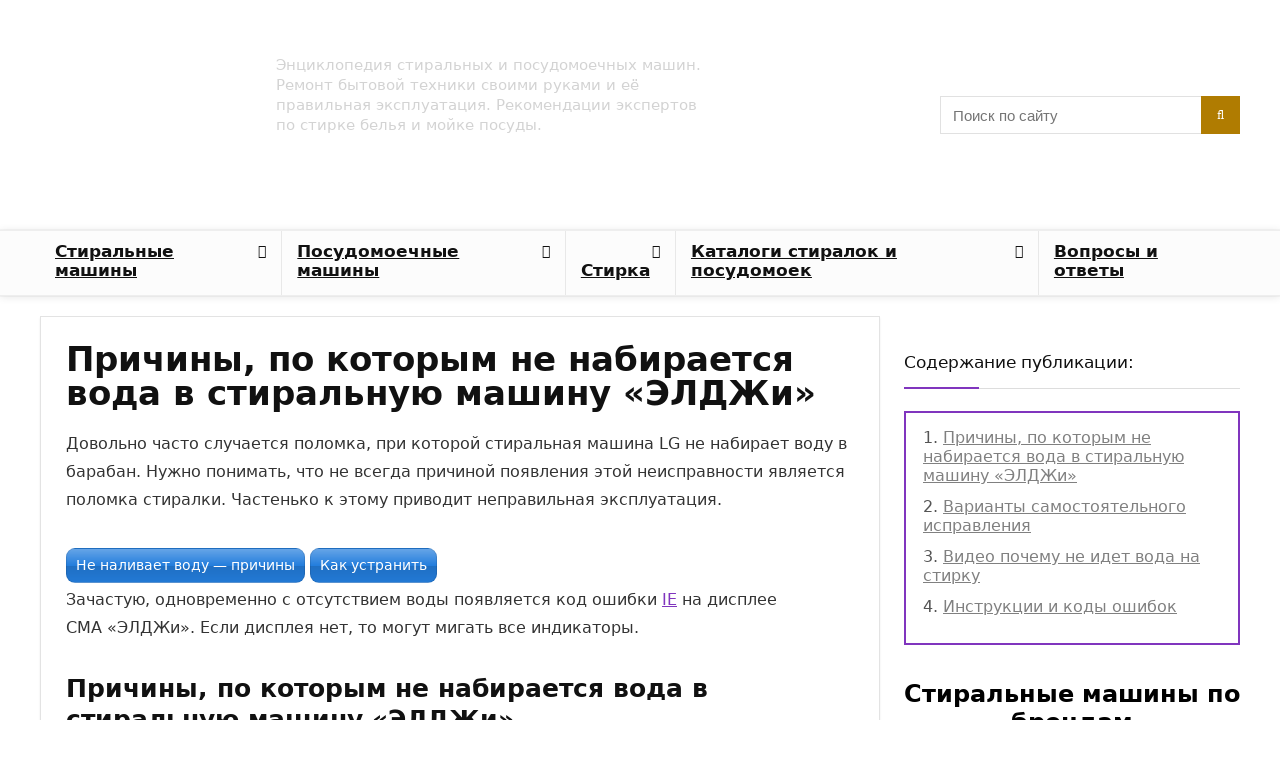

--- FILE ---
content_type: text/html; charset=UTF-8
request_url: https://remontcma.ru/stiralnaya-mashina/neispravnosti/pochemu-v-stiralku-lg-ne-postupaet-voda/
body_size: 76145
content:
	<!DOCTYPE html>
<!--[if IE 8]>    <html class="ie8" lang="ru-RU"> <![endif]-->
<!--[if IE 9]>    <html class="ie9" lang="ru-RU"> <![endif]-->
<!--[if (gt IE 9)|!(IE)] lang="ru-RU"><![endif]-->
<html lang="ru-RU"<head><meta charset="UTF-8" /><script>if(navigator.userAgent.match(/MSIE|Internet Explorer/i)||navigator.userAgent.match(/Trident\/7\..*?rv:11/i)){var href=document.location.href;if(!href.match(/[?&]nowprocket/)){if(href.indexOf("?")==-1){if(href.indexOf("#")==-1){document.location.href=href+"?nowprocket=1"}else{document.location.href=href.replace("#","?nowprocket=1#")}}else{if(href.indexOf("#")==-1){document.location.href=href+"&nowprocket=1"}else{document.location.href=href.replace("#","&nowprocket=1#")}}}}</script><script>(()=>{class RocketLazyLoadScripts{constructor(){this.v="2.0.3",this.userEvents=["keydown","keyup","mousedown","mouseup","mousemove","mouseover","mouseenter","mouseout","mouseleave","touchmove","touchstart","touchend","touchcancel","wheel","click","dblclick","input","visibilitychange"],this.attributeEvents=["onblur","onclick","oncontextmenu","ondblclick","onfocus","onmousedown","onmouseenter","onmouseleave","onmousemove","onmouseout","onmouseover","onmouseup","onmousewheel","onscroll","onsubmit"]}async t(){this.i(),this.o(),/iP(ad|hone)/.test(navigator.userAgent)&&this.h(),this.u(),this.l(this),this.m(),this.k(this),this.p(this),this._(),await Promise.all([this.R(),this.L()]),this.lastBreath=Date.now(),this.S(this),this.P(),this.D(),this.O(),this.M(),await this.C(this.delayedScripts.normal),await this.C(this.delayedScripts.defer),await this.C(this.delayedScripts.async),this.F("domReady"),await this.T(),await this.j(),await this.I(),this.F("windowLoad"),await this.A(),window.dispatchEvent(new Event("rocket-allScriptsLoaded")),this.everythingLoaded=!0,this.lastTouchEnd&&await new Promise((t=>setTimeout(t,500-Date.now()+this.lastTouchEnd))),this.H(),this.F("all"),this.U(),this.W()}i(){this.CSPIssue=sessionStorage.getItem("rocketCSPIssue"),document.addEventListener("securitypolicyviolation",(t=>{this.CSPIssue||"script-src-elem"!==t.violatedDirective||"data"!==t.blockedURI||(this.CSPIssue=!0,sessionStorage.setItem("rocketCSPIssue",!0))}),{isRocket:!0})}o(){window.addEventListener("pageshow",(t=>{this.persisted=t.persisted,this.realWindowLoadedFired=!0}),{isRocket:!0}),window.addEventListener("pagehide",(()=>{this.onFirstUserAction=null}),{isRocket:!0})}h(){let t;function e(e){t=e}window.addEventListener("touchstart",e,{isRocket:!0}),window.addEventListener("touchend",(function i(o){Math.abs(o.changedTouches[0].pageX-t.changedTouches[0].pageX)<10&&Math.abs(o.changedTouches[0].pageY-t.changedTouches[0].pageY)<10&&o.timeStamp-t.timeStamp<200&&(o.target.dispatchEvent(new PointerEvent("click",{target:o.target,bubbles:!0,cancelable:!0,detail:1})),event.preventDefault(),window.removeEventListener("touchstart",e,{isRocket:!0}),window.removeEventListener("touchend",i,{isRocket:!0}))}),{isRocket:!0})}q(t){this.userActionTriggered||("mousemove"!==t.type||this.firstMousemoveIgnored?"keyup"===t.type||"mouseover"===t.type||"mouseout"===t.type||(this.userActionTriggered=!0,this.onFirstUserAction&&this.onFirstUserAction()):this.firstMousemoveIgnored=!0),"click"===t.type&&t.preventDefault(),this.savedUserEvents.length>0&&(t.stopPropagation(),t.stopImmediatePropagation()),"touchstart"===this.lastEvent&&"touchend"===t.type&&(this.lastTouchEnd=Date.now()),"click"===t.type&&(this.lastTouchEnd=0),this.lastEvent=t.type,this.savedUserEvents.push(t)}u(){this.savedUserEvents=[],this.userEventHandler=this.q.bind(this),this.userEvents.forEach((t=>window.addEventListener(t,this.userEventHandler,{passive:!1,isRocket:!0})))}U(){this.userEvents.forEach((t=>window.removeEventListener(t,this.userEventHandler,{passive:!1,isRocket:!0}))),this.savedUserEvents.forEach((t=>{t.target.dispatchEvent(new window[t.constructor.name](t.type,t))}))}m(){this.eventsMutationObserver=new MutationObserver((t=>{const e="return false";for(const i of t){if("attributes"===i.type){const t=i.target.getAttribute(i.attributeName);t&&t!==e&&(i.target.setAttribute("data-rocket-"+i.attributeName,t),i.target["rocket"+i.attributeName]=new Function("event",t),i.target.setAttribute(i.attributeName,e))}"childList"===i.type&&i.addedNodes.forEach((t=>{if(t.nodeType===Node.ELEMENT_NODE)for(const i of t.attributes)this.attributeEvents.includes(i.name)&&i.value&&""!==i.value&&(t.setAttribute("data-rocket-"+i.name,i.value),t["rocket"+i.name]=new Function("event",i.value),t.setAttribute(i.name,e))}))}})),this.eventsMutationObserver.observe(document,{subtree:!0,childList:!0,attributeFilter:this.attributeEvents})}H(){this.eventsMutationObserver.disconnect(),this.attributeEvents.forEach((t=>{document.querySelectorAll("[data-rocket-"+t+"]").forEach((e=>{e.setAttribute(t,e.getAttribute("data-rocket-"+t)),e.removeAttribute("data-rocket-"+t)}))}))}k(t){Object.defineProperty(HTMLElement.prototype,"onclick",{get(){return this.rocketonclick||null},set(e){this.rocketonclick=e,this.setAttribute(t.everythingLoaded?"onclick":"data-rocket-onclick","this.rocketonclick(event)")}})}S(t){function e(e,i){let o=e[i];e[i]=null,Object.defineProperty(e,i,{get:()=>o,set(s){t.everythingLoaded?o=s:e["rocket"+i]=o=s}})}e(document,"onreadystatechange"),e(window,"onload"),e(window,"onpageshow");try{Object.defineProperty(document,"readyState",{get:()=>t.rocketReadyState,set(e){t.rocketReadyState=e},configurable:!0}),document.readyState="loading"}catch(t){console.log("WPRocket DJE readyState conflict, bypassing")}}l(t){this.originalAddEventListener=EventTarget.prototype.addEventListener,this.originalRemoveEventListener=EventTarget.prototype.removeEventListener,this.savedEventListeners=[],EventTarget.prototype.addEventListener=function(e,i,o){o&&o.isRocket||!t.B(e,this)&&!t.userEvents.includes(e)||t.B(e,this)&&!t.userActionTriggered||e.startsWith("rocket-")||t.everythingLoaded?t.originalAddEventListener.call(this,e,i,o):t.savedEventListeners.push({target:this,remove:!1,type:e,func:i,options:o})},EventTarget.prototype.removeEventListener=function(e,i,o){o&&o.isRocket||!t.B(e,this)&&!t.userEvents.includes(e)||t.B(e,this)&&!t.userActionTriggered||e.startsWith("rocket-")||t.everythingLoaded?t.originalRemoveEventListener.call(this,e,i,o):t.savedEventListeners.push({target:this,remove:!0,type:e,func:i,options:o})}}F(t){"all"===t&&(EventTarget.prototype.addEventListener=this.originalAddEventListener,EventTarget.prototype.removeEventListener=this.originalRemoveEventListener),this.savedEventListeners=this.savedEventListeners.filter((e=>{let i=e.type,o=e.target||window;return"domReady"===t&&"DOMContentLoaded"!==i&&"readystatechange"!==i||("windowLoad"===t&&"load"!==i&&"readystatechange"!==i&&"pageshow"!==i||(this.B(i,o)&&(i="rocket-"+i),e.remove?o.removeEventListener(i,e.func,e.options):o.addEventListener(i,e.func,e.options),!1))}))}p(t){let e;function i(e){return t.everythingLoaded?e:e.split(" ").map((t=>"load"===t||t.startsWith("load.")?"rocket-jquery-load":t)).join(" ")}function o(o){function s(e){const s=o.fn[e];o.fn[e]=o.fn.init.prototype[e]=function(){return this[0]===window&&t.userActionTriggered&&("string"==typeof arguments[0]||arguments[0]instanceof String?arguments[0]=i(arguments[0]):"object"==typeof arguments[0]&&Object.keys(arguments[0]).forEach((t=>{const e=arguments[0][t];delete arguments[0][t],arguments[0][i(t)]=e}))),s.apply(this,arguments),this}}if(o&&o.fn&&!t.allJQueries.includes(o)){const e={DOMContentLoaded:[],"rocket-DOMContentLoaded":[]};for(const t in e)document.addEventListener(t,(()=>{e[t].forEach((t=>t()))}),{isRocket:!0});o.fn.ready=o.fn.init.prototype.ready=function(i){function s(){parseInt(o.fn.jquery)>2?setTimeout((()=>i.bind(document)(o))):i.bind(document)(o)}return t.realDomReadyFired?!t.userActionTriggered||t.fauxDomReadyFired?s():e["rocket-DOMContentLoaded"].push(s):e.DOMContentLoaded.push(s),o([])},s("on"),s("one"),s("off"),t.allJQueries.push(o)}e=o}t.allJQueries=[],o(window.jQuery),Object.defineProperty(window,"jQuery",{get:()=>e,set(t){o(t)}})}P(){const t=new Map;document.write=document.writeln=function(e){const i=document.currentScript,o=document.createRange(),s=i.parentElement;let n=t.get(i);void 0===n&&(n=i.nextSibling,t.set(i,n));const c=document.createDocumentFragment();o.setStart(c,0),c.appendChild(o.createContextualFragment(e)),s.insertBefore(c,n)}}async R(){return new Promise((t=>{this.userActionTriggered?t():this.onFirstUserAction=t}))}async L(){return new Promise((t=>{document.addEventListener("DOMContentLoaded",(()=>{this.realDomReadyFired=!0,t()}),{isRocket:!0})}))}async I(){return this.realWindowLoadedFired?Promise.resolve():new Promise((t=>{window.addEventListener("load",t,{isRocket:!0})}))}M(){this.pendingScripts=[];this.scriptsMutationObserver=new MutationObserver((t=>{for(const e of t)e.addedNodes.forEach((t=>{"SCRIPT"!==t.tagName||t.noModule||t.isWPRocket||this.pendingScripts.push({script:t,promise:new Promise((e=>{const i=()=>{const i=this.pendingScripts.findIndex((e=>e.script===t));i>=0&&this.pendingScripts.splice(i,1),e()};t.addEventListener("load",i,{isRocket:!0}),t.addEventListener("error",i,{isRocket:!0}),setTimeout(i,1e3)}))})}))})),this.scriptsMutationObserver.observe(document,{childList:!0,subtree:!0})}async j(){await this.J(),this.pendingScripts.length?(await this.pendingScripts[0].promise,await this.j()):this.scriptsMutationObserver.disconnect()}D(){this.delayedScripts={normal:[],async:[],defer:[]},document.querySelectorAll("script[type$=rocketlazyloadscript]").forEach((t=>{t.hasAttribute("data-rocket-src")?t.hasAttribute("async")&&!1!==t.async?this.delayedScripts.async.push(t):t.hasAttribute("defer")&&!1!==t.defer||"module"===t.getAttribute("data-rocket-type")?this.delayedScripts.defer.push(t):this.delayedScripts.normal.push(t):this.delayedScripts.normal.push(t)}))}async _(){await this.L();let t=[];document.querySelectorAll("script[type$=rocketlazyloadscript][data-rocket-src]").forEach((e=>{let i=e.getAttribute("data-rocket-src");if(i&&!i.startsWith("data:")){i.startsWith("//")&&(i=location.protocol+i);try{const o=new URL(i).origin;o!==location.origin&&t.push({src:o,crossOrigin:e.crossOrigin||"module"===e.getAttribute("data-rocket-type")})}catch(t){}}})),t=[...new Map(t.map((t=>[JSON.stringify(t),t]))).values()],this.N(t,"preconnect")}async $(t){if(await this.G(),!0!==t.noModule||!("noModule"in HTMLScriptElement.prototype))return new Promise((e=>{let i;function o(){(i||t).setAttribute("data-rocket-status","executed"),e()}try{if(navigator.userAgent.includes("Firefox/")||""===navigator.vendor||this.CSPIssue)i=document.createElement("script"),[...t.attributes].forEach((t=>{let e=t.nodeName;"type"!==e&&("data-rocket-type"===e&&(e="type"),"data-rocket-src"===e&&(e="src"),i.setAttribute(e,t.nodeValue))})),t.text&&(i.text=t.text),t.nonce&&(i.nonce=t.nonce),i.hasAttribute("src")?(i.addEventListener("load",o,{isRocket:!0}),i.addEventListener("error",(()=>{i.setAttribute("data-rocket-status","failed-network"),e()}),{isRocket:!0}),setTimeout((()=>{i.isConnected||e()}),1)):(i.text=t.text,o()),i.isWPRocket=!0,t.parentNode.replaceChild(i,t);else{const i=t.getAttribute("data-rocket-type"),s=t.getAttribute("data-rocket-src");i?(t.type=i,t.removeAttribute("data-rocket-type")):t.removeAttribute("type"),t.addEventListener("load",o,{isRocket:!0}),t.addEventListener("error",(i=>{this.CSPIssue&&i.target.src.startsWith("data:")?(console.log("WPRocket: CSP fallback activated"),t.removeAttribute("src"),this.$(t).then(e)):(t.setAttribute("data-rocket-status","failed-network"),e())}),{isRocket:!0}),s?(t.fetchPriority="high",t.removeAttribute("data-rocket-src"),t.src=s):t.src="data:text/javascript;base64,"+window.btoa(unescape(encodeURIComponent(t.text)))}}catch(i){t.setAttribute("data-rocket-status","failed-transform"),e()}}));t.setAttribute("data-rocket-status","skipped")}async C(t){const e=t.shift();return e?(e.isConnected&&await this.$(e),this.C(t)):Promise.resolve()}O(){this.N([...this.delayedScripts.normal,...this.delayedScripts.defer,...this.delayedScripts.async],"preload")}N(t,e){this.trash=this.trash||[];let i=!0;var o=document.createDocumentFragment();t.forEach((t=>{const s=t.getAttribute&&t.getAttribute("data-rocket-src")||t.src;if(s&&!s.startsWith("data:")){const n=document.createElement("link");n.href=s,n.rel=e,"preconnect"!==e&&(n.as="script",n.fetchPriority=i?"high":"low"),t.getAttribute&&"module"===t.getAttribute("data-rocket-type")&&(n.crossOrigin=!0),t.crossOrigin&&(n.crossOrigin=t.crossOrigin),t.integrity&&(n.integrity=t.integrity),t.nonce&&(n.nonce=t.nonce),o.appendChild(n),this.trash.push(n),i=!1}})),document.head.appendChild(o)}W(){this.trash.forEach((t=>t.remove()))}async T(){try{document.readyState="interactive"}catch(t){}this.fauxDomReadyFired=!0;try{await this.G(),document.dispatchEvent(new Event("rocket-readystatechange")),await this.G(),document.rocketonreadystatechange&&document.rocketonreadystatechange(),await this.G(),document.dispatchEvent(new Event("rocket-DOMContentLoaded")),await this.G(),window.dispatchEvent(new Event("rocket-DOMContentLoaded"))}catch(t){console.error(t)}}async A(){try{document.readyState="complete"}catch(t){}try{await this.G(),document.dispatchEvent(new Event("rocket-readystatechange")),await this.G(),document.rocketonreadystatechange&&document.rocketonreadystatechange(),await this.G(),window.dispatchEvent(new Event("rocket-load")),await this.G(),window.rocketonload&&window.rocketonload(),await this.G(),this.allJQueries.forEach((t=>t(window).trigger("rocket-jquery-load"))),await this.G();const t=new Event("rocket-pageshow");t.persisted=this.persisted,window.dispatchEvent(t),await this.G(),window.rocketonpageshow&&window.rocketonpageshow({persisted:this.persisted})}catch(t){console.error(t)}}async G(){Date.now()-this.lastBreath>45&&(await this.J(),this.lastBreath=Date.now())}async J(){return document.hidden?new Promise((t=>setTimeout(t))):new Promise((t=>requestAnimationFrame(t)))}B(t,e){return e===document&&"readystatechange"===t||(e===document&&"DOMContentLoaded"===t||(e===window&&"DOMContentLoaded"===t||(e===window&&"load"===t||e===window&&"pageshow"===t)))}static run(){(new RocketLazyLoadScripts).t()}}RocketLazyLoadScripts.run()})();</script>

<!--  -->
<meta name="viewport" content="width=device-width, initial-scale=1.0" />
<!-- feeds & pingback -->
<link rel="profile" href="http://gmpg.org/xfn/11" />
<link rel="pingback" href="https://remontcma.ru/xmlrpc.php" />
<meta name='robots' content='index, follow, max-image-preview:large, max-snippet:-1, max-video-preview:-1' />

	<title>Стиральная машина LG не набирает воду — причины, что делать</title>
	<meta name="description" content="Рассмотрены все возможные причины по которым в стиралку «ЭЛДЖи» не поступает вода. Как устранить поломку самостоятельно." />
	<link rel="canonical" href="https://remontcma.ru/stiralnaya-mashina/neispravnosti/pochemu-v-stiralku-lg-ne-postupaet-voda/" />
	<meta property="og:locale" content="ru_RU" />
	<meta property="og:type" content="article" />
	<meta property="og:title" content="Причины, по которым не набирается вода в стиральную машину «ЭЛДЖи»" />
	<meta property="og:description" content="Рассмотрены все возможные причины по которым в стиралку «ЭЛДЖи» не поступает вода. Как устранить поломку самостоятельно." />
	<meta property="og:url" content="https://remontcma.ru/stiralnaya-mashina/neispravnosti/pochemu-v-stiralku-lg-ne-postupaet-voda/" />
	<meta property="og:site_name" content="Ремонт стиральных и посудомоечных машин" />
	<meta property="article:published_time" content="2022-06-02T10:11:28+00:00" />
	<meta property="article:modified_time" content="2023-09-29T09:24:32+00:00" />
	<meta property="og:image" content="https://remontcma.ru/wp-content/uploads/2022/04/p_20181225_143916.jpg" />
	<meta property="og:image:width" content="519" />
	<meta property="og:image:height" content="600" />
	<meta property="og:image:type" content="image/jpeg" />
	<meta name="author" content="Александр-мастер" />


<style id='wp-img-auto-sizes-contain-inline-css' type='text/css'>
img:is([sizes=auto i],[sizes^="auto," i]){contain-intrinsic-size:3000px 1500px}
/*# sourceURL=wp-img-auto-sizes-contain-inline-css */
</style>
<link data-minify="1" rel='stylesheet' id='webnavoz_re_style-css' href='https://remontcma.ru/wp-content/cache/min/1/wp-content/plugins/webnavoz-re-plugin-1.3/webnavoz-re-plugin.min.css?ver=1769974999' type='text/css' media='all' />
<link data-minify="1" rel='stylesheet' id='webnavoz_wiki_style-css' href='https://remontcma.ru/wp-content/cache/min/1/wp-content/plugins/webnavoz-wiki-snippet/webnavoz-wiki-snippet.css?ver=1769974999' type='text/css' media='all' />
<link data-minify="1" rel='stylesheet' id='jet-engine-frontend-css' href='https://remontcma.ru/wp-content/cache/min/1/wp-content/plugins/jet-engine/assets/css/frontend.css?ver=1769974977' type='text/css' media='all' />
<link data-minify="1" rel='stylesheet' id='style-autors_webnavoz-css' href='https://remontcma.ru/wp-content/cache/background-css/1/remontcma.ru/wp-content/cache/min/1/wp-content/plugins/autors-by-webnavoz/css/autors-style.css?ver=1769974999&wpr_t=1770111165' type='text/css' media='all' />
<link data-minify="1" rel='stylesheet' id='style-colonizator_webnavoz-css' href='https://remontcma.ru/wp-content/cache/min/1/wp-content/plugins/colonizator/css/colonizator-style.css?ver=1769974999' type='text/css' media='all' />
<link data-minify="1" rel='stylesheet' id='style-experts_webnavoz-css' href='https://remontcma.ru/wp-content/cache/background-css/1/remontcma.ru/wp-content/cache/min/1/wp-content/plugins/experts-by-webnavoz/css/experts-style.css?ver=1769974999&wpr_t=1770111165' type='text/css' media='all' />
<link data-minify="1" rel='stylesheet' id='style-forum-webnavoz-css' href='https://remontcma.ru/wp-content/cache/min/1/wp-content/plugins/forum-by-webnavoz/forum-by-webnavoz.css?ver=1769974999' type='text/css' media='all' />
<link data-minify="1" rel='stylesheet' id='style-mikolator-css' href='https://remontcma.ru/wp-content/cache/min/1/wp-content/plugins/mikolator-by-webnavoz/css/mikolator-style.css?ver=1769974999' type='text/css' media='all' />
<link data-minify="1" rel='stylesheet' id='style-socialsreit_webnavoz-css' href='https://remontcma.ru/wp-content/cache/background-css/1/remontcma.ru/wp-content/cache/min/1/wp-content/plugins/social-by-webnavoz/css/socials_webnavoz-style.css?ver=1769974999&wpr_t=1770111165' type='text/css' media='all' />
<link data-minify="1" rel='stylesheet' id='style-vote2x-css' href='https://remontcma.ru/wp-content/cache/min/1/wp-content/plugins/vote2x/vote2x-style.css?ver=1769974999' type='text/css' media='all' />
<link data-minify="1" rel='stylesheet' id='style-rating_webnavoz-css' href='https://remontcma.ru/wp-content/cache/min/1/wp-content/plugins/webnavoz-rating/css/style-rating-webnavoz.css?ver=1769974978' type='text/css' media='all' />
<link data-minify="1" rel='stylesheet' id='wp-postratings-css' href='https://remontcma.ru/wp-content/cache/min/1/wp-content/plugins/wp-postratings/css/postratings-css.css?ver=1769974999' type='text/css' media='all' />
<link data-minify="1" rel='stylesheet' id='parent-style-css' href='https://remontcma.ru/wp-content/cache/background-css/1/remontcma.ru/wp-content/cache/min/1/wp-content/themes/rehub-theme/style.css?ver=1769974978&wpr_t=1770111165' type='text/css' media='all' />
<link data-minify="1" rel='stylesheet' id='dflip-icons-style-css' href='https://remontcma.ru/wp-content/cache/min/1/wp-content/plugins/dflip/assets/css/themify-icons.min.css?ver=1769974978' type='text/css' media='all' />
<link rel='stylesheet' id='dflip-style-css' href='https://remontcma.ru/wp-content/cache/background-css/1/remontcma.ru/wp-content/plugins/dflip/assets/css/dflip.min.css?wpr_t=1770111165' type='text/css' media='all' />
<link rel='stylesheet' id='fancybox-css' href='https://remontcma.ru/wp-content/plugins/easy-fancybox/fancybox/1.5.4/jquery.fancybox.min.css' type='text/css' media='screen' />
<style id='fancybox-inline-css' type='text/css'>
#fancybox-content{border-color:#ffffff;}#fancybox-title,#fancybox-title-float-main{color:#fff}
/*# sourceURL=fancybox-inline-css */
</style>
<link data-minify="1" rel='stylesheet' id='wpdiscuz-frontend-css-css' href='https://remontcma.ru/wp-content/cache/background-css/1/remontcma.ru/wp-content/cache/min/1/wp-content/plugins/wpdiscuz/themes/default/style.css?ver=1769975000&wpr_t=1770111165' type='text/css' media='all' />
<style id='wpdiscuz-frontend-css-inline-css' type='text/css'>
 #wpdcom .wpd-blog-administrator .wpd-comment-label{color:#ffffff;background-color:#00B38F;border:none}#wpdcom .wpd-blog-administrator .wpd-comment-author, #wpdcom .wpd-blog-administrator .wpd-comment-author a{color:#00B38F}#wpdcom.wpd-layout-1 .wpd-comment .wpd-blog-administrator .wpd-avatar img{border-color:#00B38F}#wpdcom.wpd-layout-2 .wpd-comment.wpd-reply .wpd-comment-wrap.wpd-blog-administrator{border-left:3px solid #00B38F}#wpdcom.wpd-layout-2 .wpd-comment .wpd-blog-administrator .wpd-avatar img{border-bottom-color:#00B38F}#wpdcom.wpd-layout-3 .wpd-blog-administrator .wpd-comment-subheader{border-top:1px dashed #00B38F}#wpdcom.wpd-layout-3 .wpd-reply .wpd-blog-administrator .wpd-comment-right{border-left:1px solid #00B38F}#wpdcom .wpd-blog-editor .wpd-comment-label{color:#ffffff;background-color:#00B38F;border:none}#wpdcom .wpd-blog-editor .wpd-comment-author, #wpdcom .wpd-blog-editor .wpd-comment-author a{color:#00B38F}#wpdcom.wpd-layout-1 .wpd-comment .wpd-blog-editor .wpd-avatar img{border-color:#00B38F}#wpdcom.wpd-layout-2 .wpd-comment.wpd-reply .wpd-comment-wrap.wpd-blog-editor{border-left:3px solid #00B38F}#wpdcom.wpd-layout-2 .wpd-comment .wpd-blog-editor .wpd-avatar img{border-bottom-color:#00B38F}#wpdcom.wpd-layout-3 .wpd-blog-editor .wpd-comment-subheader{border-top:1px dashed #00B38F}#wpdcom.wpd-layout-3 .wpd-reply .wpd-blog-editor .wpd-comment-right{border-left:1px solid #00B38F}#wpdcom .wpd-blog-author .wpd-comment-label{color:#ffffff;background-color:#00B38F;border:none}#wpdcom .wpd-blog-author .wpd-comment-author, #wpdcom .wpd-blog-author .wpd-comment-author a{color:#00B38F}#wpdcom.wpd-layout-1 .wpd-comment .wpd-blog-author .wpd-avatar img{border-color:#00B38F}#wpdcom.wpd-layout-2 .wpd-comment .wpd-blog-author .wpd-avatar img{border-bottom-color:#00B38F}#wpdcom.wpd-layout-3 .wpd-blog-author .wpd-comment-subheader{border-top:1px dashed #00B38F}#wpdcom.wpd-layout-3 .wpd-reply .wpd-blog-author .wpd-comment-right{border-left:1px solid #00B38F}#wpdcom .wpd-blog-contributor .wpd-comment-label{color:#ffffff;background-color:#00B38F;border:none}#wpdcom .wpd-blog-contributor .wpd-comment-author, #wpdcom .wpd-blog-contributor .wpd-comment-author a{color:#00B38F}#wpdcom.wpd-layout-1 .wpd-comment .wpd-blog-contributor .wpd-avatar img{border-color:#00B38F}#wpdcom.wpd-layout-2 .wpd-comment .wpd-blog-contributor .wpd-avatar img{border-bottom-color:#00B38F}#wpdcom.wpd-layout-3 .wpd-blog-contributor .wpd-comment-subheader{border-top:1px dashed #00B38F}#wpdcom.wpd-layout-3 .wpd-reply .wpd-blog-contributor .wpd-comment-right{border-left:1px solid #00B38F}#wpdcom .wpd-blog-subscriber .wpd-comment-label{color:#ffffff;background-color:#00B38F;border:none}#wpdcom .wpd-blog-subscriber .wpd-comment-author, #wpdcom .wpd-blog-subscriber .wpd-comment-author a{color:#00B38F}#wpdcom.wpd-layout-2 .wpd-comment .wpd-blog-subscriber .wpd-avatar img{border-bottom-color:#00B38F}#wpdcom.wpd-layout-3 .wpd-blog-subscriber .wpd-comment-subheader{border-top:1px dashed #00B38F}#wpdcom .wpd-blog-translator .wpd-comment-label{color:#ffffff;background-color:#00B38F;border:none}#wpdcom .wpd-blog-translator .wpd-comment-author, #wpdcom .wpd-blog-translator .wpd-comment-author a{color:#00B38F}#wpdcom.wpd-layout-1 .wpd-comment .wpd-blog-translator .wpd-avatar img{border-color:#00B38F}#wpdcom.wpd-layout-2 .wpd-comment .wpd-blog-translator .wpd-avatar img{border-bottom-color:#00B38F}#wpdcom.wpd-layout-3 .wpd-blog-translator .wpd-comment-subheader{border-top:1px dashed #00B38F}#wpdcom.wpd-layout-3 .wpd-reply .wpd-blog-translator .wpd-comment-right{border-left:1px solid #00B38F}#wpdcom .wpd-blog-social_subscriber .wpd-comment-label{color:#ffffff;background-color:#00B38F;border:none}#wpdcom .wpd-blog-social_subscriber .wpd-comment-author, #wpdcom .wpd-blog-social_subscriber .wpd-comment-author a{color:#00B38F}#wpdcom.wpd-layout-1 .wpd-comment .wpd-blog-social_subscriber .wpd-avatar img{border-color:#00B38F}#wpdcom.wpd-layout-2 .wpd-comment .wpd-blog-social_subscriber .wpd-avatar img{border-bottom-color:#00B38F}#wpdcom.wpd-layout-3 .wpd-blog-social_subscriber .wpd-comment-subheader{border-top:1px dashed #00B38F}#wpdcom.wpd-layout-3 .wpd-reply .wpd-blog-social_subscriber .wpd-comment-right{border-left:1px solid #00B38F}#wpdcom .wpd-blog-wpseo_manager .wpd-comment-label{color:#ffffff;background-color:#00B38F;border:none}#wpdcom .wpd-blog-wpseo_manager .wpd-comment-author, #wpdcom .wpd-blog-wpseo_manager .wpd-comment-author a{color:#00B38F}#wpdcom.wpd-layout-1 .wpd-comment .wpd-blog-wpseo_manager .wpd-avatar img{border-color:#00B38F}#wpdcom.wpd-layout-2 .wpd-comment .wpd-blog-wpseo_manager .wpd-avatar img{border-bottom-color:#00B38F}#wpdcom.wpd-layout-3 .wpd-blog-wpseo_manager .wpd-comment-subheader{border-top:1px dashed #00B38F}#wpdcom.wpd-layout-3 .wpd-reply .wpd-blog-wpseo_manager .wpd-comment-right{border-left:1px solid #00B38F}#wpdcom .wpd-blog-wpseo_editor .wpd-comment-label{color:#ffffff;background-color:#00B38F;border:none}#wpdcom .wpd-blog-wpseo_editor .wpd-comment-author, #wpdcom .wpd-blog-wpseo_editor .wpd-comment-author a{color:#00B38F}#wpdcom.wpd-layout-1 .wpd-comment .wpd-blog-wpseo_editor .wpd-avatar img{border-color:#00B38F}#wpdcom.wpd-layout-2 .wpd-comment .wpd-blog-wpseo_editor .wpd-avatar img{border-bottom-color:#00B38F}#wpdcom.wpd-layout-3 .wpd-blog-wpseo_editor .wpd-comment-subheader{border-top:1px dashed #00B38F}#wpdcom.wpd-layout-3 .wpd-reply .wpd-blog-wpseo_editor .wpd-comment-right{border-left:1px solid #00B38F}#wpdcom .wpd-blog-post_author .wpd-comment-label{color:#ffffff;background-color:#00B38F;border:none}#wpdcom .wpd-blog-post_author .wpd-comment-author, #wpdcom .wpd-blog-post_author .wpd-comment-author a{color:#00B38F}#wpdcom .wpd-blog-post_author .wpd-avatar img{border-color:#00B38F}#wpdcom.wpd-layout-1 .wpd-comment .wpd-blog-post_author .wpd-avatar img{border-color:#00B38F}#wpdcom.wpd-layout-2 .wpd-comment.wpd-reply .wpd-comment-wrap.wpd-blog-post_author{border-left:3px solid #00B38F}#wpdcom.wpd-layout-2 .wpd-comment .wpd-blog-post_author .wpd-avatar img{border-bottom-color:#00B38F}#wpdcom.wpd-layout-3 .wpd-blog-post_author .wpd-comment-subheader{border-top:1px dashed #00B38F}#wpdcom.wpd-layout-3 .wpd-reply .wpd-blog-post_author .wpd-comment-right{border-left:1px solid #00B38F}#wpdcom .wpd-blog-guest .wpd-comment-label{color:#ffffff;background-color:#00B38F;border:none}#wpdcom .wpd-blog-guest .wpd-comment-author, #wpdcom .wpd-blog-guest .wpd-comment-author a{color:#00B38F}#wpdcom.wpd-layout-3 .wpd-blog-guest .wpd-comment-subheader{border-top:1px dashed #00B38F}#comments, #respond, .comments-area, #wpdcom{}#wpdcom .ql-editor > *{color:#777777}#wpdcom .ql-editor::before{}#wpdcom .ql-toolbar{border:1px solid #DDDDDD;border-top:none}#wpdcom .ql-container{border:1px solid #DDDDDD;border-bottom:none}#wpdcom .wpd-form-row .wpdiscuz-item input[type="text"], #wpdcom .wpd-form-row .wpdiscuz-item input[type="email"], #wpdcom .wpd-form-row .wpdiscuz-item input[type="url"], #wpdcom .wpd-form-row .wpdiscuz-item input[type="color"], #wpdcom .wpd-form-row .wpdiscuz-item input[type="date"], #wpdcom .wpd-form-row .wpdiscuz-item input[type="datetime"], #wpdcom .wpd-form-row .wpdiscuz-item input[type="datetime-local"], #wpdcom .wpd-form-row .wpdiscuz-item input[type="month"], #wpdcom .wpd-form-row .wpdiscuz-item input[type="number"], #wpdcom .wpd-form-row .wpdiscuz-item input[type="time"], #wpdcom textarea, #wpdcom select{border:1px solid #DDDDDD;color:#777777}#wpdcom .wpd-form-row .wpdiscuz-item textarea{border:1px solid #DDDDDD}#wpdcom input::placeholder, #wpdcom textarea::placeholder, #wpdcom input::-moz-placeholder, #wpdcom textarea::-webkit-input-placeholder{}#wpdcom .wpd-comment-text{color:#777777}#wpdcom .wpd-thread-head .wpd-thread-info{border-bottom:2px solid #00B38F}#wpdcom .wpd-thread-head .wpd-thread-info.wpd-reviews-tab svg{fill:#00B38F}#wpdcom .wpd-thread-head .wpdiscuz-user-settings{border-bottom:2px solid #00B38F}#wpdcom .wpd-thread-head .wpdiscuz-user-settings:hover{color:#00B38F}#wpdcom .wpd-comment .wpd-follow-link:hover{color:#00B38F}#wpdcom .wpd-comment-status .wpd-sticky{color:#00B38F}#wpdcom .wpd-thread-filter .wpdf-active{color:#00B38F;border-bottom-color:#00B38F}#wpdcom .wpd-comment-info-bar{border:1px dashed #33c3a6;background:#e6f8f4}#wpdcom .wpd-comment-info-bar .wpd-current-view i{color:#00B38F}#wpdcom .wpd-filter-view-all:hover{background:#00B38F}#wpdcom .wpdiscuz-item .wpdiscuz-rating > label{color:#DDDDDD}#wpdcom .wpdiscuz-item .wpdiscuz-rating:not(:checked) > label:hover, .wpdiscuz-rating:not(:checked) > label:hover ~ label{}#wpdcom .wpdiscuz-item .wpdiscuz-rating > input ~ label:hover, #wpdcom .wpdiscuz-item .wpdiscuz-rating > input:not(:checked) ~ label:hover ~ label, #wpdcom .wpdiscuz-item .wpdiscuz-rating > input:not(:checked) ~ label:hover ~ label{color:#FFED85}#wpdcom .wpdiscuz-item .wpdiscuz-rating > input:checked ~ label:hover, #wpdcom .wpdiscuz-item .wpdiscuz-rating > input:checked ~ label:hover, #wpdcom .wpdiscuz-item .wpdiscuz-rating > label:hover ~ input:checked ~ label, #wpdcom .wpdiscuz-item .wpdiscuz-rating > input:checked + label:hover ~ label, #wpdcom .wpdiscuz-item .wpdiscuz-rating > input:checked ~ label:hover ~ label, .wpd-custom-field .wcf-active-star, #wpdcom .wpdiscuz-item .wpdiscuz-rating > input:checked ~ label{color:#FFD700}#wpd-post-rating .wpd-rating-wrap .wpd-rating-stars svg .wpd-star{fill:#DDDDDD}#wpd-post-rating .wpd-rating-wrap .wpd-rating-stars svg .wpd-active{fill:#FFD700}#wpd-post-rating .wpd-rating-wrap .wpd-rate-starts svg .wpd-star{fill:#DDDDDD}#wpd-post-rating .wpd-rating-wrap .wpd-rate-starts:hover svg .wpd-star{fill:#FFED85}#wpd-post-rating.wpd-not-rated .wpd-rating-wrap .wpd-rate-starts svg:hover ~ svg .wpd-star{fill:#DDDDDD}.wpdiscuz-post-rating-wrap .wpd-rating .wpd-rating-wrap .wpd-rating-stars svg .wpd-star{fill:#DDDDDD}.wpdiscuz-post-rating-wrap .wpd-rating .wpd-rating-wrap .wpd-rating-stars svg .wpd-active{fill:#FFD700}#wpdcom .wpd-comment .wpd-follow-active{color:#ff7a00}#wpdcom .page-numbers{color:#555;border:#555 1px solid}#wpdcom span.current{background:#555}#wpdcom.wpd-layout-1 .wpd-new-loaded-comment > .wpd-comment-wrap > .wpd-comment-right{background:#FFFAD6}#wpdcom.wpd-layout-2 .wpd-new-loaded-comment.wpd-comment > .wpd-comment-wrap > .wpd-comment-right{background:#FFFAD6}#wpdcom.wpd-layout-2 .wpd-new-loaded-comment.wpd-comment.wpd-reply > .wpd-comment-wrap > .wpd-comment-right{background:transparent}#wpdcom.wpd-layout-2 .wpd-new-loaded-comment.wpd-comment.wpd-reply > .wpd-comment-wrap{background:#FFFAD6}#wpdcom.wpd-layout-3 .wpd-new-loaded-comment.wpd-comment > .wpd-comment-wrap > .wpd-comment-right{background:#FFFAD6}#wpdcom .wpd-follow:hover i, #wpdcom .wpd-unfollow:hover i, #wpdcom .wpd-comment .wpd-follow-active:hover i{color:#00B38F}#wpdcom .wpdiscuz-readmore{cursor:pointer;color:#00B38F}.wpd-custom-field .wcf-pasiv-star, #wpcomm .wpdiscuz-item .wpdiscuz-rating > label{color:#DDDDDD}.wpd-wrapper .wpd-list-item.wpd-active{border-top:3px solid #00B38F}#wpdcom.wpd-layout-2 .wpd-comment.wpd-reply.wpd-unapproved-comment .wpd-comment-wrap{border-left:3px solid #FFFAD6}#wpdcom.wpd-layout-3 .wpd-comment.wpd-reply.wpd-unapproved-comment .wpd-comment-right{border-left:1px solid #FFFAD6}#wpdcom .wpd-prim-button{background-color:#555555;color:#FFFFFF}#wpdcom .wpd_label__check i.wpdicon-on{color:#555555;border:1px solid #aaaaaa}#wpd-bubble-wrapper #wpd-bubble-all-comments-count{color:#1DB99A}#wpd-bubble-wrapper > div{background-color:#1DB99A}#wpd-bubble-wrapper > #wpd-bubble #wpd-bubble-add-message{background-color:#1DB99A}#wpd-bubble-wrapper > #wpd-bubble #wpd-bubble-add-message::before{border-left-color:#1DB99A;border-right-color:#1DB99A}#wpd-bubble-wrapper.wpd-right-corner > #wpd-bubble #wpd-bubble-add-message::before{border-left-color:#1DB99A;border-right-color:#1DB99A}.wpd-inline-icon-wrapper path.wpd-inline-icon-first{fill:#1DB99A}.wpd-inline-icon-count{background-color:#1DB99A}.wpd-inline-icon-count::before{border-right-color:#1DB99A}.wpd-inline-form-wrapper::before{border-bottom-color:#1DB99A}.wpd-inline-form-question{background-color:#1DB99A}.wpd-inline-form{background-color:#1DB99A}.wpd-last-inline-comments-wrapper{border-color:#1DB99A}.wpd-last-inline-comments-wrapper::before{border-bottom-color:#1DB99A}.wpd-last-inline-comments-wrapper .wpd-view-all-inline-comments{background:#1DB99A}.wpd-last-inline-comments-wrapper .wpd-view-all-inline-comments:hover,.wpd-last-inline-comments-wrapper .wpd-view-all-inline-comments:active,.wpd-last-inline-comments-wrapper .wpd-view-all-inline-comments:focus{background-color:#1DB99A}#wpdcom .ql-snow .ql-tooltip[data-mode="link"]::before{content:"Введите ссылку:"}#wpdcom .ql-snow .ql-tooltip.ql-editing a.ql-action::after{content:"Сохранить"}.comments-area{width:auto}
/*# sourceURL=wpdiscuz-frontend-css-inline-css */
</style>
<link data-minify="1" rel='stylesheet' id='wpdiscuz-fa-css' href='https://remontcma.ru/wp-content/cache/min/1/wp-content/plugins/wpdiscuz/assets/third-party/font-awesome-5.13.0/css/fa.min.css?ver=1769975000' type='text/css' media='all' />
<link data-minify="1" rel='stylesheet' id='quill-css-css' href='https://remontcma.ru/wp-content/cache/min/1/wp-content/plugins/wpdiscuz/assets/third-party/quill/quill.snow.css?ver=1769975000' type='text/css' media='all' />
<link data-minify="1" rel='stylesheet' id='wmu-colorbox-css-css' href='https://remontcma.ru/wp-content/cache/background-css/1/remontcma.ru/wp-content/cache/min/1/wp-content/plugins/wpdiscuz/assets/third-party/colorbox/colorbox.css?ver=1769975000&wpr_t=1770111165' type='text/css' media='all' />
<link data-minify="1" rel='stylesheet' id='wpdiscuz-mu-css-css' href='https://remontcma.ru/wp-content/cache/background-css/1/remontcma.ru/wp-content/cache/min/1/wp-content/plugins/wpdiscuz/assets/css/wpdiscuz-mu-frontend.css?ver=1769975000&wpr_t=1770111165' type='text/css' media='all' />
<link data-minify="1" rel='stylesheet' id='wpdiscuz-user-content-css-css' href='https://remontcma.ru/wp-content/cache/min/1/wp-content/plugins/wpdiscuz/assets/css/wpdiscuz-user-content.css?ver=1769975000' type='text/css' media='all' />
<link data-minify="1" rel='stylesheet' id='rhstyle-css' href='https://remontcma.ru/wp-content/cache/min/1/wp-content/themes/rehub-blankchild/style.css?ver=1769974978' type='text/css' media='all' />
<link data-minify="1" rel='stylesheet' id='rehubicons-css' href='https://remontcma.ru/wp-content/cache/min/1/wp-content/themes/rehub-theme/iconstyle.css?ver=1769974978' type='text/css' media='all' />
<link data-minify="1" rel='stylesheet' id='rhajaxsearch-css' href='https://remontcma.ru/wp-content/cache/min/1/wp-content/themes/rehub-theme/css/ajaxsearch.css?ver=1769974978' type='text/css' media='all' />
<link data-minify="1" rel='stylesheet' id='rhelementor-css' href='https://remontcma.ru/wp-content/cache/min/1/wp-content/themes/rehub-theme/css/elementor.css?ver=1769974978' type='text/css' media='all' />
<link data-minify="1" rel='stylesheet' id='rhsingle-css' href='https://remontcma.ru/wp-content/cache/min/1/wp-content/themes/rehub-theme/css/single.css?ver=1769975000' type='text/css' media='all' />
<link data-minify="1" rel='stylesheet' id='forget-about-shortcode-buttons-css' href='https://remontcma.ru/wp-content/cache/min/1/wp-content/plugins/forget-about-shortcode-buttons/public/css/button-styles.css?ver=1769974978' type='text/css' media='all' />
<link data-minify="1" rel='stylesheet' id='crb-template-css' href='https://remontcma.ru/wp-content/cache/min/1/wp-content/plugins/cherrylink/css/crb-template-zen.css?ver=1769974978' type='text/css' media='all' />
<link rel='stylesheet' id='webnavoz_stream_gallery_css-css' href='https://remontcma.ru/wp-content/plugins/webnavoz-stream-gallery/webnavoz-stream-gallery.min.css' type='text/css' media='all' />
<link rel='stylesheet' id='webnavoz_stream_gallery_style_slick-css' href='https://remontcma.ru/wp-content/plugins/webnavoz-stream-gallery/Slick/slick.min.css' type='text/css' media='all' />
<link data-minify="1" rel='stylesheet' id='webnavoz_stream_gallery_style_slick2-css' href='https://remontcma.ru/wp-content/cache/background-css/1/remontcma.ru/wp-content/cache/min/1/wp-content/plugins/webnavoz-stream-gallery/Slick/slick-theme.min.css?ver=1769974978&wpr_t=1770111165' type='text/css' media='all' />
<link rel='stylesheet' id='crb-template-override-css' href='https://remontcma.ru/wp-content/plugins/cherrylink/css/crb-template-admin-options.css' type='text/css' media='all' />
<style id='crb-template-override-inline-css' type='text/css'>

                .crb-container {
                    display: grid !important;
                    grid-template-columns: 1fr 1fr 1fr !important;
                    grid-column-gap: 20px !important; 
                }
                @media screen and (max-width: 40em) {
                .crb-container {
                    grid-template-columns: 1fr 1fr !important;
                    grid-column-gap: 10px !important; 
                }
            }
/*# sourceURL=crb-template-override-inline-css */
</style>
<script type="text/javascript" data-cfasync="false" src="https://remontcma.ru/wp-includes/js/jquery/jquery.min.js" id="jquery-core-js"></script>
<script type="rocketlazyloadscript" data-minify="1" data-rocket-type="text/javascript" data-rocket-src="https://remontcma.ru/wp-content/cache/min/1/wp-content/plugins/webnavoz-wiki-snippet/webnavoz-wiki-snippet.js?ver=1769975000" id="webnavoz_wiki_script-js"></script>
<script type="rocketlazyloadscript" data-minify="1" data-rocket-type="text/javascript" data-rocket-src="https://remontcma.ru/wp-content/cache/min/1/wp-content/plugins/forum-by-webnavoz/forum-by-webnavoz.js?ver=1769975000" id="webnavoz-forum-script-js"></script>
<style>.pseudo-clearfy-link { color: #008acf; cursor: pointer;}.pseudo-clearfy-link:hover { text-decoration: none;}</style> 		 <script type="rocketlazyloadscript"> var ajaxUrl = "https://remontcma.ru/wp-admin/admin-ajax.php";</script>
 	 <style type="text/css">#webnavoz_button_style1_main_middle{color:rgba(0, 0, 0, 0.84)}#webnavoz_button_style1_main_up:hover,#webnavoz_button_style1_main_down:hover{background-color:#d4d4d4}</style><script type="rocketlazyloadscript" data-rocket-type="text/javascript">jQuery(document).ready(function($){var webnavoz_button_html='<div id="webnavoz_button_style1_main"><div id="webnavoz_button_style1_main_up" class="webnavoz_button_action_up"><svg class="svg-inline--fa fa-arrow-up fa-w-14" aria-hidden="true" data-prefix="far" data-icon="arrow-up" role="img" xmlns="https://www.w3.org/2000/svg" viewBox="0 0 448 512" data-fa-i2svg=""><path d="M6.101 261.899L25.9 281.698c4.686 4.686 12.284 4.686 16.971 0L198 126.568V468c0 6.627 5.373 12 12 12h28c6.627 0 12-5.373 12-12V126.568l155.13 155.13c4.686 4.686 12.284 4.686 16.971 0l19.799-19.799c4.686-4.686 4.686-12.284 0-16.971L232.485 35.515c-4.686-4.686-12.284-4.686-16.971 0L6.101 244.929c-4.687 4.686-4.687 12.284 0 16.97z" fill="rgba(0, 0, 0, 0.84)"></path></svg></div><div id="webnavoz_button_style1_main_middle"><span class="webnavoz_button_action_perc">10</span>%</div><div id="webnavoz_button_style1_main_down" class="webnavoz_button_action_down"><svg class="svg-inline--fa fa-arrow-down fa-w-14" aria-hidden="true" data-prefix="far" data-icon="arrow-down" role="img" xmlns="https://www.w3.org/2000/svg" viewBox="0 0 448 512" data-fa-i2svg=""><path fill="rgba(0, 0, 0, 0.84)" d="M441.9 250.1l-19.8-19.8c-4.7-4.7-12.3-4.7-17 0L250 385.4V44c0-6.6-5.4-12-12-12h-28c-6.6 0-12 5.4-12 12v341.4L42.9 230.3c-4.7-4.7-12.3-4.7-17 0L6.1 250.1c-4.7 4.7-4.7 12.3 0 17l209.4 209.4c4.7 4.7 12.3 4.7 17 0l209.4-209.4c4.7-4.7 4.7-12.3 0-17z"></path></svg></div></div>';$('body').append(webnavoz_button_html);});</script><link rel="preload" href="https://remontcma.ru/wp-content/themes/rehub-theme/fonts/rhicons.woff2?3oibrk" as="font" type="font/woff2" crossorigin="crossorigin"><style type="text/css"> .main-nav{box-shadow:0 1px 8px rgba(0,0,0,0.1),0 0 0 1px rgba(0,0,0,0.03) !important;}nav.top_menu > ul > li > a{padding:11px 15px 15px 15px;font-size:17px}.header_top_wrap{background:none repeat scroll 0 0 #eef8e5!important;}.header-top,.header_top_wrap{border:none !important}.footer-bottom{background-color:#b1b0ab !important}.footer-bottom .footer_widget{border:none !important} .widget .title:after{border-bottom:2px solid #8035be;}.rehub-main-color-border,nav.top_menu > ul > li.vertical-menu.border-main-color .sub-menu,.rh-main-bg-hover:hover,.wp-block-quote,ul.def_btn_link_tabs li.active a,.wp-block-pullquote{border-color:#8035be;}.wpsm_promobox.rehub_promobox{border-left-color:#8035be!important;}.color_link{color:#8035be !important;}.featured_slider:hover .score,article.post .wpsm_toplist_heading:before{border-color:#8035be;}.btn_more:hover,.tw-pagination .current{border:1px solid #8035be;color:#fff}.rehub_woo_review .rehub_woo_tabs_menu li.current{border-top:3px solid #8035be;}.gallery-pics .gp-overlay{box-shadow:0 0 0 4px #8035be inset;}.post .rehub_woo_tabs_menu li.current,.woocommerce div.product .woocommerce-tabs ul.tabs li.active{border-top:2px solid #8035be;}.rething_item a.cat{border-bottom-color:#8035be}nav.top_menu ul li ul.sub-menu{border-bottom:2px solid #8035be;}.widget.deal_daywoo,.elementor-widget-wpsm_woofeatured .deal_daywoo{border:3px solid #8035be;padding:20px;background:#fff;}.deal_daywoo .wpsm-bar-bar{background-color:#8035be !important} #buddypress div.item-list-tabs ul li.selected a span,#buddypress div.item-list-tabs ul li.current a span,#buddypress div.item-list-tabs ul li a span,.user-profile-div .user-menu-tab > li.active > a,.user-profile-div .user-menu-tab > li.active > a:focus,.user-profile-div .user-menu-tab > li.active > a:hover,.news_in_thumb:hover a.rh-label-string,.news_out_thumb:hover a.rh-label-string,.col-feat-grid:hover a.rh-label-string,.carousel-style-deal .re_carousel .controls,.re_carousel .controls:hover,.openedprevnext .postNavigation .postnavprev,.postNavigation .postnavprev:hover,.top_chart_pagination a.selected,.flex-control-paging li a.flex-active,.flex-control-paging li a:hover,.btn_more:hover,body .tabs-menu li:hover,body .tabs-menu li.current,.featured_slider:hover .score,#bbp_user_edit_submit,.bbp-topic-pagination a,.bbp-topic-pagination a,.custom-checkbox label.checked:after,.slider_post .caption,ul.postpagination li.active a,ul.postpagination li:hover a,ul.postpagination li a:focus,.top_theme h5 strong,.re_carousel .text:after,#topcontrol:hover,.main_slider .flex-overlay:hover a.read-more,.rehub_chimp #mc_embed_signup input#mc-embedded-subscribe,#rank_1.rank_count,#toplistmenu > ul li:before,.rehub_chimp:before,.wpsm-members > strong:first-child,.r_catbox_btn,.wpcf7 .wpcf7-submit,.wpsm_pretty_hover li:hover,.wpsm_pretty_hover li.current,.rehub-main-color-bg,.togglegreedybtn:after,.rh-bg-hover-color:hover a.rh-label-string,.rh-main-bg-hover:hover,.rh_wrapper_video_playlist .rh_video_currently_playing,.rh_wrapper_video_playlist .rh_video_currently_playing.rh_click_video:hover,.rtmedia-list-item .rtmedia-album-media-count,.tw-pagination .current,.dokan-dashboard .dokan-dash-sidebar ul.dokan-dashboard-menu li.active,.dokan-dashboard .dokan-dash-sidebar ul.dokan-dashboard-menu li:hover,.dokan-dashboard .dokan-dash-sidebar ul.dokan-dashboard-menu li.dokan-common-links a:hover,#ywqa-submit-question,.woocommerce .widget_price_filter .ui-slider .ui-slider-range,.rh-hov-bor-line > a:after,nav.top_menu > ul:not(.off-canvas) > li > a:after,.rh-border-line:after,.wpsm-table.wpsm-table-main-color table tr th,.rh-hov-bg-main-slide:before,.rh-hov-bg-main-slidecol .col_item:before,.mvx-tablink.active::before{background:#8035be;}@media (max-width:767px){.postNavigation .postnavprev{background:#8035be;}}.rh-main-bg-hover:hover,.rh-main-bg-hover:hover .whitehovered,.user-profile-div .user-menu-tab > li.active > a{color:#fff !important} a,.carousel-style-deal .deal-item .priced_block .price_count ins,nav.top_menu ul li.menu-item-has-children ul li.menu-item-has-children > a:before,.flexslider .fa-pulse,.footer-bottom .widget .f_menu li a:hover,.comment_form h3 a,.bbp-body li.bbp-forum-info > a:hover,.bbp-body li.bbp-topic-title > a:hover,#subscription-toggle a:before,#favorite-toggle a:before,.aff_offer_links .aff_name a,.rh-deal-price,.commentlist .comment-content small a,.related_articles .title_cat_related a,article em.emph,.campare_table table.one td strong.red,.sidebar .tabs-item .detail p a,.footer-bottom .widget .title span,footer p a,.welcome-frase strong,article.post .wpsm_toplist_heading:before,.post a.color_link,.categoriesbox:hover h3 a:after,.bbp-body li.bbp-forum-info > a,.bbp-body li.bbp-topic-title > a,.widget .title i,.woocommerce-MyAccount-navigation ul li.is-active a,.category-vendormenu li.current a,.deal_daywoo .title,.rehub-main-color,.wpsm_pretty_colored ul li.current a,.wpsm_pretty_colored ul li.current,.rh-heading-hover-color:hover h2 a,.rh-heading-hover-color:hover h3 a,.rh-heading-hover-color:hover h4 a,.rh-heading-hover-color:hover h5 a,.rh-heading-hover-color:hover h3,.rh-heading-hover-color:hover h2,.rh-heading-hover-color:hover h4,.rh-heading-hover-color:hover h5,.rh-heading-hover-color:hover .rh-heading-hover-item a,.rh-heading-icon:before,.widget_layered_nav ul li.chosen a:before,.wp-block-quote.is-style-large p,ul.page-numbers li span.current,ul.page-numbers li a:hover,ul.page-numbers li.active a,.page-link > span:not(.page-link-title),blockquote:not(.wp-block-quote) p,span.re_filtersort_btn:hover,span.active.re_filtersort_btn,.deal_daywoo .price,div.sortingloading:after{color:#8035be;} .page-link > span:not(.page-link-title),.widget.widget_affegg_widget .title,.widget.top_offers .title,.widget.cegg_widget_products .title,header .header_first_style .search form.search-form [type="submit"],header .header_eight_style .search form.search-form [type="submit"],.filter_home_pick span.active,.filter_home_pick span:hover,.filter_product_pick span.active,.filter_product_pick span:hover,.rh_tab_links a.active,.rh_tab_links a:hover,.wcv-navigation ul.menu li.active,.wcv-navigation ul.menu li:hover a,form.search-form [type="submit"],.rehub-sec-color-bg,input#ywqa-submit-question,input#ywqa-send-answer,.woocommerce button.button.alt,.tabsajax span.active.re_filtersort_btn,.wpsm-table.wpsm-table-sec-color table tr th,.rh-slider-arrow,.rh-hov-bg-sec-slide:before,.rh-hov-bg-sec-slidecol .col_item:before{background:#b07c01 !important;color:#fff !important;outline:0}.widget.widget_affegg_widget .title:after,.widget.top_offers .title:after,.widget.cegg_widget_products .title:after{border-top-color:#b07c01 !important;}.page-link > span:not(.page-link-title){border:1px solid #b07c01;}.page-link > span:not(.page-link-title),.header_first_style .search form.search-form [type="submit"] i{color:#fff !important;}.rh_tab_links a.active,.rh_tab_links a:hover,.rehub-sec-color-border,nav.top_menu > ul > li.vertical-menu.border-sec-color > .sub-menu,body .rh-slider-thumbs-item--active{border-color:#b07c01}.rh_wrapper_video_playlist .rh_video_currently_playing,.rh_wrapper_video_playlist .rh_video_currently_playing.rh_click_video:hover{background-color:#b07c01;box-shadow:1200px 0 0 #b07c01 inset;}.rehub-sec-color{color:#b07c01}  .woocommerce .woo-button-area .masked_coupon,.woocommerce a.woo_loop_btn,.woocommerce .button.checkout,.woocommerce input.button.alt,.woocommerce a.add_to_cart_button:not(.flat-woo-btn),.woocommerce-page a.add_to_cart_button:not(.flat-woo-btn),.woocommerce .single_add_to_cart_button,.woocommerce div.product form.cart .button,.woocommerce .checkout-button.button,.priced_block .btn_offer_block,.priced_block .button,.rh-deal-compact-btn,input.mdf_button,#buddypress input[type="submit"],#buddypress input[type="button"],#buddypress input[type="reset"],#buddypress button.submit,.wpsm-button.rehub_main_btn,.wcv-grid a.button,input.gmw-submit,#ws-plugin--s2member-profile-submit,#rtmedia_create_new_album,input[type="submit"].dokan-btn-theme,a.dokan-btn-theme,.dokan-btn-theme,#wcfm_membership_container a.wcfm_submit_button,.woocommerce button.button,.rehub-main-btn-bg,.woocommerce #payment #place_order,.wc-block-grid__product-add-to-cart.wp-block-button .wp-block-button__link{background:none #b07c01 !important;color:#ffffff !important;fill:#ffffff !important;border:none !important;text-decoration:none !important;outline:0;box-shadow:-1px 6px 19px rgba(176,124,1,0.2) !important;border-radius:0 !important;}.rehub-main-btn-bg > a{color:#ffffff !important;}.woocommerce a.woo_loop_btn:hover,.woocommerce .button.checkout:hover,.woocommerce input.button.alt:hover,.woocommerce a.add_to_cart_button:not(.flat-woo-btn):hover,.woocommerce-page a.add_to_cart_button:not(.flat-woo-btn):hover,.woocommerce a.single_add_to_cart_button:hover,.woocommerce-page a.single_add_to_cart_button:hover,.woocommerce div.product form.cart .button:hover,.woocommerce-page div.product form.cart .button:hover,.woocommerce .checkout-button.button:hover,.priced_block .btn_offer_block:hover,.wpsm-button.rehub_main_btn:hover,#buddypress input[type="submit"]:hover,#buddypress input[type="button"]:hover,#buddypress input[type="reset"]:hover,#buddypress button.submit:hover,.small_post .btn:hover,.ap-pro-form-field-wrapper input[type="submit"]:hover,.wcv-grid a.button:hover,#ws-plugin--s2member-profile-submit:hover,.rething_button .btn_more:hover,#wcfm_membership_container a.wcfm_submit_button:hover,.woocommerce #payment #place_order:hover,.woocommerce button.button:hover,.rehub-main-btn-bg:hover,.rehub-main-btn-bg:hover > a,.wc-block-grid__product-add-to-cart.wp-block-button .wp-block-button__link:hover{background:none #b07c01 !important;color:#ffffff !important;border-color:transparent;box-shadow:-1px 6px 13px #d3d3d3 !important;}.rehub_offer_coupon:hover{border:1px dashed #b07c01;}.rehub_offer_coupon:hover i.far,.rehub_offer_coupon:hover i.fal,.rehub_offer_coupon:hover i.fas{color:#b07c01}.re_thing_btn .rehub_offer_coupon.not_masked_coupon:hover{color:#b07c01 !important}.woocommerce a.woo_loop_btn:active,.woocommerce .button.checkout:active,.woocommerce .button.alt:active,.woocommerce a.add_to_cart_button:not(.flat-woo-btn):active,.woocommerce-page a.add_to_cart_button:not(.flat-woo-btn):active,.woocommerce a.single_add_to_cart_button:active,.woocommerce-page a.single_add_to_cart_button:active,.woocommerce div.product form.cart .button:active,.woocommerce-page div.product form.cart .button:active,.woocommerce .checkout-button.button:active,.wpsm-button.rehub_main_btn:active,#buddypress input[type="submit"]:active,#buddypress input[type="button"]:active,#buddypress input[type="reset"]:active,#buddypress button.submit:active,.ap-pro-form-field-wrapper input[type="submit"]:active,.wcv-grid a.button:active,#ws-plugin--s2member-profile-submit:active,.woocommerce #payment #place_order:active,input[type="submit"].dokan-btn-theme:active,a.dokan-btn-theme:active,.dokan-btn-theme:active,.woocommerce button.button:active,.rehub-main-btn-bg:active,.wc-block-grid__product-add-to-cart.wp-block-button .wp-block-button__link:active{background:none #b07c01 !important;box-shadow:0 1px 0 #999 !important;top:2px;color:#ffffff !important;}.rehub_btn_color,.rehub_chimp_flat #mc_embed_signup input#mc-embedded-subscribe{background-color:#b07c01;border:1px solid #b07c01;color:#ffffff;text-shadow:none}.rehub_btn_color:hover{color:#ffffff;background-color:#b07c01;border:1px solid #b07c01;}.rething_button .btn_more{border:1px solid #b07c01;color:#b07c01;}.rething_button .priced_block.block_btnblock .price_count{color:#b07c01;font-weight:normal;}.widget_merchant_list .buttons_col{background-color:#b07c01 !important;}.widget_merchant_list .buttons_col a{color:#ffffff !important;}.rehub-svg-btn-fill svg{fill:#b07c01;}.rehub-svg-btn-stroke svg{stroke:#b07c01;}@media (max-width:767px){#float-panel-woo-area{border-top:1px solid #b07c01}}:root{--rehub-main-color:#8035be;--rehub-sec-color:#b07c01;--rehub-main-btn-bg:#b07c01;--rehub-link-color:#8035be;}</style><script type="rocketlazyloadscript" data-cfasync="false"> var dFlipLocation = "https://remontcma.ru/wp-content/plugins/dflip/assets/"; var dFlipWPGlobal = {"text":{"toggleSound":"\u0412\u043a\u043b\u044e\u0447\u0438\u0442\u044c \u0437\u0432\u0443\u043a\/\u0412\u044b\u0443\u043b\u044e\u0447\u0438\u0442\u044c \u0437\u0432\u0443\u043a","toggleThumbnails":"\u0412\u043a\u043b\u044e\u0447\u0438\u0442\u044c \u043c\u0438\u043d\u0438\u0430\u0442\u044e\u0440\u044b","toggleOutline":"Toggle Outline\/Bookmark","previousPage":"\u041f\u0440\u0435\u0434\u044b\u0434\u0443\u0449\u0430\u044f \u0441\u0442\u0440\u0430\u043d\u0438\u0446\u0430","nextPage":"\u0421\u043b\u0435\u0434\u0443\u044e\u0449\u0430\u044f \u0441\u0442\u0440\u0430\u043d\u0438\u0446\u0430","toggleFullscreen":"\u041f\u043e\u043b\u043d\u043e\u044d\u043a\u0440\u0430\u043d\u043d\u044b\u0439 \u0440\u0435\u0436\u0438\u043c","zoomIn":"\u0423\u0432\u0435\u043b\u0438\u0447\u0438\u0442\u044c","zoomOut":"\u0423\u043c\u0435\u043d\u044c\u0448\u0438\u0442\u044c","toggleHelp":"\u041f\u043e\u043c\u043e\u0449\u044c","singlePageMode":"\u041e\u0434\u043d\u043e\u0441\u0442\u0440\u0430\u043d\u0438\u0447\u043d\u044b\u0439 \u0440\u0435\u0436\u0438\u043c","doublePageMode":"\u0414\u0432\u0435 \u0441\u0442\u0440\u0430\u043d\u0438\u0446\u044b","downloadPDFFile":"\u0421\u043a\u0430\u0447\u0430\u0442\u044c PDF File","gotoFirstPage":"\u041a \u043f\u0435\u0440\u0432\u043e\u0439 \u0441\u0442\u0440\u0430\u043d\u0438\u0446\u0435","gotoLastPage":"\u041a \u043f\u043e\u0441\u043b\u0435\u0434\u043d\u0435\u0439 \u0441\u0442\u0440\u0430\u043d\u0438\u0446\u0435","share":"\u041f\u043e\u0434\u0435\u043b\u0438\u0442\u0441\u044f"},"moreControls":"download,pageMode,startPage,endPage,sound","hideControls":"","scrollWheel":"true","backgroundColor":"#777","backgroundImage":"","height":"100%","paddingLeft":"10","paddingRight":"10","controlsPosition":"bottom","duration":"800","soundEnable":"false","enableDownload":"true","webgl":"false","hard":"all","maxTextureSize":"1600","rangeChunkSize":"1048576","zoomRatio":"1.5","stiffness":"3","singlePageMode":"0","autoPlay":"false","autoPlayDuration":"5000","autoPlayStart":"false"};</script><meta name="generator" content="Elementor 3.31.3; features: e_font_icon_svg, additional_custom_breakpoints, e_element_cache; settings: css_print_method-external, google_font-disabled, font_display-swap">

<link data-minify="1" rel='stylesheet' id='22166-css'  href='https://remontcma.ru/wp-content/cache/min/1/wp-content/uploads/winp-css-js/22166.css?ver=1769974978' type='text/css' media='all' />
<!-- Yandex.RTB -->
<script type="rocketlazyloadscript">window.yaContextCb=window.yaContextCb||[]</script>
<script type="rocketlazyloadscript" data-rocket-src="https://yandex.ru/ads/system/context.js" async></script>
<!-- Dynamic Widgets by QURL loaded - http://www.dynamic-widgets.com //-->


<script type="application/ld+json" class="saswp-schema-markup-output">
[{"@context":"https:\/\/schema.org\/","@graph":[{"@context":"https:\/\/schema.org\/","@type":"SiteNavigationElement","@id":"https:\/\/remontcma.ru\/#stiralnye-mashiny","name":"\u0421\u0442\u0438\u0440\u0430\u043b\u044c\u043d\u044b\u0435 \u043c\u0430\u0448\u0438\u043d\u044b","url":"https:\/\/remontcma.ru\/stiralnaya-mashina\/"},{"@context":"https:\/\/schema.org\/","@type":"SiteNavigationElement","@id":"https:\/\/remontcma.ru\/#praktika-remonta","name":"\u041f\u0440\u0430\u043a\u0442\u0438\u043a\u0430 \u0440\u0435\u043c\u043e\u043d\u0442\u0430","url":"https:\/\/remontcma.ru\/stiralnaya-mashina\/master\/"},{"@context":"https:\/\/schema.org\/","@type":"SiteNavigationElement","@id":"https:\/\/remontcma.ru\/#neispravnosti","name":"\u041d\u0435\u0438\u0441\u043f\u0440\u0430\u0432\u043d\u043e\u0441\u0442\u0438","url":"https:\/\/remontcma.ru\/stiralnaya-mashina\/neispravnosti\/"},{"@context":"https:\/\/schema.org\/","@type":"SiteNavigationElement","@id":"https:\/\/remontcma.ru\/#kody-oshibok","name":"\u041a\u043e\u0434\u044b \u043e\u0448\u0438\u0431\u043e\u043a","url":"https:\/\/remontcma.ru\/stiralnaya-mashina\/kody-oshibok\/"},{"@context":"https:\/\/schema.org\/","@type":"SiteNavigationElement","@id":"https:\/\/remontcma.ru\/#jekspluatacija-sma","name":"\u042d\u043a\u0441\u043f\u043b\u0443\u0430\u0442\u0430\u0446\u0438\u044f \u0421\u041c\u0410","url":"https:\/\/remontcma.ru\/stiralnaya-mashina\/ekspluatatsiya\/"},{"@context":"https:\/\/schema.org\/","@type":"SiteNavigationElement","@id":"https:\/\/remontcma.ru\/#vidy-stiralnyh-mashin","name":"\u0412\u0438\u0434\u044b \u0441\u0442\u0438\u0440\u0430\u043b\u044c\u043d\u044b\u0445 \u043c\u0430\u0448\u0438\u043d","url":"https:\/\/remontcma.ru\/stiralnaya-mashina\/vidy\/"},{"@context":"https:\/\/schema.org\/","@type":"SiteNavigationElement","@id":"https:\/\/remontcma.ru\/#prinadlezhnosti-dlja-stirki","name":"\u041f\u0440\u0438\u043d\u0430\u0434\u043b\u0435\u0436\u043d\u043e\u0441\u0442\u0438 \u0434\u043b\u044f \u0441\u0442\u0438\u0440\u043a\u0438","url":"https:\/\/remontcma.ru\/stiralnaya-mashina\/prinadlezhnosti\/"},{"@context":"https:\/\/schema.org\/","@type":"SiteNavigationElement","@id":"https:\/\/remontcma.ru\/#kak-vybrat-stiralku","name":"\u041a\u0430\u043a \u0432\u044b\u0431\u0440\u0430\u0442\u044c \u0441\u0442\u0438\u0440\u0430\u043b\u043a\u0443","url":"https:\/\/remontcma.ru\/stiralnaya-mashina\/kak-vybrat\/"},{"@context":"https:\/\/schema.org\/","@type":"SiteNavigationElement","@id":"https:\/\/remontcma.ru\/#shemy-stiralnyh-mashin","name":"\u0421\u0445\u0435\u043c\u044b \u0441\u0442\u0438\u0440\u0430\u043b\u044c\u043d\u044b\u0445 \u043c\u0430\u0448\u0438\u043d","url":"https:\/\/remontcma.ru\/stiralnaya-mashina\/shemy-stiralnyh-mashin\/"},{"@context":"https:\/\/schema.org\/","@type":"SiteNavigationElement","@id":"https:\/\/remontcma.ru\/#tablicy-sootvetstvija-zapchastej-dlja-stiralnyh-mashin-raznyh-brendov","name":"\u0422\u0430\u0431\u043b\u0438\u0446\u044b \u0441\u043e\u043e\u0442\u0432\u0435\u0442\u0441\u0442\u0432\u0438\u044f \u0437\u0430\u043f\u0447\u0430\u0441\u0442\u0435\u0439 \u0434\u043b\u044f \u0441\u0442\u0438\u0440\u0430\u043b\u044c\u043d\u044b\u0445 \u043c\u0430\u0448\u0438\u043d \u0440\u0430\u0437\u043d\u044b\u0445 \u0431\u0440\u0435\u043d\u0434\u043e\u0432","url":"https:\/\/remontcma.ru\/tablitsa-sootvetstviya-zapchastej-dlya-stiralnyh-mashin\/"},{"@context":"https:\/\/schema.org\/","@type":"SiteNavigationElement","@id":"https:\/\/remontcma.ru\/#posudomoechnye-mashiny","name":"\u041f\u043e\u0441\u0443\u0434\u043e\u043c\u043e\u0435\u0447\u043d\u044b\u0435 \u043c\u0430\u0448\u0438\u043d\u044b","url":"https:\/\/remontcma.ru\/posudomoechnye-mashiny\/"},{"@context":"https:\/\/schema.org\/","@type":"SiteNavigationElement","@id":"https:\/\/remontcma.ru\/#remont-pmm","name":"\u0420\u0435\u043c\u043e\u043d\u0442 \u041f\u041c\u041c","url":"https:\/\/remontcma.ru\/posudomoechnye-mashiny\/remont-pmm\/"},{"@context":"https:\/\/schema.org\/","@type":"SiteNavigationElement","@id":"https:\/\/remontcma.ru\/#sredstva-dlja-pmm","name":"\u0421\u0440\u0435\u0434\u0441\u0442\u0432\u0430 \u0434\u043b\u044f \u041f\u041c\u041c","url":"https:\/\/remontcma.ru\/posudomoechnye-mashiny\/sredstva-2\/"},{"@context":"https:\/\/schema.org\/","@type":"SiteNavigationElement","@id":"https:\/\/remontcma.ru\/#vidy-posudomoechnyh-mashin","name":"\u0412\u0438\u0434\u044b \u043f\u043e\u0441\u0443\u0434\u043e\u043c\u043e\u0435\u0447\u043d\u044b\u0445 \u043c\u0430\u0448\u0438\u043d","url":"https:\/\/remontcma.ru\/posudomoechnye-mashiny\/vidy-posudomoek\/"},{"@context":"https:\/\/schema.org\/","@type":"SiteNavigationElement","@id":"https:\/\/remontcma.ru\/#jekspluatacija","name":"\u042d\u043a\u0441\u043f\u043b\u0443\u0430\u0442\u0430\u0446\u0438\u044f","url":"https:\/\/remontcma.ru\/posudomoechnye-mashiny\/ekspluatatsiya-pmm\/"},{"@context":"https:\/\/schema.org\/","@type":"SiteNavigationElement","@id":"https:\/\/remontcma.ru\/#kody-oshibok-posudomoek","name":"\u041a\u043e\u0434\u044b \u043e\u0448\u0438\u0431\u043e\u043a \u043f\u043e\u0441\u0443\u0434\u043e\u043c\u043e\u0435\u043a","url":"https:\/\/remontcma.ru\/posudomoechnye-mashiny\/kody-oshibok-posudomoek\/"},{"@context":"https:\/\/schema.org\/","@type":"SiteNavigationElement","@id":"https:\/\/remontcma.ru\/#neispravnosti-posudomoechnyh-mashin","name":"\u041d\u0435\u0438\u0441\u043f\u0440\u0430\u0432\u043d\u043e\u0441\u0442\u0438 \u043f\u043e\u0441\u0443\u0434\u043e\u043c\u043e\u0435\u0447\u043d\u044b\u0445 \u043c\u0430\u0448\u0438\u043d","url":"https:\/\/remontcma.ru\/posudomoechnye-mashiny\/neispravnosti-pmm\/"},{"@context":"https:\/\/schema.org\/","@type":"SiteNavigationElement","@id":"https:\/\/remontcma.ru\/#stirka","name":"\u0421\u0442\u0438\u0440\u043a\u0430","url":"https:\/\/remontcma.ru\/stirka\/"},{"@context":"https:\/\/schema.org\/","@type":"SiteNavigationElement","@id":"https:\/\/remontcma.ru\/#chistka-obuvi","name":"\u0427\u0438\u0441\u0442\u043a\u0430 \u043e\u0431\u0443\u0432\u0438","url":"https:\/\/remontcma.ru\/stirka\/obuv\/"},{"@context":"https:\/\/schema.org\/","@type":"SiteNavigationElement","@id":"https:\/\/remontcma.ru\/#vyvedenie-pjaten","name":"\u0412\u044b\u0432\u0435\u0434\u0435\u043d\u0438\u0435 \u043f\u044f\u0442\u0435\u043d","url":"https:\/\/remontcma.ru\/stirka\/pyatna\/"},{"@context":"https:\/\/schema.org\/","@type":"SiteNavigationElement","@id":"https:\/\/remontcma.ru\/#stirka-odezhdy","name":"\u0421\u0442\u0438\u0440\u043a\u0430 \u043e\u0434\u0435\u0436\u0434\u044b","url":"https:\/\/remontcma.ru\/stirka\/odezhda\/"},{"@context":"https:\/\/schema.org\/","@type":"SiteNavigationElement","@id":"https:\/\/remontcma.ru\/#sredstva-dlja-stirki","name":"\u0421\u0440\u0435\u0434\u0441\u0442\u0432\u0430 \u0434\u043b\u044f \u0441\u0442\u0438\u0440\u043a\u0438","url":"https:\/\/remontcma.ru\/stirka\/sredstva\/"},{"@context":"https:\/\/schema.org\/","@type":"SiteNavigationElement","@id":"https:\/\/remontcma.ru\/#drugie-aspekty-stirki","name":"\u0414\u0440\u0443\u0433\u0438\u0435 \u0430\u0441\u043f\u0435\u043a\u0442\u044b \u0441\u0442\u0438\u0440\u043a\u0438","url":"https:\/\/remontcma.ru\/stirka\/drugoe\/"},{"@context":"https:\/\/schema.org\/","@type":"SiteNavigationElement","@id":"https:\/\/remontcma.ru\/#katalogi-stiralok-i-posudomoek","name":"\u041a\u0430\u0442\u0430\u043b\u043e\u0433\u0438 \u0441\u0442\u0438\u0440\u0430\u043b\u043e\u043a \u0438 \u043f\u043e\u0441\u0443\u0434\u043e\u043c\u043e\u0435\u043a","url":"https:\/\/remontcma.ru\/katalogi\/"},{"@context":"https:\/\/schema.org\/","@type":"SiteNavigationElement","@id":"https:\/\/remontcma.ru\/#katalog-stiralnyh-mashin","name":"\u041a\u0430\u0442\u0430\u043b\u043e\u0433 \u0441\u0442\u0438\u0440\u0430\u043b\u044c\u043d\u044b\u0445 \u043c\u0430\u0448\u0438\u043d","url":"https:\/\/remontcma.ru\/stiralnye-mashiny-modeli-instrukciya-ehkspluatacii\/"},{"@context":"https:\/\/schema.org\/","@type":"SiteNavigationElement","@id":"https:\/\/remontcma.ru\/#katalog-posudomoechnyh-mashin","name":"\u041a\u0430\u0442\u0430\u043b\u043e\u0433 \u043f\u043e\u0441\u0443\u0434\u043e\u043c\u043e\u0435\u0447\u043d\u044b\u0445 \u043c\u0430\u0448\u0438\u043d","url":"https:\/\/remontcma.ru\/modeli-pmm\/"},{"@context":"https:\/\/schema.org\/","@type":"SiteNavigationElement","@id":"https:\/\/remontcma.ru\/#rukovodstva-po-jekspluatacii-stiralok","name":"\u0420\u0443\u043a\u043e\u0432\u043e\u0434\u0441\u0442\u0432\u0430 \u043f\u043e \u044d\u043a\u0441\u043f\u043b\u0443\u0430\u0442\u0430\u0446\u0438\u0438 \u0441\u0442\u0438\u0440\u0430\u043b\u043e\u043a","url":"https:\/\/remontcma.ru\/rukovodstva-po-stiralkam\/"},{"@context":"https:\/\/schema.org\/","@type":"SiteNavigationElement","@id":"https:\/\/remontcma.ru\/#instrukcii-po-jekspluatacii-posudomoek","name":"\u0418\u043d\u0441\u0442\u0440\u0443\u043a\u0446\u0438\u0438 \u043f\u043e \u044d\u043a\u0441\u043f\u043b\u0443\u0430\u0442\u0430\u0446\u0438\u0438 \u043f\u043e\u0441\u0443\u0434\u043e\u043c\u043e\u0435\u043a","url":"https:\/\/remontcma.ru\/rukovodstva-po-jekspluatacii-posudomoek\/"},{"@context":"https:\/\/schema.org\/","@type":"SiteNavigationElement","@id":"https:\/\/remontcma.ru\/#brendy","name":"\u0411\u0440\u0435\u043d\u0434\u044b","url":"https:\/\/remontcma.ru\/brendy-bytovoj-tekhniki\/"},{"@context":"https:\/\/schema.org\/","@type":"SiteNavigationElement","@id":"https:\/\/remontcma.ru\/#voprosy-i-otvety","name":"\u0412\u043e\u043f\u0440\u043e\u0441\u044b \u0438 \u043e\u0442\u0432\u0435\u0442\u044b","url":"https:\/\/remontcma.ru\/forum\/"}]},

{"@context":"https:\/\/schema.org\/","@type":"BreadcrumbList","@id":"https:\/\/remontcma.ru\/stiralnaya-mashina\/neispravnosti\/pochemu-v-stiralku-lg-ne-postupaet-voda\/#breadcrumb","itemListElement":[{"@type":"ListItem","position":1,"item":{"@id":"https:\/\/remontcma.ru","name":"\u0420\u0435\u043c\u043e\u043d\u0442 \u0441\u0442\u0438\u0440\u0430\u043b\u044c\u043d\u044b\u0445 \u0438 \u043f\u043e\u0441\u0443\u0434\u043e\u043c\u043e\u0435\u0447\u043d\u044b\u0445 \u043c\u0430\u0448\u0438\u043d"}},{"@type":"ListItem","position":2,"item":{"@id":"https:\/\/remontcma.ru\/stiralnaya-mashina\/neispravnosti\/","name":"\u041d\u0435\u0438\u0441\u043f\u0440\u0430\u0432\u043d\u043e\u0441\u0442\u0438 \u0441\u0442\u0438\u0440\u0430\u043b\u044c\u043d\u044b\u0445 \u043c\u0430\u0448\u0438\u043d"}},{"@type":"ListItem","position":3,"item":{"@id":"https:\/\/remontcma.ru\/stiralnaya-mashina\/neispravnosti\/pochemu-v-stiralku-lg-ne-postupaet-voda\/","name":"\u0421\u0442\u0438\u0440\u0430\u043b\u044c\u043d\u0430\u044f \u043c\u0430\u0448\u0438\u043d\u0430 LG \u043d\u0435 \u043d\u0430\u0431\u0438\u0440\u0430\u0435\u0442 \u0432\u043e\u0434\u0443 \u2014 \u043f\u0440\u0438\u0447\u0438\u043d\u044b, \u0447\u0442\u043e \u0434\u0435\u043b\u0430\u0442\u044c"}}]},

{"@context":"https:\/\/schema.org\/","@type":"Article","@id":"https:\/\/remontcma.ru\/stiralnaya-mashina\/neispravnosti\/pochemu-v-stiralku-lg-ne-postupaet-voda\/#Article","url":"https:\/\/remontcma.ru\/stiralnaya-mashina\/neispravnosti\/pochemu-v-stiralku-lg-ne-postupaet-voda\/","inLanguage":"ru-RU","mainEntityOfPage":"https:\/\/remontcma.ru\/stiralnaya-mashina\/neispravnosti\/pochemu-v-stiralku-lg-ne-postupaet-voda\/","headline":"\u0421\u0442\u0438\u0440\u0430\u043b\u044c\u043d\u0430\u044f \u043c\u0430\u0448\u0438\u043d\u0430 LG \u043d\u0435 \u043d\u0430\u0431\u0438\u0440\u0430\u0435\u0442 \u0432\u043e\u0434\u0443 \u2014 \u043f\u0440\u0438\u0447\u0438\u043d\u044b, \u0447\u0442\u043e \u0434\u0435\u043b\u0430\u0442\u044c","description":"\u0420\u0430\u0441\u0441\u043c\u043e\u0442\u0440\u0435\u043d\u044b \u0432\u0441\u0435 \u0432\u043e\u0437\u043c\u043e\u0436\u043d\u044b\u0435 \u043f\u0440\u0438\u0447\u0438\u043d\u044b \u043f\u043e \u043a\u043e\u0442\u043e\u0440\u044b\u043c \u0432 \u0441\u0442\u0438\u0440\u0430\u043b\u043a\u0443 \u00ab\u042d\u041b\u0414\u0416\u0438\u00bb \u043d\u0435 \u043f\u043e\u0441\u0442\u0443\u043f\u0430\u0435\u0442 \u0432\u043e\u0434\u0430. \u041a\u0430\u043a \u0443\u0441\u0442\u0440\u0430\u043d\u0438\u0442\u044c \u043f\u043e\u043b\u043e\u043c\u043a\u0443 \u0441\u0430\u043c\u043e\u0441\u0442\u043e\u044f\u0442\u0435\u043b\u044c\u043d\u043e.","articleBody":"\u0414\u043e\u0432\u043e\u043b\u044c\u043d\u043e \u0447\u0430\u0441\u0442\u043e \u0441\u043b\u0443\u0447\u0430\u0435\u0442\u0441\u044f \u043f\u043e\u043b\u043e\u043c\u043a\u0430, \u043f\u0440\u0438 \u043a\u043e\u0442\u043e\u0440\u043e\u0439 \u0441\u0442\u0438\u0440\u0430\u043b\u044c\u043d\u0430\u044f \u043c\u0430\u0448\u0438\u043d\u0430 LG \u043d\u0435 \u043d\u0430\u0431\u0438\u0440\u0430\u0435\u0442 \u0432\u043e\u0434\u0443 \u0432 \u0431\u0430\u0440\u0430\u0431\u0430\u043d. \u041d\u0443\u0436\u043d\u043e \u043f\u043e\u043d\u0438\u043c\u0430\u0442\u044c, \u0447\u0442\u043e \u043d\u0435 \u0432\u0441\u0435\u0433\u0434\u0430 \u043f\u0440\u0438\u0447\u0438\u043d\u043e\u0439 \u043f\u043e\u044f\u0432\u043b\u0435\u043d\u0438\u044f \u044d\u0442\u043e\u0439 \u043d\u0435\u0438\u0441\u043f\u0440\u0430\u0432\u043d\u043e\u0441\u0442\u0438 \u044f\u0432\u043b\u044f\u0435\u0442\u0441\u044f \u043f\u043e\u043b\u043e\u043c\u043a\u0430 \u0441\u0442\u0438\u0440\u0430\u043b\u043a\u0438. \u0427\u0430\u0441\u0442\u0435\u043d\u044c\u043a\u043e \u043a \u044d\u0442\u043e\u043c\u0443 \u043f\u0440\u0438\u0432\u043e\u0434\u0438\u0442 \u043d\u0435\u043f\u0440\u0430\u0432\u0438\u043b\u044c\u043d\u0430\u044f \u044d\u043a\u0441\u043f\u043b\u0443\u0430\u0442\u0430\u0446\u0438\u044f.  \u041d\u0435 \u043d\u0430\u043b\u0438\u0432\u0430\u0435\u0442 \u0432\u043e\u0434\u0443 \u2014 \u043f\u0440\u0438\u0447\u0438\u043d\u044b&nbsp;\u041a\u0430\u043a \u0443\u0441\u0442\u0440\u0430\u043d\u0438\u0442\u044c  \u0417\u0430\u0447\u0430\u0441\u0442\u0443\u044e, \u043e\u0434\u043d\u043e\u0432\u0440\u0435\u043c\u0435\u043d\u043d\u043e \u0441 \u043e\u0442\u0441\u0443\u0442\u0441\u0442\u0432\u0438\u0435\u043c \u0432\u043e\u0434\u044b \u043f\u043e\u044f\u0432\u043b\u044f\u0435\u0442\u0441\u044f \u043a\u043e\u0434 \u043e\u0448\u0438\u0431\u043a\u0438&nbsp;IE&nbsp;\u043d\u0430 \u0434\u0438\u0441\u043f\u043b\u0435\u0435 \u0421\u041c\u0410&nbsp;\u00ab\u042d\u041b\u0414\u0416\u0438\u00bb. \u0415\u0441\u043b\u0438 \u0434\u0438\u0441\u043f\u043b\u0435\u044f \u043d\u0435\u0442, \u0442\u043e \u043c\u043e\u0433\u0443\u0442 \u043c\u0438\u0433\u0430\u0442\u044c \u0432\u0441\u0435 \u0438\u043d\u0434\u0438\u043a\u0430\u0442\u043e\u0440\u044b.  \u041f\u0440\u0438\u0447\u0438\u043d\u044b, \u043f\u043e \u043a\u043e\u0442\u043e\u0440\u044b\u043c \u043d\u0435 \u043d\u0430\u0431\u0438\u0440\u0430\u0435\u0442\u0441\u044f \u0432\u043e\u0434\u0430 \u0432 \u0441\u0442\u0438\u0440\u0430\u043b\u044c\u043d\u0443\u044e \u043c\u0430\u0448\u0438\u043d\u0443 \u00ab\u042d\u041b\u0414\u0416\u0438\u00bb  \u041a\u0430\u043a \u0443\u0436\u0435 \u043e\u0442\u043c\u0435\u0447\u0430\u043b\u043e\u0441\u044c, \u043d\u0435 \u0432\u0441\u0435 \u043f\u0440\u0438\u0447\u0438\u043d\u044b \u0432\u044b\u0437\u0432\u0430\u043d\u044b \u043f\u043e\u043b\u043e\u043c\u043a\u0430\u043c\u0438 \u0441\u0430\u043c\u043e\u0439 \u0441\u0442\u0438\u0440\u0430\u043b\u043a\u0438. \u0420\u0430\u0441\u0441\u043c\u043e\u0442\u0440\u0438\u043c \u043a\u0430\u0436\u0434\u0443\u044e \u043f\u043e\u0434\u0440\u043e\u0431\u043d\u0435\u0435.      \u0412\u0430\u0440\u0438\u0430\u043d\u0442\u044b \u0441\u0430\u043c\u043e\u0441\u0442\u043e\u044f\u0442\u0435\u043b\u044c\u043d\u043e\u0433\u043e \u0438\u0441\u043f\u0440\u0430\u0432\u043b\u0435\u043d\u0438\u044f  \u0411\u043e\u043b\u044c\u0448\u0443\u044e \u0447\u0430\u0441\u0442\u044c \u043f\u043e\u043b\u043e\u043c\u043e\u043a \u0432\u043f\u043e\u043b\u043d\u0435 \u0440\u0435\u0430\u043b\u044c\u043d\u043e \u0440\u0435\u0448\u0438\u0442\u044c \u0441\u0432\u043e\u0438\u043c\u0438 \u0440\u0443\u043a\u0430\u043c\u0438, \u0431\u0435\u0437 \u043f\u0440\u0438\u0432\u043b\u0435\u0447\u0435\u043d\u0438\u044f \u043c\u0430\u0441\u0442\u0435\u0440\u0430 \u0438\u0437 \u0441\u0435\u0440\u0432\u0438\u0441\u043d\u043e\u0433\u043e \u0446\u0435\u043d\u0442\u0440\u0430.      \u0412\u0438\u0434\u0435\u043e \u043f\u043e\u0447\u0435\u043c\u0443 \u043d\u0435 \u0438\u0434\u0435\u0442 \u0432\u043e\u0434\u0430 \u043d\u0430 \u0441\u0442\u0438\u0440\u043a\u0443      ","keywords":"LG, \u043d\u0435 \u043d\u0430\u0431\u0438\u0440\u0430\u0435\u0442, \u043d\u0435\u0438\u0441\u043f\u0440\u0430\u0432\u043d\u043e\u0441\u0442\u044c, \u0441\u0442\u0438\u0440\u0430\u043b\u044c\u043d\u0430\u044f \u043c\u0430\u0448\u0438\u043d\u0430, ","datePublished":"2022-06-02T13:11:28+03:00","dateModified":"2023-09-29T12:24:32+03:00","author":{"@type":"Person","name":"\u0410\u043b\u0435\u043a\u0441\u0430\u043d\u0434\u0440-\u043c\u0430\u0441\u0442\u0435\u0440","description":"\u041c\u0430\u0441\u0442\u0435\u0440 \u043f\u043e \u0440\u0435\u043c\u043e\u043d\u0442\u0443 \u0431\u044b\u0442\u043e\u0432\u043e\u0439 \u0442\u0435\u0445\u043d\u0438\u043a\u0438. \u0412\u044b\u0441\u0448\u0435\u0435 \u043e\u0431\u0440\u0430\u0437\u043e\u0432\u0430\u043d\u0438\u0435.","url":"https:\/\/remontcma.ru\/author\/aleksvvv\/","sameAs":[],"image":{"@type":"ImageObject","url":"https:\/\/secure.gravatar.com\/avatar\/cdefafbe2ae0c2f683b581845d7617d66667dd09f0935db61e3659535a9f76cf?s=96&d=retro&r=g","height":96,"width":96}},"editor":{"@type":"Person","name":"\u0410\u043b\u0435\u043a\u0441\u0430\u043d\u0434\u0440-\u043c\u0430\u0441\u0442\u0435\u0440","description":"\u041c\u0430\u0441\u0442\u0435\u0440 \u043f\u043e \u0440\u0435\u043c\u043e\u043d\u0442\u0443 \u0431\u044b\u0442\u043e\u0432\u043e\u0439 \u0442\u0435\u0445\u043d\u0438\u043a\u0438. \u0412\u044b\u0441\u0448\u0435\u0435 \u043e\u0431\u0440\u0430\u0437\u043e\u0432\u0430\u043d\u0438\u0435.","url":"https:\/\/remontcma.ru\/author\/aleksvvv\/","sameAs":[],"image":{"@type":"ImageObject","url":"https:\/\/secure.gravatar.com\/avatar\/cdefafbe2ae0c2f683b581845d7617d66667dd09f0935db61e3659535a9f76cf?s=96&d=retro&r=g","height":96,"width":96}},"publisher":{"@type":"Organization","name":"\u0420\u0435\u043c\u043e\u043d\u0442 \u0441\u0442\u0438\u0440\u0430\u043b\u044c\u043d\u044b\u0445 \u0438 \u043f\u043e\u0441\u0443\u0434\u043e\u043c\u043e\u0435\u0447\u043d\u044b\u0445 \u043c\u0430\u0448\u0438\u043d","url":"https:\/\/remontcma.ru"},"comment":null,"image":[{"@type":"ImageObject","@id":"https:\/\/remontcma.ru\/stiralnaya-mashina\/neispravnosti\/pochemu-v-stiralku-lg-ne-postupaet-voda\/#primaryimage","url":"https:\/\/remontcma.ru\/wp-content\/uploads\/2022\/04\/p_20181225_143916.jpg","width":"519","height":"600","caption":"\u0448\u043b\u0430\u043d\u0433\u0438 \u043c\u0435\u0436\u0434\u0443 \u043a\u043b\u0430\u043f\u0430\u043d\u0430\u043c\u0438 \u0438 \u0431\u0443\u043d\u043a\u0435\u0440\u043e\u043c"}]}]
</script>

			<style>
				.e-con.e-parent:nth-of-type(n+4):not(.e-lazyloaded):not(.e-no-lazyload),
				.e-con.e-parent:nth-of-type(n+4):not(.e-lazyloaded):not(.e-no-lazyload) * {
					background-image: none !important;
				}
				@media screen and (max-height: 1024px) {
					.e-con.e-parent:nth-of-type(n+3):not(.e-lazyloaded):not(.e-no-lazyload),
					.e-con.e-parent:nth-of-type(n+3):not(.e-lazyloaded):not(.e-no-lazyload) * {
						background-image: none !important;
					}
				}
				@media screen and (max-height: 640px) {
					.e-con.e-parent:nth-of-type(n+2):not(.e-lazyloaded):not(.e-no-lazyload),
					.e-con.e-parent:nth-of-type(n+2):not(.e-lazyloaded):not(.e-no-lazyload) * {
						background-image: none !important;
					}
				}
			</style>
			<link rel="icon" href="https://remontcma.ru/wp-content/uploads/2022/02/favicon-75x75.png" sizes="32x32" />
<link rel="icon" href="https://remontcma.ru/wp-content/uploads/2022/02/favicon-300x300.png" sizes="192x192" />
<link rel="apple-touch-icon" href="https://remontcma.ru/wp-content/uploads/2022/02/favicon-300x300.png" />
<meta name="msapplication-TileImage" content="https://remontcma.ru/wp-content/uploads/2022/02/favicon-300x300.png" />
<style type="text/css">@media screen and (min-width:800px){.webnavoz_wiki_icon{filter:opacity(.5) drop-shadow(0 0 0 #3bad4e)}.webnavoz_wiki_zag,.webnavoz_wiki_snippet{color:#3bad4e}.webnavoz_wiki_text{color:#3b3e5e}}</style><!--noptimize--><script data-noptimize="" data-wpfc-render="false">
/* <![CDATA[ */
window.fpm_settings = {"timer_text":"\u0417\u0430\u043a\u0440\u044b\u0442\u044c \u0447\u0435\u0440\u0435\u0437","lazyload":"false","threshold":"300","dublicate":"true","rtb":"false","sidebar":"false","selector":".fpm_end","bottom":"10","ajaxUrl":"https:\/\/remontcma.ru\/wp-admin\/admin-ajax.php","ip_to_block":"https:\/\/remontcma.ru\/ip.html","get_ip":"https:\/\/remontcma.ru\/wp-content\/plugins\/flatpm-wp\/ip.php","speed":"300","overlay":"false","locale":"ru","key":"U2R1elQ1TzNENElVcTF6","role":"not_logged_in"};
/* ]]> */
</script>
<!--/noptimize--><!--noptimize-->
<noscript data-noptimize id="fpm_modul">
<style>
html{max-width:100vw}
.fpm-async:not([data-fpm-type="outgoing"]) + .fpm-async:not([data-fpm-type="outgoing"]){display:none}
[data-fpm-type]{background-color:transparent;transition:background-color .2s ease}
[data-fpm-type]{position:relative;overflow:hidden;border-radius:3px;z-index:0}
.fpm-cross{transition:box-shadow .2s ease;position:absolute;top:-34px;right:0;width:34px;height:34px;background:#000000;display:block;cursor:pointer;z-index:99;border:none;padding:0;min-width:0;min-height:0}
.fpm-cross:hover{box-shadow:0 0 0 50px rgba(0,0,0,.2) inset}
.fpm-cross:after,
.fpm-cross:before{transition:transform .3s ease;content:'';display:block;position:absolute;top:0;left:0;right:0;bottom:0;width:calc(34px / 2);height:3px;background:#ffffff;transform-origin:center;transform:rotate(45deg);margin:auto}
.fpm-cross:before{transform:rotate(-45deg)}
.fpm-cross:hover:after{transform:rotate(225deg)}
.fpm-cross:hover:before{transform:rotate(135deg)}
.fpm-timer{position:absolute;top:-34px;right:0;padding:0 15px;color:#ffffff;background:#000000;line-height:34px;height:34px;text-align:center;font-size:14px;z-index:99}
[data-fpm-type="outgoing"].center .fpm-timer,[data-fpm-type="outgoing"].center .fpm-cross{top:0!important}
.fpm-timer span{font-size:16px;font-weight:600}
[data-fpm-type="outgoing"]{transition:transform 300ms ease,opacity 300ms ease,min-width 0s;transition-delay:0s,0s,.3s;position:fixed;min-width:250px!important;z-index:9999;opacity:0;background:#ffffff;pointer-events:none;will-change:transform;overflow:visible;max-width:100vw}
[data-fpm-type="outgoing"]:after{content:'';position:absolute;top:0;left:0;right:0;bottom:0;z-index:1;pointer-events:all}
[data-fpm-type="outgoing"].fpm-show:after{pointer-events:none}

[data-fpm-type="outgoing"].top-center .fpm-timer,
[data-fpm-type="outgoing"].left-top .fpm-timer{top:0;right:0}
[data-fpm-type="outgoing"].top-center .fpm-cross,
[data-fpm-type="outgoing"].left-top .fpm-cross{top:0;right:-34px}
[data-fpm-type="outgoing"].right-top .fpm-timer{top:0;left:0;right:auto}
[data-fpm-type="outgoing"].right-top .fpm-cross{top:0;left:-34px;right:auto}

[data-fpm-type="outgoing"] *{max-width:none}

[data-fpm-type="outgoing"].left-top [id*="yandex_rtb_"],
[data-fpm-type="outgoing"].right-top [id*="yandex_rtb_"],
[data-fpm-type="outgoing"].left-center [id*="yandex_rtb_"],
[data-fpm-type="outgoing"].right-center [id*="yandex_rtb_"],
[data-fpm-type="outgoing"].left-bottom [id*="yandex_rtb_"],
[data-fpm-type="outgoing"].right-bottom [id*="yandex_rtb_"]{max-width:336px;min-width:160px}

[data-fpm-type].no-preloader:after,[data-fpm-type].no-preloader:before,
[data-fpm-type="outgoing"]:after,[data-fpm-type="outgoing"]:before{display:none}

[data-fpm-type="outgoing"].fpm-show{opacity:1;pointer-events:all;min-width:0!important}

[data-fpm-type="outgoing"].center{position:fixed;top:50%;left:50%;height:auto;z-index:-2;opacity:0;transform:translateX(-50%) translateY(-50%) scale(.6)}
[data-fpm-type="outgoing"].center.fpm-show{transform:translateX(-50%) translateY(-50%) scale(1);opacity:1}
[data-fpm-type="outgoing"].center.fpm-show{z-index:2000}

[data-fpm-type="outgoing"].left-top{top:0;left:0;transform:translateX(-100%)}
[data-fpm-type="outgoing"].top-center{top:0;left:50%;transform:translateX(-50%) translateY(-100%)}
[data-fpm-type="outgoing"].right-top{top:0;right:0;transform:translateX(100%)}
[data-fpm-type="outgoing"].left-center{top:50%;left:0;transform:translateX(-100%) translateY(-50%)}
[data-fpm-type="outgoing"].right-center{top:50%;right:0;transform:translateX(100%) translateY(-50%)}
[data-fpm-type="outgoing"].left-bottom{bottom:0;left:0;transform:translateX(-100%)}
[data-fpm-type="outgoing"].bottom-center{bottom:0;left:50%;transform:translateX(-50%) translateY(100%)}
[data-fpm-type="outgoing"].right-bottom{bottom:0;right:0;transform:translateX(100%)}
[data-fpm-type="outgoing"].fpm-show.left-center,
[data-fpm-type="outgoing"].fpm-show.right-center{transform:translateX(0) translateY(-50%)}
[data-fpm-type="outgoing"].fpm-show.top-center,
[data-fpm-type="outgoing"].fpm-show.bottom-center{transform:translateX(-50%) translateY(0)}
[data-fpm-type="outgoing"].fpm-show.left-top,
[data-fpm-type="outgoing"].fpm-show.right-top,
[data-fpm-type="outgoing"].fpm-show.left-bottom,
[data-fpm-type="outgoing"].fpm-show.right-bottom{transform:translateX(0)}

.fpm-overlay{position:fixed;width:100%;height:100%;pointer-events:none;top:0;left:0;z-index:1000;opacity:0;background:#0000008a;transition:all 300ms ease;-webkit-backdrop-filter:blur(0px);backdrop-filter:blur(0px)}
[data-fpm-type="outgoing"].center.fpm-show ~ .fpm-overlay{opacity:1;pointer-events:all}
.fpm-fixed{position:fixed;z-index:50}
.fpm-stop{position:relative;z-index:50}
.fpm-preroll{position:relative;overflow:hidden;display:block}
.fpm-preroll.hasIframe{padding-bottom:56.25%;height:0}
.fpm-preroll iframe{display:block;width:100%;height:100%;position:absolute}
.fpm-preroll_flex{display:flex;align-items:center;justify-content:center;position:absolute;top:0;left:0;right:0;bottom:0;background:rgba(0,0,0,.65);opacity:0;transition:opacity .35s ease;z-index:2}
.fpm-preroll_flex.fpm-show{opacity:1}
.fpm-preroll_flex.fpm-hide{pointer-events:none;z-index:-1}
.fpm-preroll_item{position:relative;max-width:calc(100% - 68px);max-height:100%;z-index:-1;pointer-events:none;cursor:default}
.fpm-preroll_flex.fpm-show .fpm-preroll_item{z-index:3;pointer-events:all}
.fpm-preroll_flex .fpm-timer,
.fpm-preroll_flex .fpm-cross{top:10px!important;right:10px!important}
.fpm-preroll_hover{position:absolute;top:0;left:0;right:0;bottom:0;width:100%;height:100%;z-index:2}
.fpm-preroll_flex:not(.fpm-show) .fpm-preroll_hover{cursor:pointer}
.fpm-hoverroll{position:relative;overflow:hidden;display:block}
.fpm-hoverroll_item{position:absolute;bottom:0;left:50%;margin:auto;transform:translateY(100%) translateX(-50%);transition:all 300ms ease;z-index:1000;max-height:100%}

.fpm-preroll_item [id*="yandex_rtb_"],
.fpm-hoverroll_item [id*="yandex_rtb_"]{min-width:160px}

.fpm-hoverroll:hover .fpm-hoverroll_item:not(.fpm-hide){transform:translateY(0) translateX(-50%)}
.fpm-slider{display:grid}
.fpm-slider > *{grid-area:1/1;margin:auto;opacity:0;transform:translateX(200px);transition:all 420ms ease;pointer-events:none;width:100%;z-index:0}
.fpm-slider > *.fpm-hide{transform:translateX(-100px)!important;opacity:0!important;z-index:0!important}
.fpm-slider > *.fpm-show{transform:translateX(0);pointer-events:all;opacity:1;z-index:1}
.fpm-slider .fpm-timeline{width:100%;height:2px;background:#f6f5ff;position:relative}
.fpm-slider .fpm-timeline:after{content:'';position:absolute;background:#d5ceff;height:100%;transition:all 300ms ease;width:0}
.fpm-slider > *.fpm-show .fpm-timeline:after{animation:timeline var(--duration) ease}
.fpm-slider > *:hover .fpm-timeline:after{animation:timeline-hover}
.fpm-slider > *:after{content:'';position:absolute;top:0;left:0;right:0;bottom:0;z-index:1;pointer-events:all}
.fpm-slider > *.fpm-show:after{pointer-events:none}
@keyframes timeline-hover{}
@keyframes timeline{0% {width:0}100% {width:100%}}
.fpm-interscroller-wrapper{position:relative;width:100%;max-width:100%;height:var(--height)}
.fpm-interscroller{position:absolute;top:0;left:0;width:100%;height:100%;clip:rect(0,auto,auto,0);background:var(--background)}
.fpm-interscroller + div{position:absolute;bottom:0;left:0;right:0;top:0;margin:auto;display:block;height:1px}
.fpm-interscroller-inner{position:fixed;top:50%;transform:translate(0,-50%);max-width:100%;display:flex;justify-content:center;align-items:center;width:var(--width)}
.fpm-interscroller-inner > div{min-width:100px;min-height:100px}
.fpm-interscroller-text{position:absolute;text-align:center;padding:10px;background:var(--background);color:var(--color);font-size:14px;z-index:1;line-height:1.4}
.fpm-interscroller-text.top{top:0;left:0;right:0}
.fpm-interscroller-text.bottom{bottom:0;left:0;right:0}
</style>
</noscript>
<!--/noptimize-->


<!--noptimize-->
<script data-noptimize="" data-wpfc-render="false">
/* <![CDATA[ */
fpm_settings.selector="true"===fpm_settings.sidebar?fpm_settings.selector:".fpm_end",!NodeList.prototype.forEach&&Array.prototype.forEach&&(NodeList.prototype.forEach=Array.prototype.forEach),window.yaContextCb=window.yaContextCb||[],window.fpm_shuffleArray=function(e){for(var t=e.length-1;0<t;t--){var n=Math.floor(Math.random()*(t+1)),r=e[t];e[t]=e[n],e[n]=r}return e},window.fpm_queryAll=function(t,e,n){try{n="true"===(n=n||"true");var r=!1;["!>","!","!^","!~","!+",":after(",":after-sibling(",":before(",":before-sibling(",":contains(",":icontains(",":starts-with(",":istarts-with(",":ends-with(",":iends-with(",":first(",":has(",":has-sibling("].forEach(function(e){t.includes(e)&&(r=!0)});var o=[];if(r){if(!e)return[];for(var i=document.evaluate(e,document,null,XPathResult.ORDERED_NODE_SNAPSHOT_TYPE,null),a=0,s=i.snapshotLength;a<s;a++)o.push(i.snapshotItem(a))}else o=Array.from(document.querySelectorAll(t));return n||(o=o.filter(function(e){return fpm_user.until_child.includes(e)})),o}catch(e){return fpm_user.debug&&console.log(e),[]}},window.fpm_debug=function(e,t){fpm_user.debug&&(t=t||"the reason is not established",console.log("%cID: "+e,"color: white; background: #ec5555"),console.log("URL: "+window.fpm_settings.ajaxUrl.replace("admin-ajax.php","")+"admin.php?page=fpm_blocks&id="+e),console.log("Reason: "+t),console.log("=".repeat(27)))},window.fpm_ipv6Normalize=function(e){var t=(e=e.toLowerCase()).split(/\:\:/g);if(2<t.length)return!1;var n=[];if(1===t.length){if(8!==(n=e.split(/\:/g)).length)return!1}else if(2===t.length){var e=t[0],t=t[1],r=e.split(/\:/g),o=t.split(/\:/g);for(i in r)n[i]=r[i];for(var i=o.length;0<i;--i)n[7-(o.length-i)]=o[i-1]}for(i=0;i<8;++i)void 0===n[i]&&(n[i]="0000"),n[i]=fpm_ipv6LeftPad(n[i],"0",4);return n.join(":")},window.fpm_ipv6LeftPad=function(e,t,n){n=t.repeat(n);return e.length<n.length&&(e=n.substring(0,n.length-e.length)+e),e},window.fpm_ipToInt=function(e){var t=[];return e.includes(":")?(fpm_ipv6Normalize(e).split(":").forEach(function(e){t.push(parseInt(e,16).toString(2).padStart(16,"0"))}),"function"==typeof window.BigInt&&BigInt(t.join(""),2)):(e.split(".").forEach(function(e){t.push(e.padStart(3,"0"))}),parseInt(t.join("")))},window.fpm_request_ip_api=function(){var e=new Promise(function(e,t){var n=new XMLHttpRequest;n.onreadystatechange=function(){n.readyState==XMLHttpRequest.DONE&&e(n.responseText)},n.open("GET","https://ip.mehanoid.pro/?lang="+fpm_settings.locale,!0),n.send()}),t=new Promise(function(e,t){var n=new XMLHttpRequest;n.onreadystatechange=function(){n.readyState==XMLHttpRequest.DONE&&(200==n.status?e(n.responseText):t({url:fpm_settings.ip_to_block,status:n.status,statusText:n.statusText}))},n.open("GET",fpm_settings.ip_to_block,!0),n.send()});Promise.all([e,t]).then(function(e){var t=JSON.parse(e[0]),n=e[1].split("\n").filter(Boolean);fpm_body.classList.remove("fpm_geo"),fpm_user.ccode=t.countryCode.toLowerCase(),fpm_user.country=t.country.toLowerCase(),fpm_user.city=t.city.toLowerCase(),fpm_user.isp=t.isp.toLowerCase(),fpm_setCookie("fpm_ccode",fpm_user.ccode),fpm_setCookie("fpm_country",fpm_user.country),fpm_setCookie("fpm_city",fpm_user.city),fpm_setCookie("fpm_isp",fpm_user.isp),fpm_user.ip="true",0<n.length?new Promise(function(e,t){var n=new XMLHttpRequest;n.onreadystatechange=function(){n.readyState==XMLHttpRequest.DONE&&(200==n.status?e(n.responseText):t({url:fpm_settings.get_ip,status:n.status,statusText:n.statusText}))},n.open("GET",fpm_settings.get_ip,!0),n.send()}).then(function(r){r=fpm_ipToInt(r),n.find(function(e){if(e.includes("-")){var t=e.split("-"),n=fpm_ipToInt(t[0].trim()),t=fpm_ipToInt(t[1].trim());if(r<=t&&n<=r)return fpm_user.ip="false",!0}else if(fpm_ipToInt(e.trim())==r)return fpm_user.ip="false",!0;return!1}),fpm_user.testcook&&fpm_setCookie("fpm_ip",fpm_user.ip),fpm_async_then("ip_api")}):(fpm_user.testcook&&fpm_setCookie("fpm_ip",fpm_user.ip),fpm_async_then("ip_api"))})},window.fpm_on=function(e,t,n,r,o){o=o||!1,e.addEventListener(t,function(e){for(var t=e.target;t&&t!==this;)t.matches(n)&&r.call(t,e),t=t.parentNode},{once:o})},window.fpm_contentsUnwrap=function(e){for(var t=e.parentNode;e.firstChild;)t.insertBefore(e.firstChild,e);t.removeChild(e)},window.fpm_wrap=function(e,t){e.parentNode.insertBefore(t,e),t.appendChild(e)},window.fpm_until=function(e,t,n,r){r=r||"nextElementSibling";var o=[];if(!e)return o;for(o.push(e),e=e[r];e&&(o.push(e),!e.matches(t));)e=(n&&e.matches(n),e[r]);return o},window.fpm_findSelector=function(e,t){var n=[];return t&&(e=e||[]).forEach(function(e){e.matches(t)&&n.push(e);e=e.querySelectorAll(t);e&&0<e.length&&(n=n.concat([...e]))}),n},window.fpm_toNodeList=function(e){var t=document.createDocumentFragment();return e.forEach(function(e){t.appendChild(e.cloneNode())}),t},window.fpm_jsonp=function(e,t){var n="jsonp_callback_"+Math.round(1e5*Math.random());window[n]=function(e){delete window[n],fpm_body.removeChild(r),t(e)};var r=document.createElement("script");r.src=e+(0<=e.indexOf("?")?"&":"?")+"callback="+n,fpm_body.appendChild(r)},window.flatPM_serialize=function(e,t){var n,r,o,i=[];for(n in e)e.hasOwnProperty(n)&&(r=t?t+"["+n+"]":n,o=e[n],i.push(null!==o&&"object"==typeof o?flatPM_serialize(o,r):encodeURIComponent(r)+"="+encodeURIComponent(o)));return i.join("&")},document.write=function(e){var t=document.createElement("div");document.currentScript.insertAdjacentElement("afterend",t),fpm_setHTML(t,e),fpm_stack_scripts.block||(fpm_stack_scripts.block=!0,fpm_setSCRIPT()),fpm_contentsUnwrap(t)},window.fpm_sticky=function(e,a,t){var s=e,l=null,d=t=t||0;function n(){if(null==l){for(var e=getComputedStyle(s,""),t="",n=0;n<e.length;n++)0!=e[n].indexOf("overflow")&&0!=e[n].indexOf("padding")&&0!=e[n].indexOf("border")&&0!=e[n].indexOf("outline")&&0!=e[n].indexOf("box-shadow")&&0!=e[n].indexOf("background")||(t+=e[n]+": "+e.getPropertyValue(e[n])+"; ");(l=document.createElement("div")).style.cssText=t+" box-sizing: border-box; width: "+s.offsetWidth+"px;",s.insertBefore(l,s.firstChild);for(var r=s.childNodes.length,n=1;n<r;n++)l.appendChild(s.childNodes[1]);s.style.padding="0",s.style.border="0"}s.style.height=l.getBoundingClientRect().height+"px";var o=s.getBoundingClientRect(),i=Math.round(o.top+l.getBoundingClientRect().height-a.getBoundingClientRect().bottom);o.top-d<=0?o.top-d<=i?(l.className=fpm_attr.stop,l.style.top=-i+"px"):(l.className=fpm_attr.fixed,l.style.top=d+"px"):(l.className="",l.style.top=""),window.addEventListener("resize",function(){s.children[0].style.width=getComputedStyle(s,"").width},!1)}window.addEventListener("scroll",n,!1),fpm_body.addEventListener("scroll",n,!1),n()},window.fpm_addDays=function(e,t){var n=60*e.getTimezoneOffset()*1e3,r=e.getTime(),e=new Date;return r+=864e5*t,e.setTime(r),n!=(t=60*e.getTimezoneOffset()*1e3)&&(r+=t-n,e.setTime(r)),e},window.fpm_adbDetect=function(){var e=document.createElement("div");e.id="yandex_rtb_",e.classList.add("adsbygoogle"),e.setAttribute("data-tag","flat_pm"),e.style="position:absolute;left:-9999px;top:-9999px",e.innerHTML="Adblock<br>detector",fpm_body.insertAdjacentElement("afterbegin",e);var t=document.querySelector('#yandex_rtb_.adsbygoogle[data-tag="flat_pm"]');if(!t)return!0;t=t.currentStyle||window.getComputedStyle(t,""),t=parseInt(t.height);return e.remove(),!(!isNaN(t)&&0!=t)},window.fpm_setCookie=function(e,t,n){var r,o=(n=n||{path:"/"}).expires;"number"==typeof o&&o&&((r=new Date).setTime(r.getTime()+1e3*o),o=n.expires=r),o&&o.toUTCString&&(n.expires=o.toUTCString());var i,a=e+"="+(t=encodeURIComponent(t));for(i in n){a+="; "+i;var s=n[i];!0!==s&&(a+="="+s)}document.cookie=a},window.fpm_getCookie=function(n){var e=document.cookie.split("; ").reduce(function(e,t){t=t.split("=");return t[0]===n?decodeURIComponent(t[1]):e},"");return""!=e?e:void 0},window.flatPM_testCookie=function(){var e="test_56445";try{return localStorage.setItem(e,e),localStorage.removeItem(e),!0}catch(e){return!1}},window.fpm_randomString=function(e){for(var t="",n="abcdefghijklmnopqrstuvwxyz",r=n.length,o=0;o<e;o++)t+=n.charAt(Math.floor(Math.random()*r));return t},window.fpm_randomProperty=function(e){e=Object.keys(e);return e[Math.floor(Math.random()*e.length)]},window.fpm_random=function(e,t){return Math.floor(Math.random()*(t-e+1))+e},window.flatPM_sanitizeUrlParams=function(e){return e&&["__proto__","constructor","prototype"].includes(e.toLowerCase())?e.toUpperCase():e},window.fpm_getUrlParams=function(e){var t={};e=e||window.location.href;e=(e=flatPM_sanitizeUrlParams(e))?e.split("?")[1]:window.location.search.slice(1);if(e)for(var n=(e=e.split("#")[0]).split("&"),r=0;r<n.length;r++){var o,i=n[r].split("="),a=i[0],s=void 0===i[1]||i[1],a=a.toLowerCase();"string"==typeof s&&(s=s.toLowerCase()),a.match(/\[(\d+)?\]$/)?(t[o=a.replace(/\[(\d+)?\]/,"")]||(t[o]=[]),a.match(/\[\d+\]$/)?(i=/\[(\d+)\]/.exec(a)[1],t[o][i]=s):t[o].push(s)):t[a]?(t[a]&&"string"==typeof t[a]&&(t[a]=[t[a]]),t[a].push(s)):t[a]=s}return t},window.fpm_dynamicInterval=function(e,t,n,r,o){t.autorefresh&&"0"!==t.autorefresh&&setTimeout(function(){e.innerHTML="",r<=++o&&(o=0),t=n[o],fpm_pre_setHTML(e,t.code),fpm_dynamicInterval(e,t,n,r,o)},1e3*t.autorefresh)},flatPM_testCookie()&&fpm_setCookie("fpm_visit",(parseInt(fpm_getCookie("fpm_visit"))||0)+1),window.fpm_stack_scripts={scripts:[],block:!1},window.fpm_base64test=/^([0-9a-zA-Z+/]{4})*(([0-9a-zA-Z+/]{2}==)|([0-9a-zA-Z+/]{3}=))?$/,window.fpm_then={ip_api:[],load:[]},window.fpm_titles="h1,h2,h3,h4,h5,h6",window.fpm_date=new Date,window.fpm_dateYear=fpm_date.getFullYear(),window.fpm_dateMonth=2==(fpm_date.getMonth()+1+"").length?fpm_date.getMonth()+1:"0"+(fpm_date.getMonth()+1),window.fpm_dateWeek=0===fpm_date.getDay()?6:fpm_date.getDay()-1,window.fpm_dateUTCWeek=0===fpm_date.getUTCDay()?6:fpm_date.getUTCDay()-1,window.fpm_dateDay=2==(fpm_date.getDate()+"").length?fpm_date.getDate():"0"+fpm_date.getDate(),window.fpm_dateHours=2==(fpm_date.getHours()+"").length?fpm_date.getHours():"0"+fpm_date.getHours(),window.fpm_dateUTCHours=fpm_date.getUTCHours(),window.fpm_dateMinutes=2==(fpm_date.getMinutes()+"").length?fpm_date.getMinutes():"0"+fpm_date.getMinutes(),window.fpm_increment={};var prop,fpm_modul=fpm_queryAll("noscript#fpm_modul"),fpm_modul_text="";for(prop in 0<fpm_modul.length&&(fpm_modul_text=fpm_modul[0].outerText,fpm_modul[0].remove()),window.fpm_attr={id:"",type:"",inner:"",status:"",async:"",modal:"",overlay:"",timer:"",cross:"",close_event:"",out:"",fixed:"",stop:"",preroll:"",hoverroll:"",show:"",hide:"",done:"",slider:"",timeline:"",interscroller:""},fpm_modul_text=(fpm_modul_text=fpm_modul_text.replace("<style>","")).replace("</style>",""),fpm_attr){fpm_attr[prop]=fpm_randomString(10);var regex=new RegExp("fpm-"+prop,"g"),fpm_modul_text=fpm_modul_text.replace(regex,fpm_attr[prop])}document.head.insertAdjacentHTML("beforeend","<style>"+fpm_modul_text+"</style>"),window.fpm_user={init:function(){window.fpm_body=window.fpm_body||document.querySelector("body"),this.fpm_end=document.querySelectorAll(".fpm_end"),this.fpm_end=this.fpm_end[this.fpm_end.length-1],this.fpm_start=document.querySelector(".fpm_start"),this.testcook=flatPM_testCookie(),this.browser=this.searchString(this.dataBrowser)||!1,this.os=this.searchString(this.dataOS)||!1,this.referer=this.cookieReferer(),this.winwidth=window.innerWidth,this.date=fpm_dateYear+"-"+fpm_dateMonth+"-"+fpm_dateDay,this.time=fpm_dateHours+":"+fpm_dateMinutes,this.adb=fpm_adbDetect(),this.until=fpm_until(this.fpm_start,".fpm_end"),this.textlen=this.until.map(function(e){return e.outerText}).join().replace(/(\s)+/g,"").length,this.titlelen=fpm_toNodeList(this.until).querySelectorAll(fpm_titles).length,this.country=this.cookieData("country").toLowerCase(),this.city=this.cookieData("city").toLowerCase(),this.ccode=this.cookieData("ccode").toLowerCase(),this.isp=this.cookieData("isp").toLowerCase(),this.ip=this.cookieData("ip").toLowerCase(),this.agent=navigator.userAgent,this.language=navigator.languages&&navigator.languages.length?navigator.languages[0]:navigator.userLanguage||navigator.language,this.until_child=this.until.map(function(e){return[e,Array.from(e.querySelectorAll("*"))]}).flat(1/0),this.debug=fpm_getUrlParams()["fpm-debug"],this.color_scheme=window.matchMedia&&window.matchMedia("(prefers-color-scheme: dark)").matches?"dark":"light"},cookieReferer:function(){return parent!==window?"///:iframe":fpm_user.testcook?(void 0===fpm_getCookie("fpm_referer")&&fpm_setCookie("fpm_referer",""!=document.referrer?document.referrer:"///:direct"),fpm_getCookie("fpm_referer")):""!=document.referrer?document.referrer:"///:direct"},cookieData:function(e){return fpm_user.testcook&&void 0!==fpm_getCookie("fpm_"+e)?fpm_getCookie("fpm_"+e):""},searchString:function(e){for(var t=e.length,n=0;n<t;n++){var r=e[n].str;if(r&&e[n].subStr.test(r))return e[n].id}},dataBrowser:[{str:navigator.userAgent,subStr:/YaBrowser/,id:"YaBrowser"},{str:navigator.vendor,subStr:/Apple/,id:"Safari"},{str:navigator.userAgent,subStr:/OPR/,id:"Opera"},{str:navigator.userAgent,subStr:/Firefox/,id:"Firefox"},{str:navigator.userAgent,subStr:/Edge/,id:"Edge"},{str:navigator.userAgent,subStr:/Chrome/,id:"Chrome"}],dataOS:[{str:navigator.platform,subStr:/Win/,id:"Windows"},{str:navigator.platform,subStr:/Mac/,id:"Mac"},{str:navigator.platform,subStr:/(iPhone|iPad|iPod)/,id:"iPhone"},{str:navigator.platform,subStr:/Linux/,id:"Linux"}]},window.fpm_offsetTop_with_exeptions=function(r,o){return r=r||"",o=o||"",window.exeptions_offsetTop=window.exeptions_offsetTop||[],window.exeptions_offsetTop[r]||(window.exeptions_offsetTop[r]=fpm_user.until.map(function(e){var t=Array.from(e.querySelectorAll("*")),n=[];return""!=r&&(n=fpm_queryAll(r,o,"false"),t=t.filter(function(e){return!n.includes(e)})),[e,t]}).flat(1/0).map(function(e){return{el:e,offset:Math.round(e.getBoundingClientRect().top-fpm_user.fpm_start.getBoundingClientRect().top)}}),window.exeptions_offsetTop[r])},window.fpm_textLength_with_exeptions=function(i,a){if(i=i||"",a=a||"",window.exeptions_textLength=window.exeptions_textLength||[],window.exeptions_textLength[i])return window.exeptions_textLength[i];var s=0;return window.exeptions_textLength[i]=fpm_user.until.map(function(e){if("SCRIPT"==e.tagName)return[];var t=Array.from(e.querySelectorAll("*")),n=[];""!=i&&(n=fpm_queryAll(i,a,"false"),t=t.filter(function(e){return!n.includes(e)}));var r=0,o=e.outerText.replace(/(\s)+/g,"").length;return 0<t.length&&t.forEach(function(e){var t;void 0!==e.outerText&&"SCRIPT"!=e.tagName&&(t=e.outerText.replace(/(\s)+/g,"").length,r+=t,s+=t),e.fpm_textLength=s}),s+=o-r,e.fpm_textLength=s,[e,t]}).flat(1/0),window.exeptions_textLength[i]},void 0!==fpm_getUrlParams().utm_referrer&&(fpm_setCookie("fpm_referer",fpm_getUrlParams().utm_referrer),fpm_user.referer=fpm_getUrlParams().utm_referrer),window.fpm_async_then=function(e){var t=fpm_then[e].length;if(0!=t)for(var n=0;n<t;n++){var r=fpm_then[e][n];fpm_next(r)}else fpm_then[e]=[]},window.flatPM_persentWrapper=function(e,n,t){var r=0,o=!1;return e.forEach(function(e){var t=e.outerText.replace(/(\s)+/g,"");r<n&&(r+=t.length,o=e)}),o},window.fpm_textLength_between=function(e,t,n){var r=e,o=0,i=e.outerText.length,a="data-"+fpm_attr.id;(n=n||!1)&&(o=e.outerText.length,i=0);e:do{for(var s=e;null!==s.previousElementSibling;){if((s=s.previousElementSibling).hasAttribute(a))break e;if(s.previousElementSibling===fpm_user.fpm_start){o=1e8;break e}if(0<(l=s.querySelectorAll("[data-"+fpm_attr.id+"]")).length){l=l[l.length-1];do{for(;null!==l.nextElementSibling;)o+=(l=l.nextElementSibling).outerText.length}while((l=l.parentNode)!==s);break}if(t<=(o+=s.outerText.length))break e}}while(e=e.parentNode,e!==fpm_user.fpm_start.parentNode);e=r;e:do{for(var l,s=e;null!==s.nextElementSibling;){if((s=s.nextElementSibling).hasAttribute(a))break e;if(s.nextElementSibling===fpm_user.fpm_end){i=1e8;break e}if(0<(l=s.querySelectorAll("[data-"+fpm_attr.id+"]")).length){l=l[0];do{for(;null!==l.previousElementSibling;)i+=(l=l.previousElementSibling).outerText.length}while((l=l.parentNode)!==s);break}if(t<=(i+=s.outerText.length))break e}}while(e=e.parentNode,e!==fpm_user.fpm_start.parentNode);return t<=o&&t<=i},window.fpm_interscroller_resize=function(){document.querySelectorAll("."+fpm_attr.interscroller+"-inner").forEach(function(e){e.style.setProperty("--width",e.parentNode.getBoundingClientRect().width+"px")})},window.addEventListener("resize",fpm_interscroller_resize),window.fpm_getScrollbarWidth=function(){var e=document.createElement("div");e.style.visibility="hidden",e.style.overflow="scroll",e.style.msOverflowStyle="scrollbar",document.body.appendChild(e);var t=document.createElement("div");e.appendChild(t);t=e.offsetWidth-t.offsetWidth;return e.parentNode.removeChild(e),t},window.fpm_interscrollerObserver=function(e,t){t=t||3;var n,r=parseInt(window.getComputedStyle(document.body,null).getPropertyValue("padding-right")),o=e.querySelectorAll("span.timer");function i(){return 85<100/window.innerHeight*e.getBoundingClientRect().height?e.getBoundingClientRect().bottom-document.querySelector("html").getBoundingClientRect().top-window.innerHeight:e.getBoundingClientRect().bottom-document.querySelector("html").getBoundingClientRect().top+(window.innerHeight-e.getBoundingClientRect().height)/2-window.innerHeight}document.body.style.overflow="hidden",document.body.style.paddingRight=r+fpm_getScrollbarWidth()+"px",window.scrollTo({top:i(),left:0,behavior:"smooth"}),n=setInterval(function(){window.scrollTo({top:i(),left:0,behavior:"smooth"})},100);var a=setInterval(function(){t--,o.forEach(function(e){e.innerHTML=t}),t<=0&&(document.body.style.overflow="auto",document.body.style.paddingRight=r+"px",o.forEach(function(e){e.remove()}),clearInterval(n),clearInterval(a))},1e3)},window.fpm_render_pixel_ads=function(e,t){t.xpath=t.xpath||"";var n,r,o,i,a=fpm_user.fpm_end.getBoundingClientRect().top-fpm_user.fpm_start.getBoundingClientRect().top,s=fpm_offsetTop_with_exeptions(t.exclude,t.xpath);if((t.n=t.n&&0!=t.n?t.n:1,["percent_once","px_once","center"].includes(t.type)&&("percent_once"===t.type&&(r=Math.round(window.innerHeight/100*t.n)),"px_once"===t.type&&(r=+t.n),"center"===t.type&&(r=a/2),r<(i=200+a)&&(f=[...s].sort((e,t)=>Math.abs(r-e.offset)-Math.abs(r-t.offset)),o=s.find(function(e){return e.offset===f[0].offset}).el,t.m?(t.m=+t.m,fpm_textLength_between(o,t.m)&&o.insertAdjacentElement("beforebegin",e)):o.insertAdjacentElement("beforebegin",e))),["percent_iterable","px_iterable"].includes(t.type))&&("percent_iterable"===t.type&&(r=Math.round(window.innerHeight/100*t.n),n=t.start?Math.round(window.innerHeight/100*t.start):r),"px_iterable"===t.type&&(r=+t.n,n=t.start?+t.start:r),r<(i=200+a))){var l=i;t.max&&(l=Math.min(i,r*t.max+n));for(var d=n;d<l;){var f=[...s].sort((e,t)=>Math.abs(d-e.offset)-Math.abs(d-t.offset));o=s.find(function(e){return e.offset===f[0].offset}).el,t.m?(t.m=+t.m,fpm_textLength_between(o,t.m)&&o.insertAdjacentElement("beforebegin",e.cloneNode())):o.insertAdjacentElement("beforebegin",e.cloneNode()),d+=r}}},window.fpm_cross_timer=function(t,n,r){var e,o=null!==r.querySelector("."+fpm_attr.cross),i=null!==r.querySelector("."+fpm_attr.timer);"true"===n.cross&&((e=document.createElement("div")).classList.add(fpm_attr.cross),e.addEventListener("click",function(e){e.preventDefault(),fpm_close_event(t,n,r),r.classList.add(fpm_attr.hide),fpm_setCookie("fpm_outgoing_"+t.id,"true")})),n.timeout=parseInt(n.timeout)||0;var a,s,l,d=n.cross_offset&&"true"===n.cross_offset?r.firstChild:r;"true"===n.timer&&0<n.timeout?((a=document.createElement("div")).classList.add(fpm_attr.timer),a.innerHTML=fpm_settings.timer_text+" <span>"+n.timeout+"</span>",s=a.querySelector("span"),i||d.appendChild(a),l=setInterval(function(){s.innerHTML=--n.timeout,n.timeout<=0&&(clearInterval(l),a.remove(),"true"===n.cross?o||d.appendChild(e):(fpm_close_event(t,n,r),r.classList.add(fpm_attr.hide)))},1e3)):"true"!==n.cross||o||d.appendChild(e)},window.fpm_close_event=function(e,t,n){n.classList.remove(fpm_attr.show),n.classList.contains("center")||setTimeout(function(){n.remove()},+fpm_settings.speed+100),t.again&&"true"===t.again&&(window.fpm_outgoing_counter=window.fpm_outgoing_counter||[],window.fpm_outgoing_counter[e.id]=window.fpm_outgoing_counter[e.id]||0,(!t.count||window.fpm_outgoing_counter[e.id]<t.count)&&setTimeout(function(){delete e.view.pixels,delete e.view.symbols,delete e.view.once,delete e.view.iterable,delete e.view.preroll,delete e.view.hoverroll,fpm_setWrap(e,!0),fpm_next(e)},t.interval?1e3*t.interval:0),window.fpm_outgoing_counter[e.id]++)},window.fpm_setWrap=function(a,e){e=e||!1;try{if(!e){var t,n,r=[],o=a.html.block,i=0,s=[];for(t in o)if((!o[t].minwidth||o[t].minwidth<=fpm_user.winwidth)&&(!o[t].maxwidth||o[t].maxwidth>=fpm_user.winwidth)){o[t].abgroup||(o[t].abgroup="0"),r[o[t].abgroup]||(r[o[t].abgroup]=[]);var l,d=fpm_user.adb&&(""!==o[t].adb.code||"true"!==fpm_settings.dublicate&&"footer"!==a.id&&"header"!==a.id)?o[t].adb:o[t].html;for(l in fpm_base64test.test(d.code)&&(d.code=decodeURIComponent(escape(atob(d.code)))),d.code=d.code.trim(),fpm_attr){var f=new RegExp("fpm-"+l,"g");fpm_modul_text=fpm_modul_text.replace(f,fpm_attr[l])}d.code&&r[o[t].abgroup].push(d)}for(n in r)0==r[n].length&&delete r[n];if(0==Object.keys(r).length)return void fpm_debug(a.id,"screen resolution");for(n in delete a.html.block,r)if("0"===n)for(var p in r[n])r[n][p].minheight&&(i+=+r[n][p].minheight);else s[n]=fpm_randomProperty(r[n]),i+=+r[n][s[n]].minheight;a.html.groups=r,a.html.start=s}var m=document.createElement("div");(a.user.geo||a.user.ip||a.user.isp)&&m.classList.add(fpm_attr.async),m.setAttribute("data-"+fpm_attr.id,a.id),m.setAttribute("data-"+fpm_attr.status,"processing"),m.style.minHeight=i+"px";var c=a.view.pixels;c&&null!==fpm_user.fpm_end&&null!==fpm_user.fpm_start&&((x=m.cloneNode()).setAttribute("data-"+fpm_attr.type,"pixels"),"processing"==document.readyState?document.addEventListener("load",function(){fpm_then.load.push(a),fpm_render_pixel_ads(x,c),fpm_async_then("load")}):fpm_render_pixel_ads(x,c));var u=a.view.symbols;if(u&&null!==fpm_user.fpm_end&&null!==fpm_user.fpm_start){(x=m.cloneNode()).setAttribute("data-"+fpm_attr.type,"symbols"),u.xpath=u.xpath||"";var _,h,g=fpm_textLength_with_exeptions(u.exclude,u.xpath);if(u.n=u.n&&0!=u.n?u.n:1,["percent_once","symbol_once","center"].includes(u.type)&&("percent_once"===u.type&&(_=Math.round(fpm_user.textlen/100*u.n)),"symbol_once"===u.type&&(_=+u.n),"center"===u.type&&(_=fpm_user.textlen/2),w=fpm_user.textlen+100,_<w?(y=[...g].sort((e,t)=>Math.abs(_-e.fpm_textLength)-Math.abs(_-t.fpm_textLength)),h=g.find(function(e){return e.fpm_textLength===y[0].fpm_textLength}),u.m?(u.m=+u.m,fpm_textLength_between(h,u.m,!0)&&h.insertAdjacentElement("afterend",x)):h.insertAdjacentElement("afterend",x)):fpm_debug(a.id,"symbols offset")),["percent_iterable","symbol_iterable"].includes(u.type)){"percent_iterable"===u.type&&(_=Math.round(fpm_user.textlen/100*u.n),s=u.start?Math.round(fpm_user.textlen/100*u.start):_),"symbol_iterable"===u.type&&(_=+u.n,s=u.start?+u.start:_);var w=fpm_user.textlen+100;if(_<w){var v=w;u.max&&(v=Math.min(w,_*u.max+s));for(var b=s;b<v;){var y=[...g].sort((e,t)=>Math.abs(b-e.fpm_textLength)-Math.abs(b-t.fpm_textLength));h=g.find(function(e){return e.fpm_textLength===y[0].fpm_textLength}),u.m?(u.m=+u.m,fpm_textLength_between(h,u.m,!0)&&h.insertAdjacentElement("afterend",x.cloneNode())):h.insertAdjacentElement("afterend",x.cloneNode()),b+=_}}else fpm_debug(a.id,"symbols offset")}}w=a.view.once;w&&((x=m.cloneNode()).setAttribute("data-"+fpm_attr.type,"once"),C=fpm_queryAll(w.selector,w.xpath,w.document),w.n=+w.n||1,C.length>=w.n?("bottom"===w.derection&&C.reverse(),E="beforebegin","prepend"===w.insert_type&&(E="afterbegin"),"append"===w.insert_type&&(E="beforeend"),"after"===w.insert_type&&(E="afterend"),C[w.n-1].insertAdjacentElement(E,x)):fpm_debug(a.id,"once can't find element"));var x,L=a.view.iterable;if(L){(x=m.cloneNode()).setAttribute("data-"+fpm_attr.type,"iterable");var C=fpm_queryAll(L.selector,L.xpath,L.document);if(L.n=+L.n||1,L.start=+L.start||L.n,C.length>=L.n+L.start-1){"bottom"===L.derection&&C.reverse();var E="beforebegin";"prepend"===L.insert_type&&(E="afterbegin"),"append"===L.insert_type&&(E="beforeend"),"after"===L.insert_type&&(E="afterend");v=C.length;L.max&&(v=Math.min(C.length,L.n*L.max+L.start-L.n));for(b=L.start-1;b<v;b++)(b+1-L.start+L.n)%L.n==0&&C[b].insertAdjacentElement(E,x.cloneNode())}else fpm_debug(a.id,"iterable can't find element")}var T=a.view.outgoing;T&&("true"===T.cookie||"true"!==fpm_getCookie("fpm_outgoing_"+a.id)?((N=m.cloneNode()).setAttribute("data-"+fpm_attr.type,"outgoing"),N.classList.add(T.side),"sec"==T.type&&(S=function(){"true"===T.close&&(document.removeEventListener("visibilitychange",H),fpm_body.removeEventListener("mouseleave",H)),N.classList.add(fpm_attr.show),fpm_cross_timer(a,{...T},N),T.hide&&setTimeout(function(){fpm_close_event(a,T,N)},1e3*T.hide)},I=setTimeout(function(){S()},1e3*T.show)),["px","vh","%"].includes(T.type)&&(O=function(){("px"===T.type&&window.pageYOffset>T.show||"vh"===T.type&&window.pageYOffset>Math.round(window.innerHeight/100*T.show)||"%"===T.type&&window.pageYOffset>Math.round((fpm_body.scrollHeight-window.innerHeight)/100*T.show))&&P()},document.addEventListener("scroll",O)),"true"===T.close&&(H=function(e){("visibilitychange"===e.type&&document.hidden||"mouseleave"===e.type)&&(document.removeEventListener("visibilitychange",H),fpm_body.removeEventListener("mouseleave",H),"sec"==T.type&&(clearTimeout(I),S()),"px"==T.type&&P())},document.addEventListener("visibilitychange",H),fpm_body.addEventListener("mouseleave",H)),"true"===T.action&&T.selector&&fpm_on(fpm_body,"click",T.selector,function(e){"true"===T.close&&(document.removeEventListener("visibilitychange",H),fpm_body.removeEventListener("mouseleave",H)),"sec"==T.type&&(clearTimeout(I),S()),"px"==T.type&&P()}),fpm_body.insertAdjacentElement("afterbegin",N)):fpm_debug(a.id,"outgoing already displayed for this user"));var k=a.view.preroll;k&&(0<(A=fpm_queryAll(k.selector,k.xpath,"true")).length?A.forEach(function(e){var t,n,r,o,i;e.classList.contains(fpm_attr.done)||(e.classList.add(fpm_attr.done),t=document.createElement("span"),n=t.cloneNode(),r=t.cloneNode(),o=t.cloneNode(),t.classList.add(fpm_attr.preroll),(e.matches("iframe")||0<e.querySelectorAll("iframe").length)&&t.classList.add("hasIframe"),fpm_wrap(e,t),n.classList.add(fpm_attr.preroll+"_flex"),r.classList.add(fpm_attr.preroll+"_item"),o.classList.add(fpm_attr.preroll+"_hover"),r.appendChild(m.cloneNode()),n.appendChild(r),n.appendChild(o),t.appendChild(n),i=function(e){e.preventDefault(),fpm_cross_timer(a,{...k},n),n.classList.add(fpm_attr.show),o.removeEventListener("click",i),"true"===k.once&&document.querySelectorAll("."+fpm_attr.preroll+"_flex:not(."+fpm_attr.show+")").forEach(function(e){e.remove()})},o.addEventListener("click",i))}):fpm_debug(a.id,"preroll can't find element"));var M=a.view.hoverroll;M&&(0<(A=fpm_queryAll(M.selector,M.xpath,"true")).length?A.forEach(function(e){var t,n;e.classList.contains(fpm_attr.done)||(e.classList.add(fpm_attr.done),n=(t=document.createElement("span")).cloneNode(),t.classList.add(fpm_attr.hoverroll),fpm_wrap(e,t),n.classList.add(fpm_attr.hoverroll+"_item"),n.appendChild(m.cloneNode()),t.appendChild(n),"true"===M.cross&&fpm_cross_timer(a,{...M},n))}):fpm_debug(a.id,"hoverroll can't find element")),document.querySelectorAll(".fpm-short-"+a.id).forEach(function(e){var t=m.cloneNode();t.setAttribute("data-"+fpm_attr.type,"shortcode"),e.insertAdjacentElement("beforebegin",t),e.remove()})}catch(e){console.warn(e)}var A,S,I,O,H,N;function P(){var e;document.removeEventListener("scroll",O),"true"===T.close&&(document.removeEventListener("visibilitychange",H),fpm_body.removeEventListener("mouseleave",H)),N.classList.add(fpm_attr.show),fpm_cross_timer(a,{...T},N),T.hide&&(e=function(){window.pageYOffset>T.hide&&(fpm_close_event(a,T,N),document.removeEventListener("scroll",e))},document.addEventListener("scroll",e))}},window.fpm_afterObserver=function(i,a){var s,e=a.getAttribute("data-"+fpm_attr.type),t=getComputedStyle(a,"").minHeight,l=!1;for(s in i.groups){var d=i.groups[s];if("0"===s)for(var n in d)!function(){var e=d[n],t=document.createElement("div");t.classList.add(fpm_attr.inner),a.insertAdjacentElement("beforeend",t),e.timeout||e.autorefresh?(l=!0,setTimeout(function(){fpm_pre_setHTML(t,e.code),e.autorefresh&&"0"!==e.autorefresh&&setInterval(function(){t.innerHTML="",fpm_pre_setHTML(t,e.code)},1e3*e.autorefresh)},e.timeout?1e3*e.timeout:0)):(fpm_pre_setHTML(t,e.code),fpm_contentsUnwrap(t))}();else!function(){var e=+i.start[s],t=d,n=t.length,r=t[e],o=document.createElement("div");r.timeout&&r.timeout,o.classList.add(fpm_attr.inner),a.insertAdjacentElement("beforeend",o),r.timeout||r.autorefresh?(l=!0,setTimeout(function(){fpm_pre_setHTML(o,r.code),fpm_dynamicInterval(o,r,t,n,e)},r.timeout?1e3*r.timeout:0)):(fpm_pre_setHTML(o,r.code),fpm_contentsUnwrap(o))}()}!l&&["pixels","symbols","once","iterable"].includes(e)&&"0px"==t&&fpm_contentsUnwrap(a)},window.fpm_next=function(e){var t=fpm_queryAll("[data-"+fpm_attr.id+'="'+e.id+'"][data-'+fpm_attr.status+'="processing"]');if(0!==t.length)try{if(e.user.ip&&"false"===fpm_user.ip)return t.forEach(function(e){e.remove()}),void fpm_debug(e.id,"ip");var n=e.user.isp;if(n&&(n.allow=n.allow.filter(Boolean))&&(n.disallow=n.disallow.filter(Boolean))&&(0<n.allow.length&&-1==n.allow.findIndex(function(e){return-1!=fpm_user.isp.indexOf(e)})||0<n.disallow.length&&-1!=n.disallow.findIndex(function(e){return-1!=fpm_user.isp.indexOf(e)})))return t.forEach(function(e){e.remove()}),void fpm_debug(e.id,"isp");n=e.user.geo;if(n&&(n.country.allow=n.country.allow.filter(Boolean))&&(n.country.disallow=n.country.disallow.filter(Boolean))&&(n.city.allow=n.city.allow.filter(Boolean))&&(n.city.disallow=n.city.disallow.filter(Boolean))&&(0<n.country.allow.length&&-1==n.country.allow.indexOf(fpm_user.country)&&-1==n.country.allow.indexOf(fpm_user.ccode)||0<n.country.disallow.length&&(-1!=n.country.disallow.indexOf(fpm_user.country)||-1!=n.country.disallow.indexOf(fpm_user.ccode))||0<n.city.allow.length&&-1==n.city.allow.indexOf(fpm_user.city)||0<n.city.disallow.length&&-1!=n.city.disallow.indexOf(fpm_user.city)))return t.forEach(function(e){e.remove()}),void fpm_debug(e.id,"geo");var r=e.html;t.forEach(function(t){var n;"true"===e.lazy&&"IntersectionObserver"in window&&"true"===fpm_settings.lazyload?(n=new IntersectionObserver(function(e){e.forEach(function(e){e.isIntersecting&&(fpm_afterObserver(r,t),n.unobserve(e.target))})},{rootMargin:(fpm_settings.threshold||300)+"px 0px"})).observe(t):fpm_afterObserver(r,t)})}catch(e){console.warn(e)}},window.fpm_start=function(t){t=t||"false",fpm_user.init(),window.exeptions=[];var e=[];"true"===t?(e=fpm_arr.filter(function(e){return e.fast===t}),fpm_arr=fpm_arr.filter(function(e){return e.fast!==t})):(e=fpm_arr,fpm_arr=[],fpm_user.debug||console.log("Flat PM Debug-Mode: "+window.location.href+"?fpm-debug"));var n={},r=[];for(e.forEach(function(e,t){e.abgroup&&(n[e.abgroup]=n[e.abgroup]||[],n[e.abgroup].push({index:t})),e.folder&&-1===r.indexOf(e.folder)&&r.push(e.folder)}),Object.keys(n).forEach(function(e){n[e]=n[e][Math.floor(Math.random()*n[e].length)].index}),e=e.filter(function(e,t){return!e.abgroup||void 0===n[e.abgroup]||n[e.abgroup]===t}),0!==r.length&&(window.fpm_randFolder=window.fpm_randFolder||r[Math.floor(Math.random()*r.length)],e=e.filter(function(e){return!e.folder||e.folder===window.fpm_randFolder}));0<e.length;){var o=e.shift(),i=!1;fpm_user.debug&&console.log(o);var a=o.content.restriction;if(a&&(a.content_less&&a.content_less>fpm_user.textlen||a.content_more&&a.content_more<fpm_user.textlen||a.title_less&&a.title_less>fpm_user.titlelen||a.title_more&&a.title_more<fpm_user.titlelen))fpm_debug(o.id,"content");else{var s=o.user.time;if(s){var l=new Date(fpm_user.date+"T"+s.from+":00"),d=new Date(fpm_user.date+"T"+s.to+":00"),f=new Date(fpm_user.date+"T12:00:00"),p=new Date(fpm_user.date+"T"+fpm_user.time+":00");if(d<l&&d<f&&(d=fpm_addDays(d,1)),d<l&&f<d&&(l=fpm_addDays(l,-1)),p<l||d<p){fpm_debug(o.id,"time");continue}}a=o.user.date;if(a){l=new Date(a.from.split("-").reverse().join("-")+"T00:00:00"),d=new Date(a.to.split("-").reverse().join("-")+"T00:00:00");if((p=new Date(fpm_user.date+"T00:00:00"))<l||d<p){fpm_debug(o.id,"date");continue}}s=o.user.schedule;if(s)if(!JSON.parse(s.value).map(function(e){return("0".repeat(24)+parseInt(e,16).toString(2)).substr(-24).split("").map(function(e){return parseInt(e,10)})})[fpm_dateUTCWeek][fpm_dateUTCHours]){fpm_debug(o.id,"schedule");continue}f=o.user["color-scheme"];if(f&&(0<f.allow.length&&-1==f.allow.indexOf(fpm_user.color_scheme.toLowerCase())||0<f.disallow.length&&-1!=f.disallow.indexOf(fpm_user.color_scheme.toLowerCase())))fpm_debug(o.id,"Color-scheme");else{a=o.user.os;if(a&&(0<a.allow.length&&-1==a.allow.indexOf(fpm_user.os.toLowerCase())||0<a.disallow.length&&-1!=a.disallow.indexOf(fpm_user.os.toLowerCase())))fpm_debug(o.id,"OS");else{s=o.user.cookies;if(s){var m=!1;if(s.allow){if(!fpm_user.testcook)continue;s.allow.forEach(function(e){var t=(e.includes(">")?">":e.includes("<")&&"<")||e.includes("*")&&"*"||"=",n=e.split(t,2),e=n[0].trim(),n=n[1].trim()||!1,r=fpm_getCookie(e);if(!(m=!0)!==n){if(n.split("|").forEach(function(e){if(e=e.trim(),">"===t&&r&&r>parseInt(e)||"<"===t&&r&&r<parseInt(e)||"*"===t&&r&&r.includes(e)||"="===t&&r&&r==e)return m=!1}),0==m)return!1}else if(r)return m=!1})}if(s.disallow&&fpm_user.testcook&&s.disallow.forEach(function(e){var t=(e.includes(">")?">":e.includes("<")&&"<")||e.includes("*")&&"*"||"=",n=e.split(t,2),e=n[0].trim(),n=n[1].trim()||!1,r=fpm_getCookie(e);if(!1!==n){if(n.split("|").forEach(function(e){if(e=e.trim(),">"===t&&r&&r>parseInt(e)||"<"===t&&r&&r<parseInt(e)||"*"===t&&r&&r.includes(e)||"="===t&&r&&r==e)return!(m=!0)}),1==m)return!1}else if(r)return!(m=!0)}),m){fpm_debug(o.id,"cookies");continue}}f=o.user.role;if(f&&(0<f.allow.length&&-1==f.allow.indexOf(fpm_settings.role)||0<f.disallow.length&&-1!=f.disallow.indexOf(fpm_settings.role)))fpm_debug(o.id,"role");else{a=o.user.utm;if(a){var c=!1;if(void 0!==a.allow&&a.allow.forEach(function(e){var t=(e.includes(">")?">":e.includes("<")&&"<")||e.includes("*")&&"*"||"=",n=e.split(t,2),e=n[0].trim(),n=n[1]&&n[1].trim()||!1,r=fpm_getUrlParams()[e];if(!(c=!0)!==n){if(n.split("|").forEach(function(e){if(e=e.trim(),">"===t&&r&&r>parseInt(e)||"<"===t&&r&&r<parseInt(e)||"*"===t&&r&&r.includes(e)||"="===t&&r&&r==e)return c=!1}),0==c)return!1}else if(console.log("single"),r)return c=!1}),void 0!==a.disallow&&a.disallow.forEach(function(e){var t=(e.includes(">")?">":e.includes("<")&&"<")||e.includes("*")&&"*"||"=",n=e.split(t,2),e=n[0].trim(),n=n[1]&&n[1].trim()||!1,r=fpm_getUrlParams()[e];if(!1!==n){if(n.split("|").forEach(function(e){if(e=e.trim(),">"===t&&r&&r>parseInt(e)||"<"===t&&r&&r<parseInt(e)||"*"===t&&r&&r.includes(e)||"="===t&&r&&r==e)return!(c=!0)}),1==c)return!1}else if(r)return!(c=!0)}),c){fpm_debug(o.id,"UTM");continue}}s=o.user.agent;s&&(s.allow=s.allow.filter(Boolean))&&(s.disallow=s.disallow.filter(Boolean))&&(0<s.allow.length&&-1==s.allow.findIndex(function(e){return-1!=fpm_user.agent.indexOf(e)})||0<s.disallow.length&&-1!=s.disallow.findIndex(function(e){return-1!=fpm_user.agent.indexOf(e)}))?fpm_debug(o.id,"user-agent"):(f=o.user.language)&&(f.allow=f.allow.filter(Boolean))&&(f.disallow=f.disallow.filter(Boolean))&&(0<f.allow.length&&-1==f.allow.findIndex(function(e){return-1!=fpm_user.language.indexOf(e)})||0<f.disallow.length&&-1!=f.disallow.findIndex(function(e){return-1!=fpm_user.language.indexOf(e)}))?fpm_debug(o.id,"browser language"):((a=o.user.referer)&&(a.allow=a.allow.filter(Boolean))&&(a.disallow=a.disallow.filter(Boolean))&&(0<a.allow.length&&-1==a.allow.findIndex(function(e){return-1!=fpm_user.referer.indexOf(e)})||0<a.disallow.length&&-1!=a.disallow.findIndex(function(e){return-1!=fpm_user.referer.indexOf(e)}))&&(fpm_debug(o.id,"referer"),i=!0),s=o.user.browser,!i&&s&&(s.allow=s.allow.filter(Boolean))&&(s.disallow=s.disallow.filter(Boolean))&&(0<s.allow.length&&-1==s.allow.indexOf(fpm_user.browser.toLowerCase())||0<s.disallow.length&&-1!=s.disallow.indexOf(fpm_user.browser.toLowerCase()))?fpm_debug(o.id,"browser"):(i&&s&&0<s.allow.length&&-1!=s.allow.indexOf(fpm_user.browser)&&(i=!1),f=o.user.geo,a=o.user.ip,s=o.user.isp,i||!(f||a||s)||fpm_user.ccode&&fpm_user.country&&fpm_user.city&&fpm_user.ip&&fpm_user.isp?i||(fpm_setWrap(o),fpm_next(o)):(i="fpm_geo",fpm_then.ip_api.push(o),fpm_setWrap(o),fpm_body.classList.contains(i)||(fpm_body.classList.add(i),fpm_request_ip_api()))))}}}}}fpm_sticky_slider_sidebar_interscroller(fpm_body);var u,_=document.createElement("div");_.classList.add(fpm_attr.overlay),fpm_body.appendChild(_),fpm_on(fpm_body,"click","."+fpm_attr.cross+",."+fpm_attr.close_event,function(e){e.preventDefault();e=this.closest("."+fpm_attr.show);e&&(e.classList.remove(fpm_attr.show),e.classList.add(fpm_attr.hide))}),"true"!==t&&(u=function(){setTimeout(function(){document.querySelectorAll(".fpm_start").forEach(function(e){e.remove()})},2e3),document.removeEventListener("mousemove",u,!1),document.removeEventListener("touchmove",u,!1)},document.addEventListener("mousemove",u,!1),document.addEventListener("touchmove",u,!1)),"true"===window.fpm_settings.overlay&&_.addEventListener("click",function(e){e.preventDefault(),document.querySelectorAll("[data-"+fpm_attr.type+'="outgoing"].center.'+fpm_attr.show).forEach(function(e){e.classList.remove(fpm_attr.show)})})},window.fpm_sticky_slider_sidebar_interscroller=function(e){var f,l=e.closest("[data-"+fpm_attr.id+"]"),t=e.querySelectorAll(".flatPM_slider:first-child"),n=e.querySelectorAll(".flatPM_sticky"),r=e.querySelectorAll(".flatPM_sidebar:first-child"),o=(e.querySelectorAll(".flatPM_skyscrapper:first-child"),e.querySelectorAll(".flatPM_feed:first-child")),e=e.querySelectorAll(".flatPM_Interscroller"),p=document.querySelector(fpm_settings.selector);l&&(0<n.length||0<r.length||0<e.length||0<o.length)&&l.classList.add("no-preloader"),t.forEach(function(e){var t,e=e.parentElement,n=e.querySelectorAll(".flatPM_slider"),r=n.length,o=document.createElement("div"),i=document.createElement("div"),a=0,s=parseInt(n[a].getAttribute("data-timer"))||10;function l(){t=setTimeout(function(){var e=n[a];e.classList.add(fpm_attr.hide),setTimeout(function(){e.classList.remove(fpm_attr.show),e.classList.remove(fpm_attr.hide)},1e3),r<=++a&&(a=0),n[a].classList.add(fpm_attr.show),s=parseInt(n[a].getAttribute("data-timer"))||10,l()},1e3*s)}o.classList.add(fpm_attr.timeline),i.classList.add(fpm_attr.slider),e.insertBefore(i,e.firstChild),n.forEach(function(e){e.classList.remove("flatPM_slider"),o.setAttribute("style","--duration: "+(parseInt(e.getAttribute("data-timer"))||10)+"s;"),e.appendChild(o.cloneNode()),i.appendChild(e)}),n[a].classList.add(fpm_attr.show),l(),i.addEventListener("mouseenter",function(e){clearTimeout(t)}),i.addEventListener("mouseleave",function(e){l()})}),e.forEach(function(e){var t,n,r,o=e.dataset,i=parseInt(o.lock),a=document.createElement("div"),s=document.createElement("div"),l=document.createElement("div");for(r in a.classList.add(fpm_attr.interscroller+"-wrapper"),s.classList.add(fpm_attr.interscroller),l.classList.add(fpm_attr.interscroller+"-inner"),e.parentNode.insertBefore(a,e),a.appendChild(s),s.appendChild(l),l.appendChild(e),a.style.setProperty("--height",o.wrapperHeight),s.style.setProperty("--background",o.background),o.textTop&&0<o.textTop.length&&((l=document.createElement("div")).classList.add(fpm_attr.interscroller+"-text","top"),l.style.setProperty("--background",o.textTopBackground),l.style.setProperty("--color",o.textTopColor),i&&0<i&&(o.textTop=o.textTop.replace(/{{timer}}/gm,'<span class="timer">'+i+"</span>")),l.innerHTML=o.textTop,s.appendChild(l)),o.textBottom&&0<o.textBottom.length&&((t=document.createElement("div")).classList.add(fpm_attr.interscroller+"-text","bottom"),t.style.setProperty("--background",o.textBottomBackground),t.style.setProperty("--color",o.textBottomColor),i&&0<i&&(o.textBottom=o.textBottom.replace(/{{timer}}/gm,'<span class="timer">'+i+"</span>")),t.innerHTML=o.textBottom,s.appendChild(t)),i&&0<i&&(t=document.createElement("div"),n=new IntersectionObserver(function(e){e.forEach(function(e){e.isIntersecting&&(fpm_interscrollerObserver(a,i),n.unobserve(e.target))})}),a.appendChild(t),n.observe(t)),e.removeAttribute("class"),o)e.removeAttribute("data-"+r.split(/(?=[A-Z])/).join("-").toLowerCase());fpm_interscroller_resize()}),n.forEach(function(e){var t=document.createElement("div"),n=e.dataset.top||0,r=e.dataset.align||"center",o=e.dataset.height||350,i=e.dataset.heightUnit||"px",a=e.dataset.width||100,s=e.dataset.widthUnit||"%";t.style.minHeight=o+i,[t,l].forEach(function(e){e.style.width=a+s,"left"==r&&(e.style.margin="0 15px 15px 0",e.style.float="left"),"right"==r&&(e.style.margin="0 0 15px 15px",e.style.float="right")}),e.classList.remove("flatPM_sticky"),fpm_wrap(e,t),fpm_sticky(e,e.parentNode,n)}),null!==p&&(f=parseInt(window.getComputedStyle(p,null).marginTop),r.forEach(function(e){var e=e.parentNode,a=e.querySelectorAll(".flatPM_sidebar"),s=document.createElement("div"),l=document.createElement("div");l.setAttribute("style","position:relative;min-height:100px"),s.setAttribute("style","display:flex;flex-direction:column;position:absolute;top:0;width:100%;transition:height .2s ease;"),e.insertBefore(l,a[0]),l.appendChild(s),a.forEach(function(e){var t=document.createElement("div");t.setAttribute("style","flex:1;padding:1px 0"),e.classList.remove("flatPM_sidebar"),fpm_wrap(e,t),fpm_sticky(e,t,e.dataset.top),s.appendChild(t)}),s.style.height=p.getBoundingClientRect().top-l.getBoundingClientRect().top+"px";var d=setInterval(function(){var t=0,n=!1;if(a.forEach(function(e){e.children[0]||clearInterval(d),t+=e.children[0].offsetHeight,e.children[0].offsetHeight!=e.offsetHeight&&(n=!0)}),n||t!=l.offsetHeight||200<p.getBoundingClientRect().top-l.getBoundingClientRect().top-fpm_settings.bottom-t){var e,r=l.parentElement,o=0;for(l.style.height="0px";r&&r!==document.body&&!Array.from(r.children).includes(p);){var i=window.getComputedStyle(r,null);o+=parseInt(i.paddingBottom),o+=parseInt(i.marginBottom),o+=parseInt(i.borderBottomWidth),r=r.parentElement}e=Math.max(p.getBoundingClientRect().top-l.getBoundingClientRect().top-+fpm_settings.bottom-o-f-1,t),s.style.height=e+"px",l.style.height=e+"px"}},400)}))};var parseHTML=function(){var a=/<(?!area|br|col|embed|hr|img|input|link|meta|param)(([\w:]+)[^>]*)\/>/gi,s=/<([\w:]+)/,l=/<|&#?\w+;/,d={option:[1,"<select multiple='multiple'>","</select>"],thead:[1,"<table>","</table>"],tbody:[1,"<table>","</table>"],colgroup:[2,"<table>","</table>"],col:[3,"<table><colgroup>","</colgroup></table>"],tr:[2,"<table><tbody>","</tbody></table>"],td:[3,"<table><tbody><tr>","</tr></tbody></table>"],th:[3,"<table><thead><tr>","</tr></thead></table>"],_default:[0,"",""]};return function(e,t){var n,r,o,i=(t=t||document).createDocumentFragment();if(l.test(e)){for(n=i.appendChild(t.createElement("div")),r=(s.exec(e)||["",""])[1].toLowerCase(),r=d[r]||d._default,n.innerHTML=r[1]+e.replace(a,"<$1></$2>")+r[2],o=r[0];o--;)n=n.lastChild;for(i.removeChild(i.firstChild);n.firstChild;)i.appendChild(n.firstChild)}else i.appendChild(t.createTextNode(e));return i}}();window.fpm_setSCRIPT=function(){if(0!==fpm_stack_scripts.scripts.length)try{var e=fpm_stack_scripts.scripts.shift(),t=document.querySelector('[data-fpm-script-id="'+e.id+'"]');if(!t)return void fpm_setSCRIPT();if(e.node.text)t.appendChild(e.node),fpm_contentsUnwrap(t),fpm_setSCRIPT();else{e.node.onload=e.node.onerror=function(){fpm_setSCRIPT()};try{t.appendChild(e.node)}catch(e){return console.warn(e),!0}fpm_contentsUnwrap(t)}}catch(e){console.warn(e)}else fpm_stack_scripts.block=!1},window.fpm_pre_setHTML=function(e,t){var n,r={};for(n in fpm_increment)fpm_increment[n].block=!1;t=t.replace(/{{user-ccode}}/gm,fpm_getCookie("fpm_ccode")).replace(/{{user-country}}/gm,fpm_getCookie("fpm_country")).replace(/{{user-city}}/gm,fpm_getCookie("fpm_city")).replace(/{{user-role}}/gm,fpm_getCookie("fpm_role")).replace(/{{user-isp}}/gm,fpm_getCookie("fpm_isp")).replace(/{{user-visit}}/gm,fpm_getCookie("fpm_visit")).replace(/{{user-year-now}}/gm,fpm_dateYear).replace(/{{user-month-now}}/gm,fpm_dateMonth).replace(/{{user-day-now}}/gm,fpm_dateDay).replace(/{{user-hour-now}}/gm,fpm_dateHours).replace(/{{user-minute-now}}/gm,fpm_dateMinutes).replace(/{{increment_?(\d+)?}}/gm,function(e){return e=e||"ungroup",fpm_increment[e]||(fpm_increment[e]={value:0,block:!1}),fpm_increment[e].block||fpm_increment[e].value++,fpm_increment[e].block=!0,fpm_increment[e].value}).replace(/{{rand_?(\d+)?(\(\s*?(\d+)\s*?,\s*?(\d+)\s*?\))?}}/gm,function(){var e=arguments;return e[1]=e[1]||"ungroup",r[e[1]]||(r[e[1]]=e[3]&&e[4]?fpm_random(parseInt(e[3]),parseInt(e[4])):fpm_random(0,1e4)),r[e[1]]}).replace(/{{fpm-close-event}}/gm,fpm_attr.close_event),fpm_setHTML(e,t),fpm_stack_scripts.block||(fpm_stack_scripts.block=!0,fpm_setSCRIPT());t=e.closest("[data-"+fpm_attr.id+"]");fpm_user.debug&&t&&t.hasAttribute("data-"+fpm_attr.id)&&t.hasAttribute("data-"+fpm_attr.id)&&(console.log("%cID: "+t.getAttribute("data-"+fpm_attr.id),"color: white; background: #009636"),console.log("URL: "+window.fpm_settings.ajaxUrl.replace("admin-ajax.php","")+"admin.php?page=fpm_blocks&id="+t.getAttribute("data-"+fpm_attr.id)),console.groupCollapsed("HTML:"),console.log(t.innerHTML),console.groupEnd(),console.log("=".repeat(27))),fpm_sticky_slider_sidebar_interscroller(e),t&&t.removeAttribute("data-"+fpm_attr.id)},window.fpm_setHTML=function(e,t){try{var n,r="yandex_rtb_R";t.indexOf(r)+1&&"false"===fpm_settings.rtb&&(n=fpm_random(0,1e4),t=t.replace(new RegExp(r,"g"),"yandex_rtb_flat"+n+"_R").replace("Ya.Context.AdvManager.render({","Ya.Context.AdvManager.render({ pageNumber: "+n+","));var o=parseHTML(t);if(0!=o.children.length)for(var i=o.childNodes.length,a=0;a<i;a++){var s,l=o.childNodes[a],d=l.nodeName.toLowerCase();if("8"!=l.nodeType)if("3"==(s="3"==l.nodeType?document.createTextNode(l.nodeValue):["svg","g","path","ellipse","defs","circle","rect","polygon","symbol","use"].includes(d)?document.createElementNS("http://www.w3.org/2000/svg",d):document.createElement(d)).nodeType)e.appendChild(s);else{for(var f=l.attributes.length,p=0;p<f;p++)s.setAttribute(l.attributes[p].nodeName,l.attributes[p].nodeValue);0<l.children.length?fpm_setHTML(s,l.innerHTML):"script"==d?(!l.text||/(yandexContext|yandexcontext)/.test(l.text))&&s.hasAttribute("async")||(l.text&&(s.text=l.text),d=fpm_random(0,1e4),fpm_stack_scripts.scripts.push({id:d,node:s}),(s=document.createElement("div")).setAttribute("data-fpm-script-id",d)):s.innerHTML=l.innerHTML,e.appendChild(s)}}else e.innerHTML=t}catch(e){console.warn(e)}};
/* ]]> */
</script>
<!--/noptimize--><!--noptimize--><script data-noptimize="" data-wpfc-render="false">
/* <![CDATA[ */

		window.fpm_arr = window.fpm_arr || [];
		window.fpm_arr = window.fpm_arr.concat([{"id":"3551","fast":"false","lazy":"true","abgroup":"","html":{"block":{"block_0":{"id":"0","name":"","minwidth":"","maxwidth":"","abgroup":"","turned":"true","html":{"code":"<em><p><div id=\"post-ratings-13083\" class=\"post-ratings\"  data-nonce=\"a46a7acad4\">Оцените статью <img id=\"rating_13083_1\" src=\"https:\/\/remontcma.ru\/wp-content\/plugins\/wp-postratings\/images\/stars\/rating_on.gif\" alt=\"Звёзд: 1\" title=\"Звёзд: 1\" onmouseover=\"current_rating(13083, 1, 'Звёзд: 1');\" onmouseout=\"ratings_off(5, 0, 0);\" onclick=\"rate_post();\" onkeypress=\"rate_post();\" style=\"cursor: pointer; border: 0px;\" \/><img id=\"rating_13083_2\" src=\"https:\/\/remontcma.ru\/wp-content\/plugins\/wp-postratings\/images\/stars\/rating_on.gif\" alt=\"Звёзд: 2\" title=\"Звёзд: 2\" onmouseover=\"current_rating(13083, 2, 'Звёзд: 2');\" onmouseout=\"ratings_off(5, 0, 0);\" onclick=\"rate_post();\" onkeypress=\"rate_post();\" style=\"cursor: pointer; border: 0px;\" \/><img id=\"rating_13083_3\" src=\"https:\/\/remontcma.ru\/wp-content\/plugins\/wp-postratings\/images\/stars\/rating_on.gif\" alt=\"Звёзд: 3\" title=\"Звёзд: 3\" onmouseover=\"current_rating(13083, 3, 'Звёзд: 3');\" onmouseout=\"ratings_off(5, 0, 0);\" onclick=\"rate_post();\" onkeypress=\"rate_post();\" style=\"cursor: pointer; border: 0px;\" \/><img id=\"rating_13083_4\" src=\"https:\/\/remontcma.ru\/wp-content\/plugins\/wp-postratings\/images\/stars\/rating_on.gif\" alt=\"Звёзд: 4\" title=\"Звёзд: 4\" onmouseover=\"current_rating(13083, 4, 'Звёзд: 4');\" onmouseout=\"ratings_off(5, 0, 0);\" onclick=\"rate_post();\" onkeypress=\"rate_post();\" style=\"cursor: pointer; border: 0px;\" \/><img id=\"rating_13083_5\" src=\"https:\/\/remontcma.ru\/wp-content\/plugins\/wp-postratings\/images\/stars\/rating_on.gif\" alt=\"Звёзд: 5\" title=\"Звёзд: 5\" onmouseover=\"current_rating(13083, 5, 'Звёзд: 5');\" onmouseout=\"ratings_off(5, 0, 0);\" onclick=\"rate_post();\" onkeypress=\"rate_post();\" style=\"cursor: pointer; border: 0px;\" \/> (проголосовало <strong>4<\/strong> средний балл: <strong>5,00<\/strong> из 5)<br \/><span class=\"post-ratings-text\" id=\"ratings_13083_text\"><\/span><\/div><div id=\"post-ratings-13083-loading\" class=\"post-ratings-loading\"><img src=\"https:\/\/remontcma.ru\/wp-content\/plugins\/wp-postratings\/images\/loading.gif\" width=\"16\" height=\"16\" class=\"post-ratings-image\" \/> Загрузка...<\/div> <\/p><\/em>","minheight":"","autorefresh":"","timeout":""},"adb":{"code":"","minheight":"","autorefresh":"","timeout":""}}}},"view":{"once":{"derection":"top","insert_type":"before","selector":".fpm_start","xpath":".\/\/*[contains(concat(\" \",normalize-space(@class),\" \"),\" fpm_start \")]","n":"1","document":"false"}},"content":[],"user":[]},{"id":"3664","fast":"false","lazy":"true","abgroup":"","html":{"block":{"block_0":{"id":"0","name":"(была ширина от 1805)","minwidth":"1805","maxwidth":"999999999","abgroup":"","turned":"true","html":{"code":"<!-- Yandex.RTB R-A-255180-11 -->\n<div id=\"yandex_rtb_R-A-255180-11\"><\/div>\n<script>window.yaContextCb.push(()=>{\n  Ya.Context.AdvManager.render({\n    renderTo: 'yandex_rtb_R-A-255180-11',\n    blockId: 'R-A-255180-11'\n  })\n})<\/script>","minheight":"","autorefresh":"","timeout":""},"adb":{"code":"","minheight":"","autorefresh":"","timeout":""}}}},"view":{"outgoing":{"side":"left-bottom","show":"2","hide":"","type":"sec","cross":"false","timer":"true","timeout":"30","again":"false","interval":"","count":"","cookie":"false","close":"false","action":"false","selector":""}},"content":[],"user":[]},{"id":"4675","fast":"false","lazy":"true","abgroup":"","html":{"block":{"block_0":{"id":0,"name":"Лайки ","minwidth":720,"maxwidth":9223372036854775807,"abgroup":"","turned":"true","html":{"code":"11<!-- Yandex.RTB R-A-255180-53 -->\n<div id=\"yandex_rtb_R-A-255180-53\"><\/div>\n<script type=\"text\/javascript\">\n    (function(w, d, n, s, t) {\n        w[n] = w[n] || [];\n        w[n].push(function() {\n            Ya.Context.AdvManager.render({\n                blockId: \"R-A-255180-53\",\n                renderTo: \"yandex_rtb_R-A-255180-53\",\n                async: true\n            });\n        });\n        t = d.getElementsByTagName(\"script\")[0];\n        s = d.createElement(\"script\");\n        s.type = \"text\/javascript\";\n        s.src = \"\/\/an.yandex.ru\/system\/context.js\";\n        s.async = true;\n        t.parentNode.insertBefore(s, t);\n    })(this, this.document, \"yandexContextAsyncCallbacks\");\n<\/script>","minheight":"","autorefresh":"","timeout":""},"adb":{"code":"11<div data-la-block=\"bfb08a28-bade-477b-a8a5-f37e142eb74e\"><\/div>\n\n    ","minheight":"","autorefresh":"","timeout":""}}}},"view":{"once":{"derection":"top","insert_type":"after","selector":".front_class_b","xpath":".\/\/*[contains(concat(\" \",normalize-space(@class),\" \"),\" front_class_b \")]","n":"1","document":"true"},"vignette":{"enabled":"false","exclude":""}},"content":[],"user":{"geo":{"country":{"allow":[],"disallow":["украина"]},"city":{"allow":[],"disallow":[]}}}},{"id":"7463","fast":"false","lazy":"true","abgroup":"","html":{"block":{"block_0":{"id":0,"name":"","minwidth":"","maxwidth":720,"abgroup":"","turned":"true","html":{"code":"<style>.elementor-7295 .elementor-element.elementor-element-dfb88b2{--display:flex;--flex-direction:row;--container-widget-width:calc( ( 1 - var( --container-widget-flex-grow ) ) * 100% );--container-widget-height:100%;--container-widget-flex-grow:1;--container-widget-align-self:stretch;--flex-wrap-mobile:wrap;--align-items:stretch;--gap:10px 10px;--row-gap:10px;--column-gap:10px;}.elementor-7295 .elementor-element.elementor-element-dfb88b2 .elementor-repeater-item-c4a9cb6.jet-parallax-section__layout .jet-parallax-section__image{background-size:auto;}.elementor-7295 .elementor-element.elementor-element-e91d864{--display:flex;}.elementor-7295 .elementor-element.elementor-element-1309afd{text-align:center;}.elementor-7295 .elementor-element.elementor-element-1309afd .elementor-heading-title{font-size:24px;font-weight:bold;}.elementor-7295 .elementor-element.elementor-element-5005e21{margin:0px 0px calc(var(--kit-widget-spacing, 0px) + 0px) 0px;padding:5px 5px 5px 5px;border-style:solid;--e-icon-list-icon-size:14px;--icon-vertical-offset:0px;}.elementor-7295 .elementor-element.elementor-element-5005e21 .elementor-icon-list-items:not(.elementor-inline-items) .elementor-icon-list-item:not(:last-child){padding-block-end:calc(20px\/2);}.elementor-7295 .elementor-element.elementor-element-5005e21 .elementor-icon-list-items:not(.elementor-inline-items) .elementor-icon-list-item:not(:first-child){margin-block-start:calc(20px\/2);}.elementor-7295 .elementor-element.elementor-element-5005e21 .elementor-icon-list-items.elementor-inline-items .elementor-icon-list-item{margin-inline:calc(20px\/2);}.elementor-7295 .elementor-element.elementor-element-5005e21 .elementor-icon-list-items.elementor-inline-items{margin-inline:calc(-20px\/2);}.elementor-7295 .elementor-element.elementor-element-5005e21 .elementor-icon-list-items.elementor-inline-items .elementor-icon-list-item:after{inset-inline-end:calc(-20px\/2);}.elementor-7295 .elementor-element.elementor-element-5005e21 .elementor-icon-list-icon i{transition:color 0.3s;}.elementor-7295 .elementor-element.elementor-element-5005e21 .elementor-icon-list-icon svg{transition:fill 0.3s;}.elementor-7295 .elementor-element.elementor-element-5005e21 .elementor-icon-list-icon{padding-inline-end:0px;}.elementor-7295 .elementor-element.elementor-element-5005e21 .elementor-icon-list-item > .elementor-icon-list-text, .elementor-7295 .elementor-element.elementor-element-5005e21 .elementor-icon-list-item > a{font-size:20px;font-weight:700;line-height:2em;}.elementor-7295 .elementor-element.elementor-element-5005e21 .elementor-icon-list-text{color:#4054B2;transition:color 0.3s;}.elementor-7295 .elementor-element.elementor-element-5005e21 .elementor-icon-list-item:hover .elementor-icon-list-text{color:#6EC1E4;}@media(max-width:1024px){.elementor-7295 .elementor-element.elementor-element-5005e21 .elementor-icon-list-item > .elementor-icon-list-text, .elementor-7295 .elementor-element.elementor-element-5005e21 .elementor-icon-list-item > a{font-size:18px;}}@media(max-width:767px){.elementor-7295 .elementor-element.elementor-element-5005e21{margin:4px 4px calc(var(--kit-widget-spacing, 0px) + 4px) 4px;padding:5px 5px 5px 5px;border-radius:13px 13px 13px 13px;}.elementor-7295 .elementor-element.elementor-element-5005e21 .elementor-icon-list-items:not(.elementor-inline-items) .elementor-icon-list-item:not(:last-child){padding-block-end:calc(12px\/2);}.elementor-7295 .elementor-element.elementor-element-5005e21 .elementor-icon-list-items:not(.elementor-inline-items) .elementor-icon-list-item:not(:first-child){margin-block-start:calc(12px\/2);}.elementor-7295 .elementor-element.elementor-element-5005e21 .elementor-icon-list-items.elementor-inline-items .elementor-icon-list-item{margin-inline:calc(12px\/2);}.elementor-7295 .elementor-element.elementor-element-5005e21 .elementor-icon-list-items.elementor-inline-items{margin-inline:calc(-12px\/2);}.elementor-7295 .elementor-element.elementor-element-5005e21 .elementor-icon-list-items.elementor-inline-items .elementor-icon-list-item:after{inset-inline-end:calc(-12px\/2);}.elementor-7295 .elementor-element.elementor-element-5005e21 .elementor-icon-list-item > .elementor-icon-list-text, .elementor-7295 .elementor-element.elementor-element-5005e21 .elementor-icon-list-item > a{font-size:16px;}}\/* Start custom CSS for icon-list, class: .elementor-element-5005e21 *\/.elementor-7295 .elementor-element .elementor-icon-list-text{ padding:3px;padding-left: 5px !important;padding-right: 5px !important;border:2px solid #6EC1E4;margin-bottom: 10px; border-radius: 10px}\/* End custom CSS *\/\n\/* Start custom CSS for icon-list, class: .elementor-element-5005e21 *\/.elementor-7295 .elementor-element .elementor-icon-list-text{ padding:3px;padding-left: 5px !important;padding-right: 5px !important;border:2px solid #6EC1E4;margin-bottom: 10px; border-radius: 10px}\/* End custom CSS *\/<\/style>\t\t<div data-elementor-type=\"section\" data-elementor-id=\"7295\" class=\"elementor elementor-7295\" data-elementor-post-type=\"elementor_library\">\n\t\t\t<div class=\"elementor-element elementor-element-dfb88b2 e-flex e-con-boxed e-con e-parent\" data-id=\"dfb88b2\" data-element_type=\"container\" data-settings=\"{&quot;jet_parallax_layout_list&quot;:[{&quot;jet_parallax_layout_image&quot;:{&quot;url&quot;:&quot;&quot;,&quot;id&quot;:&quot;&quot;,&quot;size&quot;:&quot;&quot;},&quot;_id&quot;:&quot;c4a9cb6&quot;,&quot;jet_parallax_layout_image_tablet&quot;:{&quot;url&quot;:&quot;&quot;,&quot;id&quot;:&quot;&quot;,&quot;size&quot;:&quot;&quot;},&quot;jet_parallax_layout_image_mobile&quot;:{&quot;url&quot;:&quot;&quot;,&quot;id&quot;:&quot;&quot;,&quot;size&quot;:&quot;&quot;},&quot;jet_parallax_layout_speed&quot;:{&quot;unit&quot;:&quot;%&quot;,&quot;size&quot;:50,&quot;sizes&quot;:[]},&quot;jet_parallax_layout_type&quot;:&quot;scroll&quot;,&quot;jet_parallax_layout_direction&quot;:&quot;1&quot;,&quot;jet_parallax_layout_fx_direction&quot;:null,&quot;jet_parallax_layout_z_index&quot;:&quot;&quot;,&quot;jet_parallax_layout_bg_x&quot;:50,&quot;jet_parallax_layout_bg_x_tablet&quot;:&quot;&quot;,&quot;jet_parallax_layout_bg_x_mobile&quot;:&quot;&quot;,&quot;jet_parallax_layout_bg_y&quot;:50,&quot;jet_parallax_layout_bg_y_tablet&quot;:&quot;&quot;,&quot;jet_parallax_layout_bg_y_mobile&quot;:&quot;&quot;,&quot;jet_parallax_layout_bg_size&quot;:&quot;auto&quot;,&quot;jet_parallax_layout_bg_size_tablet&quot;:&quot;&quot;,&quot;jet_parallax_layout_bg_size_mobile&quot;:&quot;&quot;,&quot;jet_parallax_layout_animation_prop&quot;:&quot;transform&quot;,&quot;jet_parallax_layout_on&quot;:[&quot;desktop&quot;,&quot;tablet&quot;]}]}\">\n\t\t\t\t\t<div class=\"e-con-inner\">\n\t\t<div class=\"elementor-element elementor-element-e91d864 e-con-full e-flex e-con e-child\" data-id=\"e91d864\" data-element_type=\"container\" data-settings=\"{&quot;jet_parallax_layout_list&quot;:[]}\">\n\t\t\t\t<div class=\"elementor-element elementor-element-1309afd elementor-widget elementor-widget-heading\" data-id=\"1309afd\" data-element_type=\"widget\" data-widget_type=\"heading.default\">\n\t\t\t\t\t<div class=\"elementor-heading-title elementor-size-medium\">Стиральные машины по брендам<\/div>\t\t\t\t<\/div>\n\t\t\t\t<div class=\"elementor-element elementor-element-5005e21 elementor-align-center elementor-icon-list--layout-inline elementor-mobile-align-center elementor-list-item-link-full_width elementor-widget elementor-widget-icon-list\" data-id=\"5005e21\" data-element_type=\"widget\" data-widget_type=\"icon-list.default\">\n\t\t\t\t\t\t\t<ul class=\"elementor-icon-list-items elementor-inline-items\">\n\t\t\t\t\t\t\t<li class=\"elementor-icon-list-item elementor-inline-item\">\n\t\t\t\t\t\t\t\t\t\t\t<a href=\"https:\/\/remontcma.ru\/indesit-stiralnye-mashiny-modeli-instrukciya-ehkspluatacii\/\">\n\n\t\t\t\t\t\t\t\t\t\t\t<span class=\"elementor-icon-list-text\">Indesit<\/span>\n\t\t\t\t\t\t\t\t\t\t\t<\/a>\n\t\t\t\t\t\t\t\t\t<\/li>\n\t\t\t\t\t\t\t\t<li class=\"elementor-icon-list-item elementor-inline-item\">\n\t\t\t\t\t\t\t\t\t\t\t<a href=\"https:\/\/remontcma.ru\/candy-stiralnye-mashiny-modeli-instrukciya-ehkspluatacii\/\">\n\n\t\t\t\t\t\t\t\t\t\t\t<span class=\"elementor-icon-list-text\">Candy<\/span>\n\t\t\t\t\t\t\t\t\t\t\t<\/a>\n\t\t\t\t\t\t\t\t\t<\/li>\n\t\t\t\t\t\t\t\t<li class=\"elementor-icon-list-item elementor-inline-item\">\n\t\t\t\t\t\t\t\t\t\t\t<a href=\"https:\/\/remontcma.ru\/samsung-stiralnye-mashiny-modeli-instrukciya-ehkspluatacii\/\">\n\n\t\t\t\t\t\t\t\t\t\t\t<span class=\"elementor-icon-list-text\">Samsung<\/span>\n\t\t\t\t\t\t\t\t\t\t\t<\/a>\n\t\t\t\t\t\t\t\t\t<\/li>\n\t\t\t\t\t\t\t\t<li class=\"elementor-icon-list-item elementor-inline-item\">\n\t\t\t\t\t\t\t\t\t\t\t<a href=\"https:\/\/remontcma.ru\/ariston-stiralnye-mashiny-modeli-instrukciya-ehkspluatacii\/\">\n\n\t\t\t\t\t\t\t\t\t\t\t<span class=\"elementor-icon-list-text\">Ariston<\/span>\n\t\t\t\t\t\t\t\t\t\t\t<\/a>\n\t\t\t\t\t\t\t\t\t<\/li>\n\t\t\t\t\t\t\t\t<li class=\"elementor-icon-list-item elementor-inline-item\">\n\t\t\t\t\t\t\t\t\t\t\t<a href=\"https:\/\/remontcma.ru\/bosch-stiralnye-mashiny-modeli-instrukciya-ehkspluatacii\/\">\n\n\t\t\t\t\t\t\t\t\t\t\t<span class=\"elementor-icon-list-text\">Bosch<\/span>\n\t\t\t\t\t\t\t\t\t\t\t<\/a>\n\t\t\t\t\t\t\t\t\t<\/li>\n\t\t\t\t\t\t\t\t<li class=\"elementor-icon-list-item elementor-inline-item\">\n\t\t\t\t\t\t\t\t\t\t\t<a href=\"https:\/\/remontcma.ru\/siemens-stiralnye-mashiny-modeli-instrukciya-ehkspluatacii\/\">\n\n\t\t\t\t\t\t\t\t\t\t\t<span class=\"elementor-icon-list-text\">Siemens<\/span>\n\t\t\t\t\t\t\t\t\t\t\t<\/a>\n\t\t\t\t\t\t\t\t\t<\/li>\n\t\t\t\t\t\t\t\t<li class=\"elementor-icon-list-item elementor-inline-item\">\n\t\t\t\t\t\t\t\t\t\t\t<a href=\"https:\/\/remontcma.ru\/electrolux-stiralnye-mashiny-modeli-instrukciya-ehkspluatacii\/\">\n\n\t\t\t\t\t\t\t\t\t\t\t<span class=\"elementor-icon-list-text\">Electrolux<\/span>\n\t\t\t\t\t\t\t\t\t\t\t<\/a>\n\t\t\t\t\t\t\t\t\t<\/li>\n\t\t\t\t\t\t\t\t<li class=\"elementor-icon-list-item elementor-inline-item\">\n\t\t\t\t\t\t\t\t\t\t\t<a href=\"https:\/\/remontcma.ru\/zanussi-stiralnye-mashiny-modeli-instrukciya-ehkspluatacii\/\">\n\n\t\t\t\t\t\t\t\t\t\t\t<span class=\"elementor-icon-list-text\">Zanussi<\/span>\n\t\t\t\t\t\t\t\t\t\t\t<\/a>\n\t\t\t\t\t\t\t\t\t<\/li>\n\t\t\t\t\t\t\t\t<li class=\"elementor-icon-list-item elementor-inline-item\">\n\t\t\t\t\t\t\t\t\t\t\t<a href=\"https:\/\/remontcma.ru\/BEKO-stiralnye-mashiny-modeli-instrukciya-ehkspluatacii\/\">\n\n\t\t\t\t\t\t\t\t\t\t\t<span class=\"elementor-icon-list-text\">BEKO<\/span>\n\t\t\t\t\t\t\t\t\t\t\t<\/a>\n\t\t\t\t\t\t\t\t\t<\/li>\n\t\t\t\t\t\t\t\t<li class=\"elementor-icon-list-item elementor-inline-item\">\n\t\t\t\t\t\t\t\t\t\t\t<a href=\"https:\/\/remontcma.ru\/haier-stiralnye-mashiny-modeli-instrukciya-ehkspluatacii\/\">\n\n\t\t\t\t\t\t\t\t\t\t\t<span class=\"elementor-icon-list-text\">Haier<\/span>\n\t\t\t\t\t\t\t\t\t\t\t<\/a>\n\t\t\t\t\t\t\t\t\t<\/li>\n\t\t\t\t\t\t\t\t<li class=\"elementor-icon-list-item elementor-inline-item\">\n\t\t\t\t\t\t\t\t\t\t\t<a href=\"https:\/\/remontcma.ru\/ardo-stiralnye-mashiny-modeli-instrukciya-ehkspluatacii\/\">\n\n\t\t\t\t\t\t\t\t\t\t\t<span class=\"elementor-icon-list-text\">ARDO<\/span>\n\t\t\t\t\t\t\t\t\t\t\t<\/a>\n\t\t\t\t\t\t\t\t\t<\/li>\n\t\t\t\t\t\t\t\t<li class=\"elementor-icon-list-item elementor-inline-item\">\n\t\t\t\t\t\t\t\t\t\t\t<a href=\"https:\/\/remontcma.ru\/atlant-stiralnye-mashiny-modeli-instrukciya-ehkspluatacii\/\">\n\n\t\t\t\t\t\t\t\t\t\t\t<span class=\"elementor-icon-list-text\">ATLANT<\/span>\n\t\t\t\t\t\t\t\t\t\t\t<\/a>\n\t\t\t\t\t\t\t\t\t<\/li>\n\t\t\t\t\t\t\t\t<li class=\"elementor-icon-list-item elementor-inline-item\">\n\t\t\t\t\t\t\t\t\t\t\t<a href=\"https:\/\/remontcma.ru\/aeg-stiralnye-mashiny-modeli-instrukciya-ehkspluatacii\/\">\n\n\t\t\t\t\t\t\t\t\t\t\t<span class=\"elementor-icon-list-text\">AEG<\/span>\n\t\t\t\t\t\t\t\t\t\t\t<\/a>\n\t\t\t\t\t\t\t\t\t<\/li>\n\t\t\t\t\t\t\t\t<li class=\"elementor-icon-list-item elementor-inline-item\">\n\t\t\t\t\t\t\t\t\t\t\t<a href=\"https:\/\/remontcma.ru\/gorenje-stiralnye-mashiny-modeli-instrukciya-ehkspluatacii\/\">\n\n\t\t\t\t\t\t\t\t\t\t\t<span class=\"elementor-icon-list-text\">Gorenje<\/span>\n\t\t\t\t\t\t\t\t\t\t\t<\/a>\n\t\t\t\t\t\t\t\t\t<\/li>\n\t\t\t\t\t\t\t\t<li class=\"elementor-icon-list-item elementor-inline-item\">\n\t\t\t\t\t\t\t\t\t\t\t<a href=\"https:\/\/remontcma.ru\/hansa-stiralnye-mashiny-modeli-instrukciya-ehkspluatacii\/\">\n\n\t\t\t\t\t\t\t\t\t\t\t<span class=\"elementor-icon-list-text\">HANSA<\/span>\n\t\t\t\t\t\t\t\t\t\t\t<\/a>\n\t\t\t\t\t\t\t\t\t<\/li>\n\t\t\t\t\t\t\t\t<li class=\"elementor-icon-list-item elementor-inline-item\">\n\t\t\t\t\t\t\t\t\t\t\t<a href=\"https:\/\/remontcma.ru\/LG-stiralnye-mashiny-modeli-instrukciya-ehkspluatacii\/\">\n\n\t\t\t\t\t\t\t\t\t\t\t<span class=\"elementor-icon-list-text\">LG<\/span>\n\t\t\t\t\t\t\t\t\t\t\t<\/a>\n\t\t\t\t\t\t\t\t\t<\/li>\n\t\t\t\t\t\t\t\t<li class=\"elementor-icon-list-item elementor-inline-item\">\n\t\t\t\t\t\t\t\t\t\t\t<a href=\"https:\/\/remontcma.ru\/whirlpool-stiralnye-mashiny-modeli-instrukciya-ehkspluatacii\/\">\n\n\t\t\t\t\t\t\t\t\t\t\t<span class=\"elementor-icon-list-text\">Whirlpool<\/span>\n\t\t\t\t\t\t\t\t\t\t\t<\/a>\n\t\t\t\t\t\t\t\t\t<\/li>\n\t\t\t\t\t\t\t\t<li class=\"elementor-icon-list-item elementor-inline-item\">\n\t\t\t\t\t\t\t\t\t\t\t<a href=\"https:\/\/remontcma.ru\/miele-stiralnye-mashiny-modeli-instrukciya-ehkspluatacii\/\">\n\n\t\t\t\t\t\t\t\t\t\t\t<span class=\"elementor-icon-list-text\">Miele<\/span>\n\t\t\t\t\t\t\t\t\t\t\t<\/a>\n\t\t\t\t\t\t\t\t\t<\/li>\n\t\t\t\t\t\t\t\t<li class=\"elementor-icon-list-item elementor-inline-item\">\n\t\t\t\t\t\t\t\t\t\t\t<a href=\"https:\/\/remontcma.ru\/vestel-stiralnye-mashiny-modeli-instrukciya-ehkspluatacii\/\">\n\n\t\t\t\t\t\t\t\t\t\t\t<span class=\"elementor-icon-list-text\">Vestel<\/span>\n\t\t\t\t\t\t\t\t\t\t\t<\/a>\n\t\t\t\t\t\t\t\t\t<\/li>\n\t\t\t\t\t\t<\/ul>\n\t\t\t\t\t\t<\/div>\n\t\t\t\t<\/div>\n\t\t\t\t\t<\/div>\n\t\t\t\t<\/div>\n\t\t\t\t<\/div>\n\t\t","minheight":"","autorefresh":"","timeout":""},"adb":{"code":"","minheight":"","autorefresh":"","timeout":""}}}},"view":{"symbols":{"type":"center","exclude":"table *, blockquote *, ul *, ol *, a *, p *","n":"","m":"","start":"","max":""},"vignette":{"enabled":"false","exclude":""}},"content":[],"user":{"referer":{"allow":[],"disallow":["toloka.","\/\/\/:direct","\/\/\/:iframe"]}}},{"id":"9109","fast":"false","lazy":"true","abgroup":"","html":{"block":{"block_2":{"id":2,"name":"Яндекс с видео  (ID блока: R-A-255180-69)","minwidth":"","maxwidth":"","abgroup":"","turned":"true","html":{"code":"<div style=\"margin-bottom: 10px\">\n<!-- Yandex.RTB R-A-255180-69 -->\n<div id=\"yandex_rtb_R-A-255180-69\"><\/div>\n<script>window.yaContextCb.push(()=>{\n  Ya.Context.AdvManager.render({\n    renderTo: 'yandex_rtb_R-A-255180-69',\n    blockId: 'R-A-255180-69'\n  })\n})<\/script>\n<\/div>","minheight":"","autorefresh":"","timeout":""},"adb":{"code":"","minheight":"","autorefresh":"","timeout":""}}}},"view":{"once":{"derection":"top","insert_type":"after","selector":".unique_class_123","xpath":".\/\/*[contains(concat(\" \",normalize-space(@class),\" \"),\" unique_class_123 \")]","n":"1","document":"true"},"vignette":{"enabled":"false","exclude":""}},"content":[],"user":{"referer":{"allow":[],"disallow":["toloka.","\/\/\/:iframe"]}}}]);
/* ]]> */
</script>
<script data-noptimize="" data-wpfc-render="false">
/* <![CDATA[ */

		!function(){var a=true,r="touchstart mousemove touchevent touchend".trim().split(" "),o=false,i=800;("loading"===document.readyState?document.addEventListener("readystatechange",function(t){var e,n;a||o||"interactive"!==t.target.readyState||fpm_start(),(a||o)&&"interactive"===t.target.readyState&&(a&&(n=function(){fpm_start(),clearTimeout(e),r.forEach(function(t){document.removeEventListener(t,n)})},r.forEach(function(t){document.addEventListener(t,n)})),o&&(e=setTimeout(function(){fpm_start(),r.forEach(function(t){document.removeEventListener(t,n)})},i)))}):fpm_start())}();
/* ]]> */
</script>
<!--/noptimize--><noscript><style id="rocket-lazyload-nojs-css">.rll-youtube-player, [data-lazy-src]{display:none !important;}</style></noscript><meta name="google-site-verification" content="qD0Q9mzqbuyAw-4xNNEw_2f2fFYE_4sTGSzUhx4w1oY" />
<style id='global-styles-inline-css' type='text/css'>
:root{--wp--preset--aspect-ratio--square: 1;--wp--preset--aspect-ratio--4-3: 4/3;--wp--preset--aspect-ratio--3-4: 3/4;--wp--preset--aspect-ratio--3-2: 3/2;--wp--preset--aspect-ratio--2-3: 2/3;--wp--preset--aspect-ratio--16-9: 16/9;--wp--preset--aspect-ratio--9-16: 9/16;--wp--preset--color--black: #000000;--wp--preset--color--cyan-bluish-gray: #abb8c3;--wp--preset--color--white: #ffffff;--wp--preset--color--pale-pink: #f78da7;--wp--preset--color--vivid-red: #cf2e2e;--wp--preset--color--luminous-vivid-orange: #ff6900;--wp--preset--color--luminous-vivid-amber: #fcb900;--wp--preset--color--light-green-cyan: #7bdcb5;--wp--preset--color--vivid-green-cyan: #00d084;--wp--preset--color--pale-cyan-blue: #8ed1fc;--wp--preset--color--vivid-cyan-blue: #0693e3;--wp--preset--color--vivid-purple: #9b51e0;--wp--preset--color--main: var(--rehub-main-color);--wp--preset--color--secondary: var(--rehub-sec-color);--wp--preset--color--buttonmain: var(--rehub-main-btn-bg);--wp--preset--color--cyan-grey: #abb8c3;--wp--preset--color--orange-light: #fcb900;--wp--preset--color--red: #cf2e2e;--wp--preset--color--red-bright: #f04057;--wp--preset--color--vivid-green: #00d084;--wp--preset--color--orange: #ff6900;--wp--preset--color--blue: #0693e3;--wp--preset--gradient--vivid-cyan-blue-to-vivid-purple: linear-gradient(135deg,rgb(6,147,227) 0%,rgb(155,81,224) 100%);--wp--preset--gradient--light-green-cyan-to-vivid-green-cyan: linear-gradient(135deg,rgb(122,220,180) 0%,rgb(0,208,130) 100%);--wp--preset--gradient--luminous-vivid-amber-to-luminous-vivid-orange: linear-gradient(135deg,rgb(252,185,0) 0%,rgb(255,105,0) 100%);--wp--preset--gradient--luminous-vivid-orange-to-vivid-red: linear-gradient(135deg,rgb(255,105,0) 0%,rgb(207,46,46) 100%);--wp--preset--gradient--very-light-gray-to-cyan-bluish-gray: linear-gradient(135deg,rgb(238,238,238) 0%,rgb(169,184,195) 100%);--wp--preset--gradient--cool-to-warm-spectrum: linear-gradient(135deg,rgb(74,234,220) 0%,rgb(151,120,209) 20%,rgb(207,42,186) 40%,rgb(238,44,130) 60%,rgb(251,105,98) 80%,rgb(254,248,76) 100%);--wp--preset--gradient--blush-light-purple: linear-gradient(135deg,rgb(255,206,236) 0%,rgb(152,150,240) 100%);--wp--preset--gradient--blush-bordeaux: linear-gradient(135deg,rgb(254,205,165) 0%,rgb(254,45,45) 50%,rgb(107,0,62) 100%);--wp--preset--gradient--luminous-dusk: linear-gradient(135deg,rgb(255,203,112) 0%,rgb(199,81,192) 50%,rgb(65,88,208) 100%);--wp--preset--gradient--pale-ocean: linear-gradient(135deg,rgb(255,245,203) 0%,rgb(182,227,212) 50%,rgb(51,167,181) 100%);--wp--preset--gradient--electric-grass: linear-gradient(135deg,rgb(202,248,128) 0%,rgb(113,206,126) 100%);--wp--preset--gradient--midnight: linear-gradient(135deg,rgb(2,3,129) 0%,rgb(40,116,252) 100%);--wp--preset--font-size--small: 13px;--wp--preset--font-size--medium: 20px;--wp--preset--font-size--large: 36px;--wp--preset--font-size--x-large: 42px;--wp--preset--font-family--system-font: Roboto,"Helvetica Neue",-apple-system,system-ui,BlinkMacSystemFont,"Segoe UI",Oxygen-Sans,sans-serif;--wp--preset--font-family--rh-nav-font: var(--rehub-nav-font,Roboto,"Helvetica Neue",-apple-system,system-ui,BlinkMacSystemFont,"Segoe UI",Oxygen-Sans,sans-serif);--wp--preset--font-family--rh-head-font: var(--rehub-head-font,Roboto,"Helvetica Neue",-apple-system,system-ui,BlinkMacSystemFont,"Segoe UI",Oxygen-Sans,sans-serif);--wp--preset--font-family--rh-btn-font: var(--rehub-btn-font,Roboto,"Helvetica Neue",-apple-system,system-ui,BlinkMacSystemFont,"Segoe UI",Oxygen-Sans,sans-serif);--wp--preset--font-family--rh-body-font: var(--rehub-body-font,Roboto,"Helvetica Neue",-apple-system,system-ui,BlinkMacSystemFont,"Segoe UI",Oxygen-Sans,sans-serif);--wp--preset--spacing--20: 0.44rem;--wp--preset--spacing--30: 0.67rem;--wp--preset--spacing--40: 1rem;--wp--preset--spacing--50: 1.5rem;--wp--preset--spacing--60: 2.25rem;--wp--preset--spacing--70: 3.38rem;--wp--preset--spacing--80: 5.06rem;--wp--preset--shadow--natural: 6px 6px 9px rgba(0, 0, 0, 0.2);--wp--preset--shadow--deep: 12px 12px 50px rgba(0, 0, 0, 0.4);--wp--preset--shadow--sharp: 6px 6px 0px rgba(0, 0, 0, 0.2);--wp--preset--shadow--outlined: 6px 6px 0px -3px rgb(255, 255, 255), 6px 6px rgb(0, 0, 0);--wp--preset--shadow--crisp: 6px 6px 0px rgb(0, 0, 0);}:root { --wp--style--global--content-size: 760px;--wp--style--global--wide-size: 900px; }:where(body) { margin: 0; }.wp-site-blocks > .alignleft { float: left; margin-right: 2em; }.wp-site-blocks > .alignright { float: right; margin-left: 2em; }.wp-site-blocks > .aligncenter { justify-content: center; margin-left: auto; margin-right: auto; }:where(.is-layout-flex){gap: 0.5em;}:where(.is-layout-grid){gap: 0.5em;}.is-layout-flow > .alignleft{float: left;margin-inline-start: 0;margin-inline-end: 2em;}.is-layout-flow > .alignright{float: right;margin-inline-start: 2em;margin-inline-end: 0;}.is-layout-flow > .aligncenter{margin-left: auto !important;margin-right: auto !important;}.is-layout-constrained > .alignleft{float: left;margin-inline-start: 0;margin-inline-end: 2em;}.is-layout-constrained > .alignright{float: right;margin-inline-start: 2em;margin-inline-end: 0;}.is-layout-constrained > .aligncenter{margin-left: auto !important;margin-right: auto !important;}.is-layout-constrained > :where(:not(.alignleft):not(.alignright):not(.alignfull)){max-width: var(--wp--style--global--content-size);margin-left: auto !important;margin-right: auto !important;}.is-layout-constrained > .alignwide{max-width: var(--wp--style--global--wide-size);}body .is-layout-flex{display: flex;}.is-layout-flex{flex-wrap: wrap;align-items: center;}.is-layout-flex > :is(*, div){margin: 0;}body .is-layout-grid{display: grid;}.is-layout-grid > :is(*, div){margin: 0;}body{padding-top: 0px;padding-right: 0px;padding-bottom: 0px;padding-left: 0px;}a:where(:not(.wp-element-button)){text-decoration: none;}h1{font-size: 29px;line-height: 34px;margin-top: 10px;margin-bottom: 31px;}h2{font-size: 25px;line-height: 31px;margin-top: 10px;margin-bottom: 31px;}h3{font-size: 20px;line-height: 28px;margin-top: 10px;margin-bottom: 25px;}h4{font-size: 18px;line-height: 24px;margin-top: 10px;margin-bottom: 18px;}h5{font-size: 16px;line-height: 20px;margin-top: 10px;margin-bottom: 15px;}h6{font-size: 14px;line-height: 20px;margin-top: 0px;margin-bottom: 10px;}:root :where(.wp-element-button, .wp-block-button__link){background-color: #32373c;border-width: 0;color: #fff;font-family: inherit;font-size: inherit;font-style: inherit;font-weight: inherit;letter-spacing: inherit;line-height: inherit;padding-top: calc(0.667em + 2px);padding-right: calc(1.333em + 2px);padding-bottom: calc(0.667em + 2px);padding-left: calc(1.333em + 2px);text-decoration: none;text-transform: inherit;}.has-black-color{color: var(--wp--preset--color--black) !important;}.has-cyan-bluish-gray-color{color: var(--wp--preset--color--cyan-bluish-gray) !important;}.has-white-color{color: var(--wp--preset--color--white) !important;}.has-pale-pink-color{color: var(--wp--preset--color--pale-pink) !important;}.has-vivid-red-color{color: var(--wp--preset--color--vivid-red) !important;}.has-luminous-vivid-orange-color{color: var(--wp--preset--color--luminous-vivid-orange) !important;}.has-luminous-vivid-amber-color{color: var(--wp--preset--color--luminous-vivid-amber) !important;}.has-light-green-cyan-color{color: var(--wp--preset--color--light-green-cyan) !important;}.has-vivid-green-cyan-color{color: var(--wp--preset--color--vivid-green-cyan) !important;}.has-pale-cyan-blue-color{color: var(--wp--preset--color--pale-cyan-blue) !important;}.has-vivid-cyan-blue-color{color: var(--wp--preset--color--vivid-cyan-blue) !important;}.has-vivid-purple-color{color: var(--wp--preset--color--vivid-purple) !important;}.has-main-color{color: var(--wp--preset--color--main) !important;}.has-secondary-color{color: var(--wp--preset--color--secondary) !important;}.has-buttonmain-color{color: var(--wp--preset--color--buttonmain) !important;}.has-cyan-grey-color{color: var(--wp--preset--color--cyan-grey) !important;}.has-orange-light-color{color: var(--wp--preset--color--orange-light) !important;}.has-red-color{color: var(--wp--preset--color--red) !important;}.has-red-bright-color{color: var(--wp--preset--color--red-bright) !important;}.has-vivid-green-color{color: var(--wp--preset--color--vivid-green) !important;}.has-orange-color{color: var(--wp--preset--color--orange) !important;}.has-blue-color{color: var(--wp--preset--color--blue) !important;}.has-black-background-color{background-color: var(--wp--preset--color--black) !important;}.has-cyan-bluish-gray-background-color{background-color: var(--wp--preset--color--cyan-bluish-gray) !important;}.has-white-background-color{background-color: var(--wp--preset--color--white) !important;}.has-pale-pink-background-color{background-color: var(--wp--preset--color--pale-pink) !important;}.has-vivid-red-background-color{background-color: var(--wp--preset--color--vivid-red) !important;}.has-luminous-vivid-orange-background-color{background-color: var(--wp--preset--color--luminous-vivid-orange) !important;}.has-luminous-vivid-amber-background-color{background-color: var(--wp--preset--color--luminous-vivid-amber) !important;}.has-light-green-cyan-background-color{background-color: var(--wp--preset--color--light-green-cyan) !important;}.has-vivid-green-cyan-background-color{background-color: var(--wp--preset--color--vivid-green-cyan) !important;}.has-pale-cyan-blue-background-color{background-color: var(--wp--preset--color--pale-cyan-blue) !important;}.has-vivid-cyan-blue-background-color{background-color: var(--wp--preset--color--vivid-cyan-blue) !important;}.has-vivid-purple-background-color{background-color: var(--wp--preset--color--vivid-purple) !important;}.has-main-background-color{background-color: var(--wp--preset--color--main) !important;}.has-secondary-background-color{background-color: var(--wp--preset--color--secondary) !important;}.has-buttonmain-background-color{background-color: var(--wp--preset--color--buttonmain) !important;}.has-cyan-grey-background-color{background-color: var(--wp--preset--color--cyan-grey) !important;}.has-orange-light-background-color{background-color: var(--wp--preset--color--orange-light) !important;}.has-red-background-color{background-color: var(--wp--preset--color--red) !important;}.has-red-bright-background-color{background-color: var(--wp--preset--color--red-bright) !important;}.has-vivid-green-background-color{background-color: var(--wp--preset--color--vivid-green) !important;}.has-orange-background-color{background-color: var(--wp--preset--color--orange) !important;}.has-blue-background-color{background-color: var(--wp--preset--color--blue) !important;}.has-black-border-color{border-color: var(--wp--preset--color--black) !important;}.has-cyan-bluish-gray-border-color{border-color: var(--wp--preset--color--cyan-bluish-gray) !important;}.has-white-border-color{border-color: var(--wp--preset--color--white) !important;}.has-pale-pink-border-color{border-color: var(--wp--preset--color--pale-pink) !important;}.has-vivid-red-border-color{border-color: var(--wp--preset--color--vivid-red) !important;}.has-luminous-vivid-orange-border-color{border-color: var(--wp--preset--color--luminous-vivid-orange) !important;}.has-luminous-vivid-amber-border-color{border-color: var(--wp--preset--color--luminous-vivid-amber) !important;}.has-light-green-cyan-border-color{border-color: var(--wp--preset--color--light-green-cyan) !important;}.has-vivid-green-cyan-border-color{border-color: var(--wp--preset--color--vivid-green-cyan) !important;}.has-pale-cyan-blue-border-color{border-color: var(--wp--preset--color--pale-cyan-blue) !important;}.has-vivid-cyan-blue-border-color{border-color: var(--wp--preset--color--vivid-cyan-blue) !important;}.has-vivid-purple-border-color{border-color: var(--wp--preset--color--vivid-purple) !important;}.has-main-border-color{border-color: var(--wp--preset--color--main) !important;}.has-secondary-border-color{border-color: var(--wp--preset--color--secondary) !important;}.has-buttonmain-border-color{border-color: var(--wp--preset--color--buttonmain) !important;}.has-cyan-grey-border-color{border-color: var(--wp--preset--color--cyan-grey) !important;}.has-orange-light-border-color{border-color: var(--wp--preset--color--orange-light) !important;}.has-red-border-color{border-color: var(--wp--preset--color--red) !important;}.has-red-bright-border-color{border-color: var(--wp--preset--color--red-bright) !important;}.has-vivid-green-border-color{border-color: var(--wp--preset--color--vivid-green) !important;}.has-orange-border-color{border-color: var(--wp--preset--color--orange) !important;}.has-blue-border-color{border-color: var(--wp--preset--color--blue) !important;}.has-vivid-cyan-blue-to-vivid-purple-gradient-background{background: var(--wp--preset--gradient--vivid-cyan-blue-to-vivid-purple) !important;}.has-light-green-cyan-to-vivid-green-cyan-gradient-background{background: var(--wp--preset--gradient--light-green-cyan-to-vivid-green-cyan) !important;}.has-luminous-vivid-amber-to-luminous-vivid-orange-gradient-background{background: var(--wp--preset--gradient--luminous-vivid-amber-to-luminous-vivid-orange) !important;}.has-luminous-vivid-orange-to-vivid-red-gradient-background{background: var(--wp--preset--gradient--luminous-vivid-orange-to-vivid-red) !important;}.has-very-light-gray-to-cyan-bluish-gray-gradient-background{background: var(--wp--preset--gradient--very-light-gray-to-cyan-bluish-gray) !important;}.has-cool-to-warm-spectrum-gradient-background{background: var(--wp--preset--gradient--cool-to-warm-spectrum) !important;}.has-blush-light-purple-gradient-background{background: var(--wp--preset--gradient--blush-light-purple) !important;}.has-blush-bordeaux-gradient-background{background: var(--wp--preset--gradient--blush-bordeaux) !important;}.has-luminous-dusk-gradient-background{background: var(--wp--preset--gradient--luminous-dusk) !important;}.has-pale-ocean-gradient-background{background: var(--wp--preset--gradient--pale-ocean) !important;}.has-electric-grass-gradient-background{background: var(--wp--preset--gradient--electric-grass) !important;}.has-midnight-gradient-background{background: var(--wp--preset--gradient--midnight) !important;}.has-small-font-size{font-size: var(--wp--preset--font-size--small) !important;}.has-medium-font-size{font-size: var(--wp--preset--font-size--medium) !important;}.has-large-font-size{font-size: var(--wp--preset--font-size--large) !important;}.has-x-large-font-size{font-size: var(--wp--preset--font-size--x-large) !important;}.has-system-font-font-family{font-family: var(--wp--preset--font-family--system-font) !important;}.has-rh-nav-font-font-family{font-family: var(--wp--preset--font-family--rh-nav-font) !important;}.has-rh-head-font-font-family{font-family: var(--wp--preset--font-family--rh-head-font) !important;}.has-rh-btn-font-font-family{font-family: var(--wp--preset--font-family--rh-btn-font) !important;}.has-rh-body-font-font-family{font-family: var(--wp--preset--font-family--rh-body-font) !important;}
/*# sourceURL=global-styles-inline-css */
</style>
<link rel='stylesheet' id='webnavoz_button_css-css' href='https://remontcma.ru/wp-content/plugins/webnavoz-button/webnavoz-button.min.css' type='text/css' media='all' />
<link rel='stylesheet' id='elementor-frontend-css' href='https://remontcma.ru/wp-content/plugins/elementor/assets/css/frontend.min.css' type='text/css' media='all' />
<link rel='stylesheet' id='elementor-post-7295-css' href='https://remontcma.ru/wp-content/uploads/elementor/css/post-7295.css' type='text/css' media='all' />
<link rel='stylesheet' id='widget-heading-css' href='https://remontcma.ru/wp-content/plugins/elementor/assets/css/widget-heading.min.css' type='text/css' media='all' />
<link rel='stylesheet' id='widget-icon-list-css' href='https://remontcma.ru/wp-content/plugins/elementor/assets/css/widget-icon-list.min.css' type='text/css' media='all' />
<link rel='stylesheet' id='elementor-post-8376-css' href='https://remontcma.ru/wp-content/uploads/elementor/css/post-8376.css' type='text/css' media='all' />
<link rel='stylesheet' id='elementor-post-13067-css' href='https://remontcma.ru/wp-content/uploads/elementor/css/post-13067.css' type='text/css' media='all' />
<link data-minify="1" rel='stylesheet' id='jet-elements-css' href='https://remontcma.ru/wp-content/cache/min/1/wp-content/plugins/jet-elements/assets/css/jet-elements.css?ver=1769974978' type='text/css' media='all' />
<link data-minify="1" rel='stylesheet' id='jet-portfolio-css' href='https://remontcma.ru/wp-content/cache/min/1/wp-content/plugins/jet-elements/assets/css/addons/jet-portfolio.css?ver=1769974978' type='text/css' media='all' />
<link data-minify="1" rel='stylesheet' id='jet-portfolio-skin-css' href='https://remontcma.ru/wp-content/cache/min/1/wp-content/plugins/jet-elements/assets/css/skin/jet-portfolio.css?ver=1769974978' type='text/css' media='all' />
<link rel='stylesheet' id='elementor-post-13077-css' href='https://remontcma.ru/wp-content/uploads/elementor/css/post-13077.css' type='text/css' media='all' />
<link rel='stylesheet' id='elementor-post-17151-css' href='https://remontcma.ru/wp-content/uploads/elementor/css/post-17151.css' type='text/css' media='all' />
<link rel='stylesheet' id='elementor-post-23160-css' href='https://remontcma.ru/wp-content/uploads/elementor/css/post-23160.css' type='text/css' media='all' />
<link data-minify="1" rel='stylesheet' id='rhtoc-css' href='https://remontcma.ru/wp-content/cache/min/1/wp-content/themes/rehub-theme/css/shortcodes/toc.css?ver=1769975000' type='text/css' media='all' />
<link data-minify="1" rel='stylesheet' id='yarppRelatedCss-css' href='https://remontcma.ru/wp-content/cache/min/1/wp-content/plugins/yet-another-related-posts-plugin/style/related.css?ver=1769975000' type='text/css' media='all' />
<link data-minify="1" rel='stylesheet' id='yarpp-thumbnails-css' href='https://remontcma.ru/wp-content/cache/min/1/wp-content/plugins/yet-another-related-posts-plugin/style/styles_thumbnails.css?ver=1769975000' type='text/css' media='all' />
<style id='yarpp-thumbnails-inline-css' type='text/css'>
.yarpp-thumbnails-horizontal .yarpp-thumbnail {width: 160px;height: 200px;margin: 5px;margin-left: 0px;}.yarpp-thumbnail > img, .yarpp-thumbnail-default {width: 150px;height: 150px;margin: 5px;}.yarpp-thumbnails-horizontal .yarpp-thumbnail-title {margin: 7px;margin-top: 0px;width: 150px;}.yarpp-thumbnail-default > img {min-height: 150px;min-width: 150px;}
/*# sourceURL=yarpp-thumbnails-inline-css */
</style>
<link data-minify="1" rel='stylesheet' id='wn_insta_single_style-css' href='https://remontcma.ru/wp-content/cache/min/1/wp-content/plugins/webnavoz-instagram-single-1.1/webnavoz-instagram-single.css?ver=1769974978' type='text/css' media='all' />
<link data-minify="1" rel='stylesheet' id='su-icons-css' href='https://remontcma.ru/wp-content/cache/min/1/wp-content/plugins/shortcodes-ultimate/includes/css/icons.css?ver=1769975000' type='text/css' media='all' />
<link data-minify="1" rel='stylesheet' id='su-shortcodes-css' href='https://remontcma.ru/wp-content/cache/background-css/1/remontcma.ru/wp-content/cache/min/1/wp-content/plugins/shortcodes-ultimate/includes/css/shortcodes.css?ver=1769975000&wpr_t=1770111166' type='text/css' media='all' />
<link rel='stylesheet' id='elementor-post-7219-css' href='https://remontcma.ru/wp-content/uploads/elementor/css/post-7219.css' type='text/css' media='all' />
<link data-minify="1" rel='stylesheet' id='jet-tabs-frontend-css' href='https://remontcma.ru/wp-content/cache/background-css/1/remontcma.ru/wp-content/cache/min/1/wp-content/plugins/jet-tabs/assets/css/jet-tabs-frontend.css?ver=1769974978&wpr_t=1770111166' type='text/css' media='all' />
<link data-minify="1" rel='stylesheet' id='font-awesome-5-all-css' href='https://remontcma.ru/wp-content/cache/min/1/wp-content/plugins/elementor/assets/lib/font-awesome/css/all.min.css?ver=1769974978' type='text/css' media='all' />
<link rel='stylesheet' id='font-awesome-4-shim-css' href='https://remontcma.ru/wp-content/plugins/elementor/assets/lib/font-awesome/css/v4-shims.min.css' type='text/css' media='all' />
<style id="wpr-lazyload-bg-container"></style><style id="wpr-lazyload-bg-exclusion"></style>
<noscript>
<style id="wpr-lazyload-bg-nostyle">.value-rating-authors_webnavoz{--wpr-bg-e70735b1-7e71-461b-83c3-ea363eb201dc: url('https://remontcma.ru/wp-content/plugins/autors-by-webnavoz/i/star-posts-min.png');}.socials-info-authors_webnavoz a.vk-authors_webnavoz{--wpr-bg-22596379-35d1-4e75-b364-16fd21b68a9b: url('https://remontcma.ru/wp-content/plugins/autors-by-webnavoz/i/link-socials-min.png');}.socials-info-authors_webnavoz a.fb-authors_webnavoz{--wpr-bg-2708ffa9-9e2c-4478-9b8f-c1e6c751dfdf: url('https://remontcma.ru/wp-content/plugins/autors-by-webnavoz/i/link-socials-min.png');}.socials-info-authors_webnavoz a.tw-authors_webnavoz{--wpr-bg-4331c04d-c1e5-4e25-9fc2-db762bd541e6: url('https://remontcma.ru/wp-content/plugins/autors-by-webnavoz/i/link-socials-min.png');}.socials-info-authors_webnavoz a.gplus-authors_webnavoz{--wpr-bg-894b4b03-77f3-4152-8bb1-fd89e1888bd0: url('https://remontcma.ru/wp-content/plugins/autors-by-webnavoz/i/link-socials-min.png');}.socials-info-authors_webnavoz a.youtube-authors_webnavoz{--wpr-bg-7e3f5bf7-c78e-4f37-9d8b-eec6e7de3662: url('https://remontcma.ru/wp-content/plugins/autors-by-webnavoz/i/link-socials-min.png');}.socials-info-authors_webnavoz a.instagram-authors_webnavoz{--wpr-bg-67031b24-bc2d-4a17-b265-7588e3e1a523: url('https://remontcma.ru/wp-content/plugins/autors-by-webnavoz/i/link-socials-min.png');}.value-posts-authors_webnavoz{--wpr-bg-2951613f-6b9f-4a5b-98bf-077c2f3d519c: url('https://remontcma.ru/wp-content/plugins/autors-by-webnavoz/i/count-posts-min.png');}.rating-authors_webnavoztop{--wpr-bg-3d8c6200-d9d5-48fc-b2c7-ee65a314fa0c: url('https://remontcma.ru/wp-content/plugins/autors-by-webnavoz/i/star-posts-min.png');}.desc-info-authors_webnavoztime{--wpr-bg-a14a2c2c-2169-468d-973f-04ee6c61b54f: url('https://remontcma.ru/wp-content/plugins/autors-by-webnavoz/i/time.png');}.value-rating-authors_webnavoz>div{--wpr-bg-a2ff0470-194b-4155-82eb-ea4ed168d3fd: url('https://remontcma.ru/wp-content/plugins/autors-by-webnavoz/i/star-posts-min.png');}.value-posts-authors_webnavoz>div{--wpr-bg-725f6cf2-eacb-4ed1-b692-70de6df0df87: url('https://remontcma.ru/wp-content/plugins/autors-by-webnavoz/i/count-posts-min.png');}.wrapbody-popup-expert_plag span.close-popUp{--wpr-bg-89d76fdb-2149-44c4-b829-deec8197ab0c: url('https://remontcma.ru/wp-content/plugins/experts-by-webnavoz/i/close-min.png');}.b-share_webnavoz .b-share__fb_webnavoz:before{--wpr-bg-baea5498-087b-4588-87a0-8d03c2c9f3e6: url('https://remontcma.ru/wp-content/plugins/social-by-webnavoz/i/fb.png');}.b-share_webnavoz .b-share__vk_webnavoz:before{--wpr-bg-8c94dd29-4f22-4927-bcfe-3a14570fe139: url('https://remontcma.ru/wp-content/plugins/social-by-webnavoz/i/vk.png');}.b-share_webnavoz .b-share__ok_webnavoz:before{--wpr-bg-42bda3bc-52a5-474c-a40b-679fd2512b50: url('https://remontcma.ru/wp-content/plugins/social-by-webnavoz/i/ok.png');}.b-share_webnavoz .b-share__tw_webnavoz:before{--wpr-bg-696b3a8b-a445-4f97-aa9d-67b78cef0be3: url('https://remontcma.ru/wp-content/plugins/social-by-webnavoz/i/tw.png');}span.like__link_webnavoz:before{--wpr-bg-8f2199f9-3060-4b7b-8a07-1f9b7306a6cf: url('https://remontcma.ru/wp-content/plugins/social-by-webnavoz/i/like.png');}.btn_offer_block.loading:before{--wpr-bg-70fd19fc-a338-4dd9-8508-ce4efbcda6f2: url('https://remontcma.ru/wp-content/themes/rehub-theme/images/woo/ajax-loader.gif');}.coupon_modal_coupon{--wpr-bg-f06b209b-962c-4f13-856c-da644b141cd8: url('https://remontcma.ru/wp-content/themes/rehub-theme/images/cpnbg.webp');}.cpn_modal_container{--wpr-bg-f79e430b-7ec5-4873-bec8-8169c827d6b2: url('https://remontcma.ru/wp-content/themes/rehub-theme/images/check.webp');}.df-container.df-loading:after{--wpr-bg-c6c905ab-ebfc-4d42-9d54-243bbc0107e4: url('https://remontcma.ru/wp-content/plugins/dflip/assets/images/loading.gif');}.df-page-loading:after{--wpr-bg-950ac9fa-a805-45e8-8ebe-9a44279718e3: url('https://remontcma.ru/wp-content/plugins/dflip/assets/images/loading.gif');}.df-thumb-container .df-vrow:before{--wpr-bg-0bd8b1a0-ae53-40e7-9f6e-e0a3316ede22: url('https://remontcma.ru/wp-content/plugins/dflip/assets/images/loading.gif');}#wpdiscuz-loading-bar{--wpr-bg-ecc9f1e4-db2e-404d-ae21-7c2e9b95f2ad: url('https://remontcma.ru/wp-content/plugins/wpdiscuz/assets/img/loading.gif');}#cboxOverlay{--wpr-bg-fc50908e-c2e8-48f0-92b1-3e5464b7bfe0: url('https://remontcma.ru/wp-content/plugins/wpdiscuz/assets/third-party/colorbox/images/overlay.png');}#cboxTopLeft{--wpr-bg-e14b6d50-c7b2-40e3-9b59-814dffe625a0: url('https://remontcma.ru/wp-content/plugins/wpdiscuz/assets/third-party/colorbox/images/controls.png');}#cboxTopRight{--wpr-bg-aa130c9d-320f-476e-a03b-6ae41c813d2c: url('https://remontcma.ru/wp-content/plugins/wpdiscuz/assets/third-party/colorbox/images/controls.png');}#cboxBottomLeft{--wpr-bg-5c57d9b0-6daa-4766-9cfd-eb2c61592587: url('https://remontcma.ru/wp-content/plugins/wpdiscuz/assets/third-party/colorbox/images/controls.png');}#cboxBottomRight{--wpr-bg-91518900-f6fa-40a0-90ec-562a9cf06d3e: url('https://remontcma.ru/wp-content/plugins/wpdiscuz/assets/third-party/colorbox/images/controls.png');}#cboxMiddleLeft{--wpr-bg-82bd627e-c5d7-4725-9aad-7d48ebd78aa6: url('https://remontcma.ru/wp-content/plugins/wpdiscuz/assets/third-party/colorbox/images/controls.png');}#cboxMiddleRight{--wpr-bg-65a2313a-fd0d-469a-bbb7-b56d8a5250bc: url('https://remontcma.ru/wp-content/plugins/wpdiscuz/assets/third-party/colorbox/images/controls.png');}#cboxTopCenter{--wpr-bg-84794c8e-ca3b-4dc1-a412-0af39dd6c9d5: url('https://remontcma.ru/wp-content/plugins/wpdiscuz/assets/third-party/colorbox/images/border.png');}#cboxBottomCenter{--wpr-bg-266cdd7e-206c-4b97-8af9-f7cb3e69b2d5: url('https://remontcma.ru/wp-content/plugins/wpdiscuz/assets/third-party/colorbox/images/border.png');}#cboxLoadingOverlay{--wpr-bg-f9cac121-b9e8-4239-a469-a88358193cf9: url('https://remontcma.ru/wp-content/plugins/wpdiscuz/assets/third-party/colorbox/images/loading_background.png');}#cboxLoadingGraphic{--wpr-bg-2cbf56ea-82b2-4530-8115-85c1541bf02e: url('https://remontcma.ru/wp-content/plugins/wpdiscuz/assets/third-party/colorbox/images/loading.gif');}#cboxPrevious{--wpr-bg-b439df0f-19d6-4951-873e-4e808547ce89: url('https://remontcma.ru/wp-content/plugins/wpdiscuz/assets/third-party/colorbox/images/controls.png');}#cboxNext{--wpr-bg-ff82a586-29d1-4823-a23e-4e6a1fed4831: url('https://remontcma.ru/wp-content/plugins/wpdiscuz/assets/third-party/colorbox/images/controls.png');}#cboxClose{--wpr-bg-cca5959e-20f1-4b20-b5d2-e277bae528b8: url('https://remontcma.ru/wp-content/plugins/wpdiscuz/assets/third-party/colorbox/images/controls.png');}#wpdcom .wmu-tabs .wmu-preview-remove .wmu-delete{--wpr-bg-17ea2db2-9353-49de-b2cd-a828ead7a15b: url('https://remontcma.ru/wp-content/plugins/wpdiscuz/assets/img/delete.png');}#wpdcom .wmu-attachment-delete,.wpd-content .wmu-attachment-delete{--wpr-bg-409ca66b-24eb-420c-9927-7f8b5d0f7a90: url('https://remontcma.ru/wp-content/plugins/wpdiscuz/assets/img/file-icons/delete.png');}.slick-loading .slick-list{--wpr-bg-060d6292-6823-463a-a915-b3fabd25a78b: url('https://remontcma.ru/wp-content/plugins/webnavoz-stream-gallery/Slick/ajax-loader.gif');}.su-button-style-soft span{--wpr-bg-17ad6a9c-6e1c-4d00-a758-4b55e957f50f: url('https://remontcma.ru/wp-content/plugins/shortcodes-ultimate/includes/images/styles/style-soft.png');}.su-button-style-soft:hover span{--wpr-bg-179d210b-29f4-49c3-88fe-60843c2e957e: url('https://remontcma.ru/wp-content/plugins/shortcodes-ultimate/includes/images/styles/style-soft.png');}.su-button-style-glass span{--wpr-bg-b5ef4adc-0051-43da-a6ca-7cf242ef4fca: url('https://remontcma.ru/wp-content/plugins/shortcodes-ultimate/includes/images/styles/style-glass.png');}.su-button-style-glass:hover span{--wpr-bg-40f5a99a-216c-4d9a-8254-2c5302627f11: url('https://remontcma.ru/wp-content/plugins/shortcodes-ultimate/includes/images/styles/style-glass.png');}.su-button-style-bubbles span{--wpr-bg-08f73b88-889d-4908-98f5-7a9874ddc3b3: url('https://remontcma.ru/wp-content/plugins/shortcodes-ultimate/includes/images/styles/style-bubbles.png');}.su-button-style-bubbles:hover span{--wpr-bg-3d93751f-4aa7-46e0-ba80-189c0a6b1cd4: url('https://remontcma.ru/wp-content/plugins/shortcodes-ultimate/includes/images/styles/style-bubbles.png');}.su-button-style-noise span{--wpr-bg-d9dc89ad-0cb5-439b-b208-a768b91919d1: url('https://remontcma.ru/wp-content/plugins/shortcodes-ultimate/includes/images/styles/style-noise.png');}.su-button-style-noise:hover span{--wpr-bg-10bb1e22-2381-4fef-aafd-917ff19de589: url('https://remontcma.ru/wp-content/plugins/shortcodes-ultimate/includes/images/styles/style-noise.png');}.su-carousel .su-carousel-next,.su-carousel .su-carousel-prev{--wpr-bg-9eb6e800-55bd-4180-a117-1d7ee2a19aa6: url('https://remontcma.ru/wp-content/plugins/shortcodes-ultimate/includes/images/swiper/default.png');}.su-carousel .su-carousel-pagination span{--wpr-bg-6f05865e-dd66-404c-a21c-22ea52fff262: url('https://remontcma.ru/wp-content/plugins/shortcodes-ultimate/includes/images/swiper/default.png');}.su-slider-next,.su-slider-prev{--wpr-bg-2ab17397-3bb1-4e21-ac08-ee03ad955f5a: url('https://remontcma.ru/wp-content/plugins/shortcodes-ultimate/includes/images/swiper/default.png');}.su-slider-pagination span{--wpr-bg-67b000a3-b498-453e-90ad-5f1a81f32535: url('https://remontcma.ru/wp-content/plugins/shortcodes-ultimate/includes/images/swiper/default.png');}.su-video .jp-start{--wpr-bg-e495e4ac-689f-4509-ac64-d75bf3f1acb8: url('https://remontcma.ru/wp-content/plugins/shortcodes-ultimate/includes/images/player/default-start.png');}.su-video .jp-gui .jp-play{--wpr-bg-42df3a38-b954-41df-b273-08c8bfb59a61: url('https://remontcma.ru/wp-content/plugins/shortcodes-ultimate/includes/images/player/default.png');}.su-video .jp-gui .jp-pause{--wpr-bg-8f066f57-8a2c-43b9-9206-c0aa929e95b2: url('https://remontcma.ru/wp-content/plugins/shortcodes-ultimate/includes/images/player/default.png');}.su-video .jp-full-screen{--wpr-bg-5ffcf36b-a5cf-4264-abc8-01aeb70dfc9e: url('https://remontcma.ru/wp-content/plugins/shortcodes-ultimate/includes/images/player/default.png');}.su-video .jp-restore-screen{--wpr-bg-e200d5e4-822d-45bf-8a6e-11d4bbbb803a: url('https://remontcma.ru/wp-content/plugins/shortcodes-ultimate/includes/images/player/default.png');}.su-audio .jp-pause,.su-audio .jp-play{--wpr-bg-88da604e-7778-4dca-9d53-4f6b94ad8126: url('https://remontcma.ru/wp-content/plugins/shortcodes-ultimate/includes/images/player/default.png');}.su-box-style-soft .su-box-title{--wpr-bg-58234db0-0d4a-4569-8c0f-c1e69b402021: url('https://remontcma.ru/wp-content/plugins/shortcodes-ultimate/includes/images/styles/style-soft.png');}.su-box-style-glass .su-box-title{--wpr-bg-d3b8d0d4-169a-41ea-ab03-861bd8f7a8b1: url('https://remontcma.ru/wp-content/plugins/shortcodes-ultimate/includes/images/styles/style-glass.png');}.su-box-style-bubbles .su-box-title{--wpr-bg-d2de692f-0058-4593-bc31-a78c68914e11: url('https://remontcma.ru/wp-content/plugins/shortcodes-ultimate/includes/images/styles/style-bubbles.png');}.su-box-style-noise .su-box-title{--wpr-bg-61653634-6c5c-42b0-b5d5-dd80e2e73823: url('https://remontcma.ru/wp-content/plugins/shortcodes-ultimate/includes/images/styles/style-noise.png');}.su-quote-style-default:after,.su-quote-style-default:before{--wpr-bg-c9fe64d9-cbe1-4a8b-a2c4-a1923abc3ef9: url('https://remontcma.ru/wp-content/plugins/shortcodes-ultimate/includes/images/quote.png');}.jet-image-accordion__item-loader span{--wpr-bg-f5f66431-5d78-4625-8c69-6ba51ce0c1c8: url('https://remontcma.ru/wp-content/plugins/jet-tabs/assets/images/spinner-32.svg');}.info-box:before{--wpr-bg-134486e6-3f0e-4ef2-ac44-b2998b913e2d: url('https://remontcma.ru/wp-content/uploads/2016/11/blue.png');}</style>
</noscript>
<script type="application/javascript">const rocket_pairs = [{"selector":".value-rating-authors_webnavoz","style":".value-rating-authors_webnavoz{--wpr-bg-e70735b1-7e71-461b-83c3-ea363eb201dc: url('https:\/\/remontcma.ru\/wp-content\/plugins\/autors-by-webnavoz\/i\/star-posts-min.png');}","hash":"e70735b1-7e71-461b-83c3-ea363eb201dc","url":"https:\/\/remontcma.ru\/wp-content\/plugins\/autors-by-webnavoz\/i\/star-posts-min.png"},{"selector":".socials-info-authors_webnavoz a.vk-authors_webnavoz","style":".socials-info-authors_webnavoz a.vk-authors_webnavoz{--wpr-bg-22596379-35d1-4e75-b364-16fd21b68a9b: url('https:\/\/remontcma.ru\/wp-content\/plugins\/autors-by-webnavoz\/i\/link-socials-min.png');}","hash":"22596379-35d1-4e75-b364-16fd21b68a9b","url":"https:\/\/remontcma.ru\/wp-content\/plugins\/autors-by-webnavoz\/i\/link-socials-min.png"},{"selector":".socials-info-authors_webnavoz a.fb-authors_webnavoz","style":".socials-info-authors_webnavoz a.fb-authors_webnavoz{--wpr-bg-2708ffa9-9e2c-4478-9b8f-c1e6c751dfdf: url('https:\/\/remontcma.ru\/wp-content\/plugins\/autors-by-webnavoz\/i\/link-socials-min.png');}","hash":"2708ffa9-9e2c-4478-9b8f-c1e6c751dfdf","url":"https:\/\/remontcma.ru\/wp-content\/plugins\/autors-by-webnavoz\/i\/link-socials-min.png"},{"selector":".socials-info-authors_webnavoz a.tw-authors_webnavoz","style":".socials-info-authors_webnavoz a.tw-authors_webnavoz{--wpr-bg-4331c04d-c1e5-4e25-9fc2-db762bd541e6: url('https:\/\/remontcma.ru\/wp-content\/plugins\/autors-by-webnavoz\/i\/link-socials-min.png');}","hash":"4331c04d-c1e5-4e25-9fc2-db762bd541e6","url":"https:\/\/remontcma.ru\/wp-content\/plugins\/autors-by-webnavoz\/i\/link-socials-min.png"},{"selector":".socials-info-authors_webnavoz a.gplus-authors_webnavoz","style":".socials-info-authors_webnavoz a.gplus-authors_webnavoz{--wpr-bg-894b4b03-77f3-4152-8bb1-fd89e1888bd0: url('https:\/\/remontcma.ru\/wp-content\/plugins\/autors-by-webnavoz\/i\/link-socials-min.png');}","hash":"894b4b03-77f3-4152-8bb1-fd89e1888bd0","url":"https:\/\/remontcma.ru\/wp-content\/plugins\/autors-by-webnavoz\/i\/link-socials-min.png"},{"selector":".socials-info-authors_webnavoz a.youtube-authors_webnavoz","style":".socials-info-authors_webnavoz a.youtube-authors_webnavoz{--wpr-bg-7e3f5bf7-c78e-4f37-9d8b-eec6e7de3662: url('https:\/\/remontcma.ru\/wp-content\/plugins\/autors-by-webnavoz\/i\/link-socials-min.png');}","hash":"7e3f5bf7-c78e-4f37-9d8b-eec6e7de3662","url":"https:\/\/remontcma.ru\/wp-content\/plugins\/autors-by-webnavoz\/i\/link-socials-min.png"},{"selector":".socials-info-authors_webnavoz a.instagram-authors_webnavoz","style":".socials-info-authors_webnavoz a.instagram-authors_webnavoz{--wpr-bg-67031b24-bc2d-4a17-b265-7588e3e1a523: url('https:\/\/remontcma.ru\/wp-content\/plugins\/autors-by-webnavoz\/i\/link-socials-min.png');}","hash":"67031b24-bc2d-4a17-b265-7588e3e1a523","url":"https:\/\/remontcma.ru\/wp-content\/plugins\/autors-by-webnavoz\/i\/link-socials-min.png"},{"selector":".value-posts-authors_webnavoz","style":".value-posts-authors_webnavoz{--wpr-bg-2951613f-6b9f-4a5b-98bf-077c2f3d519c: url('https:\/\/remontcma.ru\/wp-content\/plugins\/autors-by-webnavoz\/i\/count-posts-min.png');}","hash":"2951613f-6b9f-4a5b-98bf-077c2f3d519c","url":"https:\/\/remontcma.ru\/wp-content\/plugins\/autors-by-webnavoz\/i\/count-posts-min.png"},{"selector":".rating-authors_webnavoztop","style":".rating-authors_webnavoztop{--wpr-bg-3d8c6200-d9d5-48fc-b2c7-ee65a314fa0c: url('https:\/\/remontcma.ru\/wp-content\/plugins\/autors-by-webnavoz\/i\/star-posts-min.png');}","hash":"3d8c6200-d9d5-48fc-b2c7-ee65a314fa0c","url":"https:\/\/remontcma.ru\/wp-content\/plugins\/autors-by-webnavoz\/i\/star-posts-min.png"},{"selector":".desc-info-authors_webnavoztime","style":".desc-info-authors_webnavoztime{--wpr-bg-a14a2c2c-2169-468d-973f-04ee6c61b54f: url('https:\/\/remontcma.ru\/wp-content\/plugins\/autors-by-webnavoz\/i\/time.png');}","hash":"a14a2c2c-2169-468d-973f-04ee6c61b54f","url":"https:\/\/remontcma.ru\/wp-content\/plugins\/autors-by-webnavoz\/i\/time.png"},{"selector":".value-rating-authors_webnavoz>div","style":".value-rating-authors_webnavoz>div{--wpr-bg-a2ff0470-194b-4155-82eb-ea4ed168d3fd: url('https:\/\/remontcma.ru\/wp-content\/plugins\/autors-by-webnavoz\/i\/star-posts-min.png');}","hash":"a2ff0470-194b-4155-82eb-ea4ed168d3fd","url":"https:\/\/remontcma.ru\/wp-content\/plugins\/autors-by-webnavoz\/i\/star-posts-min.png"},{"selector":".value-posts-authors_webnavoz>div","style":".value-posts-authors_webnavoz>div{--wpr-bg-725f6cf2-eacb-4ed1-b692-70de6df0df87: url('https:\/\/remontcma.ru\/wp-content\/plugins\/autors-by-webnavoz\/i\/count-posts-min.png');}","hash":"725f6cf2-eacb-4ed1-b692-70de6df0df87","url":"https:\/\/remontcma.ru\/wp-content\/plugins\/autors-by-webnavoz\/i\/count-posts-min.png"},{"selector":".wrapbody-popup-expert_plag span.close-popUp","style":".wrapbody-popup-expert_plag span.close-popUp{--wpr-bg-89d76fdb-2149-44c4-b829-deec8197ab0c: url('https:\/\/remontcma.ru\/wp-content\/plugins\/experts-by-webnavoz\/i\/close-min.png');}","hash":"89d76fdb-2149-44c4-b829-deec8197ab0c","url":"https:\/\/remontcma.ru\/wp-content\/plugins\/experts-by-webnavoz\/i\/close-min.png"},{"selector":".b-share_webnavoz .b-share__fb_webnavoz","style":".b-share_webnavoz .b-share__fb_webnavoz:before{--wpr-bg-baea5498-087b-4588-87a0-8d03c2c9f3e6: url('https:\/\/remontcma.ru\/wp-content\/plugins\/social-by-webnavoz\/i\/fb.png');}","hash":"baea5498-087b-4588-87a0-8d03c2c9f3e6","url":"https:\/\/remontcma.ru\/wp-content\/plugins\/social-by-webnavoz\/i\/fb.png"},{"selector":".b-share_webnavoz .b-share__vk_webnavoz","style":".b-share_webnavoz .b-share__vk_webnavoz:before{--wpr-bg-8c94dd29-4f22-4927-bcfe-3a14570fe139: url('https:\/\/remontcma.ru\/wp-content\/plugins\/social-by-webnavoz\/i\/vk.png');}","hash":"8c94dd29-4f22-4927-bcfe-3a14570fe139","url":"https:\/\/remontcma.ru\/wp-content\/plugins\/social-by-webnavoz\/i\/vk.png"},{"selector":".b-share_webnavoz .b-share__ok_webnavoz","style":".b-share_webnavoz .b-share__ok_webnavoz:before{--wpr-bg-42bda3bc-52a5-474c-a40b-679fd2512b50: url('https:\/\/remontcma.ru\/wp-content\/plugins\/social-by-webnavoz\/i\/ok.png');}","hash":"42bda3bc-52a5-474c-a40b-679fd2512b50","url":"https:\/\/remontcma.ru\/wp-content\/plugins\/social-by-webnavoz\/i\/ok.png"},{"selector":".b-share_webnavoz .b-share__tw_webnavoz","style":".b-share_webnavoz .b-share__tw_webnavoz:before{--wpr-bg-696b3a8b-a445-4f97-aa9d-67b78cef0be3: url('https:\/\/remontcma.ru\/wp-content\/plugins\/social-by-webnavoz\/i\/tw.png');}","hash":"696b3a8b-a445-4f97-aa9d-67b78cef0be3","url":"https:\/\/remontcma.ru\/wp-content\/plugins\/social-by-webnavoz\/i\/tw.png"},{"selector":"span.like__link_webnavoz","style":"span.like__link_webnavoz:before{--wpr-bg-8f2199f9-3060-4b7b-8a07-1f9b7306a6cf: url('https:\/\/remontcma.ru\/wp-content\/plugins\/social-by-webnavoz\/i\/like.png');}","hash":"8f2199f9-3060-4b7b-8a07-1f9b7306a6cf","url":"https:\/\/remontcma.ru\/wp-content\/plugins\/social-by-webnavoz\/i\/like.png"},{"selector":".btn_offer_block.loading","style":".btn_offer_block.loading:before{--wpr-bg-70fd19fc-a338-4dd9-8508-ce4efbcda6f2: url('https:\/\/remontcma.ru\/wp-content\/themes\/rehub-theme\/images\/woo\/ajax-loader.gif');}","hash":"70fd19fc-a338-4dd9-8508-ce4efbcda6f2","url":"https:\/\/remontcma.ru\/wp-content\/themes\/rehub-theme\/images\/woo\/ajax-loader.gif"},{"selector":".coupon_modal_coupon","style":".coupon_modal_coupon{--wpr-bg-f06b209b-962c-4f13-856c-da644b141cd8: url('https:\/\/remontcma.ru\/wp-content\/themes\/rehub-theme\/images\/cpnbg.webp');}","hash":"f06b209b-962c-4f13-856c-da644b141cd8","url":"https:\/\/remontcma.ru\/wp-content\/themes\/rehub-theme\/images\/cpnbg.webp"},{"selector":".cpn_modal_container","style":".cpn_modal_container{--wpr-bg-f79e430b-7ec5-4873-bec8-8169c827d6b2: url('https:\/\/remontcma.ru\/wp-content\/themes\/rehub-theme\/images\/check.webp');}","hash":"f79e430b-7ec5-4873-bec8-8169c827d6b2","url":"https:\/\/remontcma.ru\/wp-content\/themes\/rehub-theme\/images\/check.webp"},{"selector":".df-container.df-loading","style":".df-container.df-loading:after{--wpr-bg-c6c905ab-ebfc-4d42-9d54-243bbc0107e4: url('https:\/\/remontcma.ru\/wp-content\/plugins\/dflip\/assets\/images\/loading.gif');}","hash":"c6c905ab-ebfc-4d42-9d54-243bbc0107e4","url":"https:\/\/remontcma.ru\/wp-content\/plugins\/dflip\/assets\/images\/loading.gif"},{"selector":".df-page-loading","style":".df-page-loading:after{--wpr-bg-950ac9fa-a805-45e8-8ebe-9a44279718e3: url('https:\/\/remontcma.ru\/wp-content\/plugins\/dflip\/assets\/images\/loading.gif');}","hash":"950ac9fa-a805-45e8-8ebe-9a44279718e3","url":"https:\/\/remontcma.ru\/wp-content\/plugins\/dflip\/assets\/images\/loading.gif"},{"selector":".df-thumb-container .df-vrow","style":".df-thumb-container .df-vrow:before{--wpr-bg-0bd8b1a0-ae53-40e7-9f6e-e0a3316ede22: url('https:\/\/remontcma.ru\/wp-content\/plugins\/dflip\/assets\/images\/loading.gif');}","hash":"0bd8b1a0-ae53-40e7-9f6e-e0a3316ede22","url":"https:\/\/remontcma.ru\/wp-content\/plugins\/dflip\/assets\/images\/loading.gif"},{"selector":"#wpdiscuz-loading-bar","style":"#wpdiscuz-loading-bar{--wpr-bg-ecc9f1e4-db2e-404d-ae21-7c2e9b95f2ad: url('https:\/\/remontcma.ru\/wp-content\/plugins\/wpdiscuz\/assets\/img\/loading.gif');}","hash":"ecc9f1e4-db2e-404d-ae21-7c2e9b95f2ad","url":"https:\/\/remontcma.ru\/wp-content\/plugins\/wpdiscuz\/assets\/img\/loading.gif"},{"selector":"#cboxOverlay","style":"#cboxOverlay{--wpr-bg-fc50908e-c2e8-48f0-92b1-3e5464b7bfe0: url('https:\/\/remontcma.ru\/wp-content\/plugins\/wpdiscuz\/assets\/third-party\/colorbox\/images\/overlay.png');}","hash":"fc50908e-c2e8-48f0-92b1-3e5464b7bfe0","url":"https:\/\/remontcma.ru\/wp-content\/plugins\/wpdiscuz\/assets\/third-party\/colorbox\/images\/overlay.png"},{"selector":"#cboxTopLeft","style":"#cboxTopLeft{--wpr-bg-e14b6d50-c7b2-40e3-9b59-814dffe625a0: url('https:\/\/remontcma.ru\/wp-content\/plugins\/wpdiscuz\/assets\/third-party\/colorbox\/images\/controls.png');}","hash":"e14b6d50-c7b2-40e3-9b59-814dffe625a0","url":"https:\/\/remontcma.ru\/wp-content\/plugins\/wpdiscuz\/assets\/third-party\/colorbox\/images\/controls.png"},{"selector":"#cboxTopRight","style":"#cboxTopRight{--wpr-bg-aa130c9d-320f-476e-a03b-6ae41c813d2c: url('https:\/\/remontcma.ru\/wp-content\/plugins\/wpdiscuz\/assets\/third-party\/colorbox\/images\/controls.png');}","hash":"aa130c9d-320f-476e-a03b-6ae41c813d2c","url":"https:\/\/remontcma.ru\/wp-content\/plugins\/wpdiscuz\/assets\/third-party\/colorbox\/images\/controls.png"},{"selector":"#cboxBottomLeft","style":"#cboxBottomLeft{--wpr-bg-5c57d9b0-6daa-4766-9cfd-eb2c61592587: url('https:\/\/remontcma.ru\/wp-content\/plugins\/wpdiscuz\/assets\/third-party\/colorbox\/images\/controls.png');}","hash":"5c57d9b0-6daa-4766-9cfd-eb2c61592587","url":"https:\/\/remontcma.ru\/wp-content\/plugins\/wpdiscuz\/assets\/third-party\/colorbox\/images\/controls.png"},{"selector":"#cboxBottomRight","style":"#cboxBottomRight{--wpr-bg-91518900-f6fa-40a0-90ec-562a9cf06d3e: url('https:\/\/remontcma.ru\/wp-content\/plugins\/wpdiscuz\/assets\/third-party\/colorbox\/images\/controls.png');}","hash":"91518900-f6fa-40a0-90ec-562a9cf06d3e","url":"https:\/\/remontcma.ru\/wp-content\/plugins\/wpdiscuz\/assets\/third-party\/colorbox\/images\/controls.png"},{"selector":"#cboxMiddleLeft","style":"#cboxMiddleLeft{--wpr-bg-82bd627e-c5d7-4725-9aad-7d48ebd78aa6: url('https:\/\/remontcma.ru\/wp-content\/plugins\/wpdiscuz\/assets\/third-party\/colorbox\/images\/controls.png');}","hash":"82bd627e-c5d7-4725-9aad-7d48ebd78aa6","url":"https:\/\/remontcma.ru\/wp-content\/plugins\/wpdiscuz\/assets\/third-party\/colorbox\/images\/controls.png"},{"selector":"#cboxMiddleRight","style":"#cboxMiddleRight{--wpr-bg-65a2313a-fd0d-469a-bbb7-b56d8a5250bc: url('https:\/\/remontcma.ru\/wp-content\/plugins\/wpdiscuz\/assets\/third-party\/colorbox\/images\/controls.png');}","hash":"65a2313a-fd0d-469a-bbb7-b56d8a5250bc","url":"https:\/\/remontcma.ru\/wp-content\/plugins\/wpdiscuz\/assets\/third-party\/colorbox\/images\/controls.png"},{"selector":"#cboxTopCenter","style":"#cboxTopCenter{--wpr-bg-84794c8e-ca3b-4dc1-a412-0af39dd6c9d5: url('https:\/\/remontcma.ru\/wp-content\/plugins\/wpdiscuz\/assets\/third-party\/colorbox\/images\/border.png');}","hash":"84794c8e-ca3b-4dc1-a412-0af39dd6c9d5","url":"https:\/\/remontcma.ru\/wp-content\/plugins\/wpdiscuz\/assets\/third-party\/colorbox\/images\/border.png"},{"selector":"#cboxBottomCenter","style":"#cboxBottomCenter{--wpr-bg-266cdd7e-206c-4b97-8af9-f7cb3e69b2d5: url('https:\/\/remontcma.ru\/wp-content\/plugins\/wpdiscuz\/assets\/third-party\/colorbox\/images\/border.png');}","hash":"266cdd7e-206c-4b97-8af9-f7cb3e69b2d5","url":"https:\/\/remontcma.ru\/wp-content\/plugins\/wpdiscuz\/assets\/third-party\/colorbox\/images\/border.png"},{"selector":"#cboxLoadingOverlay","style":"#cboxLoadingOverlay{--wpr-bg-f9cac121-b9e8-4239-a469-a88358193cf9: url('https:\/\/remontcma.ru\/wp-content\/plugins\/wpdiscuz\/assets\/third-party\/colorbox\/images\/loading_background.png');}","hash":"f9cac121-b9e8-4239-a469-a88358193cf9","url":"https:\/\/remontcma.ru\/wp-content\/plugins\/wpdiscuz\/assets\/third-party\/colorbox\/images\/loading_background.png"},{"selector":"#cboxLoadingGraphic","style":"#cboxLoadingGraphic{--wpr-bg-2cbf56ea-82b2-4530-8115-85c1541bf02e: url('https:\/\/remontcma.ru\/wp-content\/plugins\/wpdiscuz\/assets\/third-party\/colorbox\/images\/loading.gif');}","hash":"2cbf56ea-82b2-4530-8115-85c1541bf02e","url":"https:\/\/remontcma.ru\/wp-content\/plugins\/wpdiscuz\/assets\/third-party\/colorbox\/images\/loading.gif"},{"selector":"#cboxPrevious","style":"#cboxPrevious{--wpr-bg-b439df0f-19d6-4951-873e-4e808547ce89: url('https:\/\/remontcma.ru\/wp-content\/plugins\/wpdiscuz\/assets\/third-party\/colorbox\/images\/controls.png');}","hash":"b439df0f-19d6-4951-873e-4e808547ce89","url":"https:\/\/remontcma.ru\/wp-content\/plugins\/wpdiscuz\/assets\/third-party\/colorbox\/images\/controls.png"},{"selector":"#cboxNext","style":"#cboxNext{--wpr-bg-ff82a586-29d1-4823-a23e-4e6a1fed4831: url('https:\/\/remontcma.ru\/wp-content\/plugins\/wpdiscuz\/assets\/third-party\/colorbox\/images\/controls.png');}","hash":"ff82a586-29d1-4823-a23e-4e6a1fed4831","url":"https:\/\/remontcma.ru\/wp-content\/plugins\/wpdiscuz\/assets\/third-party\/colorbox\/images\/controls.png"},{"selector":"#cboxClose","style":"#cboxClose{--wpr-bg-cca5959e-20f1-4b20-b5d2-e277bae528b8: url('https:\/\/remontcma.ru\/wp-content\/plugins\/wpdiscuz\/assets\/third-party\/colorbox\/images\/controls.png');}","hash":"cca5959e-20f1-4b20-b5d2-e277bae528b8","url":"https:\/\/remontcma.ru\/wp-content\/plugins\/wpdiscuz\/assets\/third-party\/colorbox\/images\/controls.png"},{"selector":"#wpdcom .wmu-tabs .wmu-preview-remove .wmu-delete","style":"#wpdcom .wmu-tabs .wmu-preview-remove .wmu-delete{--wpr-bg-17ea2db2-9353-49de-b2cd-a828ead7a15b: url('https:\/\/remontcma.ru\/wp-content\/plugins\/wpdiscuz\/assets\/img\/delete.png');}","hash":"17ea2db2-9353-49de-b2cd-a828ead7a15b","url":"https:\/\/remontcma.ru\/wp-content\/plugins\/wpdiscuz\/assets\/img\/delete.png"},{"selector":"#wpdcom .wmu-attachment-delete,.wpd-content .wmu-attachment-delete","style":"#wpdcom .wmu-attachment-delete,.wpd-content .wmu-attachment-delete{--wpr-bg-409ca66b-24eb-420c-9927-7f8b5d0f7a90: url('https:\/\/remontcma.ru\/wp-content\/plugins\/wpdiscuz\/assets\/img\/file-icons\/delete.png');}","hash":"409ca66b-24eb-420c-9927-7f8b5d0f7a90","url":"https:\/\/remontcma.ru\/wp-content\/plugins\/wpdiscuz\/assets\/img\/file-icons\/delete.png"},{"selector":".slick-loading .slick-list","style":".slick-loading .slick-list{--wpr-bg-060d6292-6823-463a-a915-b3fabd25a78b: url('https:\/\/remontcma.ru\/wp-content\/plugins\/webnavoz-stream-gallery\/Slick\/ajax-loader.gif');}","hash":"060d6292-6823-463a-a915-b3fabd25a78b","url":"https:\/\/remontcma.ru\/wp-content\/plugins\/webnavoz-stream-gallery\/Slick\/ajax-loader.gif"},{"selector":".su-button-style-soft span","style":".su-button-style-soft span{--wpr-bg-17ad6a9c-6e1c-4d00-a758-4b55e957f50f: url('https:\/\/remontcma.ru\/wp-content\/plugins\/shortcodes-ultimate\/includes\/images\/styles\/style-soft.png');}","hash":"17ad6a9c-6e1c-4d00-a758-4b55e957f50f","url":"https:\/\/remontcma.ru\/wp-content\/plugins\/shortcodes-ultimate\/includes\/images\/styles\/style-soft.png"},{"selector":".su-button-style-soft span","style":".su-button-style-soft:hover span{--wpr-bg-179d210b-29f4-49c3-88fe-60843c2e957e: url('https:\/\/remontcma.ru\/wp-content\/plugins\/shortcodes-ultimate\/includes\/images\/styles\/style-soft.png');}","hash":"179d210b-29f4-49c3-88fe-60843c2e957e","url":"https:\/\/remontcma.ru\/wp-content\/plugins\/shortcodes-ultimate\/includes\/images\/styles\/style-soft.png"},{"selector":".su-button-style-glass span","style":".su-button-style-glass span{--wpr-bg-b5ef4adc-0051-43da-a6ca-7cf242ef4fca: url('https:\/\/remontcma.ru\/wp-content\/plugins\/shortcodes-ultimate\/includes\/images\/styles\/style-glass.png');}","hash":"b5ef4adc-0051-43da-a6ca-7cf242ef4fca","url":"https:\/\/remontcma.ru\/wp-content\/plugins\/shortcodes-ultimate\/includes\/images\/styles\/style-glass.png"},{"selector":".su-button-style-glass span","style":".su-button-style-glass:hover span{--wpr-bg-40f5a99a-216c-4d9a-8254-2c5302627f11: url('https:\/\/remontcma.ru\/wp-content\/plugins\/shortcodes-ultimate\/includes\/images\/styles\/style-glass.png');}","hash":"40f5a99a-216c-4d9a-8254-2c5302627f11","url":"https:\/\/remontcma.ru\/wp-content\/plugins\/shortcodes-ultimate\/includes\/images\/styles\/style-glass.png"},{"selector":".su-button-style-bubbles span","style":".su-button-style-bubbles span{--wpr-bg-08f73b88-889d-4908-98f5-7a9874ddc3b3: url('https:\/\/remontcma.ru\/wp-content\/plugins\/shortcodes-ultimate\/includes\/images\/styles\/style-bubbles.png');}","hash":"08f73b88-889d-4908-98f5-7a9874ddc3b3","url":"https:\/\/remontcma.ru\/wp-content\/plugins\/shortcodes-ultimate\/includes\/images\/styles\/style-bubbles.png"},{"selector":".su-button-style-bubbles span","style":".su-button-style-bubbles:hover span{--wpr-bg-3d93751f-4aa7-46e0-ba80-189c0a6b1cd4: url('https:\/\/remontcma.ru\/wp-content\/plugins\/shortcodes-ultimate\/includes\/images\/styles\/style-bubbles.png');}","hash":"3d93751f-4aa7-46e0-ba80-189c0a6b1cd4","url":"https:\/\/remontcma.ru\/wp-content\/plugins\/shortcodes-ultimate\/includes\/images\/styles\/style-bubbles.png"},{"selector":".su-button-style-noise span","style":".su-button-style-noise span{--wpr-bg-d9dc89ad-0cb5-439b-b208-a768b91919d1: url('https:\/\/remontcma.ru\/wp-content\/plugins\/shortcodes-ultimate\/includes\/images\/styles\/style-noise.png');}","hash":"d9dc89ad-0cb5-439b-b208-a768b91919d1","url":"https:\/\/remontcma.ru\/wp-content\/plugins\/shortcodes-ultimate\/includes\/images\/styles\/style-noise.png"},{"selector":".su-button-style-noise span","style":".su-button-style-noise:hover span{--wpr-bg-10bb1e22-2381-4fef-aafd-917ff19de589: url('https:\/\/remontcma.ru\/wp-content\/plugins\/shortcodes-ultimate\/includes\/images\/styles\/style-noise.png');}","hash":"10bb1e22-2381-4fef-aafd-917ff19de589","url":"https:\/\/remontcma.ru\/wp-content\/plugins\/shortcodes-ultimate\/includes\/images\/styles\/style-noise.png"},{"selector":".su-carousel .su-carousel-next,.su-carousel .su-carousel-prev","style":".su-carousel .su-carousel-next,.su-carousel .su-carousel-prev{--wpr-bg-9eb6e800-55bd-4180-a117-1d7ee2a19aa6: url('https:\/\/remontcma.ru\/wp-content\/plugins\/shortcodes-ultimate\/includes\/images\/swiper\/default.png');}","hash":"9eb6e800-55bd-4180-a117-1d7ee2a19aa6","url":"https:\/\/remontcma.ru\/wp-content\/plugins\/shortcodes-ultimate\/includes\/images\/swiper\/default.png"},{"selector":".su-carousel .su-carousel-pagination span","style":".su-carousel .su-carousel-pagination span{--wpr-bg-6f05865e-dd66-404c-a21c-22ea52fff262: url('https:\/\/remontcma.ru\/wp-content\/plugins\/shortcodes-ultimate\/includes\/images\/swiper\/default.png');}","hash":"6f05865e-dd66-404c-a21c-22ea52fff262","url":"https:\/\/remontcma.ru\/wp-content\/plugins\/shortcodes-ultimate\/includes\/images\/swiper\/default.png"},{"selector":".su-slider-next,.su-slider-prev","style":".su-slider-next,.su-slider-prev{--wpr-bg-2ab17397-3bb1-4e21-ac08-ee03ad955f5a: url('https:\/\/remontcma.ru\/wp-content\/plugins\/shortcodes-ultimate\/includes\/images\/swiper\/default.png');}","hash":"2ab17397-3bb1-4e21-ac08-ee03ad955f5a","url":"https:\/\/remontcma.ru\/wp-content\/plugins\/shortcodes-ultimate\/includes\/images\/swiper\/default.png"},{"selector":".su-slider-pagination span","style":".su-slider-pagination span{--wpr-bg-67b000a3-b498-453e-90ad-5f1a81f32535: url('https:\/\/remontcma.ru\/wp-content\/plugins\/shortcodes-ultimate\/includes\/images\/swiper\/default.png');}","hash":"67b000a3-b498-453e-90ad-5f1a81f32535","url":"https:\/\/remontcma.ru\/wp-content\/plugins\/shortcodes-ultimate\/includes\/images\/swiper\/default.png"},{"selector":".su-video .jp-start","style":".su-video .jp-start{--wpr-bg-e495e4ac-689f-4509-ac64-d75bf3f1acb8: url('https:\/\/remontcma.ru\/wp-content\/plugins\/shortcodes-ultimate\/includes\/images\/player\/default-start.png');}","hash":"e495e4ac-689f-4509-ac64-d75bf3f1acb8","url":"https:\/\/remontcma.ru\/wp-content\/plugins\/shortcodes-ultimate\/includes\/images\/player\/default-start.png"},{"selector":".su-video .jp-gui .jp-play","style":".su-video .jp-gui .jp-play{--wpr-bg-42df3a38-b954-41df-b273-08c8bfb59a61: url('https:\/\/remontcma.ru\/wp-content\/plugins\/shortcodes-ultimate\/includes\/images\/player\/default.png');}","hash":"42df3a38-b954-41df-b273-08c8bfb59a61","url":"https:\/\/remontcma.ru\/wp-content\/plugins\/shortcodes-ultimate\/includes\/images\/player\/default.png"},{"selector":".su-video .jp-gui .jp-pause","style":".su-video .jp-gui .jp-pause{--wpr-bg-8f066f57-8a2c-43b9-9206-c0aa929e95b2: url('https:\/\/remontcma.ru\/wp-content\/plugins\/shortcodes-ultimate\/includes\/images\/player\/default.png');}","hash":"8f066f57-8a2c-43b9-9206-c0aa929e95b2","url":"https:\/\/remontcma.ru\/wp-content\/plugins\/shortcodes-ultimate\/includes\/images\/player\/default.png"},{"selector":".su-video .jp-full-screen","style":".su-video .jp-full-screen{--wpr-bg-5ffcf36b-a5cf-4264-abc8-01aeb70dfc9e: url('https:\/\/remontcma.ru\/wp-content\/plugins\/shortcodes-ultimate\/includes\/images\/player\/default.png');}","hash":"5ffcf36b-a5cf-4264-abc8-01aeb70dfc9e","url":"https:\/\/remontcma.ru\/wp-content\/plugins\/shortcodes-ultimate\/includes\/images\/player\/default.png"},{"selector":".su-video .jp-restore-screen","style":".su-video .jp-restore-screen{--wpr-bg-e200d5e4-822d-45bf-8a6e-11d4bbbb803a: url('https:\/\/remontcma.ru\/wp-content\/plugins\/shortcodes-ultimate\/includes\/images\/player\/default.png');}","hash":"e200d5e4-822d-45bf-8a6e-11d4bbbb803a","url":"https:\/\/remontcma.ru\/wp-content\/plugins\/shortcodes-ultimate\/includes\/images\/player\/default.png"},{"selector":".su-audio .jp-pause,.su-audio .jp-play","style":".su-audio .jp-pause,.su-audio .jp-play{--wpr-bg-88da604e-7778-4dca-9d53-4f6b94ad8126: url('https:\/\/remontcma.ru\/wp-content\/plugins\/shortcodes-ultimate\/includes\/images\/player\/default.png');}","hash":"88da604e-7778-4dca-9d53-4f6b94ad8126","url":"https:\/\/remontcma.ru\/wp-content\/plugins\/shortcodes-ultimate\/includes\/images\/player\/default.png"},{"selector":".su-box-style-soft .su-box-title","style":".su-box-style-soft .su-box-title{--wpr-bg-58234db0-0d4a-4569-8c0f-c1e69b402021: url('https:\/\/remontcma.ru\/wp-content\/plugins\/shortcodes-ultimate\/includes\/images\/styles\/style-soft.png');}","hash":"58234db0-0d4a-4569-8c0f-c1e69b402021","url":"https:\/\/remontcma.ru\/wp-content\/plugins\/shortcodes-ultimate\/includes\/images\/styles\/style-soft.png"},{"selector":".su-box-style-glass .su-box-title","style":".su-box-style-glass .su-box-title{--wpr-bg-d3b8d0d4-169a-41ea-ab03-861bd8f7a8b1: url('https:\/\/remontcma.ru\/wp-content\/plugins\/shortcodes-ultimate\/includes\/images\/styles\/style-glass.png');}","hash":"d3b8d0d4-169a-41ea-ab03-861bd8f7a8b1","url":"https:\/\/remontcma.ru\/wp-content\/plugins\/shortcodes-ultimate\/includes\/images\/styles\/style-glass.png"},{"selector":".su-box-style-bubbles .su-box-title","style":".su-box-style-bubbles .su-box-title{--wpr-bg-d2de692f-0058-4593-bc31-a78c68914e11: url('https:\/\/remontcma.ru\/wp-content\/plugins\/shortcodes-ultimate\/includes\/images\/styles\/style-bubbles.png');}","hash":"d2de692f-0058-4593-bc31-a78c68914e11","url":"https:\/\/remontcma.ru\/wp-content\/plugins\/shortcodes-ultimate\/includes\/images\/styles\/style-bubbles.png"},{"selector":".su-box-style-noise .su-box-title","style":".su-box-style-noise .su-box-title{--wpr-bg-61653634-6c5c-42b0-b5d5-dd80e2e73823: url('https:\/\/remontcma.ru\/wp-content\/plugins\/shortcodes-ultimate\/includes\/images\/styles\/style-noise.png');}","hash":"61653634-6c5c-42b0-b5d5-dd80e2e73823","url":"https:\/\/remontcma.ru\/wp-content\/plugins\/shortcodes-ultimate\/includes\/images\/styles\/style-noise.png"},{"selector":".su-quote-style-default","style":".su-quote-style-default:after,.su-quote-style-default:before{--wpr-bg-c9fe64d9-cbe1-4a8b-a2c4-a1923abc3ef9: url('https:\/\/remontcma.ru\/wp-content\/plugins\/shortcodes-ultimate\/includes\/images\/quote.png');}","hash":"c9fe64d9-cbe1-4a8b-a2c4-a1923abc3ef9","url":"https:\/\/remontcma.ru\/wp-content\/plugins\/shortcodes-ultimate\/includes\/images\/quote.png"},{"selector":".jet-image-accordion__item-loader span","style":".jet-image-accordion__item-loader span{--wpr-bg-f5f66431-5d78-4625-8c69-6ba51ce0c1c8: url('https:\/\/remontcma.ru\/wp-content\/plugins\/jet-tabs\/assets\/images\/spinner-32.svg');}","hash":"f5f66431-5d78-4625-8c69-6ba51ce0c1c8","url":"https:\/\/remontcma.ru\/wp-content\/plugins\/jet-tabs\/assets\/images\/spinner-32.svg"},{"selector":".info-box","style":".info-box:before{--wpr-bg-134486e6-3f0e-4ef2-ac44-b2998b913e2d: url('https:\/\/remontcma.ru\/wp-content\/uploads\/2016\/11\/blue.png');}","hash":"134486e6-3f0e-4ef2-ac44-b2998b913e2d","url":"https:\/\/remontcma.ru\/wp-content\/uploads\/2016\/11\/blue.png"}]; const rocket_excluded_pairs = [];</script><meta name="generator" content="WP Rocket 3.19.3" data-wpr-features="wpr_lazyload_css_bg_img wpr_delay_js wpr_minify_js wpr_image_dimensions wpr_minify_css wpr_preload_links wpr_host_fonts_locally wpr_desktop" /></head>
<body class="wp-singular post-template-default single single-post postid-13083 single-format-standard wp-custom-logo wp-embed-responsive wp-theme-rehub-theme wp-child-theme-rehub-blankchild jet-engine-optimized-dom elementor-default elementor-kit-7219">
	               
<!-- Outer Start -->
<div data-rocket-location-hash="9d39400a0d63132e8ce6e933d02b9d06" class="rh-outer-wrap">
    <div data-rocket-location-hash="27a2fbb25ac740524345ee359fdc9783" id="top_ankor"></div>
    <!-- HEADER -->
            <header data-rocket-location-hash="3c68d5f1c0d3030d6b3f54155ccc8855" id="main_header" class="white_style width-100p position-relative">
            <div data-rocket-location-hash="164e55b0758e870216ec7bb1c17a68b1" class="header_wrap">
                                                                <!-- Logo section -->
<div class="logo_section_wrap hideontablet">
    <div data-rocket-location-hash="8207cd5a873871f8aa60adcc407ae471" class="rh-container">
        <div class="logo-section rh-flex-center-align tabletblockdisplay header_eight_style clearfix">
            <div class="logo">
          		          			<a href="https://remontcma.ru" class="logo_image"><img width="221" height="200" src="data:image/svg+xml,%3Csvg%20xmlns='http://www.w3.org/2000/svg'%20viewBox='0%200%20221%20200'%3E%3C/svg%3E" alt="Ремонт стиральных и посудомоечных машин" data-lazy-src="https://remontcma.ru/wp-content/uploads/2025/04/logo_bez-kapli_200.png" /><noscript><img width="221" height="200" src="https://remontcma.ru/wp-content/uploads/2025/04/logo_bez-kapli_200.png" alt="Ремонт стиральных и посудомоечных машин" /></noscript></a>
          		       
            </div>                      
            <div class="rhsloganlogo rehub-main-font lightgreycolor lineheight20 floatleft mr25" style="max-width:440px">
                                    Энциклопедия стиральных и посудомоечных машин. Ремонт бытовой техники своими руками и её правильная эксплуатация. Рекомендации экспертов по стирке белья и мойке посуды. </br></br><a rel="noopener" href="https://vk.com/remontcma1"><img width="24" height="14" src="data:image/svg+xml,%3Csvg%20xmlns='http://www.w3.org/2000/svg'%20viewBox='0%200%2024%2014'%3E%3C/svg%3E" data-lazy-src="https://remontcma.ru/wp-content/themes/vine-great2/img/vk.png"><noscript><img width="24" height="14" src="https://remontcma.ru/wp-content/themes/vine-great2/img/vk.png"></noscript></a>                            </div>
            <div class="search head_search position-relative rh-flex-right-align"><form  role="search" method="get" class="search-form" action="https://remontcma.ru/">
  	<input type="text" name="s" placeholder="Поиск по сайту" class="re-ajax-search" autocomplete="off" data-posttype="post">
  	<input type="hidden" name="post_type" value="post" />  	<button type="submit" class="btnsearch hideonmobile" aria-label="Поиск по сайту"><i class="rhicon rhi-search"></i></button>
</form>
<div data-rocket-location-hash="f0a636132534590653d638375c3f3432" class="re-aj-search-wrap rhscrollthin"></div></div>                       
        </div>
    </div>
</div>
<!-- /Logo section -->  
<!-- Main Navigation -->
<div class="search-form-inheader main-nav rh-stickme white_style">  
    <div class="rh-container"> 
	        
        <nav class="top_menu"><ul id="menu-main" class="menu"><li id="menu-item-18" class="menu-item menu-item-type-taxonomy menu-item-object-category current-post-ancestor menu-item-has-children"><a title="Про стиральные машины" href="https://remontcma.ru/stiralnaya-mashina/">Стиральные машины</a>
<ul class="sub-menu">
	<li id="menu-item-19" class="menu-item menu-item-type-taxonomy menu-item-object-category"><a title="Самостоятельный ремонт стиральных машин" href="https://remontcma.ru/stiralnaya-mashina/master/">Практика ремонта</a></li>
	<li id="menu-item-360" class="menu-item menu-item-type-taxonomy menu-item-object-category current-post-ancestor current-menu-parent current-post-parent"><a title="Неисправности стиральных машин" href="https://remontcma.ru/stiralnaya-mashina/neispravnosti/">Неисправности</a></li>
	<li id="menu-item-391" class="menu-item menu-item-type-taxonomy menu-item-object-category"><a title="Коды ошибок стиралок" href="https://remontcma.ru/stiralnaya-mashina/kody-oshibok/">Коды ошибок</a></li>
	<li id="menu-item-502" class="menu-item menu-item-type-taxonomy menu-item-object-category"><a title="Эксплуатация СМА" href="https://remontcma.ru/stiralnaya-mashina/ekspluatatsiya/">Эксплуатация СМА</a></li>
	<li id="menu-item-2421" class="menu-item menu-item-type-taxonomy menu-item-object-category"><a title="Виды стиральных машин" href="https://remontcma.ru/stiralnaya-mashina/vidy/">Виды стиральных машин</a></li>
	<li id="menu-item-2383" class="menu-item menu-item-type-taxonomy menu-item-object-category"><a title="Принадлежности СМА" href="https://remontcma.ru/stiralnaya-mashina/prinadlezhnosti/">Принадлежности для стирки</a></li>
	<li id="menu-item-3750" class="menu-item menu-item-type-taxonomy menu-item-object-category"><a href="https://remontcma.ru/stiralnaya-mashina/kak-vybrat/">Как выбрать стиралку</a></li>
	<li id="menu-item-22046" class="menu-item menu-item-type-taxonomy menu-item-object-category"><a href="https://remontcma.ru/stiralnaya-mashina/shemy-stiralnyh-mashin/">Схемы стиральных машин</a></li>
	<li id="menu-item-3453" class="menu-item menu-item-type-post_type menu-item-object-page"><a href="https://remontcma.ru/tablitsa-sootvetstviya-zapchastej-dlya-stiralnyh-mashin/">Таблицы соответствия запчастей для стиральных машин разных брендов</a></li>
</ul>
</li>
<li id="menu-item-291" class="menu-item menu-item-type-taxonomy menu-item-object-category menu-item-has-children"><a title="Посудомоечные машины" href="https://remontcma.ru/posudomoechnye-mashiny/">Посудомоечные машины</a>
<ul class="sub-menu">
	<li id="menu-item-292" class="menu-item menu-item-type-taxonomy menu-item-object-category"><a title="Ремонт посудомоечных машин" href="https://remontcma.ru/posudomoechnye-mashiny/remont-pmm/">Ремонт ПММ</a></li>
	<li id="menu-item-2888" class="menu-item menu-item-type-taxonomy menu-item-object-category"><a href="https://remontcma.ru/posudomoechnye-mashiny/sredstva-2/">Средства для ПММ</a></li>
	<li id="menu-item-2908" class="menu-item menu-item-type-taxonomy menu-item-object-category"><a title="Виды посудомочных машин" href="https://remontcma.ru/posudomoechnye-mashiny/vidy-posudomoek/">Виды посудомоечных машин</a></li>
	<li id="menu-item-6066" class="menu-item menu-item-type-taxonomy menu-item-object-category"><a href="https://remontcma.ru/posudomoechnye-mashiny/ekspluatatsiya-pmm/">Эксплуатация</a></li>
	<li id="menu-item-11296" class="menu-item menu-item-type-taxonomy menu-item-object-category"><a href="https://remontcma.ru/posudomoechnye-mashiny/kody-oshibok-posudomoek/">Коды ошибок посудомоек</a></li>
	<li id="menu-item-6602" class="menu-item menu-item-type-taxonomy menu-item-object-category"><a href="https://remontcma.ru/posudomoechnye-mashiny/neispravnosti-pmm/">Неисправности посудомоечных машин</a></li>
</ul>
</li>
<li id="menu-item-621" class="menu-item menu-item-type-taxonomy menu-item-object-category menu-item-has-children"><a title="Стирка белья, одежды и обуви" href="https://remontcma.ru/stirka/">Стирка</a>
<ul class="sub-menu">
	<li id="menu-item-724" class="menu-item menu-item-type-taxonomy menu-item-object-category"><a title="Чистка обуви" href="https://remontcma.ru/stirka/obuv/">Чистка обуви</a></li>
	<li id="menu-item-725" class="menu-item menu-item-type-taxonomy menu-item-object-category"><a title="Выведение пятен с тканей" href="https://remontcma.ru/stirka/pyatna/">Выведение пятен</a></li>
	<li id="menu-item-726" class="menu-item menu-item-type-taxonomy menu-item-object-category"><a title="Стирка одежды" href="https://remontcma.ru/stirka/odezhda/">Стирка одежды</a></li>
	<li id="menu-item-2371" class="menu-item menu-item-type-taxonomy menu-item-object-category"><a title="Моющие средства для стирки" href="https://remontcma.ru/stirka/sredstva/">Средства для стирки</a></li>
	<li id="menu-item-2486" class="menu-item menu-item-type-taxonomy menu-item-object-category"><a href="https://remontcma.ru/stirka/drugoe/">Другие аспекты стирки</a></li>
</ul>
</li>
<li id="menu-item-19472" class="menu-item menu-item-type-taxonomy menu-item-object-category menu-item-has-children"><a href="https://remontcma.ru/katalogi/">Каталоги стиралок и посудомоек</a>
<ul class="sub-menu">
	<li id="menu-item-7464" class="menu-item menu-item-type-custom menu-item-object-custom"><a href="https://remontcma.ru/stiralnye-mashiny-modeli-instrukciya-ehkspluatacii/">Каталог стиральных машин</a></li>
	<li id="menu-item-8268" class="menu-item menu-item-type-custom menu-item-object-custom"><a href="https://remontcma.ru/modeli-pmm/">Каталог посудомоечных машин</a></li>
	<li id="menu-item-11119" class="menu-item menu-item-type-taxonomy menu-item-object-category"><a href="https://remontcma.ru/rukovodstva-po-stiralkam/">Руководства по эксплуатации стиралок</a></li>
	<li id="menu-item-11280" class="menu-item menu-item-type-taxonomy menu-item-object-category"><a href="https://remontcma.ru/rukovodstva-po-jekspluatacii-posudomoek/">Инструкции по эксплуатации посудомоек</a></li>
	<li id="menu-item-7109" class="menu-item menu-item-type-custom menu-item-object-custom"><a href="https://remontcma.ru/brendy-bytovoj-tekhniki/">Бренды</a></li>
</ul>
</li>
<li id="menu-item-5842" class="menu-item menu-item-type-post_type menu-item-object-page"><a title="Вопросы и ответы" href="https://remontcma.ru/forum/">Вопросы и ответы</a></li>
</ul></nav>        <div class="responsive_nav_wrap rh_mobile_menu">
            <div id="dl-menu" class="dl-menuwrapper rh-flex-center-align">
                <button id="dl-trigger" class="dl-trigger" aria-label="Menu">
                    <svg viewBox="0 0 32 32" xmlns="http://www.w3.org/2000/svg">
                        <g>
                            <line stroke-linecap="round" id="rhlinemenu_1" y2="7" x2="29" y1="7" x1="3"/>
                            <line stroke-linecap="round" id="rhlinemenu_2" y2="16" x2="18" y1="16" x1="3"/>
                            <line stroke-linecap="round" id="rhlinemenu_3" y2="25" x2="26" y1="25" x1="3"/>
                        </g>
                    </svg>
                </button>
                <div id="mobile-menu-icons" class="rh-flex-center-align rh-flex-right-align">
                    <button class='icon-search-onclick' aria-label='Search'><i class='rhicon rhi-search'></i></button>
                </div>
            </div>
                    </div>
    </div>
</div>
<!-- /Main Navigation -->
            </div>  
        </header>
            

    <!-- CONTENT -->
<div class="rh-container">
    <div data-rocket-location-hash="51ad46bfa245fa4f653e5e5cda020e9c" class="rh-content-wrap clearfix">
        <!-- Main Side -->
        <div class="main-side single clearfix"> 
            <div class="rh-post-wrapper">           
                                    									
                    <article class="post-inner post post-13083 type-post status-publish format-standard has-post-thumbnail hentry category-neispravnosti tag-lg tag-ne-nabiraet tag-neispravnost tag-stiralnaya-mashina neispravnosti-stiralok-polomki-stiralnyh-mashin-lg" id="post-13083"  >
                        <!-- Title area -->
                        <div class="rh_post_layout_metabig">
                            <div class="title_single_area">
                                 
                                                        
                                <h1 >Причины, по которым не набирается вода в стиральную машину «ЭЛДЖи»</h1>                                                           
                                <div class="meta post-meta-big">
                                     
                                </div>
                                <div class="clearfix"></div> 
                                                                   
                                                           
                            </div>
                        </div>
                                                 
                        										                        
                                
                        
						
	

<div class="post_entry" >
                        <div class="fpm_start"></div>
<p>Довольно часто случается поломка, при которой стиральная машина LG не набирает воду в барабан. Нужно понимать, что не всегда причиной появления этой неисправности является поломка стиралки. Частенько к этому приводит неправильная эксплуатация.</p>
<div id="fasc"><a class="fasc-button fasc-size-medium fasc-type-glossy fasc-rounded-medium" style="background-color: #247edd; color: #ffffff;" href="#prichiny-po-kotorym-ne-nabiraetsya-voda-v-stiralnuyu-mashinu-eldzhi">Не наливает воду — причины</a>&nbsp;<a class="fasc-button fasc-size-medium fasc-type-glossy fasc-rounded-medium" style="background-color: #247edd; color: #ffffff;" href="#varianty-samostoyatelnogo-ispravleniya">Как устранить</a></div>
<p>Зачастую, одновременно с отсутствием воды появляется код ошибки&nbsp;<a href="https://remontcma.ru/stiralnaya-mashina/kody-oshibok/rasshifrovka-neispravnostej-lg-1e-ie/" target="_blank" rel="noopener">IE</a>&nbsp;на дисплее СМА&nbsp;«ЭЛДЖи». Если дисплея нет, то могут мигать все индикаторы.</p>
<h2>Причины, по которым не набирается вода в стиральную машину «ЭЛДЖи»</h2>
<p>Как уже отмечалось, не все причины вызваны поломками самой стиралки. Рассмотрим каждую подробнее.</p>
		<div data-elementor-type="section" data-elementor-id="13067" class="elementor elementor-13067" data-elementor-post-type="elementor_library">
			<div class="elementor-element elementor-element-9a190fd e-flex e-con-boxed e-con e-parent" data-id="9a190fd" data-element_type="container" data-settings="{&quot;jet_parallax_layout_list&quot;:[{&quot;jet_parallax_layout_image&quot;:{&quot;url&quot;:&quot;&quot;,&quot;id&quot;:&quot;&quot;,&quot;size&quot;:&quot;&quot;},&quot;_id&quot;:&quot;412b5f9&quot;,&quot;jet_parallax_layout_image_tablet&quot;:{&quot;url&quot;:&quot;&quot;,&quot;id&quot;:&quot;&quot;,&quot;size&quot;:&quot;&quot;},&quot;jet_parallax_layout_image_mobile&quot;:{&quot;url&quot;:&quot;&quot;,&quot;id&quot;:&quot;&quot;,&quot;size&quot;:&quot;&quot;},&quot;jet_parallax_layout_speed&quot;:{&quot;unit&quot;:&quot;%&quot;,&quot;size&quot;:50,&quot;sizes&quot;:[]},&quot;jet_parallax_layout_type&quot;:&quot;scroll&quot;,&quot;jet_parallax_layout_direction&quot;:&quot;1&quot;,&quot;jet_parallax_layout_fx_direction&quot;:null,&quot;jet_parallax_layout_z_index&quot;:&quot;&quot;,&quot;jet_parallax_layout_bg_x&quot;:50,&quot;jet_parallax_layout_bg_x_tablet&quot;:&quot;&quot;,&quot;jet_parallax_layout_bg_x_mobile&quot;:&quot;&quot;,&quot;jet_parallax_layout_bg_y&quot;:50,&quot;jet_parallax_layout_bg_y_tablet&quot;:&quot;&quot;,&quot;jet_parallax_layout_bg_y_mobile&quot;:&quot;&quot;,&quot;jet_parallax_layout_bg_size&quot;:&quot;auto&quot;,&quot;jet_parallax_layout_bg_size_tablet&quot;:&quot;&quot;,&quot;jet_parallax_layout_bg_size_mobile&quot;:&quot;&quot;,&quot;jet_parallax_layout_animation_prop&quot;:&quot;transform&quot;,&quot;jet_parallax_layout_on&quot;:[&quot;desktop&quot;,&quot;tablet&quot;]}]}">
					<div class="e-con-inner">
		<div class="elementor-element elementor-element-2263965 e-con-full e-flex e-con e-parent" data-id="2263965" data-element_type="container" data-settings="{&quot;jet_parallax_layout_list&quot;:[]}">
				<div class="elementor-element elementor-element-936a4b1 elementor-widget elementor-widget-jet-portfolio" data-id="936a4b1" data-element_type="widget" data-settings="{&quot;columns&quot;:&quot;2&quot;,&quot;columns_mobile&quot;:&quot;1&quot;}" data-widget_type="jet-portfolio.default">
				<div class="elementor-widget-container">
					<div class="elementor-jet-portfolio jet-elements">
<div class="jet-portfolio layout-type-grid preset-type-2 layout-desktop-column-2  layout-mobile-column-1" data-settings="{&quot;layoutType&quot;:&quot;grid&quot;,&quot;perPage&quot;:6}"><div class="jet-portfolio__list"><article class="jet-portfolio__item visible-status" data-slug="{&quot;0&quot;:&quot;all&quot;}">
	<div class="jet-portfolio__inner">
		<a class="jet-portfolio__link " href="https://remontcma.ru/wp-content/uploads/2022/06/truby.jpg" data-elementor-open-lightbox="yes">
			<div class="jet-portfolio__image">
				<img decoding="async" class="jet-portfolio__image-instance" src="data:image/svg+xml,%3Csvg%20xmlns='http://www.w3.org/2000/svg'%20viewBox='0%200%20768%20427'%3E%3C/svg%3E" width="768" height="427"  alt="трубы водопроводные" data-lazy-src="https://remontcma.ru/wp-content/uploads/2022/06/truby-768x427.jpg"><noscript><img loading="lazy" decoding="async" class="jet-portfolio__image-instance" src="https://remontcma.ru/wp-content/uploads/2022/06/truby-768x427.jpg" width="768" height="427"  alt="трубы водопроводные" loading="lazy"></noscript>				<div class="jet-portfolio__image-loader"><span></span></div>

									<div class="jet-portfolio__cover"><span class="jet-elements-icon"><svg aria-hidden="true" class="e-font-icon-svg e-fas-search" viewBox="0 0 512 512" xmlns="http://www.w3.org/2000/svg"><path d="M505 442.7L405.3 343c-4.5-4.5-10.6-7-17-7H372c27.6-35.3 44-79.7 44-128C416 93.1 322.9 0 208 0S0 93.1 0 208s93.1 208 208 208c48.3 0 92.7-16.4 128-44v16.3c0 6.4 2.5 12.5 7 17l99.7 99.7c9.4 9.4 24.6 9.4 33.9 0l28.3-28.3c9.4-9.4 9.4-24.6.1-34zM208 336c-70.7 0-128-57.2-128-128 0-70.7 57.2-128 128-128 70.7 0 128 57.2 128 128 0 70.7-57.2 128-128 128z"></path></svg></span></div>
							</div>
		</a>
		<div class="jet-portfolio__content">
			<div class="jet-portfolio__content-inner"><div class="jet-portfolio__title">№1.</div><p class="jet-portfolio__desc">Нет воды в трубопроводе. <a href="#1">Решение проблемы.</a></p></div>
		</div>
	</div>
</article><article class="jet-portfolio__item visible-status" data-slug="{&quot;0&quot;:&quot;all&quot;}">
	<div class="jet-portfolio__inner">
		<a class="jet-portfolio__link " href="https://remontcma.ru/wp-content/uploads/2019/08/podkljuchenie-k-vode.jpg" data-elementor-open-lightbox="yes">
			<div class="jet-portfolio__image">
				<img decoding="async" class="jet-portfolio__image-instance" src="data:image/svg+xml,%3Csvg%20xmlns='http://www.w3.org/2000/svg'%20viewBox='0%200%201200%20800'%3E%3C/svg%3E" width="1200" height="800"  alt="" data-lazy-src="https://remontcma.ru/wp-content/uploads/2019/08/podkljuchenie-k-vode.jpg"><noscript><img loading="lazy" decoding="async" class="jet-portfolio__image-instance" src="https://remontcma.ru/wp-content/uploads/2019/08/podkljuchenie-k-vode.jpg" width="1200" height="800"  alt="" loading="lazy"></noscript>				<div class="jet-portfolio__image-loader"><span></span></div>

									<div class="jet-portfolio__cover"><span class="jet-elements-icon"><svg aria-hidden="true" class="e-font-icon-svg e-fas-search" viewBox="0 0 512 512" xmlns="http://www.w3.org/2000/svg"><path d="M505 442.7L405.3 343c-4.5-4.5-10.6-7-17-7H372c27.6-35.3 44-79.7 44-128C416 93.1 322.9 0 208 0S0 93.1 0 208s93.1 208 208 208c48.3 0 92.7-16.4 128-44v16.3c0 6.4 2.5 12.5 7 17l99.7 99.7c9.4 9.4 24.6 9.4 33.9 0l28.3-28.3c9.4-9.4 9.4-24.6.1-34zM208 336c-70.7 0-128-57.2-128-128 0-70.7 57.2-128 128-128 70.7 0 128 57.2 128 128 0 70.7-57.2 128-128 128z"></path></svg></span></div>
							</div>
		</a>
		<div class="jet-portfolio__content">
			<div class="jet-portfolio__content-inner"><div class="jet-portfolio__title">№2.</div><p class="jet-portfolio__desc">Перекрыт кран подачи воды. <a href="#2">Что делать.</a></p></div>
		</div>
	</div>
</article><article class="jet-portfolio__item visible-status" data-slug="{&quot;0&quot;:&quot;all&quot;}">
	<div class="jet-portfolio__inner">
		<a class="jet-portfolio__link " href="https://remontcma.ru/wp-content/uploads/2022/04/novyj-shlang-zaliva.jpg" data-elementor-open-lightbox="yes">
			<div class="jet-portfolio__image">
				<img decoding="async" class="jet-portfolio__image-instance" src="data:image/svg+xml,%3Csvg%20xmlns='http://www.w3.org/2000/svg'%20viewBox='0%200%201200%20800'%3E%3C/svg%3E" width="1200" height="800"  alt="" data-lazy-src="https://remontcma.ru/wp-content/uploads/2022/04/novyj-shlang-zaliva.jpg"><noscript><img loading="lazy" decoding="async" class="jet-portfolio__image-instance" src="https://remontcma.ru/wp-content/uploads/2022/04/novyj-shlang-zaliva.jpg" width="1200" height="800"  alt="" loading="lazy"></noscript>				<div class="jet-portfolio__image-loader"><span></span></div>

									<div class="jet-portfolio__cover"><span class="jet-elements-icon"><svg aria-hidden="true" class="e-font-icon-svg e-fas-search" viewBox="0 0 512 512" xmlns="http://www.w3.org/2000/svg"><path d="M505 442.7L405.3 343c-4.5-4.5-10.6-7-17-7H372c27.6-35.3 44-79.7 44-128C416 93.1 322.9 0 208 0S0 93.1 0 208s93.1 208 208 208c48.3 0 92.7-16.4 128-44v16.3c0 6.4 2.5 12.5 7 17l99.7 99.7c9.4 9.4 24.6 9.4 33.9 0l28.3-28.3c9.4-9.4 9.4-24.6.1-34zM208 336c-70.7 0-128-57.2-128-128 0-70.7 57.2-128 128-128 70.7 0 128 57.2 128 128 0 70.7-57.2 128-128 128z"></path></svg></span></div>
							</div>
		</a>
		<div class="jet-portfolio__content">
			<div class="jet-portfolio__content-inner"><div class="jet-portfolio__title">№3.</div><p class="jet-portfolio__desc">Засор в шланге налива воды или он пережат.  <a href="#3">Устранение.</a></p></div>
		</div>
	</div>
</article><article class="jet-portfolio__item visible-status" data-slug="{&quot;0&quot;:&quot;all&quot;}">
	<div class="jet-portfolio__inner">
		<a class="jet-portfolio__link " href="https://remontcma.ru/wp-content/uploads/2019/08/setochka-zalivnogo-klapana.jpg" data-elementor-open-lightbox="yes">
			<div class="jet-portfolio__image">
				<img decoding="async" class="jet-portfolio__image-instance" src="data:image/svg+xml,%3Csvg%20xmlns='http://www.w3.org/2000/svg'%20viewBox='0%200%201200%20800'%3E%3C/svg%3E" width="1200" height="800"  alt="" data-lazy-src="https://remontcma.ru/wp-content/uploads/2019/08/setochka-zalivnogo-klapana.jpg"><noscript><img loading="lazy" decoding="async" class="jet-portfolio__image-instance" src="https://remontcma.ru/wp-content/uploads/2019/08/setochka-zalivnogo-klapana.jpg" width="1200" height="800"  alt="" loading="lazy"></noscript>				<div class="jet-portfolio__image-loader"><span></span></div>

									<div class="jet-portfolio__cover"><span class="jet-elements-icon"><svg aria-hidden="true" class="e-font-icon-svg e-fas-search" viewBox="0 0 512 512" xmlns="http://www.w3.org/2000/svg"><path d="M505 442.7L405.3 343c-4.5-4.5-10.6-7-17-7H372c27.6-35.3 44-79.7 44-128C416 93.1 322.9 0 208 0S0 93.1 0 208s93.1 208 208 208c48.3 0 92.7-16.4 128-44v16.3c0 6.4 2.5 12.5 7 17l99.7 99.7c9.4 9.4 24.6 9.4 33.9 0l28.3-28.3c9.4-9.4 9.4-24.6.1-34zM208 336c-70.7 0-128-57.2-128-128 0-70.7 57.2-128 128-128 70.7 0 128 57.2 128 128 0 70.7-57.2 128-128 128z"></path></svg></span></div>
							</div>
		</a>
		<div class="jet-portfolio__content">
			<div class="jet-portfolio__content-inner"><div class="jet-portfolio__title">№4.</div><p class="jet-portfolio__desc">Забилась сеточка фильтр. Она находится на клапанах перед креплением заливного шланга. <a href="#4">Ремонт.</a></p></div>
		</div>
	</div>
</article><article class="jet-portfolio__item visible-status" data-slug="{&quot;0&quot;:&quot;all&quot;}">
	<div class="jet-portfolio__inner">
		<a class="jet-portfolio__link " href="https://remontcma.ru/wp-content/uploads/2017/09/IMG_20170316_131649.jpg" data-elementor-open-lightbox="yes">
			<div class="jet-portfolio__image">
				<img decoding="async" class="jet-portfolio__image-instance" src="data:image/svg+xml,%3Csvg%20xmlns='http://www.w3.org/2000/svg'%20viewBox='0%200%201200%20800'%3E%3C/svg%3E" width="1200" height="800"  alt="" data-lazy-src="https://remontcma.ru/wp-content/uploads/2017/09/IMG_20170316_131649.jpg"><noscript><img loading="lazy" decoding="async" class="jet-portfolio__image-instance" src="https://remontcma.ru/wp-content/uploads/2017/09/IMG_20170316_131649.jpg" width="1200" height="800"  alt="" loading="lazy"></noscript>				<div class="jet-portfolio__image-loader"><span></span></div>

									<div class="jet-portfolio__cover"><span class="jet-elements-icon"><svg aria-hidden="true" class="e-font-icon-svg e-fas-search" viewBox="0 0 512 512" xmlns="http://www.w3.org/2000/svg"><path d="M505 442.7L405.3 343c-4.5-4.5-10.6-7-17-7H372c27.6-35.3 44-79.7 44-128C416 93.1 322.9 0 208 0S0 93.1 0 208s93.1 208 208 208c48.3 0 92.7-16.4 128-44v16.3c0 6.4 2.5 12.5 7 17l99.7 99.7c9.4 9.4 24.6 9.4 33.9 0l28.3-28.3c9.4-9.4 9.4-24.6.1-34zM208 336c-70.7 0-128-57.2-128-128 0-70.7 57.2-128 128-128 70.7 0 128 57.2 128 128 0 70.7-57.2 128-128 128z"></path></svg></span></div>
							</div>
		</a>
		<div class="jet-portfolio__content">
			<div class="jet-portfolio__content-inner"><div class="jet-portfolio__title">№5.</div><p class="jet-portfolio__desc">Повреждены клапана залива. <a href="#5">Исправление.</a></p></div>
		</div>
	</div>
</article><article class="jet-portfolio__item visible-status" data-slug="{&quot;0&quot;:&quot;all&quot;}">
	<div class="jet-portfolio__inner">
		<a class="jet-portfolio__link " href="https://remontcma.ru/wp-content/uploads/2022/02/pressostat-v-stiralnoj.jpg" data-elementor-open-lightbox="yes">
			<div class="jet-portfolio__image">
				<img decoding="async" class="jet-portfolio__image-instance" src="data:image/svg+xml,%3Csvg%20xmlns='http://www.w3.org/2000/svg'%20viewBox='0%200%201200%20800'%3E%3C/svg%3E" width="1200" height="800"  alt="" data-lazy-src="https://remontcma.ru/wp-content/uploads/2022/02/pressostat-v-stiralnoj.jpg"><noscript><img loading="lazy" decoding="async" class="jet-portfolio__image-instance" src="https://remontcma.ru/wp-content/uploads/2022/02/pressostat-v-stiralnoj.jpg" width="1200" height="800"  alt="" loading="lazy"></noscript>				<div class="jet-portfolio__image-loader"><span></span></div>

									<div class="jet-portfolio__cover"><span class="jet-elements-icon"><svg aria-hidden="true" class="e-font-icon-svg e-fas-search" viewBox="0 0 512 512" xmlns="http://www.w3.org/2000/svg"><path d="M505 442.7L405.3 343c-4.5-4.5-10.6-7-17-7H372c27.6-35.3 44-79.7 44-128C416 93.1 322.9 0 208 0S0 93.1 0 208s93.1 208 208 208c48.3 0 92.7-16.4 128-44v16.3c0 6.4 2.5 12.5 7 17l99.7 99.7c9.4 9.4 24.6 9.4 33.9 0l28.3-28.3c9.4-9.4 9.4-24.6.1-34zM208 336c-70.7 0-128-57.2-128-128 0-70.7 57.2-128 128-128 70.7 0 128 57.2 128 128 0 70.7-57.2 128-128 128z"></path></svg></span></div>
							</div>
		</a>
		<div class="jet-portfolio__content">
			<div class="jet-portfolio__content-inner"><div class="jet-portfolio__title">№6.</div><p class="jet-portfolio__desc">Поломка прессостата. Он отвечает за определение уровня воды в баке. Существуют два типа датчика: механический и электронный. <a href="#6">Ремонт.</a></p></div>
		</div>
	</div>
</article><article class="jet-portfolio__item visible-status" data-slug="{&quot;0&quot;:&quot;all&quot;}">
	<div class="jet-portfolio__inner">
		<a class="jet-portfolio__link " href="https://remontcma.ru/wp-content/uploads/2022/02/provoda.jpg" data-elementor-open-lightbox="yes">
			<div class="jet-portfolio__image">
				<img decoding="async" class="jet-portfolio__image-instance" src="data:image/svg+xml,%3Csvg%20xmlns='http://www.w3.org/2000/svg'%20viewBox='0%200%201200%20800'%3E%3C/svg%3E" width="1200" height="800"  alt="" data-lazy-src="https://remontcma.ru/wp-content/uploads/2022/02/provoda.jpg"><noscript><img loading="lazy" decoding="async" class="jet-portfolio__image-instance" src="https://remontcma.ru/wp-content/uploads/2022/02/provoda.jpg" width="1200" height="800"  alt="" loading="lazy"></noscript>				<div class="jet-portfolio__image-loader"><span></span></div>

									<div class="jet-portfolio__cover"><span class="jet-elements-icon"><svg aria-hidden="true" class="e-font-icon-svg e-fas-search" viewBox="0 0 512 512" xmlns="http://www.w3.org/2000/svg"><path d="M505 442.7L405.3 343c-4.5-4.5-10.6-7-17-7H372c27.6-35.3 44-79.7 44-128C416 93.1 322.9 0 208 0S0 93.1 0 208s93.1 208 208 208c48.3 0 92.7-16.4 128-44v16.3c0 6.4 2.5 12.5 7 17l99.7 99.7c9.4 9.4 24.6 9.4 33.9 0l28.3-28.3c9.4-9.4 9.4-24.6.1-34zM208 336c-70.7 0-128-57.2-128-128 0-70.7 57.2-128 128-128 70.7 0 128 57.2 128 128 0 70.7-57.2 128-128 128z"></path></svg></span></div>
							</div>
		</a>
		<div class="jet-portfolio__content">
			<div class="jet-portfolio__content-inner"><div class="jet-portfolio__title">№7.</div><p class="jet-portfolio__desc">Повреждение в электрических проводах. Может быть замыкание или обрыв по различным причинам. <a href="#7">Исправление.</a></p></div>
		</div>
	</div>
</article><article class="jet-portfolio__item visible-status" data-slug="{&quot;0&quot;:&quot;all&quot;}">
	<div class="jet-portfolio__inner">
		<a class="jet-portfolio__link " href="https://remontcma.ru/wp-content/uploads/2018/07/IMG_20180212_165630.jpg" data-elementor-open-lightbox="yes">
			<div class="jet-portfolio__image">
				<img decoding="async" class="jet-portfolio__image-instance" src="data:image/svg+xml,%3Csvg%20xmlns='http://www.w3.org/2000/svg'%20viewBox='0%200%201200%20800'%3E%3C/svg%3E" width="1200" height="800"  alt="" data-lazy-src="https://remontcma.ru/wp-content/uploads/2018/07/IMG_20180212_165630.jpg"><noscript><img loading="lazy" decoding="async" class="jet-portfolio__image-instance" src="https://remontcma.ru/wp-content/uploads/2018/07/IMG_20180212_165630.jpg" width="1200" height="800"  alt="" loading="lazy"></noscript>				<div class="jet-portfolio__image-loader"><span></span></div>

									<div class="jet-portfolio__cover"><span class="jet-elements-icon"><svg aria-hidden="true" class="e-font-icon-svg e-fas-search" viewBox="0 0 512 512" xmlns="http://www.w3.org/2000/svg"><path d="M505 442.7L405.3 343c-4.5-4.5-10.6-7-17-7H372c27.6-35.3 44-79.7 44-128C416 93.1 322.9 0 208 0S0 93.1 0 208s93.1 208 208 208c48.3 0 92.7-16.4 128-44v16.3c0 6.4 2.5 12.5 7 17l99.7 99.7c9.4 9.4 24.6 9.4 33.9 0l28.3-28.3c9.4-9.4 9.4-24.6.1-34zM208 336c-70.7 0-128-57.2-128-128 0-70.7 57.2-128 128-128 70.7 0 128 57.2 128 128 0 70.7-57.2 128-128 128z"></path></svg></span></div>
							</div>
		</a>
		<div class="jet-portfolio__content">
			<div class="jet-portfolio__content-inner"><div class="jet-portfolio__title">№8.</div><p class="jet-portfolio__desc">Повредился электронный модуль управления. Происходит это обычно из-за попадания воды или перегрузки в электрической цепи. Может быть разовый сбой. <a href="#8">Решение.</a></p></div>
		</div>
	</div>
</article></div></div>
</div>				</div>
				</div>
				</div>
					</div>
				</div>
				</div>
		
<!-- Yandex.RTB R-A-255180-76 -->
<div id="yandex_rtb_R-A-255180-76"></div>
<script type="rocketlazyloadscript">
window.yaContextCb.push(()=>{
	Ya.Context.AdvManager.render({
		"blockId": "R-A-255180-76",
		"renderTo": "yandex_rtb_R-A-255180-76"
	})
})
</script>
<h2>Варианты самостоятельного исправления</h2>
<p>Большую часть поломок вполне реально решить своими руками, без привлечения мастера из сервисного центра.</p>
		<div data-elementor-type="section" data-elementor-id="13077" class="elementor elementor-13077" data-elementor-post-type="elementor_library">
			<div class="elementor-element elementor-element-7ae4628 e-flex e-con-boxed e-con e-parent" data-id="7ae4628" data-element_type="container" data-settings="{&quot;jet_parallax_layout_list&quot;:[{&quot;jet_parallax_layout_image&quot;:{&quot;url&quot;:&quot;&quot;,&quot;id&quot;:&quot;&quot;,&quot;size&quot;:&quot;&quot;},&quot;_id&quot;:&quot;412b5f9&quot;,&quot;jet_parallax_layout_image_tablet&quot;:{&quot;url&quot;:&quot;&quot;,&quot;id&quot;:&quot;&quot;,&quot;size&quot;:&quot;&quot;},&quot;jet_parallax_layout_image_mobile&quot;:{&quot;url&quot;:&quot;&quot;,&quot;id&quot;:&quot;&quot;,&quot;size&quot;:&quot;&quot;},&quot;jet_parallax_layout_speed&quot;:{&quot;unit&quot;:&quot;%&quot;,&quot;size&quot;:50,&quot;sizes&quot;:[]},&quot;jet_parallax_layout_type&quot;:&quot;scroll&quot;,&quot;jet_parallax_layout_direction&quot;:&quot;1&quot;,&quot;jet_parallax_layout_fx_direction&quot;:null,&quot;jet_parallax_layout_z_index&quot;:&quot;&quot;,&quot;jet_parallax_layout_bg_x&quot;:50,&quot;jet_parallax_layout_bg_x_tablet&quot;:&quot;&quot;,&quot;jet_parallax_layout_bg_x_mobile&quot;:&quot;&quot;,&quot;jet_parallax_layout_bg_y&quot;:50,&quot;jet_parallax_layout_bg_y_tablet&quot;:&quot;&quot;,&quot;jet_parallax_layout_bg_y_mobile&quot;:&quot;&quot;,&quot;jet_parallax_layout_bg_size&quot;:&quot;auto&quot;,&quot;jet_parallax_layout_bg_size_tablet&quot;:&quot;&quot;,&quot;jet_parallax_layout_bg_size_mobile&quot;:&quot;&quot;,&quot;jet_parallax_layout_animation_prop&quot;:&quot;transform&quot;,&quot;jet_parallax_layout_on&quot;:[&quot;desktop&quot;,&quot;tablet&quot;]}]}">
					<div class="e-con-inner">
		<div class="elementor-element elementor-element-fc48b63 e-con-full e-flex e-con e-parent" data-id="fc48b63" data-element_type="container" data-settings="{&quot;jet_parallax_layout_list&quot;:[]}">
				<div class="elementor-element elementor-element-2bc062a elementor-widget elementor-widget-jet-portfolio" data-id="2bc062a" data-element_type="widget" data-settings="{&quot;columns&quot;:&quot;2&quot;,&quot;columns_mobile&quot;:&quot;1&quot;}" data-widget_type="jet-portfolio.default">
				<div class="elementor-widget-container">
					<div class="elementor-jet-portfolio jet-elements">
<div class="jet-portfolio layout-type-grid preset-type-2 layout-desktop-column-2  layout-mobile-column-1" data-settings="{&quot;layoutType&quot;:&quot;grid&quot;,&quot;perPage&quot;:6}"><div class="jet-portfolio__list"><article class="jet-portfolio__item visible-status" data-slug="{&quot;0&quot;:&quot;all&quot;}">
	<div class="jet-portfolio__inner">
		<a class="jet-portfolio__link " href="https://remontcma.ru/wp-content/uploads/2022/02/podkljuchenie-k-vode.jpg" data-elementor-open-lightbox="yes">
			<div class="jet-portfolio__image">
				<img decoding="async" class="jet-portfolio__image-instance" src="data:image/svg+xml,%3Csvg%20xmlns='http://www.w3.org/2000/svg'%20viewBox='0%200%201200%20800'%3E%3C/svg%3E" width="1200" height="800"  alt="" data-lazy-src="https://remontcma.ru/wp-content/uploads/2022/02/podkljuchenie-k-vode.jpg"><noscript><img loading="lazy" decoding="async" class="jet-portfolio__image-instance" src="https://remontcma.ru/wp-content/uploads/2022/02/podkljuchenie-k-vode.jpg" width="1200" height="800"  alt="" loading="lazy"></noscript>				<div class="jet-portfolio__image-loader"><span></span></div>

									<div class="jet-portfolio__cover"><span class="jet-elements-icon"><svg aria-hidden="true" class="e-font-icon-svg e-fas-search" viewBox="0 0 512 512" xmlns="http://www.w3.org/2000/svg"><path d="M505 442.7L405.3 343c-4.5-4.5-10.6-7-17-7H372c27.6-35.3 44-79.7 44-128C416 93.1 322.9 0 208 0S0 93.1 0 208s93.1 208 208 208c48.3 0 92.7-16.4 128-44v16.3c0 6.4 2.5 12.5 7 17l99.7 99.7c9.4 9.4 24.6 9.4 33.9 0l28.3-28.3c9.4-9.4 9.4-24.6.1-34zM208 336c-70.7 0-128-57.2-128-128 0-70.7 57.2-128 128-128 70.7 0 128 57.2 128 128 0 70.7-57.2 128-128 128z"></path></svg></span></div>
							</div>
		</a>
		<div class="jet-portfolio__content">
			<div class="jet-portfolio__content-inner"><h4 class="jet-portfolio__title"><span id="1">№1.</span></h4><p class="jet-portfolio__desc">Необходимо убедится в наличии воды в трубах. Возможно временно отключили подачу воды. Нужно просто подождать.</p></div>
		</div>
	</div>
</article><article class="jet-portfolio__item visible-status" data-slug="{&quot;0&quot;:&quot;all&quot;}">
	<div class="jet-portfolio__inner">
		<a class="jet-portfolio__link " href="https://remontcma.ru/wp-content/uploads/2018/12/kran-dlja-stiralnoj-mashiny-trojnik-dlja_6_1.jpg" data-elementor-open-lightbox="yes">
			<div class="jet-portfolio__image">
				<img decoding="async" class="jet-portfolio__image-instance" src="data:image/svg+xml,%3Csvg%20xmlns='http://www.w3.org/2000/svg'%20viewBox='0%200%201200%20800'%3E%3C/svg%3E" width="1200" height="800"  alt="" data-lazy-src="https://remontcma.ru/wp-content/uploads/2018/12/kran-dlja-stiralnoj-mashiny-trojnik-dlja_6_1.jpg"><noscript><img loading="lazy" decoding="async" class="jet-portfolio__image-instance" src="https://remontcma.ru/wp-content/uploads/2018/12/kran-dlja-stiralnoj-mashiny-trojnik-dlja_6_1.jpg" width="1200" height="800"  alt="" loading="lazy"></noscript>				<div class="jet-portfolio__image-loader"><span></span></div>

									<div class="jet-portfolio__cover"><span class="jet-elements-icon"><svg aria-hidden="true" class="e-font-icon-svg e-fas-search" viewBox="0 0 512 512" xmlns="http://www.w3.org/2000/svg"><path d="M505 442.7L405.3 343c-4.5-4.5-10.6-7-17-7H372c27.6-35.3 44-79.7 44-128C416 93.1 322.9 0 208 0S0 93.1 0 208s93.1 208 208 208c48.3 0 92.7-16.4 128-44v16.3c0 6.4 2.5 12.5 7 17l99.7 99.7c9.4 9.4 24.6 9.4 33.9 0l28.3-28.3c9.4-9.4 9.4-24.6.1-34zM208 336c-70.7 0-128-57.2-128-128 0-70.7 57.2-128 128-128 70.7 0 128 57.2 128 128 0 70.7-57.2 128-128 128z"></path></svg></span></div>
							</div>
		</a>
		<div class="jet-portfolio__content">
			<div class="jet-portfolio__content-inner"><h4 class="jet-portfolio__title"><span id="2">№2.</span></h4><p class="jet-portfolio__desc">Такое бывает, когда проводятся какие-либо работы. Но если шланг налива не с «аквастопом», то после каждой стирки нужно закрывать.</p></div>
		</div>
	</div>
</article><article class="jet-portfolio__item visible-status" data-slug="{&quot;0&quot;:&quot;all&quot;}">
	<div class="jet-portfolio__inner">
		<a class="jet-portfolio__link " href="https://remontcma.ru/wp-content/uploads/2022/04/kreplenie-zalivnogo-shlanga.jpg" data-elementor-open-lightbox="yes">
			<div class="jet-portfolio__image">
				<img decoding="async" class="jet-portfolio__image-instance" src="data:image/svg+xml,%3Csvg%20xmlns='http://www.w3.org/2000/svg'%20viewBox='0%200%201200%20800'%3E%3C/svg%3E" width="1200" height="800"  alt="" data-lazy-src="https://remontcma.ru/wp-content/uploads/2022/04/kreplenie-zalivnogo-shlanga.jpg"><noscript><img loading="lazy" decoding="async" class="jet-portfolio__image-instance" src="https://remontcma.ru/wp-content/uploads/2022/04/kreplenie-zalivnogo-shlanga.jpg" width="1200" height="800"  alt="" loading="lazy"></noscript>				<div class="jet-portfolio__image-loader"><span></span></div>

									<div class="jet-portfolio__cover"><span class="jet-elements-icon"><svg aria-hidden="true" class="e-font-icon-svg e-fas-search" viewBox="0 0 512 512" xmlns="http://www.w3.org/2000/svg"><path d="M505 442.7L405.3 343c-4.5-4.5-10.6-7-17-7H372c27.6-35.3 44-79.7 44-128C416 93.1 322.9 0 208 0S0 93.1 0 208s93.1 208 208 208c48.3 0 92.7-16.4 128-44v16.3c0 6.4 2.5 12.5 7 17l99.7 99.7c9.4 9.4 24.6 9.4 33.9 0l28.3-28.3c9.4-9.4 9.4-24.6.1-34zM208 336c-70.7 0-128-57.2-128-128 0-70.7 57.2-128 128-128 70.7 0 128 57.2 128 128 0 70.7-57.2 128-128 128z"></path></svg></span></div>
							</div>
		</a>
		<div class="jet-portfolio__content">
			<div class="jet-portfolio__content-inner"><h4 class="jet-portfolio__title"><span id="3">№3.</span></h4><p class="jet-portfolio__desc">Если нет входящих фильтров на трубопроводе, то засор заливного шланга не редкость. Его нужно снять и промыть под напором воды. Иногда он перегибается после перемещения стиралки. Это тоже нужно проверить.</p></div>
		</div>
	</div>
</article><article class="jet-portfolio__item visible-status" data-slug="{&quot;0&quot;:&quot;all&quot;}">
	<div class="jet-portfolio__inner">
		<a class="jet-portfolio__link " href="https://remontcma.ru/wp-content/uploads/2019/07/filtr-klapanov-sma.jpg" data-elementor-open-lightbox="yes">
			<div class="jet-portfolio__image">
				<img decoding="async" class="jet-portfolio__image-instance" src="data:image/svg+xml,%3Csvg%20xmlns='http://www.w3.org/2000/svg'%20viewBox='0%200%201200%20800'%3E%3C/svg%3E" width="1200" height="800"  alt="" data-lazy-src="https://remontcma.ru/wp-content/uploads/2019/07/filtr-klapanov-sma.jpg"><noscript><img loading="lazy" decoding="async" class="jet-portfolio__image-instance" src="https://remontcma.ru/wp-content/uploads/2019/07/filtr-klapanov-sma.jpg" width="1200" height="800"  alt="" loading="lazy"></noscript>				<div class="jet-portfolio__image-loader"><span></span></div>

									<div class="jet-portfolio__cover"><span class="jet-elements-icon"><svg aria-hidden="true" class="e-font-icon-svg e-fas-search" viewBox="0 0 512 512" xmlns="http://www.w3.org/2000/svg"><path d="M505 442.7L405.3 343c-4.5-4.5-10.6-7-17-7H372c27.6-35.3 44-79.7 44-128C416 93.1 322.9 0 208 0S0 93.1 0 208s93.1 208 208 208c48.3 0 92.7-16.4 128-44v16.3c0 6.4 2.5 12.5 7 17l99.7 99.7c9.4 9.4 24.6 9.4 33.9 0l28.3-28.3c9.4-9.4 9.4-24.6.1-34zM208 336c-70.7 0-128-57.2-128-128 0-70.7 57.2-128 128-128 70.7 0 128 57.2 128 128 0 70.7-57.2 128-128 128z"></path></svg></span></div>
							</div>
		</a>
		<div class="jet-portfolio__content">
			<div class="jet-portfolio__content-inner"><h4 class="jet-portfolio__title"><span id="4">№4.</span></h4><p class="jet-portfolio__desc">Кроме шланга засор может возникнуть в сеточке фильтре. Она располагается на входе клапанов. Нужно открутить шланг от стиралки и вытащить, например плоскогубцами. Затем — прочистить</p></div>
		</div>
	</div>
</article><article class="jet-portfolio__item visible-status" data-slug="{&quot;0&quot;:&quot;all&quot;}">
	<div class="jet-portfolio__inner">
		<a class="jet-portfolio__link " href="https://remontcma.ru/wp-content/uploads/2019/08/provoda-na-klapana.jpg" data-elementor-open-lightbox="yes">
			<div class="jet-portfolio__image">
				<img decoding="async" class="jet-portfolio__image-instance" src="data:image/svg+xml,%3Csvg%20xmlns='http://www.w3.org/2000/svg'%20viewBox='0%200%201200%20800'%3E%3C/svg%3E" width="1200" height="800"  alt="" data-lazy-src="https://remontcma.ru/wp-content/uploads/2019/08/provoda-na-klapana.jpg"><noscript><img loading="lazy" decoding="async" class="jet-portfolio__image-instance" src="https://remontcma.ru/wp-content/uploads/2019/08/provoda-na-klapana.jpg" width="1200" height="800"  alt="" loading="lazy"></noscript>				<div class="jet-portfolio__image-loader"><span></span></div>

									<div class="jet-portfolio__cover"><span class="jet-elements-icon"><svg aria-hidden="true" class="e-font-icon-svg e-fas-search" viewBox="0 0 512 512" xmlns="http://www.w3.org/2000/svg"><path d="M505 442.7L405.3 343c-4.5-4.5-10.6-7-17-7H372c27.6-35.3 44-79.7 44-128C416 93.1 322.9 0 208 0S0 93.1 0 208s93.1 208 208 208c48.3 0 92.7-16.4 128-44v16.3c0 6.4 2.5 12.5 7 17l99.7 99.7c9.4 9.4 24.6 9.4 33.9 0l28.3-28.3c9.4-9.4 9.4-24.6.1-34zM208 336c-70.7 0-128-57.2-128-128 0-70.7 57.2-128 128-128 70.7 0 128 57.2 128 128 0 70.7-57.2 128-128 128z"></path></svg></span></div>
							</div>
		</a>
		<div class="jet-portfolio__content">
			<div class="jet-portfolio__content-inner"><h4 class="jet-portfolio__title"><span id="5">№5.</span></h4><p class="jet-portfolio__desc">Хоть клапана и являются надежным элементом стиральной машины, но иногда ломаются. Можно проверить, если напрямую подать напряжение. Легко поменять самостоятельно. Для этого нужно снять верхнюю крышку.</p></div>
		</div>
	</div>
</article><article class="jet-portfolio__item visible-status" data-slug="{&quot;0&quot;:&quot;all&quot;}">
	<div class="jet-portfolio__inner">
		<a class="jet-portfolio__link " href="https://remontcma.ru/wp-content/uploads/2022/02/pressostat.jpg" data-elementor-open-lightbox="yes">
			<div class="jet-portfolio__image">
				<img decoding="async" class="jet-portfolio__image-instance" src="data:image/svg+xml,%3Csvg%20xmlns='http://www.w3.org/2000/svg'%20viewBox='0%200%201200%20800'%3E%3C/svg%3E" width="1200" height="800"  alt="" data-lazy-src="https://remontcma.ru/wp-content/uploads/2022/02/pressostat.jpg"><noscript><img loading="lazy" decoding="async" class="jet-portfolio__image-instance" src="https://remontcma.ru/wp-content/uploads/2022/02/pressostat.jpg" width="1200" height="800"  alt="" loading="lazy"></noscript>				<div class="jet-portfolio__image-loader"><span></span></div>

									<div class="jet-portfolio__cover"><span class="jet-elements-icon"><svg aria-hidden="true" class="e-font-icon-svg e-fas-search" viewBox="0 0 512 512" xmlns="http://www.w3.org/2000/svg"><path d="M505 442.7L405.3 343c-4.5-4.5-10.6-7-17-7H372c27.6-35.3 44-79.7 44-128C416 93.1 322.9 0 208 0S0 93.1 0 208s93.1 208 208 208c48.3 0 92.7-16.4 128-44v16.3c0 6.4 2.5 12.5 7 17l99.7 99.7c9.4 9.4 24.6 9.4 33.9 0l28.3-28.3c9.4-9.4 9.4-24.6.1-34zM208 336c-70.7 0-128-57.2-128-128 0-70.7 57.2-128 128-128 70.7 0 128 57.2 128 128 0 70.7-57.2 128-128 128z"></path></svg></span></div>
							</div>
		</a>
		<div class="jet-portfolio__content">
			<div class="jet-portfolio__content-inner"><h4 class="jet-portfolio__title"><span id="6">№6.</span></h4><p class="jet-portfolio__desc">Датчик уровня воды, тоже надежный элемент. Проблемным является его диагностика. проще всего подкинуть исправный. Иногда причина кроется в засоре или трещинах в трубочке между прессостатом и баком.</p></div>
		</div>
	</div>
</article><article class="jet-portfolio__item visible-status" data-slug="{&quot;0&quot;:&quot;all&quot;}">
	<div class="jet-portfolio__inner">
		<a class="jet-portfolio__link " href="https://remontcma.ru/wp-content/uploads/2022/04/modul-provoda.jpg" data-elementor-open-lightbox="yes">
			<div class="jet-portfolio__image">
				<img decoding="async" class="jet-portfolio__image-instance" src="data:image/svg+xml,%3Csvg%20xmlns='http://www.w3.org/2000/svg'%20viewBox='0%200%201200%20800'%3E%3C/svg%3E" width="1200" height="800"  alt="" data-lazy-src="https://remontcma.ru/wp-content/uploads/2022/04/modul-provoda.jpg"><noscript><img loading="lazy" decoding="async" class="jet-portfolio__image-instance" src="https://remontcma.ru/wp-content/uploads/2022/04/modul-provoda.jpg" width="1200" height="800"  alt="" loading="lazy"></noscript>				<div class="jet-portfolio__image-loader"><span></span></div>

									<div class="jet-portfolio__cover"><span class="jet-elements-icon"><svg aria-hidden="true" class="e-font-icon-svg e-fas-search" viewBox="0 0 512 512" xmlns="http://www.w3.org/2000/svg"><path d="M505 442.7L405.3 343c-4.5-4.5-10.6-7-17-7H372c27.6-35.3 44-79.7 44-128C416 93.1 322.9 0 208 0S0 93.1 0 208s93.1 208 208 208c48.3 0 92.7-16.4 128-44v16.3c0 6.4 2.5 12.5 7 17l99.7 99.7c9.4 9.4 24.6 9.4 33.9 0l28.3-28.3c9.4-9.4 9.4-24.6.1-34zM208 336c-70.7 0-128-57.2-128-128 0-70.7 57.2-128 128-128 70.7 0 128 57.2 128 128 0 70.7-57.2 128-128 128z"></path></svg></span></div>
							</div>
		</a>
		<div class="jet-portfolio__content">
			<div class="jet-portfolio__content-inner"><h4 class="jet-portfolio__title"><span id="7">№7.</span></h4><p class="jet-portfolio__desc">Провода в современных моделях используются очень экономно. Порой в натяг и сильно скручено. Иногда эта причина, а иногда перегрузки приводят к обрыву или замыканию. Нужно найти место повреждения с помощью тестера и восстановить.</p></div>
		</div>
	</div>
</article><article class="jet-portfolio__item visible-status" data-slug="{&quot;0&quot;:&quot;all&quot;}">
	<div class="jet-portfolio__inner">
		<a class="jet-portfolio__link " href="https://remontcma.ru/wp-content/uploads/2019/08/modul-1.jpg" data-elementor-open-lightbox="yes">
			<div class="jet-portfolio__image">
				<img decoding="async" class="jet-portfolio__image-instance" src="data:image/svg+xml,%3Csvg%20xmlns='http://www.w3.org/2000/svg'%20viewBox='0%200%201200%20800'%3E%3C/svg%3E" width="1200" height="800"  alt="" data-lazy-src="https://remontcma.ru/wp-content/uploads/2019/08/modul-1.jpg"><noscript><img loading="lazy" decoding="async" class="jet-portfolio__image-instance" src="https://remontcma.ru/wp-content/uploads/2019/08/modul-1.jpg" width="1200" height="800"  alt="" loading="lazy"></noscript>				<div class="jet-portfolio__image-loader"><span></span></div>

									<div class="jet-portfolio__cover"><span class="jet-elements-icon"><svg aria-hidden="true" class="e-font-icon-svg e-fas-search" viewBox="0 0 512 512" xmlns="http://www.w3.org/2000/svg"><path d="M505 442.7L405.3 343c-4.5-4.5-10.6-7-17-7H372c27.6-35.3 44-79.7 44-128C416 93.1 322.9 0 208 0S0 93.1 0 208s93.1 208 208 208c48.3 0 92.7-16.4 128-44v16.3c0 6.4 2.5 12.5 7 17l99.7 99.7c9.4 9.4 24.6 9.4 33.9 0l28.3-28.3c9.4-9.4 9.4-24.6.1-34zM208 336c-70.7 0-128-57.2-128-128 0-70.7 57.2-128 128-128 70.7 0 128 57.2 128 128 0 70.7-57.2 128-128 128z"></path></svg></span></div>
							</div>
		</a>
		<div class="jet-portfolio__content">
			<div class="jet-portfolio__content-inner"><h4 class="jet-portfolio__title"><span id="8">№8.</span></h4><p class="jet-portfolio__desc">Все современные стиральные машины управляются электронными модулями управления. При нестабильном внешнем напряжении или перегрузках внутри они довольно часто повреждаются. При этом довольно часто подлежат восстановлению. Это дешевле, чем покупка нового.</p></div>
		</div>
	</div>
</article></div></div>
</div>				</div>
				</div>
				</div>
					</div>
				</div>
				</div>
		
<!-- Yandex.RTB R-A-255180-77 -->
<div id="yandex_rtb_R-A-255180-77"></div>
<script type="rocketlazyloadscript">
window.yaContextCb.push(()=>{
	Ya.Context.AdvManager.render({
		"blockId": "R-A-255180-77",
		"renderTo": "yandex_rtb_R-A-255180-77"
	})
})
</script>
<h2>Видео почему не идет вода на стирку</h2>
<p><div class="post-video"><iframe loading="lazy" src="about:blank" width="560" height="314" allowfullscreen="allowfullscreen" data-rocket-lazyload="fitvidscompatible" data-lazy-src="//www.youtube.com/embed/JcmGNcRdYqI?si=55vYdabrUKNswCkD"></iframe><noscript><iframe src="//www.youtube.com/embed/JcmGNcRdYqI?si=55vYdabrUKNswCkD" width="560" height="314" allowfullscreen="allowfullscreen"></iframe></noscript></div></p><script data-noptimize="" data-wpfc-render="false">
/* <![CDATA[ */
fpm_start( "true" );
/* ]]&gt; */
</script>

		<div data-elementor-type="container" data-elementor-id="17151" class="elementor elementor-17151" data-elementor-post-type="elementor_library">
				<div class="elementor-element elementor-element-2703291 e-flex e-con-boxed e-con e-parent" data-id="2703291" data-element_type="container" data-settings="{&quot;jet_parallax_layout_list&quot;:[]}">
					<div class="e-con-inner">
				<div class="elementor-element elementor-element-5caa5ab elementor-widget elementor-widget-heading" data-id="5caa5ab" data-element_type="widget" data-widget_type="heading.default">
					<h2 class="elementor-heading-title elementor-size-default">Инструкции и коды ошибок</h2>				</div>
				<div class="elementor-element elementor-element-9e0cf49 elementor-widget elementor-widget-jet-portfolio" data-id="9e0cf49" data-element_type="widget" data-settings="{&quot;columns&quot;:&quot;2&quot;,&quot;columns_tablet&quot;:&quot;2&quot;,&quot;columns_mobile&quot;:&quot;1&quot;}" data-widget_type="jet-portfolio.default">
				<div class="elementor-widget-container">
					<div class="elementor-jet-portfolio jet-elements">
<div class="jet-portfolio layout-type-grid preset-type-2 layout-desktop-column-2 layout-tablet-column-2 layout-mobile-column-1" data-settings="{&quot;layoutType&quot;:&quot;grid&quot;,&quot;perPage&quot;:6}"><div class="jet-portfolio__list"><article class="jet-portfolio__item visible-status" data-slug="{&quot;0&quot;:&quot;all&quot;}">
	<div class="jet-portfolio__inner">
		<a class="jet-portfolio__link " target="" rel="nofollow" href="https://remontcma.ru/kody-oshibok-stiralnyh-mashin-lg/">
			<div class="jet-portfolio__image">
				<img decoding="async" class="jet-portfolio__image-instance" src="data:image/svg+xml,%3Csvg%20xmlns='http://www.w3.org/2000/svg'%20viewBox='0%200%20989%20615'%3E%3C/svg%3E" width="989" height="615"  alt="Ошибка tE LG" data-lazy-src="https://remontcma.ru/wp-content/uploads/2019/08/te.jpg"><noscript><img loading="lazy" decoding="async" class="jet-portfolio__image-instance" src="https://remontcma.ru/wp-content/uploads/2019/08/te.jpg" width="989" height="615"  alt="Ошибка tE LG" loading="lazy"></noscript>				<div class="jet-portfolio__image-loader"><span></span></div>

									<div class="jet-portfolio__cover"><span class="jet-elements-icon"><svg aria-hidden="true" class="e-font-icon-svg e-fas-search" viewBox="0 0 512 512" xmlns="http://www.w3.org/2000/svg"><path d="M505 442.7L405.3 343c-4.5-4.5-10.6-7-17-7H372c27.6-35.3 44-79.7 44-128C416 93.1 322.9 0 208 0S0 93.1 0 208s93.1 208 208 208c48.3 0 92.7-16.4 128-44v16.3c0 6.4 2.5 12.5 7 17l99.7 99.7c9.4 9.4 24.6 9.4 33.9 0l28.3-28.3c9.4-9.4 9.4-24.6.1-34zM208 336c-70.7 0-128-57.2-128-128 0-70.7 57.2-128 128-128 70.7 0 128 57.2 128 128 0 70.7-57.2 128-128 128z"></path></svg></span></div>
							</div>
		</a>
		<div class="jet-portfolio__content">
			<div class="jet-portfolio__content-inner"><div class="jet-portfolio__title">Коды ошибок СМА «ЛДЖи»</div><a class="elementor-button elementor-size-md jet-portfolio__button" href="https://remontcma.ru/kody-oshibok-stiralnyh-mashin-lg/" rel="nofollow"><span class="jet-portfolio__button-text">Далее</span></a></div>
		</div>
	</div>
</article><article class="jet-portfolio__item visible-status" data-slug="{&quot;0&quot;:&quot;all&quot;}">
	<div class="jet-portfolio__inner">
		<a class="jet-portfolio__link " target="" rel="nofollow" href="https://remontcma.ru/rukovodstva-po-stiralkam/instrukcii-po-jekspluatacii-stiralnyh-mashin-lg-na-russkom-jazyke/">
			<div class="jet-portfolio__image">
				<img decoding="async" class="jet-portfolio__image-instance" src="data:image/svg+xml,%3Csvg%20xmlns='http://www.w3.org/2000/svg'%20viewBox='0%200%20746%201058'%3E%3C/svg%3E" width="746" height="1058"  alt="lg-f2j6ws0w-pdf-1" data-lazy-src="https://remontcma.ru/wp-content/uploads/2020/05/lg-f2j6ws0w-pdf-1.jpg"><noscript><img loading="lazy" decoding="async" class="jet-portfolio__image-instance" src="https://remontcma.ru/wp-content/uploads/2020/05/lg-f2j6ws0w-pdf-1.jpg" width="746" height="1058"  alt="lg-f2j6ws0w-pdf-1" loading="lazy"></noscript>				<div class="jet-portfolio__image-loader"><span></span></div>

									<div class="jet-portfolio__cover"><span class="jet-elements-icon"><svg aria-hidden="true" class="e-font-icon-svg e-fas-search" viewBox="0 0 512 512" xmlns="http://www.w3.org/2000/svg"><path d="M505 442.7L405.3 343c-4.5-4.5-10.6-7-17-7H372c27.6-35.3 44-79.7 44-128C416 93.1 322.9 0 208 0S0 93.1 0 208s93.1 208 208 208c48.3 0 92.7-16.4 128-44v16.3c0 6.4 2.5 12.5 7 17l99.7 99.7c9.4 9.4 24.6 9.4 33.9 0l28.3-28.3c9.4-9.4 9.4-24.6.1-34zM208 336c-70.7 0-128-57.2-128-128 0-70.7 57.2-128 128-128 70.7 0 128 57.2 128 128 0 70.7-57.2 128-128 128z"></path></svg></span></div>
							</div>
		</a>
		<div class="jet-portfolio__content">
			<div class="jet-portfolio__content-inner"><div class="jet-portfolio__title">Инструкции стиралок LG</div><a class="elementor-button elementor-size-md jet-portfolio__button" href="https://remontcma.ru/rukovodstva-po-stiralkam/instrukcii-po-jekspluatacii-stiralnyh-mashin-lg-na-russkom-jazyke/" rel="nofollow"><span class="jet-portfolio__button-text">Подробнее</span></a></div>
		</div>
	</div>
</article></div></div>
</div>				</div>
				</div>
					</div>
				</div>
				</div>
		
<!--  -->
<div class="fpm_end"></div>
</div>						

		<div data-elementor-type="section" data-elementor-id="23160" class="elementor elementor-23160" data-elementor-post-type="elementor_library">
			<div class="elementor-element elementor-element-f08a525 e-flex e-con-boxed e-con e-parent" data-id="f08a525" data-element_type="container" data-settings="{&quot;jet_parallax_layout_list&quot;:[]}">
					<div class="e-con-inner">
				<div class="elementor-element elementor-element-477311e elementor-widget elementor-widget-heading" data-id="477311e" data-element_type="widget" data-widget_type="heading.default">
					<h2 class="elementor-heading-title elementor-size-default">Список литературы:</h2>				</div>
				<div class="elementor-element elementor-element-59080db elementor-widget elementor-widget-text-editor" data-id="59080db" data-element_type="widget" data-widget_type="text-editor.default">
									<p><div class="su-list" style="margin-left:1px"></p>
<ul>
<li><i class="sui sui-check" style="color:#219653"></i> Анатомия стиральных машин. Лебедев Александр Игоревич.</li>
<li><i class="sui sui-check" style="color:#219653"></i> Современные стиральные машины. Родин А, Тюнин Н. А.</li>
<li><i class="sui sui-check" style="color:#219653"></i> Ремонт бытовой техники. Родин А, Тюнин Н. А.</li>
<li><i class="sui sui-check" style="color:#219653"></i> Стиральные машины от А до Я. Корякии-Черняк.</li>
<li><i class="sui sui-check" style="color:#219653"></i> Правила ухода за одеждой и обувью. Илья Мельников.</li>
<li><i class="sui sui-check" style="color:#219653"></i> Домашняя стирка белья. Попов И.П. </div></li>
</ul>								</div>
					</div>
				</div>
				</div>
											<script type="rocketlazyloadscript">var WNauthorRating="5068";
jQuery(document).ready(function($){
$('.value-rating-authors_webnavoz>div').html(WNauthorRating);
$('.value-rating-authors_webnavoztop').html(WNauthorRating);
});
</script><div  id="authors_webnavoz-4843" class="wrap-authors_webnavoz "><div class="rating-authors_webnavoz"><div class="label-rating-authors_webnavoz">Рейтинг автора</div><div class="value-rating-authors_webnavoz"><div></div></div></div><div class="adapt2"></div><div class="information-authors_webnavoz"><div data-bg="https://remontcma.ru/wp-content/uploads/2019/08/master-150x150.jpg" class="wnauthorimageurl rocket-lazyload" style=""></div><div class="body-info-authors_webnavoz"><div class="label-info-authors_webnavoz">Автор статьи</div><div class="header-info-authors_webnavoz"><div class="name-authors_webnavoz">Александр &#8211; мастер</div><div class="socials-info-authors_webnavoz"></div></div><div class="desc-info-authors_webnavoz"><p>Работаю в сфере ремонта бытовой техники. Большой опыт в восстановлении стиральных и посудомоечных машин.</p></div></div></div><div class="adapt2"></div><div class="posts-authors_webnavoz"><div class="label-posts-authors_webnavoz">Написано статей</div><div class="value-posts-authors_webnavoz"><div>776</div></div></div></div>                                    		 <script type="rocketlazyloadscript">
			var socials_webnavoz_ajaxUrl = "https://remontcma.ru/wp-admin/admin-ajax.php";
			var id_post = '13083';
		</script>
		<div class="wrap-socials_webnavoz">
			<div class="socials-likebox_webnavoz">
				<span class="likebutton_webnavoz like__link_webnavoz" data-st="1">Отлично! <span class="count_webnavoz count-js_webnavoz">2</span></span>
			</div>
			<div class="socials-button_webnavoz">
				<div class="b-share_webnavoz">
					<div class="b-share__ico_webnavoz b-share__vk_webnavoz js-share-link_webnavoz" data-uri="https://vk.com/share.php?url=https://remontcma.ru/stiralnaya-mashina/neispravnosti/pochemu-v-stiralku-lg-ne-postupaet-voda/"></div>
					<div class="b-share__ico_webnavoz b-share__fb_webnavoz js-share-link_webnavoz" data-uri="https://telegram.me/share/url?url==https://remontcma.ru/stiralnaya-mashina/neispravnosti/pochemu-v-stiralku-lg-ne-postupaet-voda/"></div>
					<div class="b-share__ico_webnavoz b-share__ok_webnavoz js-share-link_webnavoz" data-uri="https://connect.ok.ru/offer?url=https://remontcma.ru/stiralnaya-mashina/neispravnosti/pochemu-v-stiralku-lg-ne-postupaet-voda/"></div>
				
				</div>
			</div>
		</div>
	 									
								

                    </article>
						
						
                    <div class="clearfix"></div>
                    


                 


               

                      
                		<!-- 		<h3>Оставить комментарий</h3>-->  
                    <div class="wpdiscuz_top_clearing"></div>
    <div id='comments' class='comments-area'><div id='respond' style='width: 0;height: 0;clear: both;margin: 0;padding: 0;'></div>    <div id="wpdcom" class="wpdiscuz_unauth wpd-default wpd-layout-2 wpd-comments-open">
                    <div class="wc_social_plugin_wrapper">
                            </div>
            <div class="wpd-form-wrap">
                <div class="wpd-form-head">
                                            <div class="wpd-sbs-toggle">
                            <i class="far fa-envelope"></i> <span
                                class="wpd-sbs-title">Подписаться</span>
                            <i class="fas fa-caret-down"></i>
                        </div>
                                            <div class="wpd-auth">
                                                <div class="wpd-login">
                                                    </div>
                    </div>
                </div>
                                                    <div class="wpdiscuz-subscribe-bar wpdiscuz-hidden">
                                                    <form action="https://remontcma.ru/wp-admin/admin-ajax.php?action=wpdAddSubscription"
                                  method="post" id="wpdiscuz-subscribe-form">
                                <div class="wpdiscuz-subscribe-form-intro">Уведомление о </div>
                                <div class="wpdiscuz-subscribe-form-option"
                                     style="width:40%;">
                                    <select class="wpdiscuz_select" name="wpdiscuzSubscriptionType">
                                                                                    <option value="post">новые последующие комментарии</option>
                                                                                                                                <option
                                                value="all_comment" >новые ответы на мои комментарии</option>
                                                                                </select>
                                </div>
                                                                    <div class="wpdiscuz-item wpdiscuz-subscribe-form-email">
                                        <input class="email" type="email" name="wpdiscuzSubscriptionEmail"
                                               required="required" value=""
                                               placeholder="Email"/>
                                    </div>
                                                                    <div class="wpdiscuz-subscribe-form-button">
                                    <input id="wpdiscuz_subscription_button" class="wpd-prim-button wpd_not_clicked"
                                           type="submit"
                                           value="›"
                                           name="wpdiscuz_subscription_button"/>
                                </div>
                                <input type="hidden" id="wpdiscuz_subscribe_form_nonce" name="wpdiscuz_subscribe_form_nonce" value="c847bc0d8a" /><input type="hidden" name="_wp_http_referer" value="/stiralnaya-mashina/neispravnosti/pochemu-v-stiralku-lg-ne-postupaet-voda/" />                            </form>
                                                </div>
                            <div
            class="wpd-form wpd-form-wrapper wpd-main-form-wrapper" id='wpd-main-form-wrapper-0_0'>
                                        <form  method="post" enctype="multipart/form-data" data-uploading="false" class="wpd_comm_form wpd_main_comm_form"                >
                                        <div class="wpd-field-comment">
                        <div class="wpdiscuz-item wc-field-textarea">
                            <div class="wpdiscuz-textarea-wrap ">
                                                                                                        <div class="wpd-avatar">
                                        <img alt='guest' src="data:image/svg+xml,%3Csvg%20xmlns='http://www.w3.org/2000/svg'%20viewBox='0%200%2056%2056'%3E%3C/svg%3E" data-lazy-srcset='https://secure.gravatar.com/avatar/ea3a117a4a458580935e0c9f358a2b8c2430871ec8e71a27223d093f15d957d1?s=112&#038;d=retro&#038;r=g 2x' class='avatar avatar-56 photo' height='56' width='56' decoding='async' data-lazy-src="https://secure.gravatar.com/avatar/ea3a117a4a458580935e0c9f358a2b8c2430871ec8e71a27223d093f15d957d1?s=56&#038;d=retro&#038;r=g"/><noscript><img alt='guest' src='https://secure.gravatar.com/avatar/ea3a117a4a458580935e0c9f358a2b8c2430871ec8e71a27223d093f15d957d1?s=56&#038;d=retro&#038;r=g' srcset='https://secure.gravatar.com/avatar/ea3a117a4a458580935e0c9f358a2b8c2430871ec8e71a27223d093f15d957d1?s=112&#038;d=retro&#038;r=g 2x' class='avatar avatar-56 photo' height='56' width='56' decoding='async'/></noscript>                                    </div>
                                                <div id="wpd-editor-wraper-0_0" style="display: none;">
                <div id="wpd-editor-char-counter-0_0"
                     class="wpd-editor-char-counter"></div>
                <label style="display: none;" for="wc-textarea-0_0">Label</label>
                <textarea id="wc-textarea-0_0" name="wc_comment"
                          class="wc_comment wpd-field"></textarea>
                <div id="wpd-editor-0_0"></div>
                        <div id="wpd-editor-toolbar-0_0">
                            <button title="Жирный"
                        class="ql-bold"  ></button>
                                <button title="Курсив"
                        class="ql-italic"  ></button>
                                <button title="Подчеркивание"
                        class="ql-underline"  ></button>
                                <button title="Зачеркивание"
                        class="ql-strike"  ></button>
                                <button title="Упорядоченный список"
                        class="ql-list" value='ordered' ></button>
                                <button title="Неупорядоченный список"
                        class="ql-list" value='bullet' ></button>
                                <button title="Цитата"
                        class="ql-blockquote"  ></button>
                                <button title="Блок кода"
                        class="ql-code-block"  ></button>
                                <button title="Ссылка"
                        class="ql-link"  ></button>
                                <button title="Исходный код"
                        class="ql-sourcecode"  data-wpde_button_name='sourcecode'>{}</button>
                                <button title="Спойлер"
                        class="ql-spoiler"  data-wpde_button_name='spoiler'>[+]</button>
                            <div class="wpd-editor-buttons-right">
                <span class='wmu-upload-wrap' wpd-tooltip='Attach an image to this comment' wpd-tooltip-position='left'><label class='wmu-add'><i class='far fa-image'></i><input style='display:none;' class='wmu-add-files' type='file' name='wmu_files'  accept='image/*'/></label></span>            </div>
        </div>
                    </div>
                                        </div>
                        </div>
                    </div>
                    <div class="wpd-form-foot" >
                        <div class="wpdiscuz-textarea-foot">
                                                        <div class="wpdiscuz-button-actions"><div class='wmu-action-wrap'><div class='wmu-tabs wmu-images-tab wmu-hide'></div></div></div>
                        </div>
                                <div class="wpd-form-row">
                    <div class="wpd-form-col-left">
                        <div class="wpdiscuz-item wc_name-wrapper wpd-has-icon">
                                    <div class="wpd-field-icon"><i
                            class="fas fa-user"></i>
                    </div>
                                    <input id="wc_name-0_0" value="" required='required' aria-required='true'                       class="wc_name wpd-field" type="text"
                       name="wc_name"
                       placeholder="Имя*"
                       maxlength="50" pattern='.{3,50}'                       title="">
                <label for="wc_name-0_0"
                       class="wpdlb">Имя*</label>
                            </div>
                        <div class="wpdiscuz-item wc_email-wrapper wpd-has-icon">
                                    <div class="wpd-field-icon"><i
                            class="fas fa-at"></i>
                    </div>
                                    <input id="wc_email-0_0" value="" required='required' aria-required='true'                       class="wc_email wpd-field" type="email"
                       name="wc_email"
                       placeholder="Email*"/>
                <label for="wc_email-0_0"
                       class="wpdlb">Email*</label>
                            </div>
                    </div>
                <div class="wpd-form-col-right">
                        <div class="wpd-field-captcha wpdiscuz-item">
                <div class="wpdiscuz-recaptcha" id='wpdiscuz-recaptcha-0_0'></div>
                <input id='wpdiscuz-recaptcha-field-0_0' type='hidden' name='wc_captcha'
                       value="" required="required" aria-required='true' class="wpdiscuz_reset"/>
                <div class="clearfix"></div>
            </div>
                    <div class="wc-field-submit">
                                                <label class="wpd_label"
                           wpd-tooltip="Сообщать о всех новых ответах на мои комментарии">
                        <input id="wc_notification_new_comment-0_0"
                               class="wc_notification_new_comment-0_0 wpd_label__checkbox"
                               value="comment" type="checkbox"
                               name="wpdiscuz_notification_type" />
                        <span class="wpd_label__text">
                                <span class="wpd_label__check">
                                    <i class="fas fa-bell wpdicon wpdicon-on"></i>
                                    <i class="fas fa-bell-slash wpdicon wpdicon-off"></i>
                                </span>
                            </span>
                    </label>
                            <input id="wpd-field-submit-0_0"
                   class="wc_comm_submit wpd_not_clicked wpd-prim-button" type="submit"
                   name="submit" value="Оставить комментарий"
                   aria-label="Оставить комментарий"/>
        </div>
                </div>
                    <div class="clearfix"></div>
        </div>
                            </div>
                                        <input type="hidden" class="wpdiscuz_unique_id" value="0_0"
                           name="wpdiscuz_unique_id">
                    <p style="display: none;"><input type="hidden" id="akismet_comment_nonce" name="akismet_comment_nonce" value="136207b1c3" /></p><p style="display: none !important;" class="akismet-fields-container" data-prefix="ak_"><label>&#916;<textarea name="ak_hp_textarea" cols="45" rows="8" maxlength="100"></textarea></label><input type="hidden" id="ak_js_1" name="ak_js" value="23"/><script type="rocketlazyloadscript">document.getElementById( "ak_js_1" ).setAttribute( "value", ( new Date() ).getTime() );</script></p>                </form>
                        </div>
                <div id="wpdiscuz_hidden_secondary_form" style="display: none;">
                    <div
            class="wpd-form wpd-form-wrapper wpd-secondary-form-wrapper" id='wpd-secondary-form-wrapper-wpdiscuzuniqueid' style='display: none;'>
                            <div class="wpd-secondary-forms-social-content"></div>
                <div class="clearfix"></div>
                                        <form  method="post" enctype="multipart/form-data" data-uploading="false" class="wpd_comm_form wpd-secondary-form-wrapper"                >
                                        <div class="wpd-field-comment">
                        <div class="wpdiscuz-item wc-field-textarea">
                            <div class="wpdiscuz-textarea-wrap ">
                                                                                                        <div class="wpd-avatar">
                                        <img alt='guest' src="data:image/svg+xml,%3Csvg%20xmlns='http://www.w3.org/2000/svg'%20viewBox='0%200%2056%2056'%3E%3C/svg%3E" data-lazy-srcset='https://secure.gravatar.com/avatar/c10e6cf23d020e3500330af30912dac2db0de39ecbc8ac5252dcbd424bfe30fb?s=112&#038;d=retro&#038;r=g 2x' class='avatar avatar-56 photo' height='56' width='56' decoding='async' data-lazy-src="https://secure.gravatar.com/avatar/c10e6cf23d020e3500330af30912dac2db0de39ecbc8ac5252dcbd424bfe30fb?s=56&#038;d=retro&#038;r=g"/><noscript><img alt='guest' src='https://secure.gravatar.com/avatar/c10e6cf23d020e3500330af30912dac2db0de39ecbc8ac5252dcbd424bfe30fb?s=56&#038;d=retro&#038;r=g' srcset='https://secure.gravatar.com/avatar/c10e6cf23d020e3500330af30912dac2db0de39ecbc8ac5252dcbd424bfe30fb?s=112&#038;d=retro&#038;r=g 2x' class='avatar avatar-56 photo' height='56' width='56' decoding='async'/></noscript>                                    </div>
                                                <div id="wpd-editor-wraper-wpdiscuzuniqueid" style="display: none;">
                <div id="wpd-editor-char-counter-wpdiscuzuniqueid"
                     class="wpd-editor-char-counter"></div>
                <label style="display: none;" for="wc-textarea-wpdiscuzuniqueid">Label</label>
                <textarea id="wc-textarea-wpdiscuzuniqueid" name="wc_comment"
                          class="wc_comment wpd-field"></textarea>
                <div id="wpd-editor-wpdiscuzuniqueid"></div>
                        <div id="wpd-editor-toolbar-wpdiscuzuniqueid">
                            <button title="Жирный"
                        class="ql-bold"  ></button>
                                <button title="Курсив"
                        class="ql-italic"  ></button>
                                <button title="Подчеркивание"
                        class="ql-underline"  ></button>
                                <button title="Зачеркивание"
                        class="ql-strike"  ></button>
                                <button title="Упорядоченный список"
                        class="ql-list" value='ordered' ></button>
                                <button title="Неупорядоченный список"
                        class="ql-list" value='bullet' ></button>
                                <button title="Цитата"
                        class="ql-blockquote"  ></button>
                                <button title="Блок кода"
                        class="ql-code-block"  ></button>
                                <button title="Ссылка"
                        class="ql-link"  ></button>
                                <button title="Исходный код"
                        class="ql-sourcecode"  data-wpde_button_name='sourcecode'>{}</button>
                                <button title="Спойлер"
                        class="ql-spoiler"  data-wpde_button_name='spoiler'>[+]</button>
                            <div class="wpd-editor-buttons-right">
                <span class='wmu-upload-wrap' wpd-tooltip='Attach an image to this comment' wpd-tooltip-position='left'><label class='wmu-add'><i class='far fa-image'></i><input style='display:none;' class='wmu-add-files' type='file' name='wmu_files'  accept='image/*'/></label></span>            </div>
        </div>
                    </div>
                                        </div>
                        </div>
                    </div>
                    <div class="wpd-form-foot" >
                        <div class="wpdiscuz-textarea-foot">
                                                        <div class="wpdiscuz-button-actions"><div class='wmu-action-wrap'><div class='wmu-tabs wmu-images-tab wmu-hide'></div></div></div>
                        </div>
                                <div class="wpd-form-row">
                    <div class="wpd-form-col-left">
                        <div class="wpdiscuz-item wc_name-wrapper wpd-has-icon">
                                    <div class="wpd-field-icon"><i
                            class="fas fa-user"></i>
                    </div>
                                    <input id="wc_name-wpdiscuzuniqueid" value="" required='required' aria-required='true'                       class="wc_name wpd-field" type="text"
                       name="wc_name"
                       placeholder="Имя*"
                       maxlength="50" pattern='.{3,50}'                       title="">
                <label for="wc_name-wpdiscuzuniqueid"
                       class="wpdlb">Имя*</label>
                            </div>
                        <div class="wpdiscuz-item wc_email-wrapper wpd-has-icon">
                                    <div class="wpd-field-icon"><i
                            class="fas fa-at"></i>
                    </div>
                                    <input id="wc_email-wpdiscuzuniqueid" value="" required='required' aria-required='true'                       class="wc_email wpd-field" type="email"
                       name="wc_email"
                       placeholder="Email*"/>
                <label for="wc_email-wpdiscuzuniqueid"
                       class="wpdlb">Email*</label>
                            </div>
                    </div>
                <div class="wpd-form-col-right">
                        <div class="wpd-field-captcha wpdiscuz-item">
                <div class="wpdiscuz-recaptcha" id='wpdiscuz-recaptcha-wpdiscuzuniqueid'></div>
                <input id='wpdiscuz-recaptcha-field-wpdiscuzuniqueid' type='hidden' name='wc_captcha'
                       value="" required="required" aria-required='true' class="wpdiscuz_reset"/>
                <div class="clearfix"></div>
            </div>
                    <div class="wc-field-submit">
                                                <label class="wpd_label"
                           wpd-tooltip="Сообщать о всех новых ответах на мои комментарии">
                        <input id="wc_notification_new_comment-wpdiscuzuniqueid"
                               class="wc_notification_new_comment-wpdiscuzuniqueid wpd_label__checkbox"
                               value="comment" type="checkbox"
                               name="wpdiscuz_notification_type" />
                        <span class="wpd_label__text">
                                <span class="wpd_label__check">
                                    <i class="fas fa-bell wpdicon wpdicon-on"></i>
                                    <i class="fas fa-bell-slash wpdicon wpdicon-off"></i>
                                </span>
                            </span>
                    </label>
                            <input id="wpd-field-submit-wpdiscuzuniqueid"
                   class="wc_comm_submit wpd_not_clicked wpd-prim-button" type="submit"
                   name="submit" value="Оставить комментарий"
                   aria-label="Оставить комментарий"/>
        </div>
                </div>
                    <div class="clearfix"></div>
        </div>
                            </div>
                                        <input type="hidden" class="wpdiscuz_unique_id" value="wpdiscuzuniqueid"
                           name="wpdiscuz_unique_id">
                    <p style="display: none;"><input type="hidden" id="akismet_comment_nonce" name="akismet_comment_nonce" value="136207b1c3" /></p><p style="display: none !important;" class="akismet-fields-container" data-prefix="ak_"><label>&#916;<textarea name="ak_hp_textarea" cols="45" rows="8" maxlength="100"></textarea></label><input type="hidden" id="ak_js_2" name="ak_js" value="235"/><script type="rocketlazyloadscript">document.getElementById( "ak_js_2" ).setAttribute( "value", ( new Date() ).getTime() );</script></p>                </form>
                        </div>
                </div>
                    </div>
                        <div id="wpd-threads" class="wpd-thread-wrapper">
                <div class="wpd-thread-head">
                    <div class="wpd-thread-info "
                         data-comments-count="0">
                        <span class='wpdtc' title='0'>0</span> Комментарий                    </div>
                                        <div class="wpd-space"></div>
                    <div class="wpd-thread-filter">
                                                    <div class="wpd-filter wpdf-reacted wpd_not_clicked wpdiscuz-hidden"
                                 wpd-tooltip="Популярнейший комментарий">
                                <i class="fas fa-bolt"></i></div>
                                                        <div class="wpd-filter wpdf-hottest wpd_not_clicked wpdiscuz-hidden"
                                 wpd-tooltip="Цепочка актуального комментария">
                                <i class="fas fa-fire"></i></div>
                                                        <div class="wpd-filter wpdf-sorting wpdiscuz-hidden">
                                                                        <span class="wpdiscuz-sort-button wpdiscuz-date-sort-asc wpdiscuz-sort-button-active"
                                              data-sorting="oldest">Сначала старые</span>
                                                                        <i class="fas fa-sort-down"></i>
                                <div class="wpdiscuz-sort-buttons">
                                                                            <span class="wpdiscuz-sort-button wpdiscuz-date-sort-desc"
                                              data-sorting="newest">Сначала новые</span>
                                                                                <span class="wpdiscuz-sort-button wpdiscuz-vote-sort-up"
                                              data-sorting="by_vote">Популярные</span>
                                                                        </div>
                            </div>
                                                </div>
                </div>
                <div class="wpd-comment-info-bar">
                    <div class="wpd-current-view"><i
                            class="fas fa-quote-left"></i> Inline Feedbacks                    </div>
                    <div class="wpd-filter-view-all">Посмотреть все комментарии</div>
                </div>
                                <div class="wpd-thread-list">
                                        <div class="wpdiscuz-comment-pagination" style='display:none;'>
                                                    <div class="wpd-load-more-submit-wrap">
                                <button name="submit" data-lastparentid="0"
                                        class="wpd-load-more-submit wpd-loaded wpd-prim-button">
                                    Загрузить ещё комментарии                                </button>
                            </div>
                            <span id="wpdiscuzHasMoreComments" data-is_show_load_more="0"></span>
                                                </div>
                </div>
            </div>
                </div>
        </div>
    <div id="wpdiscuz-loading-bar"
         class="wpdiscuz-loading-bar-unauth"></div>
    <div id="wpdiscuz-comment-message"
         class="wpdiscuz-comment-message-unauth"></div>
                </div>
        </div>  
        <!-- /Main Side -->  
        <!-- Sidebar -->
        <aside class="sidebar">            
    <!-- SIDEBAR WIDGET AREA -->
 			<div id="custom_html-8" class="widget_text widget widget_custom_html"><div class="textwidget custom-html-widget"><div class="unique_class_123"></div></div></div><div id="rehub_sticky_on_scroll-10" class="widget stickyscroll_widget pb0"><div class="title">Содержание публикации:</div>						<div class="border-lightgrey-double pb15 pl5 pr15 pt15 rehub-main-color-border whitebg"><ul class="autocontents" id="kcmenu">
	<li class="top"><a href="#prichiny-po-kotorym-ne-nabiraetsya-voda-v-stiralnuyu-mashinu-eldzhi">Причины, по которым не набирается вода в стиральную машину «ЭЛДЖи»</a></li>
	<li class="top"><a href="#varianty-samostoyatelnogo-ispravleniya">Варианты самостоятельного исправления</a></li>
	<li class="top"><a href="#video-pochemu-ne-idet-voda-na-stirku">Видео почему не идет вода на стирку</a></li>
	<li class="top"><a href="#instruktsii-i-kody-oshibok">Инструкции и коды ошибок</a></li>
</ul>
</div>
				
			</div><div id="custom_html-6" class="widget_text widget widget_custom_html"><div class="textwidget custom-html-widget">		<div data-elementor-type="section" data-elementor-id="7295" class="elementor elementor-7295" data-elementor-post-type="elementor_library">
			<div class="elementor-element elementor-element-dfb88b2 e-flex e-con-boxed e-con e-parent" data-id="dfb88b2" data-element_type="container" data-settings="{&quot;jet_parallax_layout_list&quot;:[{&quot;jet_parallax_layout_image&quot;:{&quot;url&quot;:&quot;&quot;,&quot;id&quot;:&quot;&quot;,&quot;size&quot;:&quot;&quot;},&quot;_id&quot;:&quot;c4a9cb6&quot;,&quot;jet_parallax_layout_image_tablet&quot;:{&quot;url&quot;:&quot;&quot;,&quot;id&quot;:&quot;&quot;,&quot;size&quot;:&quot;&quot;},&quot;jet_parallax_layout_image_mobile&quot;:{&quot;url&quot;:&quot;&quot;,&quot;id&quot;:&quot;&quot;,&quot;size&quot;:&quot;&quot;},&quot;jet_parallax_layout_speed&quot;:{&quot;unit&quot;:&quot;%&quot;,&quot;size&quot;:50,&quot;sizes&quot;:[]},&quot;jet_parallax_layout_type&quot;:&quot;scroll&quot;,&quot;jet_parallax_layout_direction&quot;:&quot;1&quot;,&quot;jet_parallax_layout_fx_direction&quot;:null,&quot;jet_parallax_layout_z_index&quot;:&quot;&quot;,&quot;jet_parallax_layout_bg_x&quot;:50,&quot;jet_parallax_layout_bg_x_tablet&quot;:&quot;&quot;,&quot;jet_parallax_layout_bg_x_mobile&quot;:&quot;&quot;,&quot;jet_parallax_layout_bg_y&quot;:50,&quot;jet_parallax_layout_bg_y_tablet&quot;:&quot;&quot;,&quot;jet_parallax_layout_bg_y_mobile&quot;:&quot;&quot;,&quot;jet_parallax_layout_bg_size&quot;:&quot;auto&quot;,&quot;jet_parallax_layout_bg_size_tablet&quot;:&quot;&quot;,&quot;jet_parallax_layout_bg_size_mobile&quot;:&quot;&quot;,&quot;jet_parallax_layout_animation_prop&quot;:&quot;transform&quot;,&quot;jet_parallax_layout_on&quot;:[&quot;desktop&quot;,&quot;tablet&quot;]}]}">
					<div class="e-con-inner">
		<div class="elementor-element elementor-element-e91d864 e-con-full e-flex e-con e-child" data-id="e91d864" data-element_type="container" data-settings="{&quot;jet_parallax_layout_list&quot;:[]}">
				<div class="elementor-element elementor-element-1309afd elementor-widget elementor-widget-heading" data-id="1309afd" data-element_type="widget" data-widget_type="heading.default">
					<div class="elementor-heading-title elementor-size-medium">Стиральные машины по брендам</div>				</div>
				<div class="elementor-element elementor-element-5005e21 elementor-align-center elementor-icon-list--layout-inline elementor-mobile-align-center elementor-list-item-link-full_width elementor-widget elementor-widget-icon-list" data-id="5005e21" data-element_type="widget" data-widget_type="icon-list.default">
							<ul class="elementor-icon-list-items elementor-inline-items">
							<li class="elementor-icon-list-item elementor-inline-item">
											<a href="https://remontcma.ru/indesit-stiralnye-mashiny-modeli-instrukciya-ehkspluatacii/">

											<span class="elementor-icon-list-text">Indesit</span>
											</a>
									</li>
								<li class="elementor-icon-list-item elementor-inline-item">
											<a href="https://remontcma.ru/candy-stiralnye-mashiny-modeli-instrukciya-ehkspluatacii/">

											<span class="elementor-icon-list-text">Candy</span>
											</a>
									</li>
								<li class="elementor-icon-list-item elementor-inline-item">
											<a href="https://remontcma.ru/samsung-stiralnye-mashiny-modeli-instrukciya-ehkspluatacii/">

											<span class="elementor-icon-list-text">Samsung</span>
											</a>
									</li>
								<li class="elementor-icon-list-item elementor-inline-item">
											<a href="https://remontcma.ru/ariston-stiralnye-mashiny-modeli-instrukciya-ehkspluatacii/">

											<span class="elementor-icon-list-text">Ariston</span>
											</a>
									</li>
								<li class="elementor-icon-list-item elementor-inline-item">
											<a href="https://remontcma.ru/bosch-stiralnye-mashiny-modeli-instrukciya-ehkspluatacii/">

											<span class="elementor-icon-list-text">Bosch</span>
											</a>
									</li>
								<li class="elementor-icon-list-item elementor-inline-item">
											<a href="https://remontcma.ru/siemens-stiralnye-mashiny-modeli-instrukciya-ehkspluatacii/">

											<span class="elementor-icon-list-text">Siemens</span>
											</a>
									</li>
								<li class="elementor-icon-list-item elementor-inline-item">
											<a href="https://remontcma.ru/electrolux-stiralnye-mashiny-modeli-instrukciya-ehkspluatacii/">

											<span class="elementor-icon-list-text">Electrolux</span>
											</a>
									</li>
								<li class="elementor-icon-list-item elementor-inline-item">
											<a href="https://remontcma.ru/zanussi-stiralnye-mashiny-modeli-instrukciya-ehkspluatacii/">

											<span class="elementor-icon-list-text">Zanussi</span>
											</a>
									</li>
								<li class="elementor-icon-list-item elementor-inline-item">
											<a href="https://remontcma.ru/BEKO-stiralnye-mashiny-modeli-instrukciya-ehkspluatacii/">

											<span class="elementor-icon-list-text">BEKO</span>
											</a>
									</li>
								<li class="elementor-icon-list-item elementor-inline-item">
											<a href="https://remontcma.ru/haier-stiralnye-mashiny-modeli-instrukciya-ehkspluatacii/">

											<span class="elementor-icon-list-text">Haier</span>
											</a>
									</li>
								<li class="elementor-icon-list-item elementor-inline-item">
											<a href="https://remontcma.ru/ardo-stiralnye-mashiny-modeli-instrukciya-ehkspluatacii/">

											<span class="elementor-icon-list-text">ARDO</span>
											</a>
									</li>
								<li class="elementor-icon-list-item elementor-inline-item">
											<a href="https://remontcma.ru/atlant-stiralnye-mashiny-modeli-instrukciya-ehkspluatacii/">

											<span class="elementor-icon-list-text">ATLANT</span>
											</a>
									</li>
								<li class="elementor-icon-list-item elementor-inline-item">
											<a href="https://remontcma.ru/aeg-stiralnye-mashiny-modeli-instrukciya-ehkspluatacii/">

											<span class="elementor-icon-list-text">AEG</span>
											</a>
									</li>
								<li class="elementor-icon-list-item elementor-inline-item">
											<a href="https://remontcma.ru/gorenje-stiralnye-mashiny-modeli-instrukciya-ehkspluatacii/">

											<span class="elementor-icon-list-text">Gorenje</span>
											</a>
									</li>
								<li class="elementor-icon-list-item elementor-inline-item">
											<a href="https://remontcma.ru/hansa-stiralnye-mashiny-modeli-instrukciya-ehkspluatacii/">

											<span class="elementor-icon-list-text">HANSA</span>
											</a>
									</li>
								<li class="elementor-icon-list-item elementor-inline-item">
											<a href="https://remontcma.ru/LG-stiralnye-mashiny-modeli-instrukciya-ehkspluatacii/">

											<span class="elementor-icon-list-text">LG</span>
											</a>
									</li>
								<li class="elementor-icon-list-item elementor-inline-item">
											<a href="https://remontcma.ru/whirlpool-stiralnye-mashiny-modeli-instrukciya-ehkspluatacii/">

											<span class="elementor-icon-list-text">Whirlpool</span>
											</a>
									</li>
								<li class="elementor-icon-list-item elementor-inline-item">
											<a href="https://remontcma.ru/miele-stiralnye-mashiny-modeli-instrukciya-ehkspluatacii/">

											<span class="elementor-icon-list-text">Miele</span>
											</a>
									</li>
								<li class="elementor-icon-list-item elementor-inline-item">
											<a href="https://remontcma.ru/vestel-stiralnye-mashiny-modeli-instrukciya-ehkspluatacii/">

											<span class="elementor-icon-list-text">Vestel</span>
											</a>
									</li>
						</ul>
						</div>
				</div>
					</div>
				</div>
				</div>
		</div></div><div id="recent-comments-2" class="widget widget_recent_comments"><div class="title">Обсуждения</div><ul id="recentcomments"><li class="recentcomments"><span class="comment-author-link">Александр-мастер</span> к записи <a href="https://remontcma.ru/posudomoechnye-mashiny/remont-pmm/remont-posudomoechnyh-mashin-zanussi/#comment-4092">Ремонт посудомоечной машины Zanussi — не греет и не сушит</a></li><li class="recentcomments"><span class="comment-author-link">Иван</span> к записи <a href="https://remontcma.ru/posudomoechnye-mashiny/remont-pmm/remont-posudomoechnyh-mashin-zanussi/#comment-4091">Ремонт посудомоечной машины Zanussi — не греет и не сушит</a></li><li class="recentcomments"><span class="comment-author-link">Александр-мастер</span> к записи <a href="https://remontcma.ru/posudomoechnye-mashiny/remont-pmm/remont-posudomoechnyh-mashin-zanussi/#comment-4090">Ремонт посудомоечной машины Zanussi — не греет и не сушит</a></li><li class="recentcomments"><span class="comment-author-link">Иван</span> к записи <a href="https://remontcma.ru/posudomoechnye-mashiny/remont-pmm/remont-posudomoechnyh-mashin-zanussi/#comment-4089">Ремонт посудомоечной машины Zanussi — не греет и не сушит</a></li><li class="recentcomments"><span class="comment-author-link">Александр-мастер</span> к записи <a href="https://remontcma.ru/stiralnaya-mashina/master/zamena-podshipnika-v-stiralnoj-zanussi/#comment-4088">Замена подшипника в стиральной машине Zanussi («Занусси»)</a></li><li class="recentcomments"><span class="comment-author-link">Николай</span> к записи <a href="https://remontcma.ru/stiralnaya-mashina/master/zamena-podshipnika-v-stiralnoj-zanussi/#comment-4087">Замена подшипника в стиральной машине Zanussi («Занусси»)</a></li><li class="recentcomments"><span class="comment-author-link">Asaneck</span> к записи <a href="https://remontcma.ru/stiralnaya-mashina/master/remontiruem-samsung-na-domu-svoimi-rukami/#comment-4086">Ремонтируем стиральную машину «Самсунг» на дому</a></li><li class="recentcomments"><span class="comment-author-link">Александр-мастер</span> к записи <a href="https://remontcma.ru/stiralnye-mashiny-modeli-instrukciya-ehkspluatacii/haier-hw70-bp12969a-otzyvy-primenenie/#comment-4085">Haier HW70-BP12969A</a></li><li class="recentcomments"><span class="comment-author-link">Надежда</span> к записи <a href="https://remontcma.ru/stiralnye-mashiny-modeli-instrukciya-ehkspluatacii/haier-hw70-bp12969a-otzyvy-primenenie/#comment-4084">Haier HW70-BP12969A</a></li><li class="recentcomments"><span class="comment-author-link">Александр-мастер</span> к записи <a href="https://remontcma.ru/stiralnye-mashiny-modeli-instrukciya-ehkspluatacii/candy-holiday-603-otzyvy-primenenie/#comment-4083">Candy HOLIDAY 603</a></li></ul></div><div id="yarpp_widget-2" class="widget widget_yarpp_widget"><div class='yarpp yarpp-related yarpp-related-widget yarpp-template-thumbnails'>
<!-- YARPP Thumbnails -->
<h3>Вам также может понравиться</h3>
<div class="yarpp-thumbnails-horizontal">
<a class='yarpp-thumbnail' rel='norewrite' href='https://remontcma.ru/stiralnaya-mashina/kody-oshibok/aeg/' title='Коды ошибок стиральных машин AEG — расшифровка'>
<img width="150" height="150" src="data:image/svg+xml,%3Csvg%20xmlns='http://www.w3.org/2000/svg'%20viewBox='0%200%20150%20150'%3E%3C/svg%3E" class="attachment-thumbnail size-thumbnail wp-post-image" alt="ошибки сма АЕГ" data-pin-nopin="true" decoding="async" data-lazy-srcset="https://remontcma.ru/wp-content/uploads/2018/01/300AEG-150x150.jpg 150w, https://remontcma.ru/wp-content/uploads/2018/01/300AEG-120x120.jpg 120w" data-lazy-sizes="(max-width: 150px) 100vw, 150px" data-lazy-src="https://remontcma.ru/wp-content/uploads/2018/01/300AEG-150x150.jpg" /><noscript><img width="150" height="150" src="https://remontcma.ru/wp-content/uploads/2018/01/300AEG-150x150.jpg" class="attachment-thumbnail size-thumbnail wp-post-image" alt="ошибки сма АЕГ" data-pin-nopin="true" decoding="async" srcset="https://remontcma.ru/wp-content/uploads/2018/01/300AEG-150x150.jpg 150w, https://remontcma.ru/wp-content/uploads/2018/01/300AEG-120x120.jpg 120w" sizes="(max-width: 150px) 100vw, 150px" /></noscript><span class="yarpp-thumbnail-title">Коды ошибок стиральных машин AEG — расшифровка</span></a>
<a class='yarpp-thumbnail' rel='norewrite' href='https://remontcma.ru/stiralnaya-mashina/ekspluatatsiya/diagnostika-zasorov-prochistka-slivnogo-shlanga-na-domu/' title='Диагностика засоров и прочистка сливного шланга стиральной машины на дому'>
<img width="150" height="150" src="data:image/svg+xml,%3Csvg%20xmlns='http://www.w3.org/2000/svg'%20viewBox='0%200%20150%20150'%3E%3C/svg%3E" class="attachment-thumbnail size-thumbnail wp-post-image" alt="сливной шланг" data-pin-nopin="true" decoding="async" data-lazy-src="https://remontcma.ru/wp-content/uploads/2019/03/27809eefaca28a5f7718da1e2bb10056-620x330-150x150.jpg" /><noscript><img width="150" height="150" src="https://remontcma.ru/wp-content/uploads/2019/03/27809eefaca28a5f7718da1e2bb10056-620x330-150x150.jpg" class="attachment-thumbnail size-thumbnail wp-post-image" alt="сливной шланг" data-pin-nopin="true" decoding="async" /></noscript><span class="yarpp-thumbnail-title">Диагностика засоров и прочистка сливного шланга стиральной машины на дому</span></a>
<a class='yarpp-thumbnail' rel='norewrite' href='https://remontcma.ru/stiralnaya-mashina/kody-oshibok/stiralok-polomki-indesit/' title='Все коды поломок и ошибок стиральных машин Indesit'>
<img width="150" height="150" src="data:image/svg+xml,%3Csvg%20xmlns='http://www.w3.org/2000/svg'%20viewBox='0%200%20150%20150'%3E%3C/svg%3E" class="attachment-thumbnail size-thumbnail wp-post-image" alt="ошибки индезит" data-pin-nopin="true" decoding="async" data-lazy-srcset="https://remontcma.ru/wp-content/uploads/2018/01/300indesit-150x150.jpg 150w, https://remontcma.ru/wp-content/uploads/2018/01/300indesit-768x775.jpg 768w, https://remontcma.ru/wp-content/uploads/2018/01/300indesit-1014x1024.jpg 1014w, https://remontcma.ru/wp-content/uploads/2018/01/300indesit-788x795.jpg 788w, https://remontcma.ru/wp-content/uploads/2018/01/300indesit-336x339.jpg 336w, https://remontcma.ru/wp-content/uploads/2018/01/300indesit-244x246.jpg 244w, https://remontcma.ru/wp-content/uploads/2018/01/300indesit-123x124.jpg 123w, https://remontcma.ru/wp-content/uploads/2018/01/300indesit-405x409.jpg 405w, https://remontcma.ru/wp-content/uploads/2018/01/300indesit-120x120.jpg 120w, https://remontcma.ru/wp-content/uploads/2018/01/300indesit.jpg 312w" data-lazy-sizes="(max-width: 150px) 100vw, 150px" data-lazy-src="https://remontcma.ru/wp-content/uploads/2018/01/300indesit-150x150.jpg" /><noscript><img width="150" height="150" src="https://remontcma.ru/wp-content/uploads/2018/01/300indesit-150x150.jpg" class="attachment-thumbnail size-thumbnail wp-post-image" alt="ошибки индезит" data-pin-nopin="true" decoding="async" srcset="https://remontcma.ru/wp-content/uploads/2018/01/300indesit-150x150.jpg 150w, https://remontcma.ru/wp-content/uploads/2018/01/300indesit-768x775.jpg 768w, https://remontcma.ru/wp-content/uploads/2018/01/300indesit-1014x1024.jpg 1014w, https://remontcma.ru/wp-content/uploads/2018/01/300indesit-788x795.jpg 788w, https://remontcma.ru/wp-content/uploads/2018/01/300indesit-336x339.jpg 336w, https://remontcma.ru/wp-content/uploads/2018/01/300indesit-244x246.jpg 244w, https://remontcma.ru/wp-content/uploads/2018/01/300indesit-123x124.jpg 123w, https://remontcma.ru/wp-content/uploads/2018/01/300indesit-405x409.jpg 405w, https://remontcma.ru/wp-content/uploads/2018/01/300indesit-120x120.jpg 120w, https://remontcma.ru/wp-content/uploads/2018/01/300indesit.jpg 312w" sizes="(max-width: 150px) 100vw, 150px" /></noscript><span class="yarpp-thumbnail-title">Все коды поломок и ошибок стиральных машин Indesit</span></a>
<a class='yarpp-thumbnail' rel='norewrite' href='https://remontcma.ru/stiralnaya-mashina/kody-oshibok/stiralki-samsung-chto-oznachayut/' title='Все ошибки и неисправности стиральной машины «Cамсунг» — что означают'>
<img width="150" height="150" src="data:image/svg+xml,%3Csvg%20xmlns='http://www.w3.org/2000/svg'%20viewBox='0%200%20150%20150'%3E%3C/svg%3E" class="attachment-thumbnail size-thumbnail wp-post-image" alt="ошибки Самсунг" data-pin-nopin="true" decoding="async" data-lazy-srcset="https://remontcma.ru/wp-content/uploads/2017/09/i-150x150.jpg 150w, https://remontcma.ru/wp-content/uploads/2017/09/i-300x300.jpg 300w, https://remontcma.ru/wp-content/uploads/2017/09/i-768x768.jpg 768w, https://remontcma.ru/wp-content/uploads/2017/09/i-1024x1024.jpg 1024w, https://remontcma.ru/wp-content/uploads/2017/09/i-788x788.jpg 788w, https://remontcma.ru/wp-content/uploads/2017/09/i-120x120.jpg 120w, https://remontcma.ru/wp-content/uploads/2017/09/i.jpg 200w" data-lazy-sizes="(max-width: 150px) 100vw, 150px" data-lazy-src="https://remontcma.ru/wp-content/uploads/2017/09/i-150x150.jpg" /><noscript><img width="150" height="150" src="https://remontcma.ru/wp-content/uploads/2017/09/i-150x150.jpg" class="attachment-thumbnail size-thumbnail wp-post-image" alt="ошибки Самсунг" data-pin-nopin="true" decoding="async" srcset="https://remontcma.ru/wp-content/uploads/2017/09/i-150x150.jpg 150w, https://remontcma.ru/wp-content/uploads/2017/09/i-300x300.jpg 300w, https://remontcma.ru/wp-content/uploads/2017/09/i-768x768.jpg 768w, https://remontcma.ru/wp-content/uploads/2017/09/i-1024x1024.jpg 1024w, https://remontcma.ru/wp-content/uploads/2017/09/i-788x788.jpg 788w, https://remontcma.ru/wp-content/uploads/2017/09/i-120x120.jpg 120w, https://remontcma.ru/wp-content/uploads/2017/09/i.jpg 200w" sizes="(max-width: 150px) 100vw, 150px" /></noscript><span class="yarpp-thumbnail-title">Все ошибки и неисправности стиральной машины «Cамсунг» — что означают</span></a>
</div>
</div>
</div>	        
</aside>        <!-- /Sidebar -->
    </div>
</div>
<!-- /CONTENT -->     
<!-- FOOTER -->
				
	 				<div data-rocket-location-hash="6cf8f8c83a43724f4b1c7b54c5c88f20" class="footer-bottom white_style">
							<style>
              .footer-bottom.white_style{border-top: 1px solid #eee;}
              .footer-bottom.white_style .footer_widget {color: #111;}
              .footer-bottom.white_style .footer_widget .title, .footer-bottom.white_style .footer_widget h2, .footer-bottom.white_style .footer_widget a, .footer-bottom .footer_widget.white_style ul li a{color: #000;}

            </style>						<div data-rocket-location-hash="79281b271179a65b626d7de9cd8ffa4c" class="rh-container clearfix">
									<div class="rh-flex-eq-height col_wrap_three mb0">
						<div class="footer_widget mobileblockdisplay pt25 col_item mb0">
															<div id="custom_html-9" class="widget_text widget widget_custom_html"><div class="title">Электронная почта</div><div class="textwidget custom-html-widget"><a href="mailto:info@remontcma.ru">info@remontcma.ru</a>
</div></div><div id="custom_html-10" class="widget_text widget widget_custom_html"><div class="title">Вконтакте</div><div class="textwidget custom-html-widget"><a rel="noopener" href="https://vk.com/remontcma1"><img width="24" height="14" src="data:image/svg+xml,%3Csvg%20xmlns='http://www.w3.org/2000/svg'%20viewBox='0%200%2024%2014'%3E%3C/svg%3E" data-lazy-src="https://remontcma.ru/wp-content/themes/vine-great2/img/vk.png"><noscript><img width="24" height="14" src="https://remontcma.ru/wp-content/themes/vine-great2/img/vk.png"></noscript></a></div></div>							 
						</div>
						<div class="footer_widget mobileblockdisplay disablemobilepadding pt25 col_item mb0">
															<div id="recent-comments-3" class="widget widget_recent_comments"><div class="title">Обсуждения</div><ul id="recentcomments-3"><li class="recentcomments"><span class="comment-author-link">Александр-мастер</span> к записи <a href="https://remontcma.ru/posudomoechnye-mashiny/remont-pmm/remont-posudomoechnyh-mashin-zanussi/#comment-4092">Ремонт посудомоечной машины Zanussi — не греет и не сушит</a></li><li class="recentcomments"><span class="comment-author-link">Иван</span> к записи <a href="https://remontcma.ru/posudomoechnye-mashiny/remont-pmm/remont-posudomoechnyh-mashin-zanussi/#comment-4091">Ремонт посудомоечной машины Zanussi — не греет и не сушит</a></li><li class="recentcomments"><span class="comment-author-link">Александр-мастер</span> к записи <a href="https://remontcma.ru/posudomoechnye-mashiny/remont-pmm/remont-posudomoechnyh-mashin-zanussi/#comment-4090">Ремонт посудомоечной машины Zanussi — не греет и не сушит</a></li><li class="recentcomments"><span class="comment-author-link">Иван</span> к записи <a href="https://remontcma.ru/posudomoechnye-mashiny/remont-pmm/remont-posudomoechnyh-mashin-zanussi/#comment-4089">Ремонт посудомоечной машины Zanussi — не греет и не сушит</a></li><li class="recentcomments"><span class="comment-author-link">Александр-мастер</span> к записи <a href="https://remontcma.ru/stiralnaya-mashina/master/zamena-podshipnika-v-stiralnoj-zanussi/#comment-4088">Замена подшипника в стиральной машине Zanussi («Занусси»)</a></li></ul></div>							 
						</div>
						<div class="footer_widget mobileblockdisplay pt25 col_item last mb0">
															<div id="rehub_better_menu-5" class="widget last better_menu"><div class="simple_menu_widget"><style>
		.widget.better_menu li{font-size: 14px;margin-bottom: 14px;padding-left: 12px;position: relative;}
		.widget.better_menu a{ color: #111}
		.widget.better_menu .title i{ padding-right: 8px;color: #F90000;}
		.widget.better_menu li:last-child{margin-bottom: 0}
		.widget.better_menu ul.sub-menu{ margin: 10px 0 10px 10px}
		.widget.better_menu ul.sub-menu li{font-size: 12px;margin-bottom: 6px;}
		.widget.better_menu .bordered_menu_widget{ padding: 15px; border: 1px solid #e3e3e3}
		.widget.better_menu .red_menu_widget{ background-color: #E1193A; }
		.widget.better_menu .green_menu_widget{ background-color: #84AE28; }
		.widget.better_menu .blue_menu_widget{ background-color: #1B8AE1; }
		.widget.better_menu .orange_menu_widget{ background-color: #fb7203; }
		.widget.better_menu .violet_menu_widget{ background-color: #9728C7; }
		.widget.better_menu .colored_menu_widget{padding: 20px;color: #fff}
		.widget.better_menu .colored_menu_widget a, .widget.better_menu .colored_menu_widget .title, .widget.better_menu .colored_menu_widget i, .widget.better_menu .colored_menu_widget li:before {color: #fff !important}
		.rtl .widget.better_menu li{ padding-left: 0px; padding-right: 12px;}
		.rtl .widget.better_menu .title i{ padding-right: 0px; padding-left: 8px;}
		.rtl .widget.better_menu ul.sub-menu{ margin: 10px 10px 10px 0px}
		</style>
	    	    	<ul id="menu-footer" class="menu"><li id="menu-item-21831" class="menu-item menu-item-type-post_type menu-item-object-page menu-item-21831"><a href="https://remontcma.ru/politika-konfidencialnosti/">Политика конфиденциальности</a></li>
<li id="menu-item-21834" class="menu-item menu-item-type-post_type menu-item-object-page menu-item-21834"><a href="https://remontcma.ru/polzovatelskoe-soglashenie/">Пользовательское соглашение</a></li>
<li id="menu-item-21843" class="menu-item menu-item-type-post_type menu-item-object-page menu-item-21843"><a href="https://remontcma.ru/redakcija-i-sotrudnichestvo/">Редакция и сотрудничество</a></li>
</ul>	    	

			
	</div></div>							 
						</div>
					</div>
									
			</div>	
		</div>
				<footer id='theme_footer' class="pt20 pb20 dark_style">
							<style>
              footer#theme_footer.dark_style { background: none #222; }
              footer#theme_footer.dark_style div.f_text, footer#theme_footer.dark_style div.f_text a:not(.rehub-main-color) {color: #f1f1f1;}
            </style>						<div data-rocket-location-hash="6a81f367dfbcd304f6c582879ae0c04a" class="rh-container clearfix">
				<div class="footer_most_bottom mobilecenterdisplay mobilepadding">
					<div class="f_text font80">
						<span class="f_text_span">2016-2026. Все права защищены. Перепечатка материалов и перепубликация фотографий разрешены только с письменного разрешения администрации сайта remontcma.ru  и указанием активной ссылки.</span>
							
					</div>		
				</div>
			</div>
		</footer>
				<!-- FOOTER -->
</div><!-- Outer End -->
<!-- 
<span class="rehub_scroll" id="topcontrol" data-scrollto="#top_ankor"><i class="rhicon rhi-chevron-up"></i></span>
-->


<!--
<script type="rocketlazyloadscript" async data-rocket-src="/tt.js"></script>
-->
<!-- Yandex.RTB R-A-255180-71 -->

<script type="rocketlazyloadscript">window.yaContextCb.push(()=>{
	Ya.Context.AdvManager.render({
		"blockId": "R-A-255180-71",
		"type": "floorAd"
	})
})
</script>


<script type="rocketlazyloadscript" data-minify="1" data-rocket-src="https://remontcma.ru/wp-content/cache/min/1/toolbar2.js?ver=1769974978"></script>
<script type="speculationrules">
{"prefetch":[{"source":"document","where":{"and":[{"href_matches":"/*"},{"not":{"href_matches":["/wp-*.php","/wp-admin/*","/wp-content/uploads/*","/wp-content/*","/wp-content/plugins/*","/wp-content/themes/rehub-blankchild/*","/wp-content/themes/rehub-theme/*","/*\\?(.+)"]}},{"not":{"selector_matches":"a[rel~=\"nofollow\"]"}},{"not":{"selector_matches":".no-prefetch, .no-prefetch a"}}]},"eagerness":"conservative"}]}
</script>
<script type="rocketlazyloadscript">var pseudo_links = document.querySelectorAll(".pseudo-clearfy-link");for (var i=0;i<pseudo_links.length;i++ ) { pseudo_links[i].addEventListener("click", function(e){   window.open( e.target.getAttribute("data-uri") ); }); }</script><script type="rocketlazyloadscript">document.addEventListener("copy", (event) => {var pagelink = "\nИсточник: https://remontcma.ru/stiralnaya-mashina/neispravnosti/pochemu-v-stiralku-lg-ne-postupaet-voda";event.clipboardData.setData("text", document.getSelection() + pagelink);event.preventDefault();});</script>	<div data-rocket-location-hash="0451a8d467825c8ea07def5196fa0f5c" class="popUp-box-expert_plag form-openexpert_plag">
		<div data-rocket-location-hash="ff58c870e335fd7691692c794047f67e" class="wrapbody-popup-expert_plag">
		<span class="close-popUp"></span>
		<div data-rocket-location-hash="5f3ce79ce4ec52484a8ccddc64e868ef" class="title_expert_plag">Задать вопрос эксперту</div>
		<div data-rocket-location-hash="9d47f3260b4d3ffbf9e8334216045d8f" class="form-style-expert_plag">
			<form id="form-expert_plag" action="#">
				<div class="form-style">
					<div class="item-field">
						<input name="title" id="title" type="text" placeholder="Вопрос"/>
					</div>
					<div class="hidden-input">
						<input type="hidden" name="cat" value="23">
						<input type="text" id="textadd">
					</div>
					<div class="item-field">
						<textarea name="editor" id="editor" rows="5" cols="50" placeholder="Подробнее о вопросе"></textarea>
					</div>
					<div class="submit-form">
						<input id="button-expert_plag" style="" type="submit" value="Отправить">
					</div>
				</div>
			</form>
		</div>
	</div>
	<div data-rocket-location-hash="fe9d63b9490fb459ac1eadafb6437135" class="bg-fix"></div>
	</div>
	<div data-rocket-location-hash="cbeda75120c9b3be1ed46fc332c9cba5" class="popUp-box-expert_plag form-resultexpert_plag">
		<div data-rocket-location-hash="785c8d3693f45d7e43c2aea43cd8886f" class="wrapbody-popup-expert_plag">
			<span class="close-popUp"></span>
				<p>Спасибо!</p>
				<p>В ближайшее время мы опубликуем информацию.</p>
		</div>
		<div data-rocket-location-hash="b82c3245b2353048bc2c5963f5334b2a" class="bg-fix"></div>
	</div>
 		 <script type="rocketlazyloadscript"> var expert_ajaxUrl = "https://remontcma.ru/wp-admin/admin-ajax.php";</script>
 	 <script type="rocketlazyloadscript"> var forum_ajaxUrl = "https://remontcma.ru/wp-admin/admin-ajax.php";</script>  		 <script type="rocketlazyloadscript"> var mikolator_ajaxUrl = "https://remontcma.ru/wp-admin/admin-ajax.php";</script>
		 
 	                     <script type="rocketlazyloadscript" data-rocket-type="text/javascript">
                        let saswpStarColor = "#000";
                        
                        if (typeof jQuery !== 'undefined') {
                            jQuery('.saswp_star_color .saswp_star').attr('stop-color', saswpStarColor);
                        } else {
                            const stars = document.querySelectorAll('.saswp_star_color .saswp_star');
                            stars.forEach(star => star.setAttribute('stop-color', saswpStarColor));
                        }
                    </script>
                <style type="text/css"> .wn_dots_dot
        {
            background:#a8e433;
            border:5px solid #fff;
            box-shadow: 0 0 0 0 rgba(255,255,255, .4);
            animation:wn_dots_dot_pulse 1.5s infinite
        }
        @keyframes wn_dots_dot_pulse {
        0%
            {
            box-shadow: 0 0 0 0 rgba(255,255,255,.4)
            }
        70%
            {
                box-shadow: 0 0 0 50px rgba(255,255,255,0)
            }
        100%
            {
                box-shadow: 0 0 0 0 rgba(255,255,255,0)
            }
        }
    </style><script type="rocketlazyloadscript" data-rocket-type="text/javascript">var wn_insta_single_external_link=1;var wn_insta_single_author_corner=1;</script>	<style>
		.bg-color-item-2{
			background:;
		}
	</style>
 	     <div data-rocket-location-hash="6b2ca2cc2c918a1a1f4f759772d0724f" id="logo_mobile_wrapper"><a href="https://remontcma.ru" class="logo_image_mobile"><img src="data:image/svg+xml,%3Csvg%20xmlns='http://www.w3.org/2000/svg'%20viewBox='0%200%20160%2050'%3E%3C/svg%3E" alt="Ремонт стиральных и посудомоечных машин" width="160" height="50" data-lazy-src="https://remontcma.ru/wp-content/uploads/2022/06/logo_bez-kapli_40-40.png" /><noscript><img src="https://remontcma.ru/wp-content/uploads/2022/06/logo_bez-kapli_40-40.png" alt="Ремонт стиральных и посудомоечных машин" width="160" height="50" /></noscript></a></div>   

     

    <div data-rocket-location-hash="572593f888ee72a976c2791ddb6e367e" id="rhmobpnlcustom" class="rhhidden"><div data-rocket-location-hash="5de0d512e300635830d71af9fec8490e" id="rhmobtoppnl" style="" class="pr15 pl15 pb15 pt15"><div data-rocket-location-hash="49a540f25373ad606b869a7173959acb" class="text-center"><a href="https://remontcma.ru"><img id="mobpanelimg" src="data:image/svg+xml,%3Csvg%20xmlns='http://www.w3.org/2000/svg'%20viewBox='0%200%20150%2045'%3E%3C/svg%3E" alt="Logo" width="150" height="45" data-lazy-src="https://remontcma.ru/wp-content/uploads/2025/04/logo_bez-kapli_200.png" /><noscript><img id="mobpanelimg" src="https://remontcma.ru/wp-content/uploads/2025/04/logo_bez-kapli_200.png" alt="Logo" width="150" height="45" /></noscript></a></div></div></div>    
     
	<div id="rhslidingMenu">
		<div id="slide-menu-mobile"></div>
	</div>
	<div data-rocket-location-hash="1f85fce788c62319230e5f8849a040ae" id="rhSplashSearch">
		<div data-rocket-location-hash="ccc9456c5fde9a68e2abb6d8dac5e68c" class="search-header-contents">
			<div data-rocket-location-hash="594fe1aa9fbd5757f860a09beb8f02bb" id="close-src-splash" class="rh-close-btn rh-hovered-scale position-relative text-center cursorpointer rh-circular-hover abdposright rtlposleft mt15 mr20 ml30" style="z-index:999"><span><i class="rhicon rhi-times whitebg roundborder50p rh-shadow4" aria-hidden="true"></i></span></div>
			<form  role="search" method="get" class="search-form" action="https://remontcma.ru/">
  	<input type="text" name="s" placeholder="Поиск по сайту" class="re-ajax-search" autocomplete="off" data-posttype="post">
  	<input type="hidden" name="post_type" value="post" />  	<button type="submit" class="btnsearch hideonmobile" aria-label="Поиск по сайту"><i class="rhicon rhi-search"></i></button>
</form>
<div class="re-aj-search-wrap rhscrollthin"></div>  
		</div>
	</div>

	
<link data-minify="1" rel='stylesheet' id='21296-css'  href='https://remontcma.ru/wp-content/cache/background-css/1/remontcma.ru/wp-content/cache/min/1/wp-content/uploads/winp-css-js/21296.css?ver=1769974978&wpr_t=1770111166' type='text/css' media='all' />

<link data-minify="1" rel='stylesheet' id='20316-css'  href='https://remontcma.ru/wp-content/cache/min/1/wp-content/uploads/winp-css-js/20316.css?ver=1769974978' type='text/css' media='all' />

<link data-minify="1" rel='stylesheet' id='18405-css'  href='https://remontcma.ru/wp-content/cache/min/1/wp-content/uploads/winp-css-js/18405.css?ver=1769974978' type='text/css' media='all' />
<!-- start Woody Code Snippets CSS and JS -->
<style type="text/css">
/* ## Standard gallery */

.gallery {
  display: flex;
  flex-flow: row wrap;
  justify-content: space-between;
  margin: 30px 0;
}

.gallery-item {
  display: flex;
  flex-direction: column;
  margin: 0;
  margin-bottom: 5px;
  text-align: center;
}

.gallery-icon.landscape {
  height: 100%;
}

.gallery-item a {
  position: relative;
  display: flex;
  align-items: center;
  justify-content: center;
  flex-shrink: 0;
  height: 100%;
  overflow: hidden;
}

.gallery-item a:hover {
  opacity: 0.8;
}

.gallery-icon img {
  margin: 0 auto;
  display: block;
  max-width: unset;
  width: 100%;
  height: 100%;
  object-fit: cover;
  object-position: center;
}
.gallery-icon img {
  border-radius: 12px 12px 12px 12px;
}
.gallery-icon:not(:only-child) img {
  border-radius: 12px 12px 12px 12px;
}

@media screen and (min-width: 640px) {
  .gallery-columns-1 .gallery-item {
    flex-basis: calc(100% - 5px);
  }

  .gallery-columns-2 .gallery-item {
    flex-basis: calc(50% - 5px);
  }

  .gallery-columns-3 .gallery-item {
    flex-basis: calc(33.3333333333% - 5px);
  }

  .gallery-columns-4 .gallery-item {
    flex-basis: calc(25% - 5px);
  }

  .gallery-columns-5 .gallery-item {
    flex-basis: calc(20% - 5px);
  }

  .gallery-columns-6 .gallery-item {
    flex-basis: calc(16.6666666667% - 5px);
  }

  .gallery-columns-7 .gallery-item {
    flex-basis: calc(14.2857142857% - 5px);
  }

  .gallery-columns-8 .gallery-item {
    flex-basis: calc(12.5% - 5px);
  }

  .gallery-columns-9 .gallery-item {
    flex-basis: calc(11.1111111111% - 5px);
  }
}

@media screen and (max-width: 640px) {
  .gallery-item {
    flex-basis: calc(50% - 5px);
  }
}

@media screen and (max-width: 400px) {
  .gallery-item {
    flex-basis: calc(100% - 5px);
  }
}</style>
<!-- end Woody Code Snippets CSS and JS -->
<!-- start Woody Code Snippets CSS and JS -->
<style type="text/css">
/* ## Video */

.post-video {
  position: relative;
  margin: 30px auto;
  padding: 56.25% 0 0;
  max-width: 800px;
  height: 0;
  overflow: hidden;
}

.post-video iframe {
  position: absolute;
  top: 0;
  left: 0;
  width: 100%;
  height: 100%;
}</style>
<!-- end Woody Code Snippets CSS and JS -->

<link data-minify="1" rel='stylesheet' id='11001-css'  href='https://remontcma.ru/wp-content/cache/min/1/wp-content/uploads/winp-css-js/11001.css?ver=1769974978' type='text/css' media='all' />
			<script type="rocketlazyloadscript">
				const lazyloadRunObserver = () => {
					const lazyloadBackgrounds = document.querySelectorAll( `.e-con.e-parent:not(.e-lazyloaded)` );
					const lazyloadBackgroundObserver = new IntersectionObserver( ( entries ) => {
						entries.forEach( ( entry ) => {
							if ( entry.isIntersecting ) {
								let lazyloadBackground = entry.target;
								if( lazyloadBackground ) {
									lazyloadBackground.classList.add( 'e-lazyloaded' );
								}
								lazyloadBackgroundObserver.unobserve( entry.target );
							}
						});
					}, { rootMargin: '200px 0px 200px 0px' } );
					lazyloadBackgrounds.forEach( ( lazyloadBackground ) => {
						lazyloadBackgroundObserver.observe( lazyloadBackground );
					} );
				};
				const events = [
					'DOMContentLoaded',
					'elementor/lazyload/observe',
				];
				events.forEach( ( event ) => {
					document.addEventListener( event, lazyloadRunObserver );
				} );
			</script>
			<span id='wpdUserContentInfoAnchor' style='display:none;' rel='#wpdUserContentInfo' data-wpd-lity>wpDiscuz</span><div id='wpdUserContentInfo' style='overflow:auto;background:#FDFDF6;padding:20px;width:600px;max-width:100%;border-radius:6px;' class='lity-hide'></div><div id='wpd-editor-source-code-wrapper-bg'></div><div id='wpd-editor-source-code-wrapper'><textarea id='wpd-editor-source-code'></textarea><button id='wpd-insert-source-code'>Insert</button><input type='hidden' id='wpd-editor-uid' /></div><script type="rocketlazyloadscript" data-rocket-type="text/javascript" data-rocket-src="https://remontcma.ru/wp-content/plugins/webnavoz-re-plugin-1.3/webnavoz-re-plugin.min.js" id="webnavoz_re_js-js"></script>
<script type="rocketlazyloadscript" data-minify="1" data-rocket-type="text/javascript" data-rocket-src="https://remontcma.ru/wp-content/cache/min/1/wp-content/plugins/webnavoz-re-plugin-1.3/swap.js?ver=1769975000" id="webnavoz_re_js2-js"></script>
<script type="rocketlazyloadscript" data-minify="1" data-rocket-type="text/javascript" data-rocket-src="https://remontcma.ru/wp-content/cache/min/1/wp-content/plugins/autors-by-webnavoz/js/scripts-autors.js?ver=1769975000" id="script11-author11_webnavoz-js"></script>
<script type="rocketlazyloadscript" data-minify="1" data-rocket-type="text/javascript" data-rocket-src="https://remontcma.ru/wp-content/cache/min/1/wp-content/plugins/experts-by-webnavoz/js/experts.js?ver=1769975000" id="script-experts_webnavoz-js"></script>
<script data-minify="1" type="text/javascript" src="https://remontcma.ru/wp-content/cache/min/1/wp-content/plugins/mikolator-by-webnavoz/js/jquery.tooltipster.js?ver=1769975000" id="tooltipster-mikolator_webnavoz-js"></script>
<script type="rocketlazyloadscript" data-minify="1" data-rocket-type="text/javascript" data-rocket-src="https://remontcma.ru/wp-content/cache/min/1/wp-content/plugins/mikolator-by-webnavoz/js/mikolator.js?ver=1769975000" id="script-mikolator-js"></script>
<script type="text/javascript" src="https://remontcma.ru/wp-content/plugins/social-by-webnavoz/js/jquery.cookie.min.js" id="cookie-socialsreit_webnavoz-js"></script>
<script type="rocketlazyloadscript" data-minify="1" data-rocket-type="text/javascript" data-rocket-src="https://remontcma.ru/wp-content/cache/min/1/wp-content/plugins/social-by-webnavoz/js/socials_webnavoz.js?ver=1769975000" id="script-socialsreit_webnavoz-js"></script>
<script type="rocketlazyloadscript" data-minify="1" data-rocket-type="text/javascript" data-rocket-src="https://remontcma.ru/wp-content/cache/min/1/wp-content/plugins/vote2x/vote2x.js?ver=1769975000" id="script-vote2x-js"></script>
<script type="text/javascript" id="wp-postratings-js-extra">
/* <![CDATA[ */
var ratingsL10n = {"plugin_url":"https://remontcma.ru/wp-content/plugins/wp-postratings","ajax_url":"https://remontcma.ru/wp-admin/admin-ajax.php","text_wait":"\u041f\u043e\u0436\u0430\u043b\u0443\u0439\u0441\u0442\u0430, \u043d\u0435 \u0433\u043e\u043b\u043e\u0441\u0443\u0439\u0442\u0435 \u0437\u0430 \u043d\u0435\u0441\u043a\u043e\u043b\u044c\u043a\u043e \u0437\u0430\u043f\u0438\u0441\u0435\u0439 \u043e\u0434\u043d\u043e\u0432\u0440\u0435\u043c\u0435\u043d\u043d\u043e.","image":"stars","image_ext":"gif","max":"5","show_loading":"1","show_fading":"0","custom":"0"};
var ratings_mouseover_image=new Image();ratings_mouseover_image.src="https://remontcma.ru/wp-content/plugins/wp-postratings/images/stars/rating_over.gif";;
//# sourceURL=wp-postratings-js-extra
/* ]]> */
</script>
<script type="rocketlazyloadscript" data-minify="1" data-rocket-type="text/javascript" data-rocket-src="https://remontcma.ru/wp-content/cache/min/1/wp-content/plugins/wp-postratings/js/postratings-js.js?ver=1769975000" id="wp-postratings-js"></script>
<script type="rocketlazyloadscript" data-rocket-type="text/javascript" id="rocket-browser-checker-js-after">
/* <![CDATA[ */
"use strict";var _createClass=function(){function defineProperties(target,props){for(var i=0;i<props.length;i++){var descriptor=props[i];descriptor.enumerable=descriptor.enumerable||!1,descriptor.configurable=!0,"value"in descriptor&&(descriptor.writable=!0),Object.defineProperty(target,descriptor.key,descriptor)}}return function(Constructor,protoProps,staticProps){return protoProps&&defineProperties(Constructor.prototype,protoProps),staticProps&&defineProperties(Constructor,staticProps),Constructor}}();function _classCallCheck(instance,Constructor){if(!(instance instanceof Constructor))throw new TypeError("Cannot call a class as a function")}var RocketBrowserCompatibilityChecker=function(){function RocketBrowserCompatibilityChecker(options){_classCallCheck(this,RocketBrowserCompatibilityChecker),this.passiveSupported=!1,this._checkPassiveOption(this),this.options=!!this.passiveSupported&&options}return _createClass(RocketBrowserCompatibilityChecker,[{key:"_checkPassiveOption",value:function(self){try{var options={get passive(){return!(self.passiveSupported=!0)}};window.addEventListener("test",null,options),window.removeEventListener("test",null,options)}catch(err){self.passiveSupported=!1}}},{key:"initRequestIdleCallback",value:function(){!1 in window&&(window.requestIdleCallback=function(cb){var start=Date.now();return setTimeout(function(){cb({didTimeout:!1,timeRemaining:function(){return Math.max(0,50-(Date.now()-start))}})},1)}),!1 in window&&(window.cancelIdleCallback=function(id){return clearTimeout(id)})}},{key:"isDataSaverModeOn",value:function(){return"connection"in navigator&&!0===navigator.connection.saveData}},{key:"supportsLinkPrefetch",value:function(){var elem=document.createElement("link");return elem.relList&&elem.relList.supports&&elem.relList.supports("prefetch")&&window.IntersectionObserver&&"isIntersecting"in IntersectionObserverEntry.prototype}},{key:"isSlowConnection",value:function(){return"connection"in navigator&&"effectiveType"in navigator.connection&&("2g"===navigator.connection.effectiveType||"slow-2g"===navigator.connection.effectiveType)}}]),RocketBrowserCompatibilityChecker}();
//# sourceURL=rocket-browser-checker-js-after
/* ]]> */
</script>
<script type="text/javascript" id="rocket-preload-links-js-extra">
/* <![CDATA[ */
var RocketPreloadLinksConfig = {"excludeUris":"/(?:.+/)?feed(?:/(?:.+/?)?)?$|/(?:.+/)?embed/|/(index.php/)?(.*)wp-json(/.*|$)|/refer/|/go/|/recommend/|/recommends/","usesTrailingSlash":"1","imageExt":"jpg|jpeg|gif|png|tiff|bmp|webp|avif|pdf|doc|docx|xls|xlsx|php","fileExt":"jpg|jpeg|gif|png|tiff|bmp|webp|avif|pdf|doc|docx|xls|xlsx|php|html|htm","siteUrl":"https://remontcma.ru","onHoverDelay":"100","rateThrottle":"3"};
//# sourceURL=rocket-preload-links-js-extra
/* ]]> */
</script>
<script type="rocketlazyloadscript" data-rocket-type="text/javascript" id="rocket-preload-links-js-after">
/* <![CDATA[ */
(function() {
"use strict";var r="function"==typeof Symbol&&"symbol"==typeof Symbol.iterator?function(e){return typeof e}:function(e){return e&&"function"==typeof Symbol&&e.constructor===Symbol&&e!==Symbol.prototype?"symbol":typeof e},e=function(){function i(e,t){for(var n=0;n<t.length;n++){var i=t[n];i.enumerable=i.enumerable||!1,i.configurable=!0,"value"in i&&(i.writable=!0),Object.defineProperty(e,i.key,i)}}return function(e,t,n){return t&&i(e.prototype,t),n&&i(e,n),e}}();function i(e,t){if(!(e instanceof t))throw new TypeError("Cannot call a class as a function")}var t=function(){function n(e,t){i(this,n),this.browser=e,this.config=t,this.options=this.browser.options,this.prefetched=new Set,this.eventTime=null,this.threshold=1111,this.numOnHover=0}return e(n,[{key:"init",value:function(){!this.browser.supportsLinkPrefetch()||this.browser.isDataSaverModeOn()||this.browser.isSlowConnection()||(this.regex={excludeUris:RegExp(this.config.excludeUris,"i"),images:RegExp(".("+this.config.imageExt+")$","i"),fileExt:RegExp(".("+this.config.fileExt+")$","i")},this._initListeners(this))}},{key:"_initListeners",value:function(e){-1<this.config.onHoverDelay&&document.addEventListener("mouseover",e.listener.bind(e),e.listenerOptions),document.addEventListener("mousedown",e.listener.bind(e),e.listenerOptions),document.addEventListener("touchstart",e.listener.bind(e),e.listenerOptions)}},{key:"listener",value:function(e){var t=e.target.closest("a"),n=this._prepareUrl(t);if(null!==n)switch(e.type){case"mousedown":case"touchstart":this._addPrefetchLink(n);break;case"mouseover":this._earlyPrefetch(t,n,"mouseout")}}},{key:"_earlyPrefetch",value:function(t,e,n){var i=this,r=setTimeout(function(){if(r=null,0===i.numOnHover)setTimeout(function(){return i.numOnHover=0},1e3);else if(i.numOnHover>i.config.rateThrottle)return;i.numOnHover++,i._addPrefetchLink(e)},this.config.onHoverDelay);t.addEventListener(n,function e(){t.removeEventListener(n,e,{passive:!0}),null!==r&&(clearTimeout(r),r=null)},{passive:!0})}},{key:"_addPrefetchLink",value:function(i){return this.prefetched.add(i.href),new Promise(function(e,t){var n=document.createElement("link");n.rel="prefetch",n.href=i.href,n.onload=e,n.onerror=t,document.head.appendChild(n)}).catch(function(){})}},{key:"_prepareUrl",value:function(e){if(null===e||"object"!==(void 0===e?"undefined":r(e))||!1 in e||-1===["http:","https:"].indexOf(e.protocol))return null;var t=e.href.substring(0,this.config.siteUrl.length),n=this._getPathname(e.href,t),i={original:e.href,protocol:e.protocol,origin:t,pathname:n,href:t+n};return this._isLinkOk(i)?i:null}},{key:"_getPathname",value:function(e,t){var n=t?e.substring(this.config.siteUrl.length):e;return n.startsWith("/")||(n="/"+n),this._shouldAddTrailingSlash(n)?n+"/":n}},{key:"_shouldAddTrailingSlash",value:function(e){return this.config.usesTrailingSlash&&!e.endsWith("/")&&!this.regex.fileExt.test(e)}},{key:"_isLinkOk",value:function(e){return null!==e&&"object"===(void 0===e?"undefined":r(e))&&(!this.prefetched.has(e.href)&&e.origin===this.config.siteUrl&&-1===e.href.indexOf("?")&&-1===e.href.indexOf("#")&&!this.regex.excludeUris.test(e.href)&&!this.regex.images.test(e.href))}}],[{key:"run",value:function(){"undefined"!=typeof RocketPreloadLinksConfig&&new n(new RocketBrowserCompatibilityChecker({capture:!0,passive:!0}),RocketPreloadLinksConfig).init()}}]),n}();t.run();
}());

//# sourceURL=rocket-preload-links-js-after
/* ]]> */
</script>
<script type="text/javascript" id="rocket_lazyload_css-js-extra">
/* <![CDATA[ */
var rocket_lazyload_css_data = {"threshold":"300"};
//# sourceURL=rocket_lazyload_css-js-extra
/* ]]> */
</script>
<script type="text/javascript" id="rocket_lazyload_css-js-after">
/* <![CDATA[ */
!function o(n,c,a){function u(t,e){if(!c[t]){if(!n[t]){var r="function"==typeof require&&require;if(!e&&r)return r(t,!0);if(s)return s(t,!0);throw(e=new Error("Cannot find module '"+t+"'")).code="MODULE_NOT_FOUND",e}r=c[t]={exports:{}},n[t][0].call(r.exports,function(e){return u(n[t][1][e]||e)},r,r.exports,o,n,c,a)}return c[t].exports}for(var s="function"==typeof require&&require,e=0;e<a.length;e++)u(a[e]);return u}({1:[function(e,t,r){"use strict";{const c="undefined"==typeof rocket_pairs?[]:rocket_pairs,a=(("undefined"==typeof rocket_excluded_pairs?[]:rocket_excluded_pairs).map(t=>{var e=t.selector;document.querySelectorAll(e).forEach(e=>{e.setAttribute("data-rocket-lazy-bg-"+t.hash,"excluded")})}),document.querySelector("#wpr-lazyload-bg-container"));var o=rocket_lazyload_css_data.threshold||300;const u=new IntersectionObserver(e=>{e.forEach(t=>{t.isIntersecting&&c.filter(e=>t.target.matches(e.selector)).map(t=>{var e;t&&((e=document.createElement("style")).textContent=t.style,a.insertAdjacentElement("afterend",e),t.elements.forEach(e=>{u.unobserve(e),e.setAttribute("data-rocket-lazy-bg-"+t.hash,"loaded")}))})})},{rootMargin:o+"px"});function n(){0<(0<arguments.length&&void 0!==arguments[0]?arguments[0]:[]).length&&c.forEach(t=>{try{document.querySelectorAll(t.selector).forEach(e=>{"loaded"!==e.getAttribute("data-rocket-lazy-bg-"+t.hash)&&"excluded"!==e.getAttribute("data-rocket-lazy-bg-"+t.hash)&&(u.observe(e),(t.elements||=[]).push(e))})}catch(e){console.error(e)}})}n(),function(){const r=window.MutationObserver;return function(e,t){if(e&&1===e.nodeType)return(t=new r(t)).observe(e,{attributes:!0,childList:!0,subtree:!0}),t}}()(document.querySelector("body"),n)}},{}]},{},[1]);
//# sourceURL=rocket_lazyload_css-js-after
/* ]]> */
</script>
<script type="rocketlazyloadscript" data-rocket-type="text/javascript" data-cfasync="false" data-rocket-src="https://remontcma.ru/wp-content/plugins/dflip/assets/js/dflip.min.js" id="dflip-script-js"></script>
<script type="rocketlazyloadscript" data-rocket-type="text/javascript" data-rocket-src="https://remontcma.ru/wp-content/plugins/easy-fancybox/vendor/purify.min.js" id="fancybox-purify-js"></script>
<script type="text/javascript" id="jquery-fancybox-js-extra">
/* <![CDATA[ */
var efb_i18n = {"close":"\u0417\u0430\u043a\u0440\u044b\u0442\u044c","next":"\u0421\u043b\u0435\u0434\u0443\u044e\u0449\u0438\u0439","prev":"\u041f\u0440\u0435\u0434\u044b\u0434\u0443\u0449\u0438\u0439","startSlideshow":"\u0417\u0430\u043f\u0443\u0441\u0442\u0438\u0442\u044c \u0441\u043b\u0430\u0439\u0434-\u0448\u043e\u0443","toggleSize":"\u0420\u0430\u0437\u043c\u0435\u0440 \u0442\u0443\u043c\u0431\u043b\u0435\u0440\u0430"};
//# sourceURL=jquery-fancybox-js-extra
/* ]]> */
</script>
<script type="text/javascript" src="https://remontcma.ru/wp-content/plugins/easy-fancybox/fancybox/1.5.4/jquery.fancybox.min.js" id="jquery-fancybox-js"></script>
<script type="rocketlazyloadscript" data-rocket-type="text/javascript" id="jquery-fancybox-js-after">
/* <![CDATA[ */
var fb_timeout, fb_opts={'autoScale':true,'showCloseButton':true,'width':560,'height':340,'margin':20,'pixelRatio':'false','padding':10,'centerOnScroll':false,'enableEscapeButton':true,'speedIn':300,'speedOut':300,'overlayShow':true,'hideOnOverlayClick':true,'overlayColor':'#000','overlayOpacity':0.6,'minViewportWidth':320,'minVpHeight':320,'disableCoreLightbox':'true','enableBlockControls':'true','fancybox_openBlockControls':'true' };
if(typeof easy_fancybox_handler==='undefined'){
var easy_fancybox_handler=function(){
jQuery([".nolightbox","a.wp-block-file__button","a.pin-it-button","a[href*='pinterest.com\/pin\/create']","a[href*='facebook.com\/share']","a[href*='twitter.com\/share']"].join(',')).addClass('nofancybox');
jQuery('a.fancybox-close').on('click',function(e){e.preventDefault();jQuery.fancybox.close()});
/* IMG */
						var unlinkedImageBlocks=jQuery(".wp-block-image > img:not(.nofancybox,figure.nofancybox>img)");
						unlinkedImageBlocks.wrap(function() {
							var href = jQuery( this ).attr( "src" );
							return "<a href='" + href + "'></a>";
						});
var fb_IMG_select=jQuery('a[href*=".jpg" i]:not(.nofancybox,li.nofancybox>a,figure.nofancybox>a),area[href*=".jpg" i]:not(.nofancybox),a[href*=".png" i]:not(.nofancybox,li.nofancybox>a,figure.nofancybox>a),area[href*=".png" i]:not(.nofancybox),a[href*=".webp" i]:not(.nofancybox,li.nofancybox>a,figure.nofancybox>a),area[href*=".webp" i]:not(.nofancybox),a[href*=".jpeg" i]:not(.nofancybox,li.nofancybox>a,figure.nofancybox>a),area[href*=".jpeg" i]:not(.nofancybox)');
fb_IMG_select.addClass('fancybox image');
var fb_IMG_sections=jQuery('.gallery,.wp-block-gallery,.tiled-gallery,.wp-block-jetpack-tiled-gallery,.ngg-galleryoverview,.ngg-imagebrowser,.nextgen_pro_blog_gallery,.nextgen_pro_film,.nextgen_pro_horizontal_filmstrip,.ngg-pro-masonry-wrapper,.ngg-pro-mosaic-container,.nextgen_pro_sidescroll,.nextgen_pro_slideshow,.nextgen_pro_thumbnail_grid,.tiled-gallery');
fb_IMG_sections.each(function(){jQuery(this).find(fb_IMG_select).attr('rel','gallery-'+fb_IMG_sections.index(this));});
jQuery('a.fancybox,area.fancybox,.fancybox>a').each(function(){jQuery(this).fancybox(jQuery.extend(true,{},fb_opts,{'transition':'elastic','transitionIn':'elastic','transitionOut':'elastic','opacity':false,'hideOnContentClick':false,'titleShow':true,'titlePosition':'over','titleFromAlt':true,'showNavArrows':true,'enableKeyboardNav':true,'cyclic':false,'mouseWheel':'true','changeSpeed':250,'changeFade':300}))});
};};
jQuery(easy_fancybox_handler);jQuery(document).on('post-load',easy_fancybox_handler);

//# sourceURL=jquery-fancybox-js-after
/* ]]> */
</script>
<script type="text/javascript" src="https://remontcma.ru/wp-content/plugins/easy-fancybox/vendor/jquery.easing.min.js" id="jquery-easing-js"></script>
<script type="text/javascript" src="https://remontcma.ru/wp-content/plugins/easy-fancybox/vendor/jquery.mousewheel.min.js" id="jquery-mousewheel-js"></script>
<script type="rocketlazyloadscript" data-minify="1" data-rocket-type="text/javascript" data-rocket-src="https://remontcma.ru/wp-content/cache/min/1/wp-content/plugins/wpdiscuz/assets/third-party/wpdccjs/wpdcc.js?ver=1769975000" id="wpdiscuz-cookie-js-js"></script>
<script type="rocketlazyloadscript" data-rocket-type="text/javascript" id="quill-js-before">
/* <![CDATA[ */
        var wpdiscuzEditorOptions = {
        modules: {
        toolbar: "",
        counter: {
        uniqueID: "",
        commentmaxcount : 0,
        replymaxcount : 0,
        commentmincount : 1,
        replymincount : 1,
        },
                },
        wc_be_the_first_text: "\u041e\u0441\u0442\u0430\u0432\u044c\u0442\u0435 \u043f\u0435\u0440\u0432\u044b\u0439 \u043a\u043e\u043c\u043c\u0435\u043d\u0442\u0430\u0440\u0438\u0439!",
        wc_comment_join_text: "\u041f\u0440\u0438\u0441\u043e\u0435\u0434\u0438\u043d\u0438\u0442\u044c\u0441\u044f \u043a \u043e\u0431\u0441\u0443\u0436\u0434\u0435\u043d\u0438\u044e",
        theme: 'snow',
        debug: 'warn'
        };
        
//# sourceURL=quill-js-before
/* ]]> */
</script>
<script type="rocketlazyloadscript" data-minify="1" data-rocket-type="text/javascript" data-rocket-src="https://remontcma.ru/wp-content/cache/min/1/wp-content/plugins/wpdiscuz/assets/third-party/quill/quill.js?ver=1769975000" id="quill-js"></script>
<script type="rocketlazyloadscript" data-minify="1" data-rocket-type="text/javascript" data-rocket-src="https://remontcma.ru/wp-content/cache/min/1/wp-content/plugins/wpdiscuz/assets/js/wpd-editor.js?ver=1769975000" id="wpd-editor-js"></script>
<script type="text/javascript" src="https://remontcma.ru/wp-content/plugins/wpdiscuz/assets/third-party/autogrow/jquery.autogrowtextarea.min.js" id="autogrowtextarea-js-js"></script>
<script type="text/javascript" id="wpdiscuz-ajax-js-js-extra">
/* <![CDATA[ */
var wpdiscuzAjaxObj = {"wc_hide_replies_text":"\u0421\u043f\u0440\u044f\u0442\u0430\u0442\u044c \u043e\u0442\u0432\u0435\u0442\u044b","wc_show_replies_text":"\u041f\u0440\u043e\u0441\u043c\u043e\u0442\u0440 \u043e\u0442\u0432\u0435\u0442\u043e\u0432","wc_msg_required_fields":"\u0417\u0430\u043f\u043e\u043b\u043d\u0438\u0442\u0435 \u043d\u0435\u043e\u0431\u0445\u043e\u0434\u0438\u043c\u044b\u0435 \u043f\u043e\u043b\u044f","wc_invalid_field":"\u041d\u0435\u043a\u043e\u0442\u043e\u0440\u044b\u0435 \u043f\u043e\u043b\u044f \u0437\u0430\u043f\u043e\u043b\u043d\u0435\u043d\u044b \u043d\u0435\u0432\u0435\u0440\u043d\u043e","wc_error_empty_text":"\u043f\u043e\u0436\u0430\u043b\u0443\u0439\u0441\u0442\u0430, \u0437\u0430\u043f\u043e\u043b\u043d\u0438\u0442\u0435 \u044d\u0442\u043e \u043f\u043e\u043b\u0435, \u0447\u0442\u043e\u0431\u044b \u043a\u043e\u043c\u043c\u0435\u043d\u0442\u0438\u0440\u043e\u0432\u0430\u0442\u044c","wc_error_url_text":"url \u043d\u0435\u0434\u0435\u0439\u0441\u0442\u0432\u0438\u0442\u0435\u043b\u044c\u043d\u044b\u0439","wc_error_email_text":"\u0430\u0434\u0440\u0435\u0441 \u044d\u043b\u0435\u043a\u0442\u0440\u043e\u043d\u043d\u043e\u0439 \u043f\u043e\u0447\u0442\u044b \u043d\u0435\u0432\u0435\u0440\u0435\u043d","wc_invalid_captcha":"\u041d\u0435\u0432\u0435\u0440\u043d\u043e \u0432\u0432\u0435\u0434\u0435\u043d \u043a\u043e\u0434","wc_login_to_vote":"\u0412\u044b \u0434\u043e\u043b\u0436\u043d\u044b \u0432\u043e\u0439\u0442\u0438 , \u0447\u0442\u043e\u0431\u044b \u043f\u0440\u043e\u0433\u043e\u043b\u043e\u0441\u043e\u0432\u0430\u0442\u044c","wc_deny_voting_from_same_ip":"\u0412\u044b \u043d\u0435 \u043c\u043e\u0436\u0435\u0442\u0435 \u0433\u043e\u043b\u043e\u0441\u043e\u0432\u0430\u0442\u044c \u0437\u0430 \u044d\u0442\u043e\u0442 \u043a\u043e\u043c\u043c\u0435\u043d\u0442\u0430\u0440\u0438\u0439","wc_self_vote":"\u0412\u044b \u043d\u0435 \u043c\u043e\u0436\u0435\u0442\u0435 \u0433\u043e\u043b\u043e\u0441\u043e\u0432\u0430\u0442\u044c \u0437\u0430 \u0441\u0432\u043e\u0439 \u043a\u043e\u043c\u043c\u0435\u043d\u0442\u0430\u0440\u0438\u0439","wc_vote_only_one_time":"\u0412\u044b \u0443\u0436\u0435 \u0433\u043e\u043b\u043e\u0441\u043e\u0432\u0430\u043b\u0438 \u0437\u0430 \u044d\u0442\u043e\u0442 \u043a\u043e\u043c\u043c\u0435\u043d\u0442\u0430\u0440\u0438\u0439","wc_voting_error":"\u041e\u0448\u0438\u0431\u043a\u0430 \u0433\u043e\u043b\u043e\u0441\u043e\u0432\u0430\u043d\u0438\u044f","wc_banned_user":"You are banned","wc_rate_limit_exceeded":"Too many requests. Please slow down.","wc_comment_edit_not_possible":"Sorry, this comment is no longer possible to edit","wc_comment_not_updated":"\u0418\u0437\u0432\u0438\u043d\u0438\u0442\u0435, \u043a\u043e\u043c\u043c\u0435\u043d\u0442\u0430\u0440\u0438\u0439 \u043d\u0435 \u0431\u044b\u043b \u043e\u0431\u043d\u043e\u0432\u043b\u0435\u043d","wc_comment_not_edited":"\u0412\u044b \u043d\u0435 \u0441\u0434\u0435\u043b\u0430\u043b\u0438 \u043d\u0438\u043a\u0430\u043a\u0438\u0445 \u0438\u0437\u043c\u0435\u043d\u0435\u043d\u0438\u0439","wc_msg_input_min_length":"\u0412\u0432\u043e\u0434 \u0441\u043b\u0438\u0448\u043a\u043e\u043c \u043a\u043e\u0440\u043e\u0442\u043a\u0438\u0439","wc_msg_input_max_length":"\u0412\u0432\u043e\u0434 \u0441\u043b\u0438\u0448\u043a\u043e\u043c \u0434\u043b\u0438\u043d\u043d\u044b\u0439","wc_spoiler_title":"\u041d\u0430\u0437\u0432\u0430\u043d\u0438\u0435 \u0441\u043f\u043e\u0439\u043b\u0435\u0440\u0430","wc_cannot_rate_again":"\u0412\u044b \u043d\u0435 \u043c\u043e\u0436\u0435\u0442\u0435 \u0441\u043d\u043e\u0432\u0430 \u043e\u0446\u0435\u043d\u0438\u0442\u044c","wc_not_allowed_to_rate":"\u0412\u0430\u043c \u043d\u0435 \u0440\u0430\u0437\u0440\u0435\u0448\u0435\u043d\u043e \u0441\u0442\u0430\u0432\u0438\u0442\u044c \u0437\u0434\u0435\u0441\u044c \u043e\u0446\u0435\u043d\u043a\u0443","wc_confirm_rate_edit":"Are you sure you want to edit your rate?","wc_follow_user":"\u041f\u043e\u0434\u043f\u0438\u0441\u0430\u0442\u044c\u0441\u044f \u043d\u0430 \u044d\u0442\u043e\u0433\u043e \u043f\u043e\u043b\u044c\u0437\u043e\u0432\u0430\u0442\u0435\u043b\u044f","wc_unfollow_user":"\u041e\u0442\u043f\u0438\u0441\u0430\u0442\u044c\u0441\u044f \u043e\u0442 \u044d\u0442\u043e\u0433\u043e \u043f\u043e\u043b\u044c\u0437\u043e\u0432\u0430\u0442\u0435\u043b\u044f","wc_follow_success":"\u0412\u044b \u043d\u0430\u0447\u0430\u043b\u0438 \u043f\u043e\u0434\u043f\u0438\u0441\u043a\u0443 \u043d\u0430 \u043a\u043e\u043c\u043c\u0435\u043d\u0442\u0430\u0440\u0438\u0438 \u044d\u0442\u043e\u0433\u043e \u0430\u0432\u0442\u043e\u0440\u0430","wc_follow_canceled":"\u0412\u044b \u043e\u0441\u0442\u0430\u043d\u043e\u0432\u0438\u043b\u0438 \u043f\u043e\u0434\u043f\u0438\u0441\u043a\u0443 \u043d\u0430 \u043a\u043e\u043c\u043c\u0435\u043d\u0442\u0430\u0440\u0438\u0438 \u044d\u0442\u043e\u0433\u043e \u0430\u0432\u0442\u043e\u0440\u0430","wc_follow_email_confirm":"\u041f\u043e\u0436\u0430\u043b\u0443\u0439\u0441\u0442\u0430, \u043f\u0440\u043e\u0432\u0435\u0440\u044c\u0442\u0435 \u0432\u0430\u0448 email \u0438 \u043f\u043e\u0434\u0442\u0432\u0435\u0440\u0434\u0438\u0442\u0435 \u0437\u0430\u043f\u0440\u043e\u0441 \u043d\u0430 \u043f\u043e\u0434\u043f\u0438\u0441\u043a\u0443.","wc_follow_email_confirm_fail":"\u0418\u0437\u0432\u0438\u043d\u0438\u0442\u0435, \u043c\u044b \u043d\u0435 \u043c\u043e\u0436\u0435\u043c \u043f\u0440\u0438\u0441\u043b\u0430\u0442\u044c \u043f\u0438\u0441\u044c\u043c\u043e \u043f\u043e\u0434\u0442\u0432\u0435\u0440\u0436\u0434\u0435\u043d\u0438\u044f.","wc_follow_login_to_follow":"\u041f\u043e\u0436\u0430\u043b\u0443\u0439\u0441\u0442\u0430, \u0432\u043e\u0439\u0434\u0438\u0442\u0435 \u0447\u0442\u043e\u0431\u044b \u043f\u043e\u0434\u043f\u0438\u0441\u044b\u0432\u0430\u0442\u044c\u0441\u044f \u043d\u0430 \u043f\u043e\u043b\u044c\u0437\u043e\u0432\u0430\u0442\u0435\u043b\u0435\u0439.","wc_follow_impossible":"\u041d\u0430\u043c \u0436\u0430\u043b\u044c, \u043d\u043e \u0432\u044b \u043d\u0435 \u043c\u043e\u0436\u0435\u0442\u0435 \u043f\u043e\u0434\u043f\u0438\u0441\u0430\u0442\u044c\u0441\u044f \u043d\u0430 \u044d\u0442\u043e\u0433\u043e \u043f\u043e\u043b\u044c\u0437\u043e\u0432\u0430\u0442\u0435\u043b\u044f.","wc_follow_not_added":"\u041d\u0435 \u043f\u043e\u043b\u0443\u0447\u0438\u043b\u043e\u0441\u044c \u043f\u043e\u0434\u043f\u0438\u0441\u0430\u0442\u044c\u0441\u044f. \u041f\u043e\u0436\u0430\u043b\u0443\u0439\u0441\u0442\u0430, \u043f\u043e\u043f\u0440\u043e\u0431\u0443\u0439\u0442\u0435 \u043f\u043e\u0437\u0436\u0435.","is_user_logged_in":"","commentListLoadType":"2","commentListUpdateType":"0","commentListUpdateTimer":"30","liveUpdateGuests":"0","wordpressThreadCommentsDepth":"5","wordpressIsPaginate":"","commentTextMaxLength":"0","replyTextMaxLength":"0","commentTextMinLength":"1","replyTextMinLength":"1","storeCommenterData":"100000","socialLoginAgreementCheckbox":"1","enableFbLogin":"0","fbUseOAuth2":"0","enableFbShare":"0","facebookAppID":"275984546744203","facebookUseOAuth2":"0","enableGoogleLogin":"0","googleClientID":"","googleClientSecret":"","cookiehash":"42a72a7bddee0b8d014f2bfef72333b7","isLoadOnlyParentComments":"0","scrollToComment":"1","commentFormView":"expanded","enableDropAnimation":"1","isNativeAjaxEnabled":"0","userInteractionCheck":"1","enableBubble":"0","bubbleLiveUpdate":"0","bubbleHintTimeout":"45","bubbleHintHideTimeout":"10","cookieHideBubbleHint":"wpdiscuz_hide_bubble_hint","bubbleHintShowOnce":"1","bubbleHintCookieExpires":"7","bubbleShowNewCommentMessage":"0","bubbleLocation":"left_corner","firstLoadWithAjax":"1","wc_copied_to_clipboard":"\u0421\u043a\u043e\u043f\u0438\u0440\u043e\u0432\u0430\u043d \u0432 \u0431\u0443\u0444\u0435\u0440 \u043e\u0431\u043c\u0435\u043d\u0430!","inlineFeedbackAttractionType":"blink","loadRichEditor":"1","wpDiscuzReCaptchaSK":"6LfMJdwZAAAAABVXpa3RfSP6zxStjKjRETd_JbrB","wpDiscuzReCaptchaTheme":"light","wpDiscuzReCaptchaVersion":"2.0","wc_captcha_show_for_guest":"1","wc_captcha_show_for_members":"0","wpDiscuzIsShowOnSubscribeForm":"0","wmuEnabled":"1","wmuInput":"wmu_files","wmuMaxFileCount":"1","wmuMaxFileSize":"2097152","wmuPostMaxSize":"83886080","wmuIsLightbox":"1","wmuMimeTypes":{"jpg":"image/jpeg","jpeg":"image/jpeg","jpe":"image/jpeg","gif":"image/gif","png":"image/png","bmp":"image/bmp","tiff":"image/tiff","tif":"image/tiff","ico":"image/x-icon"},"wmuPhraseConfirmDelete":"Are you sure you want to delete this attachment?","wmuPhraseNotAllowedFile":"Not allowed file type","wmuPhraseMaxFileCount":"Maximum number of uploaded files is 1","wmuPhraseMaxFileSize":"Maximum upload file size is 2MB","wmuPhrasePostMaxSize":"Maximum post size is 80MB","wmuPhraseDoingUpload":"Uploading in progress! Please wait.","msgEmptyFile":"File is empty. Please upload something more substantial. This error could also be caused by uploads being disabled in your php.ini or by post_max_size being defined as smaller than upload_max_filesize in php.ini.","msgPostIdNotExists":"ID \u0437\u0430\u043f\u0438\u0441\u0438 \u043d\u0435 \u0441\u0443\u0449\u0435\u0441\u0442\u0432\u0443\u0435\u0442","msgUploadingNotAllowed":"\u0418\u0437\u0432\u0438\u043d\u0438\u0442\u0435, \u0437\u0430\u0433\u0440\u0443\u0437\u043a\u0430 \u0434\u043b\u044f \u044d\u0442\u043e\u0433\u043e \u043f\u043e\u0441\u0442\u0430 \u0437\u0430\u043f\u0440\u0435\u0449\u0435\u043d\u0430","msgPermissionDenied":"\u0423 \u0432\u0430\u0441 \u043d\u0435\u0434\u043e\u0441\u0442\u0430\u0442\u043e\u0447\u043d\u043e \u043f\u0440\u0430\u0432 \u0434\u043b\u044f \u0432\u044b\u043f\u043e\u043b\u043d\u0435\u043d\u0438\u044f \u044d\u0442\u043e\u0433\u043e \u0434\u0435\u0439\u0441\u0442\u0432\u0438\u044f","wmuKeyImages":"images","wmuSingleImageWidth":"auto","wmuSingleImageHeight":"200","previewTemplate":"\u003Cdiv class=\"wmu-preview [PREVIEW_TYPE_CLASS]\" title=\"[PREVIEW_TITLE]\" data-wmu-type=\"[PREVIEW_TYPE]\" data-wmu-attachment=\"[PREVIEW_ID]\"\u003E\r\n    \u003Cdiv class=\"wmu-preview-remove\"\u003E\r\n        \u003Cimg class=\"wmu-preview-img\" src=\"[PREVIEW_ICON]\"\u003E\r\n        \u003Cdiv class=\"wmu-file-name\"\u003E[PREVIEW_FILENAME]\u003C/div\u003E\r\n        \u003C!--        \u003Cdiv class=\"wmu-delete\"\u003E\u00a0\u003C/div\u003E--\u003E\r\n    \u003C/div\u003E\r\n\u003C/div\u003E\r\n","isUserRated":"0","version":"7.6.45","wc_post_id":"13083","isCookiesEnabled":"1","loadLastCommentId":"0","dataFilterCallbacks":[],"phraseFilters":[],"scrollSize":"32","url":"https://remontcma.ru/wp-admin/admin-ajax.php","customAjaxUrl":"https://remontcma.ru/wp-content/plugins/wpdiscuz/utils/ajax/wpdiscuz-ajax.php","bubbleUpdateUrl":"https://remontcma.ru/wp-json/wpdiscuz/v1/update","restNonce":"376387f5ae","is_rate_editable":"0","menu_icon":"https://remontcma.ru/wp-content/plugins/wpdiscuz/assets/img/plugin-icon/wpdiscuz-svg.svg","menu_icon_hover":"https://remontcma.ru/wp-content/plugins/wpdiscuz/assets/img/plugin-icon/wpdiscuz-svg_hover.svg","validateNonceForGuest":"1","is_email_field_required":"1"};
//# sourceURL=wpdiscuz-ajax-js-js-extra
/* ]]> */
</script>
<script type="rocketlazyloadscript" data-minify="1" data-rocket-type="text/javascript" data-rocket-src="https://remontcma.ru/wp-content/cache/min/1/wp-content/plugins/wpdiscuz/assets/js/wpdiscuz.js?ver=1769975000" id="wpdiscuz-ajax-js-js"></script>
<script data-minify="1" type="text/javascript" src="https://remontcma.ru/wp-content/cache/min/1/wp-content/plugins/wpdiscuz/assets/third-party/colorbox/jquery.colorbox.js?ver=1769975000" id="wmu-colorbox-js-js"></script>
<script type="rocketlazyloadscript" data-minify="1" data-rocket-type="text/javascript" data-rocket-src="https://remontcma.ru/wp-content/cache/min/1/wp-content/plugins/wpdiscuz/assets/js/wpdiscuz-mu-frontend.js?ver=1769975000" id="wpdiscuz-mu-js-js"></script>
<script type="rocketlazyloadscript" data-minify="1" data-rocket-type="text/javascript" data-rocket-src="https://remontcma.ru/wp-content/cache/min/1/wp-content/plugins/wpdiscuz/assets/third-party/lity/lity.js?ver=1769975000" id="wpdiscuz-lity-js-js"></script>
<script type="text/javascript" id="wpdiscuz-user-content-js-js-extra">
/* <![CDATA[ */
var wpdiscuzUCObj = {"msgConfirmDeleteComment":"\u0412\u044b \u0445\u043e\u0442\u0438\u0442\u0435 \u0443\u0434\u0430\u043b\u0438\u0442\u044c \u044d\u0442\u043e\u0442 \u043a\u043e\u043c\u043c\u0435\u043d\u0442\u0430\u0440\u0438\u0439?","msgConfirmCancelSubscription":"\u0412\u044b \u0445\u043e\u0442\u0438\u0442\u0435 \u043e\u0442\u043c\u0435\u043d\u0438\u0442\u044c \u044d\u0442\u0443 \u043f\u043e\u0434\u043f\u0438\u0441\u043a\u0443?","msgConfirmCancelFollow":"\u0412\u044b \u0443\u0432\u0435\u0440\u0435\u043d\u044b \u0447\u0442\u043e \u0445\u043e\u0442\u0438\u0442\u0435 \u043e\u0442\u043c\u0435\u043d\u0438\u0442\u044c \u044d\u0442\u0443 \u043f\u043e\u0434\u043f\u0438\u0441\u043a\u0443?","additionalTab":"0"};
//# sourceURL=wpdiscuz-user-content-js-js-extra
/* ]]> */
</script>
<script type="rocketlazyloadscript" data-minify="1" data-rocket-type="text/javascript" data-rocket-src="https://remontcma.ru/wp-content/cache/min/1/wp-content/plugins/wpdiscuz/assets/js/wpdiscuz-user-content.js?ver=1769975000" id="wpdiscuz-user-content-js-js"></script>
<script type="rocketlazyloadscript" data-rocket-type="text/javascript" data-rocket-src="https://www.google.com/recaptcha/api.js?onload=onloadCallback&amp;render=explicit&amp;hl=ru" id="wpdiscuz-google-recaptcha-js"></script>
<script data-minify="1" type="text/javascript" src="https://remontcma.ru/wp-content/cache/min/1/wp-content/themes/rehub-theme/js/inview.js?ver=1769974978" id="rhinview-js"></script>
<script data-minify="1" type="text/javascript" src="https://remontcma.ru/wp-content/cache/min/1/wp-content/themes/rehub-theme/js/pgwmodal.js?ver=1769974978" id="rhpgwmodal-js"></script>
<script data-minify="1" type="text/javascript" src="https://remontcma.ru/wp-content/cache/min/1/wp-content/themes/rehub-theme/js/unveil.js?ver=1769974978" id="rhunveil-js"></script>
<script data-minify="1" type="text/javascript" src="https://remontcma.ru/wp-content/cache/min/1/wp-content/themes/rehub-theme/js/hoverintent.js?ver=1769974978" id="rhhoverintent-js"></script>
<script data-minify="1" type="text/javascript" src="https://remontcma.ru/wp-content/cache/min/1/wp-content/themes/rehub-theme/js/countdown.js?ver=1769974978" id="rhcountdown-js"></script>
<script type="text/javascript" id="rehub-js-extra">
/* <![CDATA[ */
var rhscriptvars = {"back":"\u043d\u0430\u0437\u0430\u0434","ajax_url":"/wp-admin/admin-ajax.php","fin":"\u042d\u0442\u043e \u0432\u0441\u0435","noresults":"No results found","your_rating":"\u0412\u0430\u0448\u0430 \u043e\u0446\u0435\u043d\u043a\u0430:","addedcart":"Added to Cart","nonce":"3e8b31574c","hotnonce":"f583a33cf0","wishnonce":"64d01007b9","searchnonce":"44a3a0f86d","filternonce":"43d0b74cd2","rating_tabs_id":"29ef9527e0","max_temp":"10","min_temp":"-10","helpnotnonce":"3fcd16408d"};
//# sourceURL=rehub-js-extra
/* ]]> */
</script>
<script data-minify="1" type="text/javascript" src="https://remontcma.ru/wp-content/cache/min/1/wp-content/themes/rehub-theme/js/custom.js?ver=1769974978" id="rehub-js"></script>
<script type="rocketlazyloadscript" data-rocket-type="text/javascript" id="rehub-js-after">
/* <![CDATA[ */
(function(b,c){var $=b.jQuery||b.Cowboy||(b.Cowboy={}),a;$.rhthrottle=a=function(e,f,j,i){var h,d=0;if(typeof f!=="boolean"){i=j;j=f;f=c}function g(){var o=this,m=+new Date()-d,n=arguments;function l(){d=+new Date();j.apply(o,n)}function k(){h=c}if(i&&!h){l()}h&&clearTimeout(h);if(i===c&&m>e){l()}else{if(f!==true){h=setTimeout(i?k:l,i===c?e-m:e)}}}if($.guid){g.guid=j.guid=j.guid||$.guid++}return g};})(this);
        (function($){ $.fn.wpsmContents=function(){var id,h,m=$(this),w=m.closest('.widget'),s=$('.post h2, .post h3'); 
        if(s.length == 0){w.remove();}else{ $.each(s,function(){ h=$(this); $.each(m.find('a'), function(){ if(h.text()==$(this).text()){ id=$(this).attr('href').replace('#',''); h.attr('id', id);}});}); if(id == undefined){w.remove();}} return;}})(jQuery); jQuery('.autocontents').wpsmContents(); 
            var topMenu = jQuery('.autocontents');  
            var menuItems = topMenu.find('a');
            var lastId = '';

            var scrollItems = menuItems.map(function(){
                var elem = jQuery(this).attr('href');
                var item = jQuery(elem);
              if (item.length) { return item; }
            });
            jQuery(window).on('scroll', jQuery.rhthrottle( 250, function(){
                var fromTop = jQuery(this).scrollTop()+55;
                var cur = scrollItems.map(function(){
                    if (jQuery(this).offset().top < fromTop)
                    return this;
                });
                cur = cur[cur.length-1];
                var id = cur && cur.length ? cur[0].id : '';

                if (lastId !== id) {
                    lastId = id;
                    var currentmenuItem = menuItems.filter('[href="#'+id+'"]');
                    var currentmenuIteml = currentmenuItem.offset();
                    menuItems.removeClass('fontbold').parent().removeClass('current');
                    currentmenuItem.addClass('fontbold').parent().addClass('current');
                }                   
            }));
//# sourceURL=rehub-js-after
/* ]]> */
</script>
<script data-minify="1" type="text/javascript" src="https://remontcma.ru/wp-content/cache/min/1/wp-content/themes/rehub-theme/js/jquery.sticky.js?ver=1769974978" id="rhsticky-js"></script>
<script type="rocketlazyloadscript" data-minify="1" data-rocket-type="text/javascript" data-rocket-src="https://remontcma.ru/wp-content/cache/min/1/wp-content/themes/rehub-theme/js/ajaxsearch.js?ver=1769974978" id="rehubajaxsearch-js"></script>
<script type="rocketlazyloadscript" data-rocket-type="text/javascript" data-rocket-src="https://remontcma.ru/wp-includes/js/comment-reply.min.js" id="comment-reply-js" async="async" data-wp-strategy="async" fetchpriority="low"></script>
<script type="rocketlazyloadscript" data-rocket-type="text/javascript" data-rocket-src="https://remontcma.ru/wp-content/plugins/webnavoz-stream-gallery/webnavoz-stream-gallery.min.js" id="webnavoz_stream_gallery_js-js"></script>
<script type="rocketlazyloadscript" data-rocket-type="text/javascript" data-rocket-src="https://remontcma.ru/wp-content/plugins/webnavoz-stream-gallery/Slick/slick.min.js" id="webnavoz_stream_gallery_js_slick-js"></script>
<script type="rocketlazyloadscript" data-rocket-type="text/javascript" data-rocket-src="https://remontcma.ru/wp-content/plugins/webnavoz-button/webnavoz-button.min.js" id="webnavoz_button_js-js"></script>
<script type="rocketlazyloadscript" data-rocket-type="text/javascript" data-rocket-src="https://remontcma.ru/wp-content/plugins/elementor/assets/js/webpack.runtime.min.js" id="elementor-webpack-runtime-js"></script>
<script type="rocketlazyloadscript" data-rocket-type="text/javascript" data-rocket-src="https://remontcma.ru/wp-content/plugins/elementor/assets/js/frontend-modules.min.js" id="elementor-frontend-modules-js"></script>
<script type="rocketlazyloadscript" data-rocket-type="text/javascript" data-rocket-src="https://remontcma.ru/wp-includes/js/jquery/ui/core.min.js" id="jquery-ui-core-js"></script>
<script type="rocketlazyloadscript" data-rocket-type="text/javascript" id="elementor-frontend-js-before">
/* <![CDATA[ */
var elementorFrontendConfig = {"environmentMode":{"edit":false,"wpPreview":false,"isScriptDebug":false},"i18n":{"shareOnFacebook":"\u041f\u043e\u0434\u0435\u043b\u0438\u0442\u044c\u0441\u044f \u0432 Facebook","shareOnTwitter":"\u041f\u043e\u0434\u0435\u043b\u0438\u0442\u044c\u0441\u044f \u0432 Twitter","pinIt":"\u0417\u0430\u043f\u0438\u043d\u0438\u0442\u044c","download":"\u0421\u043a\u0430\u0447\u0430\u0442\u044c","downloadImage":"\u0421\u043a\u0430\u0447\u0430\u0442\u044c \u0438\u0437\u043e\u0431\u0440\u0430\u0436\u0435\u043d\u0438\u0435","fullscreen":"\u0412\u043e \u0432\u0435\u0441\u044c \u044d\u043a\u0440\u0430\u043d","zoom":"\u0423\u0432\u0435\u043b\u0438\u0447\u0435\u043d\u0438\u0435","share":"\u041f\u043e\u0434\u0435\u043b\u0438\u0442\u044c\u0441\u044f","playVideo":"\u041f\u0440\u043e\u0438\u0433\u0440\u0430\u0442\u044c \u0432\u0438\u0434\u0435\u043e","previous":"\u041d\u0430\u0437\u0430\u0434","next":"\u0414\u0430\u043b\u0435\u0435","close":"\u0417\u0430\u043a\u0440\u044b\u0442\u044c","a11yCarouselPrevSlideMessage":"\u041f\u0440\u0435\u0434\u044b\u0434\u0443\u0449\u0438\u0439 \u0441\u043b\u0430\u0439\u0434","a11yCarouselNextSlideMessage":"\u0421\u043b\u0435\u0434\u0443\u044e\u0449\u0438\u0439 \u0441\u043b\u0430\u0439\u0434","a11yCarouselFirstSlideMessage":"\u042d\u0442\u043e \u043f\u0435\u0440\u0432\u044b\u0439 \u0441\u043b\u0430\u0439\u0434","a11yCarouselLastSlideMessage":"\u042d\u0442\u043e \u043f\u043e\u0441\u043b\u0435\u0434\u043d\u0438\u0439 \u0441\u043b\u0430\u0439\u0434","a11yCarouselPaginationBulletMessage":"\u041f\u0435\u0440\u0435\u0439\u0442\u0438 \u043a \u0441\u043b\u0430\u0439\u0434\u0443"},"is_rtl":false,"breakpoints":{"xs":0,"sm":480,"md":768,"lg":1025,"xl":1440,"xxl":1600},"responsive":{"breakpoints":{"mobile":{"label":"\u041c\u043e\u0431\u0438\u043b\u044c\u043d\u044b\u0439 - \u043a\u043d\u0438\u0436\u043d\u0430\u044f \u043e\u0440\u0438\u0435\u043d\u0442\u0430\u0446\u0438\u044f","value":767,"default_value":767,"direction":"max","is_enabled":true},"mobile_extra":{"label":"\u041c\u043e\u0431\u0438\u043b\u044c\u043d\u044b\u0439 - \u0430\u043b\u044c\u0431\u043e\u043c\u043d\u0430\u044f \u043e\u0440\u0438\u0435\u043d\u0442\u0430\u0446\u0438\u044f","value":880,"default_value":880,"direction":"max","is_enabled":false},"tablet":{"label":"\u041f\u043b\u0430\u043d\u0448\u0435\u0442 - \u043a\u043d\u0438\u0436\u043d\u0430\u044f \u043e\u0440\u0438\u0435\u043d\u0442\u0430\u0446\u0438\u044f","value":1024,"default_value":1024,"direction":"max","is_enabled":true},"tablet_extra":{"label":"\u041f\u043b\u0430\u043d\u0448\u0435\u0442 - \u0430\u043b\u044c\u0431\u043e\u043c\u043d\u0430\u044f \u043e\u0440\u0438\u0435\u043d\u0442\u0430\u0446\u0438\u044f","value":1200,"default_value":1200,"direction":"max","is_enabled":false},"laptop":{"label":"\u041d\u043e\u0443\u0442\u0431\u0443\u043a","value":1366,"default_value":1366,"direction":"max","is_enabled":false},"widescreen":{"label":"\u0428\u0438\u0440\u043e\u043a\u043e\u0444\u043e\u0440\u043c\u0430\u0442\u043d\u044b\u0435","value":2400,"default_value":2400,"direction":"min","is_enabled":false}},"hasCustomBreakpoints":false},"version":"3.31.3","is_static":false,"experimentalFeatures":{"e_font_icon_svg":true,"additional_custom_breakpoints":true,"container":true,"e_optimized_markup":true,"theme_builder_v2":true,"nested-elements":true,"e_element_cache":true,"home_screen":true,"global_classes_should_enforce_capabilities":true,"e_variables":true,"cloud-library":true,"e_opt_in_v4_page":true},"urls":{"assets":"https:\/\/remontcma.ru\/wp-content\/plugins\/elementor\/assets\/","ajaxurl":"https:\/\/remontcma.ru\/wp-admin\/admin-ajax.php","uploadUrl":"https:\/\/remontcma.ru\/wp-content\/uploads"},"nonces":{"floatingButtonsClickTracking":"b92b0827e2"},"swiperClass":"swiper","settings":{"page":[],"editorPreferences":[]},"kit":{"viewport_mobile":767,"viewport_tablet":1024,"active_breakpoints":["viewport_mobile","viewport_tablet"],"global_image_lightbox":"yes","lightbox_enable_counter":"yes","lightbox_enable_fullscreen":"yes","lightbox_enable_zoom":"yes","lightbox_enable_share":"yes","lightbox_title_src":"title","lightbox_description_src":"description"},"post":{"id":13083,"title":"%D0%A1%D1%82%D0%B8%D1%80%D0%B0%D0%BB%D1%8C%D0%BD%D0%B0%D1%8F%20%D0%BC%D0%B0%D1%88%D0%B8%D0%BD%D0%B0%20LG%20%D0%BD%D0%B5%20%D0%BD%D0%B0%D0%B1%D0%B8%D1%80%D0%B0%D0%B5%D1%82%20%D0%B2%D0%BE%D0%B4%D1%83%20%E2%80%94%20%D0%BF%D1%80%D0%B8%D1%87%D0%B8%D0%BD%D1%8B%2C%20%D1%87%D1%82%D0%BE%20%D0%B4%D0%B5%D0%BB%D0%B0%D1%82%D1%8C","excerpt":"","featuredImage":"https:\/\/remontcma.ru\/wp-content\/uploads\/2022\/04\/p_20181225_143916-886x1024.jpg"}};
//# sourceURL=elementor-frontend-js-before
/* ]]> */
</script>
<script type="rocketlazyloadscript" data-rocket-type="text/javascript" data-rocket-src="https://remontcma.ru/wp-content/plugins/elementor/assets/js/frontend.min.js" id="elementor-frontend-js"></script>
<script type="rocketlazyloadscript" data-rocket-type="text/javascript" data-rocket-src="https://remontcma.ru/wp-includes/js/imagesloaded.min.js" id="imagesloaded-js"></script>
<script type="rocketlazyloadscript" data-rocket-type="text/javascript" data-rocket-src="https://remontcma.ru/wp-content/plugins/jet-elements/assets/js/lib/masonry-js/masonry.pkgd.min.js" id="jet-masonry-js-js"></script>
<script type="rocketlazyloadscript" data-rocket-type="text/javascript" data-rocket-src="https://remontcma.ru/wp-content/plugins/jet-elements/assets/js/lib/anime-js/anime.min.js" id="jet-anime-js-js"></script>
<script type="rocketlazyloadscript" data-minify="1" defer data-rocket-type="text/javascript" data-rocket-src="https://remontcma.ru/wp-content/cache/min/1/wp-content/plugins/akismet/_inc/akismet-frontend.js?ver=1769975000" id="akismet-frontend-js"></script>
<script type="rocketlazyloadscript" data-minify="1" data-rocket-type="text/javascript" data-rocket-src="https://remontcma.ru/wp-content/cache/min/1/wp-content/themes/rehub-theme/js/custom_scroll.js?ver=1769975000" id="custom_scroll-js"></script>
<script type="rocketlazyloadscript" data-minify="1" data-rocket-type="text/javascript" data-rocket-src="https://remontcma.ru/wp-content/cache/min/1/wp-content/plugins/webnavoz-instagram-single-1.1/webnavoz-instagram-single.js?ver=1769974978" id="wn_insta_single_js-js"></script>
<script type="rocketlazyloadscript" data-rocket-type="text/javascript" data-rocket-src="https://remontcma.ru/wp-content/plugins/elementor/assets/lib/font-awesome/js/v4-shims.min.js" id="font-awesome-4-shim-js"></script>
<script type="rocketlazyloadscript" data-rocket-type="text/javascript" data-rocket-src="https://remontcma.ru/wp-content/plugins/jet-elements/assets/js/lib/tweenjs/tweenjs.min.js" id="jet-tween-js-js"></script>
<script type="rocketlazyloadscript" data-rocket-type="text/javascript" data-rocket-src="https://remontcma.ru/wp-content/plugins/elementor-pro/assets/js/webpack-pro.runtime.min.js" id="elementor-pro-webpack-runtime-js"></script>
<script type="rocketlazyloadscript" data-rocket-type="text/javascript" data-rocket-src="https://remontcma.ru/wp-includes/js/dist/hooks.min.js" id="wp-hooks-js"></script>
<script type="rocketlazyloadscript" data-rocket-type="text/javascript" data-rocket-src="https://remontcma.ru/wp-includes/js/dist/i18n.min.js" id="wp-i18n-js"></script>
<script type="rocketlazyloadscript" data-rocket-type="text/javascript" id="wp-i18n-js-after">
/* <![CDATA[ */
wp.i18n.setLocaleData( { 'text direction\u0004ltr': [ 'ltr' ] } );
//# sourceURL=wp-i18n-js-after
/* ]]> */
</script>
<script type="rocketlazyloadscript" data-rocket-type="text/javascript" id="elementor-pro-frontend-js-before">
/* <![CDATA[ */
var ElementorProFrontendConfig = {"ajaxurl":"https:\/\/remontcma.ru\/wp-admin\/admin-ajax.php","nonce":"2672d108e9","urls":{"assets":"https:\/\/remontcma.ru\/wp-content\/plugins\/elementor-pro\/assets\/","rest":"https:\/\/remontcma.ru\/wp-json\/"},"settings":{"lazy_load_background_images":true},"popup":{"hasPopUps":true},"shareButtonsNetworks":{"facebook":{"title":"Facebook","has_counter":true},"twitter":{"title":"Twitter"},"linkedin":{"title":"LinkedIn","has_counter":true},"pinterest":{"title":"Pinterest","has_counter":true},"reddit":{"title":"Reddit","has_counter":true},"vk":{"title":"VK","has_counter":true},"odnoklassniki":{"title":"OK","has_counter":true},"tumblr":{"title":"Tumblr"},"digg":{"title":"Digg"},"skype":{"title":"Skype"},"stumbleupon":{"title":"StumbleUpon","has_counter":true},"mix":{"title":"Mix"},"telegram":{"title":"Telegram"},"pocket":{"title":"Pocket","has_counter":true},"xing":{"title":"XING","has_counter":true},"whatsapp":{"title":"WhatsApp"},"email":{"title":"Email"},"print":{"title":"Print"},"x-twitter":{"title":"X"},"threads":{"title":"Threads"}},"facebook_sdk":{"lang":"ru_RU","app_id":""},"lottie":{"defaultAnimationUrl":"https:\/\/remontcma.ru\/wp-content\/plugins\/elementor-pro\/modules\/lottie\/assets\/animations\/default.json"}};
//# sourceURL=elementor-pro-frontend-js-before
/* ]]> */
</script>
<script type="rocketlazyloadscript" data-rocket-type="text/javascript" data-rocket-src="https://remontcma.ru/wp-content/plugins/elementor-pro/assets/js/frontend.min.js" id="elementor-pro-frontend-js"></script>
<script type="rocketlazyloadscript" data-rocket-type="text/javascript" data-rocket-src="https://remontcma.ru/wp-content/plugins/elementor-pro/assets/js/elements-handlers.min.js" id="pro-elements-handlers-js"></script>
<script type="text/javascript" id="jet-elements-js-extra">
/* <![CDATA[ */
var jetElements = {"ajaxUrl":"https://remontcma.ru/wp-admin/admin-ajax.php","isMobile":"false","templateApiUrl":"https://remontcma.ru/wp-json/jet-elements-api/v1/elementor-template","devMode":"false","messages":{"invalidMail":"\u041f\u043e\u0436\u0430\u043b\u0443\u0439\u0441\u0442\u0430, \u043e\u0431\u043e\u0437\u043d\u0430\u0447\u044c\u0442\u0435 \u0434\u0435\u0439\u0441\u0442\u0432\u0438\u0442\u0435\u043b\u044c\u043d\u044b\u0439 email"}};
//# sourceURL=jet-elements-js-extra
/* ]]> */
</script>
<script type="rocketlazyloadscript" data-rocket-type="text/javascript" data-rocket-src="https://remontcma.ru/wp-content/plugins/jet-elements/assets/js/jet-elements.min.js" id="jet-elements-js"></script>
<script type="text/javascript" id="jet-tabs-frontend-js-extra">
/* <![CDATA[ */
var JetTabsSettings = {"ajaxurl":"https://remontcma.ru/wp-admin/admin-ajax.php","isMobile":"false","templateApiUrl":"https://remontcma.ru/wp-json/jet-tabs-api/v1/elementor-template","devMode":"false","isSelfRequest":""};
//# sourceURL=jet-tabs-frontend-js-extra
/* ]]> */
</script>
<script type="rocketlazyloadscript" data-rocket-type="text/javascript" data-rocket-src="https://remontcma.ru/wp-content/plugins/jet-tabs/assets/js/jet-tabs-frontend.min.js" id="jet-tabs-frontend-js"></script>
<script>window.lazyLoadOptions = [{
                elements_selector: "img[data-lazy-src],.rocket-lazyload,iframe[data-lazy-src]",
                data_src: "lazy-src",
                data_srcset: "lazy-srcset",
                data_sizes: "lazy-sizes",
                class_loading: "lazyloading",
                class_loaded: "lazyloaded",
                threshold: 300,
                callback_loaded: function(element) {
                    if ( element.tagName === "IFRAME" && element.dataset.rocketLazyload == "fitvidscompatible" ) {
                        if (element.classList.contains("lazyloaded") ) {
                            if (typeof window.jQuery != "undefined") {
                                if (jQuery.fn.fitVids) {
                                    jQuery(element).parent().fitVids();
                                }
                            }
                        }
                    }
                }},{
				elements_selector: ".rocket-lazyload",
				data_src: "lazy-src",
				data_srcset: "lazy-srcset",
				data_sizes: "lazy-sizes",
				class_loading: "lazyloading",
				class_loaded: "lazyloaded",
				threshold: 300,
			}];
        window.addEventListener('LazyLoad::Initialized', function (e) {
            var lazyLoadInstance = e.detail.instance;

            if (window.MutationObserver) {
                var observer = new MutationObserver(function(mutations) {
                    var image_count = 0;
                    var iframe_count = 0;
                    var rocketlazy_count = 0;

                    mutations.forEach(function(mutation) {
                        for (var i = 0; i < mutation.addedNodes.length; i++) {
                            if (typeof mutation.addedNodes[i].getElementsByTagName !== 'function') {
                                continue;
                            }

                            if (typeof mutation.addedNodes[i].getElementsByClassName !== 'function') {
                                continue;
                            }

                            images = mutation.addedNodes[i].getElementsByTagName('img');
                            is_image = mutation.addedNodes[i].tagName == "IMG";
                            iframes = mutation.addedNodes[i].getElementsByTagName('iframe');
                            is_iframe = mutation.addedNodes[i].tagName == "IFRAME";
                            rocket_lazy = mutation.addedNodes[i].getElementsByClassName('rocket-lazyload');

                            image_count += images.length;
			                iframe_count += iframes.length;
			                rocketlazy_count += rocket_lazy.length;

                            if(is_image){
                                image_count += 1;
                            }

                            if(is_iframe){
                                iframe_count += 1;
                            }
                        }
                    } );

                    if(image_count > 0 || iframe_count > 0 || rocketlazy_count > 0){
                        lazyLoadInstance.update();
                    }
                } );

                var b      = document.getElementsByTagName("body")[0];
                var config = { childList: true, subtree: true };

                observer.observe(b, config);
            }
        }, false);</script><script data-no-minify="1" async src="https://remontcma.ru/wp-content/plugins/rocket-lazy-load/assets/js/16.1/lazyload.min.js"></script><script>var rocket_beacon_data = {"ajax_url":"https:\/\/remontcma.ru\/wp-admin\/admin-ajax.php","nonce":"ff2d07e166","url":"https:\/\/remontcma.ru\/stiralnaya-mashina\/neispravnosti\/pochemu-v-stiralku-lg-ne-postupaet-voda","is_mobile":false,"width_threshold":1600,"height_threshold":700,"delay":500,"debug":null,"status":{"atf":true,"lrc":true,"preconnect_external_domain":true},"elements":"img, video, picture, p, main, div, li, svg, section, header, span","lrc_threshold":1800,"preconnect_external_domain_elements":["link","script","iframe"],"preconnect_external_domain_exclusions":["static.cloudflareinsights.com","rel=\"profile\"","rel=\"preconnect\"","rel=\"dns-prefetch\"","rel=\"icon\""]}</script><script data-name="wpr-wpr-beacon" src='https://remontcma.ru/wp-content/plugins/wp-rocket/assets/js/wpr-beacon.min.js' async></script><script>(()=>{class RocketElementorPreload{constructor(){this.deviceMode=document.createElement("span"),this.deviceMode.id="elementor-device-mode-wpr",this.deviceMode.setAttribute("class","elementor-screen-only"),document.body.appendChild(this.deviceMode)}t(){let t=getComputedStyle(this.deviceMode,":after").content.replace(/"/g,"");this.animationSettingKeys=this.i(t),document.querySelectorAll(".elementor-invisible[data-settings]").forEach((t=>{const e=t.getBoundingClientRect();if(e.bottom>=0&&e.top<=window.innerHeight)try{this.o(t)}catch(t){}}))}o(t){const e=JSON.parse(t.dataset.settings),i=e.m||e.animation_delay||0,n=e[this.animationSettingKeys.find((t=>e[t]))];if("none"===n)return void t.classList.remove("elementor-invisible");t.classList.remove(n),this.currentAnimation&&t.classList.remove(this.currentAnimation),this.currentAnimation=n;let o=setTimeout((()=>{t.classList.remove("elementor-invisible"),t.classList.add("animated",n),this.l(t,e)}),i);window.addEventListener("rocket-startLoading",(function(){clearTimeout(o)}))}i(t="mobile"){const e=[""];switch(t){case"mobile":e.unshift("_mobile");case"tablet":e.unshift("_tablet");case"desktop":e.unshift("_desktop")}const i=[];return["animation","_animation"].forEach((t=>{e.forEach((e=>{i.push(t+e)}))})),i}l(t,e){this.i().forEach((t=>delete e[t])),t.dataset.settings=JSON.stringify(e)}static run(){const t=new RocketElementorPreload;requestAnimationFrame(t.t.bind(t))}}document.addEventListener("DOMContentLoaded",RocketElementorPreload.run)})();</script></body>
</html>
<!-- This website is like a Rocket, isn't it? Performance optimized by WP Rocket. Learn more: https://wp-rocket.me - Debug: cached@1770100366 -->

--- FILE ---
content_type: text/css
request_url: https://remontcma.ru/wp-content/cache/min/1/wp-content/plugins/webnavoz-wiki-snippet/webnavoz-wiki-snippet.css?ver=1769974999
body_size: 1908
content:
#webnavoz-wiki-button>span:before{font:400 18px/1 dashicons;speak:none;-webkit-font-smoothing:antialiased;-moz-osx-font-smoothing:grayscale;content:"\f101"}#webnavoz-wiki-box{position:fixed;top:80px;right:10px;z-index:159000;width:300px;display:flex!important;bottom:20px;visibility:hidden;flex-direction:column;height:700px}#webnavoz-wiki-box button.handlediv{display:none!important}.webnavoz-wiki-show{visibility:visible!important;display:flex!important}#webnavoz-wiki-box .inside{display:none}#webnavoz-wiki-box.webnavoz-wiki-show .inside{display:block;padding:0;margin:0}#webnavoz-wiki-box .hndle{display:none}#webnavoz_wiki_meta_header,#webnavoz_wiki_meta_header span{color:#fff8dc;font-family:-apple-system,BlinkMacSystemFont,"Segoe UI",Roboto,Oxygen-Sans,Ubuntu,Cantarell,"Helvetica Neue",sans-serif;font-size:14px;font-weight:600;line-height:19.6px;visibility:visible}#webnavoz_wiki_meta_header{display:block;background:#dc3232;margin:0;padding:8px 12px;width:calc(100% - 24px);height:20px}#webnavoz_wiki_meta_filter{display:block;background:#f0f8ff;width:100%;flex-shrink:0;height:27px}#webnavoz_wiki_meta_filter>div{float:left;width:calc(100% - 18px);padding:1px 9px;display:flex;align-items:center}#webnavoz_wiki_meta_filter>div>input{width:280px;font-size:10px}#webnavoz_wiki_meta_main{width:100%;height:637px;display:block;overflow-y:scroll;clear:both;position:relative}#webnavoz_wiki_meta_list{width:100%;height:auto;display:block}.webnavoz_wiki_container{width:100%;height:auto;border-bottom:1px solid #eee;overflow:hidden}.webnavoz_wiki_container>div:hover{color:#fff;background:#81edff}.webnavoz_wiki_container>a:hover{color:#fff;background:#81edff}.webnavoz_wiki_container>a{width:10%;height:30px;display:block;float:left;font-size:16px;line-height:30px;text-align:center}.webnavoz_wiki_container>div{width:calc(90% - 10px);min-height:20px;padding:5px;float:right;height:auto;font-size:14px;cursor:pointer;color:#a00}.webnavoz_wiki_close{position:absolute;right:0;top:0;padding:8px;font-size:14px;line-height:1.4;cursor:pointer;color:#fff}.webnavoz_wiki_block{background:#fff;padding:15px 20px 20px;display:none;box-shadow:0 0 40px 0 rgba(0,0,0,.25);border-radius:10px;width:324px;font-family:'PT Sans',Arial,sans-serif;height:auto;position:absolute;z-index:9000}.webnavoz_wiki_icon{width:25px;height:25px;display:block;float:right;filter:opacity(.5) drop-shadow(0 0 0 #3bad4e);background:url([data-uri]);z-index:9001}.webnavoz_wiki_zag{font-size:18px;float:left;display:block;width:calc(100% - 25px);margin-top:5px;font-weight:700;height:auto}.webnavoz_wiki_text{padding-top:10px;clear:both;width:100%;height:auto;text-align:left;font-weight:400}@media screen and (max-width:600px){.webnavoz_wiki_block{display:none!important}}

--- FILE ---
content_type: text/css
request_url: https://remontcma.ru/wp-content/cache/background-css/1/remontcma.ru/wp-content/cache/min/1/wp-content/plugins/autors-by-webnavoz/css/autors-style.css?ver=1769974999&wpr_t=1770111165
body_size: 1191
content:
.wrap-authors_webnavoz{margin:30px 0;padding:20px 2.5%;-moz-box-shadow:0 0 33px -10px rgba(0,0,0,.3);-webkit-box-shadow:0 0 33px -10px rgba(0,0,0,.3);box-shadow:0 0 33px -10px rgba(0,0,0,.3);-webkit-border-radius:10px;-moz-border-radius:10px;border-radius:10px;background:#fff;display:table;width:100%;text-align:left}.rating-authors_webnavoz{width:13%;position:relative;margin-right:3%;padding-top:20px;display:inline-block;vertical-align:top}.information-authors_webnavoz{width:47%;position:relative;min-height:80px;text-align:left;display:inline-block;vertical-align:top}.posts-authors_webnavoz{display:inline-block;width:16%;padding-left:3%;position:relative;margin-left:3%;padding-top:20px;text-align:left;vertical-align:top}.more-authors_webnavoz{float:right;width:15%;padding-top:28px;display:block}.wrap-authors_webnavoz:after{content:"";display:block;clear:both}.label-rating-authors_webnavoz{color:#888999;font-size:12px;line-height:14px;margin-bottom:8px;text-align:left}.value-rating-authors_webnavoz{font-size:24px;line-height:26px;color:#586b95;font-weight:600;padding-left:30px;background:var(--wpr-bg-e70735b1-7e71-461b-83c3-ea363eb201dc) no-repeat left 1px;text-align:left}.rating-authors_webnavoz:after{content:"";position:absolute;right:0;left:auto;top:0;bottom:0;width:1px;background:#e8e8ed}.body-info-authors_webnavoz{padding-left:100px}.label-info-authors_webnavoz{font-size:12px;line-height:14px;color:#3bad4e;margin-bottom:5px}.name-authors_webnavoz{font-size:18px;line-height:20px;color:#586b95;font-weight:600;display:inline-block;vertical-align:middle;margin-right:7px}.desc-info-authors_webnavoz{color:#888999;font-size:12px;line-height:14px}.header-info-authors_webnavoz{margin-bottom:5px}.socials-info-authors_webnavoz{display:inline-block;vertical-align:middle}.socials-info-authors_webnavoz a{display:inline-block;vertical-align:middle;width:18px;height:15px;border:0!important}.socials-info-authors_webnavoz a.vk-authors_webnavoz{background:var(--wpr-bg-22596379-35d1-4e75-b364-16fd21b68a9b) no-repeat 0 center}.socials-info-authors_webnavoz a.fb-authors_webnavoz{background:var(--wpr-bg-2708ffa9-9e2c-4478-9b8f-c1e6c751dfdf) no-repeat -21px center}.socials-info-authors_webnavoz a.tw-authors_webnavoz{background:var(--wpr-bg-4331c04d-c1e5-4e25-9fc2-db762bd541e6) no-repeat -41px center}.socials-info-authors_webnavoz a.gplus-authors_webnavoz{background:var(--wpr-bg-894b4b03-77f3-4152-8bb1-fd89e1888bd0) no-repeat -62px center}.socials-info-authors_webnavoz a.youtube-authors_webnavoz{background:var(--wpr-bg-7e3f5bf7-c78e-4f37-9d8b-eec6e7de3662) no-repeat -81px center}.socials-info-authors_webnavoz a.instagram-authors_webnavoz{background:var(--wpr-bg-67031b24-bc2d-4a17-b265-7588e3e1a523) no-repeat -100px center}.no-the_ratings.information-authors_webnavoz{width:60%}.no-post_thumb-authors_webnavoz.body-info-authors_webnavoz{padding-left:0}.no-post_thumb-authors_webnavoz{min-height:auto}.socials-info-authors_webnavoz a:hover{opacity:.7}.label-posts-authors_webnavoz{color:#888999;font-size:12px;line-height:14px;margin-bottom:8px}.value-posts-authors_webnavoz{font-size:24px;line-height:26px;color:#586b95;font-weight:600;padding-left:30px;background:var(--wpr-bg-2951613f-6b9f-4a5b-98bf-077c2f3d519c) no-repeat left 1px}.button-authors_webnavoz{display:block;text-decoration:none!important;color:#586b95!important;background:#eceff6!important;text-align:center;padding:10px 5px;font-size:12px;line-height:14px;-webkit-border-radius:10px;-moz-border-radius:10px;border-radius:10px;border:0!important}.posts-authors_webnavoz:after{content:"";position:absolute;right:auto;left:0;top:0;bottom:0;width:1px;background:#e8e8ed}.button-authors_webnavoz:hover{color:#fff!important;background:#587e9f!important}.name-authors_webnavoztop{font-size:14px;line-height:16px;color:#586b95;font-weight:600}.header-info-authors_webnavoztop{display:inline-block;vertical-align:middle;margin-right:20px;min-width:143px;position:relative;padding-left:40px;text-align:left}.rating-authors_webnavoztop{display:inline-block;vertical-align:middle;margin-right:20px;padding-left:25px;font-size:14px;line-height:16px;color:#586b95;font-weight:600;background:var(--wpr-bg-3d8c6200-d9d5-48fc-b2c7-ee65a314fa0c) no-repeat left 0;background-size:14px}.desc-info-authors_webnavoztime{display:inline-block;vertical-align:middle;margin-right:20px;font-size:12px;line-height:17px;color:#858797;font-style:italic;padding-left:20px;background:var(--wpr-bg-a14a2c2c-2169-468d-973f-04ee6c61b54f) no-repeat left 1px}.size_text-webnavozAuthor{display:inline-block;vertical-align:middle}.header-info-authors_webnavoztop:after{content:"";display:block;clear:both}.wrap-authors_webnavoztop{margin-bottom:20px;position:relative;text-align:center}.label-info-authors_webnavoztop{color:#3bad4e;font-size:12px;line-height:14px}.link-size-webnavozAuthor{float:left;cursor:pointer;font-size:24px;line-height:28px;color:#586b95;font-weight:600;width:28px;height:28px;text-align:center;border:1px solid #cccdd5;-webkit-border-radius:2px 2px 2px 0;-moz-border-radius:2px 2px 2px 0;border-radius:2px 2px 2px 0}span.link-size-webnavozAuthor.min-size-webnavozAuthor{font-size:12px;line-height:18px;width:18px;height:18px;margin-right:-1px;margin-top:10px;-webkit-border-radius:2px 2px 0 2px;-moz-border-radius:2px 2px 0 2px;border-radius:2px 2px 0 2px}.link-size-webnavozAuthor:hover{background:#353b5e;color:#fff;border-color:#353b5e}.adapt1,.adapt2{display:none}.wnauthorimageurl{width:80px;height:80px;display:block;background-size:cover;position:absolute;left:0;top:0;display:block;-webkit-border-radius:59px!important;-moz-border-radius:59px!important;border-radius:59px!important;max-width:80px!important;max-height:80px;overflow:hidden}.wnauthorimageurl2{width:30px;height:30px;display:block;background-size:cover;float:left;max-width:30px!important;position:absolute;left:0;top:0;-webkit-border-radius:50px!important;-moz-border-radius:50px!important;border-radius:50px!important}.wrap-authors_webnavoz.no-the_ratings .posts-authors_webnavoz{width:32%}@media screen and (max-width:1000px){.adapt1{clear:both;width:100%;height:10px;background:transparent;display:block!important}.adapt2{clear:both;width:100%;height:10px;background:transparent;display:block!important}.rating-authors_webnavoz{width:auto;margin:5px;float:none;display:inline-block;vertical-align:middle;padding:0;text-align:left}.value-rating-authors_webnavoz{width:100%;margin:5px 0;float:none;display:inline-block;vertical-align:middle;padding-left:0!important;text-align:center;background:none!important}.value-rating-authors_webnavoz>div{background:var(--wpr-bg-a2ff0470-194b-4155-82eb-ea4ed168d3fd) no-repeat left center;display:inline-block;padding-left:25px;height:auto}.value-posts-authors_webnavoz{width:100%;margin:5px 0;float:none;display:inline-block;vertical-align:middle;padding-left:0!important;text-align:center;background:none!important}.value-posts-authors_webnavoz>div{background:var(--wpr-bg-725f6cf2-eacb-4ed1-b692-70de6df0df87) no-repeat left center;display:inline-block;padding-left:25px;height:auto}.label-rating-authors_webnavoz{text-align:center}.information-authors_webnavoz{width:100%!important;margin:5px;float:none;display:inline-block;vertical-align:middle;padding:0;max-width:370px;text-align:left}.posts-authors_webnavoz{width:auto;margin:5px;float:none;display:inline-block;vertical-align:middle;padding:0;text-align:center!important}.more-authors_webnavoz{width:auto;margin:5px;float:none;display:inline-block;vertical-align:middle;padding:0;min-width:113px;text-align:left}.posts-authors_webnavoz:after{display:none}.rating-authors_webnavoz:after{display:none}.wrap-authors_webnavoz{padding:10px 5px;display:block;text-align:center}}@media screen and (max-width:420px){.information-authors_webnavoz div{display:block;position:relative;margin:auto}.body-info-authors_webnavoz{padding-left:0;text-align:center}.rating-authors_webnavoz{display:none}.information-authors_webnavoz{display:block;margin:0;max-width:100%}}@media screen and (min-width:301px) and (max-width:420px){.wrap-authors_webnavoztop>div{margin:5px!important}}@media screen and (max-width:300px){.wrap-authors_webnavoztop>div{margin:5px}.header-info-authors_webnavoztop{margin:5px 0!important;padding-left:0!important}.header-info-authors_webnavoztop div{float:none;position:relative}}

--- FILE ---
content_type: text/css
request_url: https://remontcma.ru/wp-content/cache/background-css/1/remontcma.ru/wp-content/cache/min/1/wp-content/plugins/experts-by-webnavoz/css/experts-style.css?ver=1769974999&wpr_t=1770111165
body_size: 784
content:
.cs-expertPlagin-tpl{background:#f1f4f7;padding:25px;-webkit-border-radius:5px;-moz-border-radius:5px;border-radius:5px;margin-bottom:20px;text-align:left}.cs-expertPlagin-tpl span.thumb_expertPlagin-item{position:relative;display:inline-block;width:75px;height:75px;background-size:cover;float:left;margin-right:15px;background-size:cover;background-position:50% 0;border-radius:75px}.cs-expertPlagin-tpl .head_expertPlagin-top{position:elative;min-height:30px;z-index:1;padding-top:5px;margin-bottom:20px}.cs-expertPlagin-tpl .marker_expertPlagin-item{background:#fe7623;background:-moz-linear-gradient(left,#fe7623 0%,#ec456a 100%);background:-webkit-linear-gradient(left,#fe7623 0%,#ec456a 100%);background:linear-gradient(to right,#fe7623 0%,#ec456a 100%);filter:progid:DXImageTransform.Microsoft.gradient(startColorstr=#fe7623,endColorstr=#ec456a,GradientType=1);display:inline-block;vertical-align:top;font-size:12px;line-height:14px;color:#fff;padding:5px 15px;-webkit-border-radius:20px;-moz-border-radius:20px;border-radius:20px;margin-bottom:8px}.cs-expertPlagin-tpl .name_expertPlagin-item{margin-bottom:5px;font-size:14px;line-height:16px;color:#5e63a2}.cs-expertPlagin-tpl .descexpert_expertPlagin-item{color:#818796;font-size:12px;line-height:14px}.cs-expertPlagin-tpl .descpage_expertPlagin-item{color:#32374a;font-size:16px;line-height:20px;padding:0 5px;clear:both}.popUp-box-expert_plag{position:fixed;width:100%;height:100%;left:0;right:0;top:0;bottom:0;background:rgba(0,0,0,.8);z-index:3900;cursor:pointer;overflow-y:scroll;display:none}.wrapbody-popup-expert_plag{position:relative;top:50%;left:50%;width:335px;margin-top:-220px;margin-left:-167px;padding:35px;border:2px solid #d2bde5;-webkit-border-radius:5px;-moz-border-radius:5px;border-radius:5px;z-index:1050}.title_expert_plag{color:#fff;text-align:center;margin-bottom:5px;font-size:4px;line-height:1px}.wrapbody-popup-expert_plag .item-field{margin-bottom:20px}.wrapbody-popup-expert_plag .item-field input,.wrapbody-popup-expert_plag .item-field textarea{border:1px solid #e9ebee;width:100%;font-size:14px;line-height:16px;padding:10px 20px;background:#fff;-webkit-border-radius:5px;-moz-border-radius:5px;border-radius:5px}.wrapbody-popup-expert_plag .item-field textarea{height:200px}.wrapbody-popup-expert_plag .submit-form input{background:#5bcda8;background:-moz-linear-gradient(left,#5bcda8 0%,#8097eb 100%);background:-webkit-linear-gradient(left,#5bcda8 0%,#8097eb 100%);background:linear-gradient(to right,#5bcda8 0%,#8097eb 100%);filter:progid:DXImageTransform.Microsoft.gradient(startColorstr=#5bcda8,endColorstr=#8097eb,GradientType=1);display:block;width:100%;padding:17px 10px;font-size:14px;line-height:16px;font-weight:700;text-transform:uppercase;color:#fff;-webkit-border-radius:5px;-moz-border-radius:5px;border-radius:5px;border:0 !IMPORTANT}.wrapbody-popup-expert_plag .submit-form input:hover{opacity:.7;-moz-opacity:.7;-khtml-opacity:.7}.wrapbody-popup-expert_plag .hidden-input{display:none}.wrapbody-popup-expert_plag .item-field .error{border-color:#f51616;-ms-filter:"progid:DXImageTransform.Microsoft.Shadow(Strength=6, Direction=135, Color=#F51616)";-moz-box-shadow:1px 1px 6px rgba(245,22,22,.3) inset;-webkit-box-shadow:1px 1px 6px rgba(245,22,22,.3) inset;box-shadow:1px 1px 6px rgba(245,22,22,.3) inset}.popUp-box-expert_plag.form-resultexpert_plag{color:#fff;text-align:center;font-size:16px;line-height:20px}.wrapbody-popup-expert_plag span.close-popUp{position:absolute;right:-25px;top:-25px;width:20px;height:20px;background:var(--wpr-bg-89d76fdb-2149-44c4-b829-deec8197ab0c) no-repeat center center}.wrapbody-popup-expert_plag .bg-fix{position:fixed;left:0;right:0;top:0;bottom:0;z-index:1049}.expect-left{display:inline-block;vertical-align:top;width:calc(100% - 305px)}span.openform_expertPlagin-item,a.button_expertPlagin-item{background:#5bcda8;background:-moz-linear-gradient(left,#5bcda8 0%,#8097eb 100%);background:-webkit-linear-gradient(left,#5bcda8 0%,#8097eb 100%);background:linear-gradient(to right,#5bcda8 0%,#8097eb 100%);filter:progid:DXImageTransform.Microsoft.gradient(startColorstr=#5bcda8,endColorstr=#8097eb,GradientType=1);display:inline-block;vertical-align:top;width:215px;padding:17px 10px;font-size:16px;line-height:16px;color:#fff !Important;-webkit-border-radius:5px;-moz-border-radius:5px;border-radius:30px;text-align:center;cursor:pointer;margin-top:12px;float:right;text-decoration:none!important}span.openform_expertPlagin-item:hover,a.button_expertPlagin-item:hover{opacity:.7;-moz-opacity:.7;-khtml-opacity:.7}@media screen and (max-width:1000px){.expect-left{display:inline-block;vertical-align:top;width:100%}.cs-expertPlagin-tpl .head_expertPlagin-top{margin-bottom:15px}span.openform_expertPlagin-item,a.button_expertPlagin-item{background:#5bcda8;background:-moz-linear-gradient(left,#5bcda8 0%,#8097eb 100%);background:-webkit-linear-gradient(left,#5bcda8 0%,#8097eb 100%);background:linear-gradient(to right,#5bcda8 0%,#8097eb 100%);filter:progid:DXImageTransform.Microsoft.gradient(startColorstr=#5bcda8,endColorstr=#8097eb,GradientType=1);display:inline-block;vertical-align:top;width:100%;max-width:215px;padding:7px 10px;font-size:16px;line-height:16px;color:#fff;-webkit-border-radius:5px;-moz-border-radius:5px;border-radius:30px;text-align:center;cursor:pointer;margin-top:12px;float:none;text-decoration:none!important}span.openform_expertPlagin-item:hover{opacity:.7;-moz-opacity:.7;-khtml-opacity:.7}.cs-expertPlagin-tpl{padding:15px 5px}span.thumb_expertPlagin-item{position:static;display:block;width:75px;margin:auto;margin-bottom:10px;height:75px;float:left}.head_expertPlagin-top{padding:0;text-align:center}span.openform_expertPlagin-item{display:block}.expect-left{text-align:left;display:block;max-width:100%}}@media screen and (max-width:410px){.wrapbody-popup-expert_plag{width:100%;width:270px;margin-top:-220px;margin-left:-135px}span.thumb_expertPlagin-item{display:inline-block!important;margin-right:0!important;float:none!important}.expect-left{text-align:center!important}}

--- FILE ---
content_type: text/css
request_url: https://remontcma.ru/wp-content/cache/background-css/1/remontcma.ru/wp-content/cache/min/1/wp-content/plugins/social-by-webnavoz/css/socials_webnavoz-style.css?ver=1769974999&wpr_t=1770111165
body_size: 637
content:
.b-share_webnavoz .b-share__ico_webnavoz{text-align:center;position:relative;display:inline-block;width:67px;height:45px;margin:0 2px;background:#425d9d;cursor:pointer;-webkit-border-radius:1px;-moz-border-radius:1px;border-radius:1px;vertical-align:middle;-webkit-transition:all .3s ease;-moz-transition:all .3s ease;-o-transition:all .3s ease;transition:all .3s ease;overflow:hidden;-webkit-border-radius:5px;-moz-border-radius:5px;border-radius:5px}.b-share_webnavoz .b-share__ico_webnavoz.b-share__vk_webnavoz{width:183px;background:#587e9f;animation:pulse_webnavoz 1.5s infinite}.b-share_webnavoz .b-share__ok_webnavoz{background:#f2720c;width:110px}.b-share_webnavoz .b-share__tw_webnavoz{background:#24aadd}.b-share_webnavoz .b-share__fb_webnavoz:after{content:"Telegram"}.b-share_webnavoz .b-share__vk_webnavoz:after{content:"Поделиться ВКонтакте"}.b-share_webnavoz .b-share__ok_webnavoz:after{content:"Одноклассники"}.b-share_webnavoz .b-share__tw_webnavoz:after{content:"Твиттер"}.b-share_webnavoz .b-share__fb_webnavoz:before{background:var(--wpr-bg-baea5498-087b-4588-87a0-8d03c2c9f3e6) no-repeat center center}.b-share_webnavoz .b-share__vk_webnavoz:before{background:var(--wpr-bg-8c94dd29-4f22-4927-bcfe-3a14570fe139) no-repeat center center}.b-share_webnavoz .b-share__ok_webnavoz:before{background:var(--wpr-bg-42bda3bc-52a5-474c-a40b-679fd2512b50) no-repeat center center}.b-share_webnavoz .b-share__tw_webnavoz:before{background:var(--wpr-bg-696b3a8b-a445-4f97-aa9d-67b78cef0be3) no-repeat center center}.b-share_webnavoz .b-share__ico_webnavoz:last-child{margin-right:0}.b-share_webnavoz .b-share__ico_webnavoz:after{color:#fff;font-size:14px;line-height:16px;display:block;position:absolute;left:0;right:0;top:-120px;bottom:0;line-height:41px;opacity:0;-webkit-transition:all .3s ease;-moz-transition:all 0.3s ease;-o-transition:all .3s ease;transition:all .3s ease}.b-share_webnavoz .b-share__ico_webnavoz:hover:after{top:0;opacity:1}.b-share_webnavoz .b-share__ico_webnavoz:before{content:"";-webkit-transition:all .3s ease;-moz-transition:all 0.3s ease;-o-transition:all .3s ease;transition:all .3s ease;width:24px;height:24px;position:absolute;left:0;right:0;top:0;bottom:0;margin:auto;opacity:1}.b-share_webnavoz .b-share__ico_webnavoz:hover:before{opacity:0;bottom:-120px}.b-share_webnavoz .b-share__ico_webnavoz.b-share__vk_webnavoz{width:200px}.b-share_webnavoz .b-share__ico_webnavoz.b-share__vk_webnavoz:after{opacity:1!important;position:absolute;right:0;top:2px;bottom:0;padding-left:40px}.b-share_webnavoz .b-share__ico_webnavoz.b-share__vk_webnavoz:before{opacity:1;top:10px;left:16px;right:auto;bottom:auto}@keyframes pulse_webnavoz{0%{-moz-box-shadow:0 0 0 0 rgba(66,93,157,.4);box-shadow:0 0 0 0 rgba(66,93,157,.4)}70%{-moz-box-shadow:0 0 0 10px rgba(66,93,157,0);box-shadow:0 0 0 10px rgba(66,93,157,0)}100%{-moz-box-shadow:0 0 0 0 rgba(66,93,157,0);box-shadow:0 0 0 0 rgba(66,93,157,0)}}span.like__link_webnavoz{width:200px;display:block;margin:auto;background:#ffd12f;font-family:Ubuntu;font-size:14px;line-height:16px;font-weight:700;text-transform:uppercase;color:#26212e!important;text-decoration:none!important;padding:10px 5px 7px;-webkit-border-radius:5px;-moz-border-radius:5px;border-radius:5px;text-align:center;cursor:pointer}span.like__link_webnavoz:before{content:"";display:inline-block;vertical-align:middle;width:32px;height:31px;background:var(--wpr-bg-8f2199f9-3060-4b7b-8a07-1f9b7306a6cf) no-repeat center top;margin-top:-3px;margin-right:10px}span.like__link_webnavoz span{color:#dfb72f;display:inline-block;vertical-align:middle;margin-left:8px;margin-top:-2px}span.like__link_webnavoz:hover{background:#FFEB3B}.socials-likebox_webnavoz{float:left}.socials-button_webnavoz{float:right}.wrap-socials_webnavoz:after{content:"";display:block;clear:both}.wrap-socials_webnavoz{padding:22px 10px;background:#f6f1ea;border-radius:5px;margin-top:10px}@media screen and (max-width:650px){.socials-likebox_webnavoz,.socials-button_webnavoz{float:none}.socials-button_webnavoz{float:right}.wrap-socials_webnavoz{text-align:center}.col-colonizator_wrap-style{padding:20px;display:inline-block;vertical-align:top}.socials-likebox_webnavoz{margin-bottom:15px}.b-share_webnavoz .b-share__ico_webnavoz{margin:5px}}

--- FILE ---
content_type: text/css
request_url: https://remontcma.ru/wp-content/cache/min/1/wp-content/plugins/webnavoz-rating/css/style-rating-webnavoz.css?ver=1769974978
body_size: 174
content:
@import url(https://fonts.googleapis.com/css2?family=IBM+Plex+Sans:wght@300&display=swap);@import url(https://fonts.googleapis.com/css2?family=Oswald:wght@300&display=swap);.rating-webnavoz-single{font-family:'IBM Plex Sans',sans-serif;margin-bottom:25px!important;display:-webkit-flex;display:-ms-flexbox;display:flex;-webkit-flex-wrap:wrap;-ms-flex-wrap:wrap;flex-wrap:wrap;box-sizing:border-box}.rating-webnavoz-single *{box-sizing:border-box}.rating-webnavoz-single__result{width:23%;float:left;position:relative}.rating-webnavoz-single__list{width:77%;float:left}.rating-webnavoz-single:after{content:"";display:block;clear:both}.rating-webnavoz-count{width:100px;height:100px;text-align:center;font-size:42px;margin:auto!important;position:absolute;left:0;right:0;top:0;bottom:0;border:5px solid #ffe53a;-webkit-border-radius:100px;-moz-border-radius:100px;border-radius:100px;font-weight:300;line-height:86px;color:#324b67;font-family:'Oswald',sans-serif}.rating-webnavoz-items__col{float:left}.rating-webnavoz-item:after{content:"";display:block;clear:both}.rating-webnavoz-items__col:nth-child(2){width:60%}.rating-webnavoz-items__col:nth-child(3){width:10%}.rating-webnavoz-items__line{display:block;width:100%;height:10px;background:#e7ecef;position:relative;margin-top:6px}.rating-webnavoz-items__line span{position:absolute;left:0;top:0;bottom:0;right:0;background:#ffe53a}.rating-webnavoz-items__name{font-weight:300;font-size:17px;line-height:19px;color:#324b67;padding-right:20px}.rating-webnavoz-value{font-weight:300;font-family:'Oswald',sans-serif;font-size:17px;line-height:21px;color:#acb3bc;padding-left:20px}.rating-webnavoz-item{padding:4px 0}.rating-webnavoz-items__col:nth-child(1){width:30%}@media screen and (max-width:750px){.rating-webnavoz-single__result{float:none;width:auto;height:125px}.rating-webnavoz-single__list{float:none;width:100%}.rating-webnavoz-single{display:block}}@media screen and (max-width:480px){.rating-webnavoz-items__col:nth-child(1){float:none;width:100%;margin-bottom:5px}.rating-webnavoz-items__col:nth-child(2){width:80%}.rating-webnavoz-items__col:nth-child(3){width:20%}}

--- FILE ---
content_type: text/css
request_url: https://remontcma.ru/wp-content/cache/min/1/wp-content/themes/rehub-blankchild/style.css?ver=1769974978
body_size: -170
content:
blockquote{background-color:#f9f9f9;border:1px solid #ccc;border-radius:6px;box-shadow:1px 1px 1px #ccc;font-style:italic}blockquote cite:before{content:"2014 2009"}@media screen and (max-width:600px){.adaptive-table table{border-collapse:collapse}.adaptive-table table tr:first-child{display:none}.adaptive-table table tr{margin-bottom:10px;display:block}.adaptive-table table td{display:block;text-align:right;border-top:1px solid #DDD;border-bottom:0;font-size:13px}.adaptive-table table tr td:first-child{border-bottom:0 solid #DDD}.adaptive-table table tr td:last-child{border-bottom:1px solid #DDD}.adaptive-table table td:before{content:attr(data-label);float:left;text-transform:uppercase;font-weight:700}}.diagnostics_item_btn{background:#ffc444!important;background-color:#ffc444!important}

--- FILE ---
content_type: text/css
request_url: https://remontcma.ru/wp-content/plugins/webnavoz-stream-gallery/webnavoz-stream-gallery.min.css
body_size: 90
content:
#wn_sg{width:100%;height:auto;display:table;margin:40px 0;table-layout:fixed}#wn_sg_article_slider{position:relative;max-width:100%;max-height:467px;overflow:hidden;border-radius:10px}.wn_sg_slider_for_item{width:100%;height:467px}.wn_sg_slider_for_item>div{width:100%;height:467px;background-repeat:no-repeat;background-position:50% 50%;background-size:cover}.wn_sg_slider_nav_item{display:table !important;cursor:pointer;background-color:transparent !important;width:86px !important;height:88px !important}.wn_sg_slider_nav_item>div{cursor:pointer;display:table;background-color:transparent;width:88px;height:88px;background-repeat:no-repeat;background-position:50% 50%;background-size:cover}.wn_sg_slider_nav_item img{display:none !important}.wn_sg_slider_for_item img{display:none !important}#wn_sg .wn_sg_slider-nav{display:none !important}#wn_sg .wn_sg_slider-nav.slick-initialized{display:block !important}#wn_sg_article_slider .slick-vertical .slick-slide{border:3px solid #ff7e00;box-sizing:border-box;margin:6px;width:94px !important}#wn_sg_article_slider .slick-vertical .slick-slide.slick-current{border:3px solid #81c54d}#wn_sg_article_slider .wn_sg_offer-slider__nav{position:absolute;right:20px;top:20px;z-index:10;width:104px}#wn_sg_article_slider .slick-slide img{min-width:100%;height:auto}#wn_sg_article_slider .wn_sg_slider-for .slick-slide img{min-height:467px;min-width:100%}#wn_sg_article_slider .slick-next{right:20px;width:40px;height:40px;z-index:11}#wn_sg_article_slider .slick-prev{left:20px;width:40px;height:40px;z-index:11}#wn_sg_article_slider .slick-next:before,#wn_sg_article_slider .slick-prev:before{font-size:40px}@media screen and (max-width:767px){#wn_sg_article_slider{max-height:400px}#wn_sg_article_slider .slick-vertical .slick-slide{width:75px !important;height:75px !important;float:right !important;border:2px solid #ff7e00}#wn_sg_article_slider .slick-vertical .slick-slide.slick-current{border:2px solid #81c54d}.wn_sg_slider_nav_item{width:75px !important;height:75px !important}.wn_sg_slider_nav_item>div{width:71px;height:71px}#wn_sg_article_slider .wn_sg_offer-slider__nav{top:24px}}@media(max-width:479px){#wn_sg_article_slider .wn_sg_offer-slider__nav{display:none}.slick-slider{height:250px}.wn_sg_slider_for_item{height:250px}.wn_sg_slider_for_item>div{height:250px}}

--- FILE ---
content_type: text/css
request_url: https://remontcma.ru/wp-content/cache/min/1/wp-content/uploads/winp-css-js/22166.css?ver=1769974978
body_size: -240
content:
.post ol{margin:30px 0;padding:0;list-style:none;overflow:hidden}.post ol li{position:relative;padding-left:40px;margin-bottom:10px}.post ol li:last-child{margin-bottom:0}.post ol{counter-reset:listCounter}.post ol>li:before{counter-increment:listCounter;content:counter(listCounter);position:absolute;left:0;top:4px;display:flex;justify-content:center;align-items:center;width:23px;height:23px;font-size:14px;color:#fff;background-color:#5ca7be;border-radius:50%}.post li ol{margin:10px 0}

--- FILE ---
content_type: text/css
request_url: https://remontcma.ru/wp-content/uploads/elementor/css/post-7295.css
body_size: 341
content:
.elementor-7295 .elementor-element.elementor-element-dfb88b2{--display:flex;--flex-direction:row;--container-widget-width:calc( ( 1 - var( --container-widget-flex-grow ) ) * 100% );--container-widget-height:100%;--container-widget-flex-grow:1;--container-widget-align-self:stretch;--flex-wrap-mobile:wrap;--align-items:stretch;--gap:10px 10px;--row-gap:10px;--column-gap:10px;}.elementor-7295 .elementor-element.elementor-element-dfb88b2 .elementor-repeater-item-c4a9cb6.jet-parallax-section__layout .jet-parallax-section__image{background-size:auto;}.elementor-7295 .elementor-element.elementor-element-e91d864{--display:flex;}.elementor-7295 .elementor-element.elementor-element-1309afd{text-align:center;}.elementor-7295 .elementor-element.elementor-element-1309afd .elementor-heading-title{font-size:24px;font-weight:bold;}.elementor-7295 .elementor-element.elementor-element-5005e21{margin:0px 0px calc(var(--kit-widget-spacing, 0px) + 0px) 0px;padding:5px 5px 5px 5px;border-style:solid;--e-icon-list-icon-size:14px;--icon-vertical-offset:0px;}.elementor-7295 .elementor-element.elementor-element-5005e21 .elementor-icon-list-items:not(.elementor-inline-items) .elementor-icon-list-item:not(:last-child){padding-block-end:calc(20px/2);}.elementor-7295 .elementor-element.elementor-element-5005e21 .elementor-icon-list-items:not(.elementor-inline-items) .elementor-icon-list-item:not(:first-child){margin-block-start:calc(20px/2);}.elementor-7295 .elementor-element.elementor-element-5005e21 .elementor-icon-list-items.elementor-inline-items .elementor-icon-list-item{margin-inline:calc(20px/2);}.elementor-7295 .elementor-element.elementor-element-5005e21 .elementor-icon-list-items.elementor-inline-items{margin-inline:calc(-20px/2);}.elementor-7295 .elementor-element.elementor-element-5005e21 .elementor-icon-list-items.elementor-inline-items .elementor-icon-list-item:after{inset-inline-end:calc(-20px/2);}.elementor-7295 .elementor-element.elementor-element-5005e21 .elementor-icon-list-icon i{transition:color 0.3s;}.elementor-7295 .elementor-element.elementor-element-5005e21 .elementor-icon-list-icon svg{transition:fill 0.3s;}.elementor-7295 .elementor-element.elementor-element-5005e21 .elementor-icon-list-icon{padding-inline-end:0px;}.elementor-7295 .elementor-element.elementor-element-5005e21 .elementor-icon-list-item > .elementor-icon-list-text, .elementor-7295 .elementor-element.elementor-element-5005e21 .elementor-icon-list-item > a{font-size:20px;font-weight:700;line-height:2em;}.elementor-7295 .elementor-element.elementor-element-5005e21 .elementor-icon-list-text{color:#4054B2;transition:color 0.3s;}.elementor-7295 .elementor-element.elementor-element-5005e21 .elementor-icon-list-item:hover .elementor-icon-list-text{color:#6EC1E4;}@media(max-width:1024px){.elementor-7295 .elementor-element.elementor-element-5005e21 .elementor-icon-list-item > .elementor-icon-list-text, .elementor-7295 .elementor-element.elementor-element-5005e21 .elementor-icon-list-item > a{font-size:18px;}}@media(max-width:767px){.elementor-7295 .elementor-element.elementor-element-5005e21{margin:4px 4px calc(var(--kit-widget-spacing, 0px) + 4px) 4px;padding:5px 5px 5px 5px;border-radius:13px 13px 13px 13px;}.elementor-7295 .elementor-element.elementor-element-5005e21 .elementor-icon-list-items:not(.elementor-inline-items) .elementor-icon-list-item:not(:last-child){padding-block-end:calc(12px/2);}.elementor-7295 .elementor-element.elementor-element-5005e21 .elementor-icon-list-items:not(.elementor-inline-items) .elementor-icon-list-item:not(:first-child){margin-block-start:calc(12px/2);}.elementor-7295 .elementor-element.elementor-element-5005e21 .elementor-icon-list-items.elementor-inline-items .elementor-icon-list-item{margin-inline:calc(12px/2);}.elementor-7295 .elementor-element.elementor-element-5005e21 .elementor-icon-list-items.elementor-inline-items{margin-inline:calc(-12px/2);}.elementor-7295 .elementor-element.elementor-element-5005e21 .elementor-icon-list-items.elementor-inline-items .elementor-icon-list-item:after{inset-inline-end:calc(-12px/2);}.elementor-7295 .elementor-element.elementor-element-5005e21 .elementor-icon-list-item > .elementor-icon-list-text, .elementor-7295 .elementor-element.elementor-element-5005e21 .elementor-icon-list-item > a{font-size:16px;}}/* Start custom CSS for icon-list, class: .elementor-element-5005e21 */.elementor-7295 .elementor-element .elementor-icon-list-text{ padding:3px;padding-left: 5px !important;padding-right: 5px !important;border:2px solid #6EC1E4;margin-bottom: 10px; border-radius: 10px}/* End custom CSS */
/* Start custom CSS for icon-list, class: .elementor-element-5005e21 */.elementor-7295 .elementor-element .elementor-icon-list-text{ padding:3px;padding-left: 5px !important;padding-right: 5px !important;border:2px solid #6EC1E4;margin-bottom: 10px; border-radius: 10px}/* End custom CSS */

--- FILE ---
content_type: text/css
request_url: https://remontcma.ru/wp-content/uploads/elementor/css/post-13067.css
body_size: -8
content:
.elementor-13067 .elementor-element.elementor-element-9a190fd{--display:flex;--flex-direction:row;--container-widget-width:calc( ( 1 - var( --container-widget-flex-grow ) ) * 100% );--container-widget-height:100%;--container-widget-flex-grow:1;--container-widget-align-self:stretch;--flex-wrap-mobile:wrap;--align-items:stretch;--gap:10px 10px;--row-gap:10px;--column-gap:10px;}.elementor-13067 .elementor-element.elementor-element-9a190fd .elementor-repeater-item-412b5f9.jet-parallax-section__layout .jet-parallax-section__image{background-size:auto;}.elementor-13067 .elementor-element.elementor-element-2263965{--display:flex;}.elementor-13067 .elementor-element.elementor-element-936a4b1 .jet-portfolio__item{width:calc(100% / 2);}.elementor-13067 .elementor-element.elementor-element-936a4b1 .jet-portfolio__image-instance{height:370px;border-radius:180px 180px 180px 180px;}.elementor-13067 .elementor-element.elementor-element-936a4b1 .jet-portfolio__inner{margin:10px;}.elementor-13067 .elementor-element.elementor-element-936a4b1 .jet-portfolio__list{margin:-10px;}.elementor-13067 .elementor-element.elementor-element-936a4b1 .jet-portfolio__cover{border-radius:180px 180px 180px 180px;}.elementor-13067 .elementor-element.elementor-element-936a4b1 .jet-portfolio__filter{justify-content:center;}.elementor-13067 .elementor-element.elementor-element-936a4b1 .jet-portfolio__title{text-align:center;order:1;}.elementor-13067 .elementor-element.elementor-element-936a4b1 .jet-portfolio__category{text-align:center;order:2;}.elementor-13067 .elementor-element.elementor-element-936a4b1 .jet-portfolio__desc{text-align:center;order:3;}.elementor-13067 .elementor-element.elementor-element-936a4b1 .jet-portfolio__button{align-self:center;text-align:center;order:4;}@media(max-width:1024px){.elementor-13067 .elementor-element.elementor-element-936a4b1 .jet-portfolio__image-instance{height:350px;border-radius:180px 180px 180px 180px;}}@media(max-width:767px){.elementor-13067 .elementor-element.elementor-element-936a4b1 .jet-portfolio__item{width:calc(100% / 1);}.elementor-13067 .elementor-element.elementor-element-936a4b1 .jet-portfolio__image-instance{height:250px;border-radius:180px 180px 180px 180px;}}

--- FILE ---
content_type: text/css
request_url: https://remontcma.ru/wp-content/uploads/elementor/css/post-13077.css
body_size: -49
content:
.elementor-13077 .elementor-element.elementor-element-7ae4628{--display:flex;--flex-direction:row;--container-widget-width:calc( ( 1 - var( --container-widget-flex-grow ) ) * 100% );--container-widget-height:100%;--container-widget-flex-grow:1;--container-widget-align-self:stretch;--flex-wrap-mobile:wrap;--align-items:stretch;--gap:10px 10px;--row-gap:10px;--column-gap:10px;}.elementor-13077 .elementor-element.elementor-element-7ae4628 .elementor-repeater-item-412b5f9.jet-parallax-section__layout .jet-parallax-section__image{background-size:auto;}.elementor-13077 .elementor-element.elementor-element-fc48b63{--display:flex;}.elementor-13077 .elementor-element.elementor-element-2bc062a .jet-portfolio__item{width:calc(100% / 2);}.elementor-13077 .elementor-element.elementor-element-2bc062a .jet-portfolio__image-instance{height:300px;}.elementor-13077 .elementor-element.elementor-element-2bc062a .jet-portfolio__inner{margin:10px;}.elementor-13077 .elementor-element.elementor-element-2bc062a .jet-portfolio__list{margin:-10px;}.elementor-13077 .elementor-element.elementor-element-2bc062a .jet-portfolio__filter{justify-content:center;}.elementor-13077 .elementor-element.elementor-element-2bc062a .jet-portfolio__title{text-align:center;order:1;}.elementor-13077 .elementor-element.elementor-element-2bc062a .jet-portfolio__category{text-align:center;order:2;}.elementor-13077 .elementor-element.elementor-element-2bc062a .jet-portfolio__desc{text-align:center;order:3;}.elementor-13077 .elementor-element.elementor-element-2bc062a .jet-portfolio__button{align-self:center;text-align:center;order:4;}@media(max-width:767px){.elementor-13077 .elementor-element.elementor-element-2bc062a .jet-portfolio__item{width:calc(100% / 1);}}

--- FILE ---
content_type: text/css
request_url: https://remontcma.ru/wp-content/uploads/elementor/css/post-17151.css
body_size: -179
content:
.elementor-17151 .elementor-element.elementor-element-2703291{--display:flex;}.elementor-17151 .elementor-element.elementor-element-5caa5ab{text-align:center;}.elementor-17151 .elementor-element.elementor-element-9e0cf49 .jet-portfolio__item{width:calc(100% / 2);}.elementor-17151 .elementor-element.elementor-element-9e0cf49 .jet-portfolio__image-instance{height:300px;border-radius:15px 15px 15px 15px;}.elementor-17151 .elementor-element.elementor-element-9e0cf49 .jet-portfolio__inner{margin:10px;border-radius:0px 0px 0px 0px;}.elementor-17151 .elementor-element.elementor-element-9e0cf49 .jet-portfolio__list{margin:-10px;}.elementor-17151 .elementor-element.elementor-element-9e0cf49 .jet-portfolio__filter{justify-content:center;}.elementor-17151 .elementor-element.elementor-element-9e0cf49 .jet-portfolio__title{text-align:center;order:1;}.elementor-17151 .elementor-element.elementor-element-9e0cf49 .jet-portfolio__category{text-align:center;order:2;}.elementor-17151 .elementor-element.elementor-element-9e0cf49 .jet-portfolio__desc{text-align:center;order:3;}.elementor-17151 .elementor-element.elementor-element-9e0cf49 .jet-portfolio__button{align-self:center;text-align:center;order:4;}@media(max-width:1024px){.elementor-17151 .elementor-element.elementor-element-9e0cf49 .jet-portfolio__item{width:calc(100% / 2);}}@media(max-width:767px){.elementor-17151 .elementor-element.elementor-element-9e0cf49 .jet-portfolio__item{width:calc(100% / 1);}}

--- FILE ---
content_type: text/css
request_url: https://remontcma.ru/wp-content/uploads/elementor/css/post-23160.css
body_size: -321
content:
.elementor-23160 .elementor-element.elementor-element-f08a525{--display:flex;}

--- FILE ---
content_type: text/css
request_url: https://remontcma.ru/wp-content/cache/min/1/wp-content/themes/rehub-theme/css/shortcodes/toc.css?ver=1769975000
body_size: 181
content:
.post .wpsm_toplist_heading:before{content:counter(wpsmtop);counter-increment:wpsmtop;border-radius:50%;display:block;float:left;font:bold 20px/38px Arial;height:38px;margin:-8px 15px 10px 0;text-align:center;width:38px;border:3px solid #111}.wpsm_toplist_heading{padding-top:35px;margin-top:0!important}.rh-review-heading .wpsm_toplist_heading:before,.rh-color-heading .wpsm_toplist_heading:before,.rh-color-heading .kc-gotop,.rh-review-heading .kc-gotop,.wpsm_heading_number .kc-gotop,.rh_gr_top_middle .kc-gotop,.wpsm_heading_number .wpsm_toplist_heading:before{display:none}.rh-review-heading .kc-anchor,.rh_gr_top_middle .kc-anchor{margin:0!important}.rh-review-heading .wpsm_toplist_heading,.rh-color-heading .wpsm_toplist_heading,.wpsm_heading_number .wpsm_toplist_heading{padding-top:0!important;margin:0}.kc-anchor{display:block}.autocontents{list-style-type:none;counter-reset:list}.post .autocontents li,.widget .autocontents li{list-style-type:none;margin:0 0 12px 12px}.widget .autocontents li a{color:grey}.inline-list-wrap .autocontents li{display:inline-block}.autocontents li:before{color:#555}.autocontents li.top{counter-increment:list;counter-reset:list1;font-size:105%}.autocontents li.top:before{content:counter(list) '. '}.autocontents li.sub_1{counter-increment:list1;counter-reset:list2;font-size:95%}.autocontents li.sub_1:before{content:counter(list) '.' counter(list1) '. '}.autocontents li.sub_2{counter-increment:list2;font-size:90%}.autocontents li.sub_2:before{content:counter(list) '.' counter(list1) '.' counter(list2) '. '}.kc-gotop{display:block;text-align:right}#toplistmenu ul{margin:15px 0 30px!important;counter-reset:item;list-style:none;box-shadow:0 4px 12px #e0e0e0;margin:0 4px 12px;border:1px solid #ddd;border-top:none}#toplistmenu ul li{list-style:none;padding:15px 15px 15px 5px;margin:0;border-top:1px solid #ddd}#toplistmenu ul li:nth-child(2n){background-color:#f9f9f9}#toplistmenu ul li a{font-size:18px;line-height:14px;border-bottom:1px dotted #111;text-decoration:none}#toplistmenu ul li a:hover{border-bottom:1px dashed #111}#toplistmenu>ul li:before{border-radius:50%;color:#fff;content:counter(item);counter-increment:item;float:left;height:25px;line-height:25px;margin:-3px 20px 20px 15px;text-align:center;width:25px;font-weight:700;font-size:16px}#toplistmenu{clear:both}

--- FILE ---
content_type: text/css
request_url: https://remontcma.ru/wp-content/cache/background-css/1/remontcma.ru/wp-content/cache/min/1/wp-content/uploads/winp-css-js/21296.css?ver=1769974978&wpr_t=1770111166
body_size: 44
content:
.wide-image{position:relative;display:flex;align-items:flex-start;justify-content:flex-end;flex-direction:column;flex-shrink:0;margin-top:30px;margin-bottom:30px;height:300px;border-radius:10px;overflow:hidden}.wide-image a{position:relative;display:flex;align-items:center;justify-content:center;flex-direction:column;flex-shrink:0;height:100%;width:100%}.wide-image>img,.wide-image>a>img{margin:0;max-width:unset;width:100%;height:100%;object-fit:cover;object-position:center}.caption-hover{position:absolute;bottom:30px;margin-bottom:10px;left:10px;z-index:1;max-width:calc(100% - 20px);padding:10px 20px;font-size:19px;font-weight:600;line-height:1.3;border-radius:10px;background-color:#fff}.caption-hover span{display:block;font-weight:300;font-size:16px;padding:7px 0 0 0}.info-box{position:relative;margin:40px 0;font-size:16px;border-width:1px;border-style:solid;border-radius:20px}.info-box:first-child{margin-top:0}.info-box:last-child{margin-bottom:0}.info-box:before{content:"";position:absolute;left:30px;top:-20px;z-index:1;width:70px;height:40px;background-image:var(--wpr-bg-134486e6-3f0e-4ef2-ac44-b2998b913e2d);background-position:center;background-repeat:no-repeat;background-color:#fff}.blue{border-color:#7f98ea}.info-box p:last-of-type{margin-bottom:0}.post-content mark{padding:3px;background-color:#ffff8e}@media screen and (min-width:641px){.info-box{padding:30px 40px}}@media screen and (max-width:640px){blockquote{padding:20px;font-size:20px}.info-box{padding:20px}}

--- FILE ---
content_type: text/css
request_url: https://remontcma.ru/wp-content/cache/min/1/wp-content/uploads/winp-css-js/20316.css?ver=1769974978
body_size: -365
content:
.broken_link,a.broken_link{text-decoration:none!important}

--- FILE ---
content_type: text/css
request_url: https://remontcma.ru/wp-content/cache/min/1/wp-content/uploads/winp-css-js/11001.css?ver=1769974978
body_size: -91
content:
._df_button{margin-right:1%;margin-bottom:9px;width:32.3333%}blockquote{background-color:#f9f9f9;border:1px solid #ccc;border-radius:6px;box-shadow:1px 1px 1px #ccc;font-style:italic}blockquote cite:before{content:"2014 2009"}@media screen and (max-width:600px){.adaptive-table table{border-collapse:collapse}.adaptive-table table tr:first-child{display:none}.adaptive-table table tr{margin-bottom:10px;display:block}.adaptive-table table td{display:block;text-align:right;border-top:1px solid #DDD;border-bottom:0;font-size:13px}.adaptive-table table tr td:first-child{border-bottom:0 solid #DDD}.adaptive-table table tr td:last-child{border-bottom:1px solid #DDD}.adaptive-table table td:before{content:attr(data-label);float:left;text-transform:uppercase;font-weight:700}}div.post_entry>table{border:2px;text-align:left;border-color:#000}div.post_entry>table>tbody>tr>td{border:1px;padding-left:6px;border-color:#000}.diagnostics_item_btn{background:#ffc444!important;background-color:#ffc444!important}